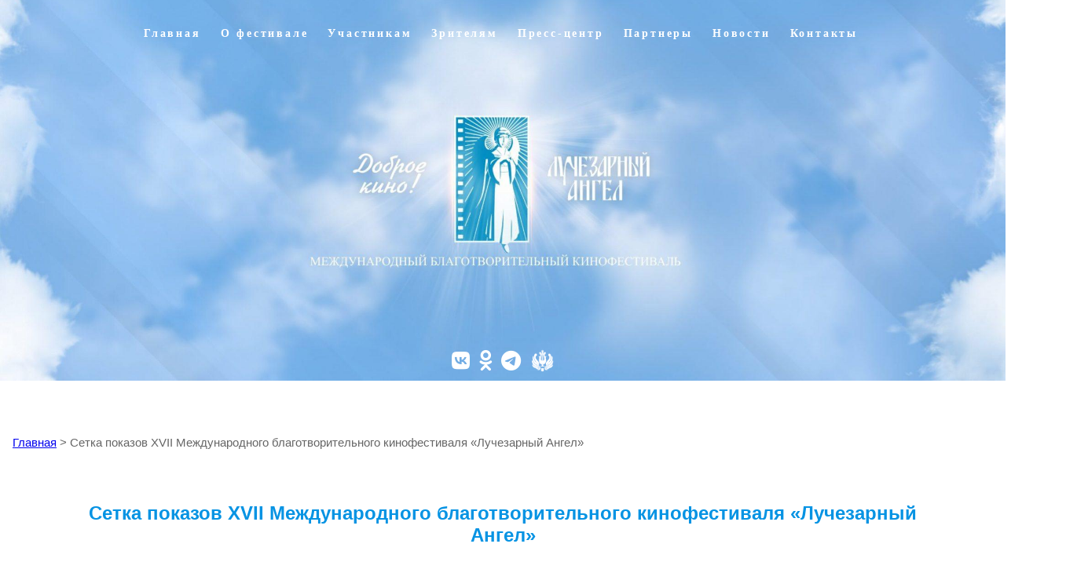

--- FILE ---
content_type: text/html; charset=UTF-8
request_url: https://luchangela.ru/schedule2020
body_size: 418835
content:
<!DOCTYPE html>
<html lang="ru-RU" prefix="og: http://ogp.me/ns# fb: http://ogp.me/ns/fb#">
<head>
	<meta charset="UTF-8" />
	<meta name="viewport" content="width=device-width, initial-scale=1" />
<meta name='robots' content='max-image-preview:large' />
<title>Сетка показов XVII Международного благотворительного кинофестиваля «Лучезарный Ангел» - Лучезарный Ангел</title>
<link rel='dns-prefetch' href='//fonts.googleapis.com' />
<link rel="alternate" type="application/rss+xml" title="Лучезарный Ангел &raquo; Лента" href="https://luchangela.ru/feed" />
<link rel="alternate" type="application/rss+xml" title="Лучезарный Ангел &raquo; Лента комментариев" href="https://luchangela.ru/comments/feed" />
<link rel="alternate" title="oEmbed (JSON)" type="application/json+oembed" href="https://luchangela.ru/wp-json/oembed/1.0/embed?url=https%3A%2F%2Fluchangela.ru%2Fschedule2020" />
<link rel="alternate" title="oEmbed (XML)" type="text/xml+oembed" href="https://luchangela.ru/wp-json/oembed/1.0/embed?url=https%3A%2F%2Fluchangela.ru%2Fschedule2020&#038;format=xml" />
<style id='wp-img-auto-sizes-contain-inline-css'>
img:is([sizes=auto i],[sizes^="auto," i]){contain-intrinsic-size:3000px 1500px}
/*# sourceURL=wp-img-auto-sizes-contain-inline-css */
</style>
<style id='wp-block-template-part-theme-inline-css'>
:root :where(.wp-block-template-part.has-background){margin-bottom:0;margin-top:0;padding:1.25em 2.375em}
/*# sourceURL=https://luchangela.ru/wp-includes/blocks/template-part/theme.min.css */
</style>
<style id='wp-block-spacer-inline-css'>
.wp-block-spacer{clear:both}
/*# sourceURL=https://luchangela.ru/wp-includes/blocks/spacer/style.min.css */
</style>
<style id='wp-block-columns-inline-css'>
.wp-block-columns{box-sizing:border-box;display:flex;flex-wrap:wrap!important}@media (min-width:782px){.wp-block-columns{flex-wrap:nowrap!important}}.wp-block-columns{align-items:normal!important}.wp-block-columns.are-vertically-aligned-top{align-items:flex-start}.wp-block-columns.are-vertically-aligned-center{align-items:center}.wp-block-columns.are-vertically-aligned-bottom{align-items:flex-end}@media (max-width:781px){.wp-block-columns:not(.is-not-stacked-on-mobile)>.wp-block-column{flex-basis:100%!important}}@media (min-width:782px){.wp-block-columns:not(.is-not-stacked-on-mobile)>.wp-block-column{flex-basis:0;flex-grow:1}.wp-block-columns:not(.is-not-stacked-on-mobile)>.wp-block-column[style*=flex-basis]{flex-grow:0}}.wp-block-columns.is-not-stacked-on-mobile{flex-wrap:nowrap!important}.wp-block-columns.is-not-stacked-on-mobile>.wp-block-column{flex-basis:0;flex-grow:1}.wp-block-columns.is-not-stacked-on-mobile>.wp-block-column[style*=flex-basis]{flex-grow:0}:where(.wp-block-columns){margin-bottom:1.75em}:where(.wp-block-columns.has-background){padding:1.25em 2.375em}.wp-block-column{flex-grow:1;min-width:0;overflow-wrap:break-word;word-break:break-word}.wp-block-column.is-vertically-aligned-top{align-self:flex-start}.wp-block-column.is-vertically-aligned-center{align-self:center}.wp-block-column.is-vertically-aligned-bottom{align-self:flex-end}.wp-block-column.is-vertically-aligned-stretch{align-self:stretch}.wp-block-column.is-vertically-aligned-bottom,.wp-block-column.is-vertically-aligned-center,.wp-block-column.is-vertically-aligned-top{width:100%}
/*# sourceURL=https://luchangela.ru/wp-includes/blocks/columns/style.min.css */
</style>
<style id='wp-block-post-title-inline-css'>
.wp-block-post-title{box-sizing:border-box;word-break:break-word}.wp-block-post-title :where(a){display:inline-block;font-family:inherit;font-size:inherit;font-style:inherit;font-weight:inherit;letter-spacing:inherit;line-height:inherit;text-decoration:inherit}
/*# sourceURL=https://luchangela.ru/wp-includes/blocks/post-title/style.min.css */
</style>
<style id='wp-block-post-content-inline-css'>
.wp-block-post-content{display:flow-root}
/*# sourceURL=https://luchangela.ru/wp-includes/blocks/post-content/style.min.css */
</style>
<style id='wp-block-paragraph-inline-css'>
.is-small-text{font-size:.875em}.is-regular-text{font-size:1em}.is-large-text{font-size:2.25em}.is-larger-text{font-size:3em}.has-drop-cap:not(:focus):first-letter{float:left;font-size:8.4em;font-style:normal;font-weight:100;line-height:.68;margin:.05em .1em 0 0;text-transform:uppercase}body.rtl .has-drop-cap:not(:focus):first-letter{float:none;margin-left:.1em}p.has-drop-cap.has-background{overflow:hidden}:root :where(p.has-background){padding:1.25em 2.375em}:where(p.has-text-color:not(.has-link-color)) a{color:inherit}p.has-text-align-left[style*="writing-mode:vertical-lr"],p.has-text-align-right[style*="writing-mode:vertical-rl"]{rotate:180deg}
/*# sourceURL=https://luchangela.ru/wp-includes/blocks/paragraph/style.min.css */
</style>
<style id='wp-block-search-inline-css'>
.wp-block-search__button{margin-left:10px;word-break:normal}.wp-block-search__button.has-icon{line-height:0}.wp-block-search__button svg{height:1.25em;min-height:24px;min-width:24px;width:1.25em;fill:currentColor;vertical-align:text-bottom}:where(.wp-block-search__button){border:1px solid #ccc;padding:6px 10px}.wp-block-search__inside-wrapper{display:flex;flex:auto;flex-wrap:nowrap;max-width:100%}.wp-block-search__label{width:100%}.wp-block-search.wp-block-search__button-only .wp-block-search__button{box-sizing:border-box;display:flex;flex-shrink:0;justify-content:center;margin-left:0;max-width:100%}.wp-block-search.wp-block-search__button-only .wp-block-search__inside-wrapper{min-width:0!important;transition-property:width}.wp-block-search.wp-block-search__button-only .wp-block-search__input{flex-basis:100%;transition-duration:.3s}.wp-block-search.wp-block-search__button-only.wp-block-search__searchfield-hidden,.wp-block-search.wp-block-search__button-only.wp-block-search__searchfield-hidden .wp-block-search__inside-wrapper{overflow:hidden}.wp-block-search.wp-block-search__button-only.wp-block-search__searchfield-hidden .wp-block-search__input{border-left-width:0!important;border-right-width:0!important;flex-basis:0;flex-grow:0;margin:0;min-width:0!important;padding-left:0!important;padding-right:0!important;width:0!important}:where(.wp-block-search__input){appearance:none;border:1px solid #949494;flex-grow:1;font-family:inherit;font-size:inherit;font-style:inherit;font-weight:inherit;letter-spacing:inherit;line-height:inherit;margin-left:0;margin-right:0;min-width:3rem;padding:8px;text-decoration:unset!important;text-transform:inherit}:where(.wp-block-search__button-inside .wp-block-search__inside-wrapper){background-color:#fff;border:1px solid #949494;box-sizing:border-box;padding:4px}:where(.wp-block-search__button-inside .wp-block-search__inside-wrapper) .wp-block-search__input{border:none;border-radius:0;padding:0 4px}:where(.wp-block-search__button-inside .wp-block-search__inside-wrapper) .wp-block-search__input:focus{outline:none}:where(.wp-block-search__button-inside .wp-block-search__inside-wrapper) :where(.wp-block-search__button){padding:4px 8px}.wp-block-search.aligncenter .wp-block-search__inside-wrapper{margin:auto}.wp-block[data-align=right] .wp-block-search.wp-block-search__button-only .wp-block-search__inside-wrapper{float:right}
/*# sourceURL=https://luchangela.ru/wp-includes/blocks/search/style.min.css */
</style>
<style id='wp-block-search-theme-inline-css'>
.wp-block-search .wp-block-search__label{font-weight:700}.wp-block-search__button{border:1px solid #ccc;padding:.375em .625em}
/*# sourceURL=https://luchangela.ru/wp-includes/blocks/search/theme.min.css */
</style>
<style id='wp-emoji-styles-inline-css'>

	img.wp-smiley, img.emoji {
		display: inline !important;
		border: none !important;
		box-shadow: none !important;
		height: 1em !important;
		width: 1em !important;
		margin: 0 0.07em !important;
		vertical-align: -0.1em !important;
		background: none !important;
		padding: 0 !important;
	}
/*# sourceURL=wp-emoji-styles-inline-css */
</style>
<style id='wp-block-library-inline-css'>
:root{--wp-block-synced-color:#7a00df;--wp-block-synced-color--rgb:122,0,223;--wp-bound-block-color:var(--wp-block-synced-color);--wp-editor-canvas-background:#ddd;--wp-admin-theme-color:#007cba;--wp-admin-theme-color--rgb:0,124,186;--wp-admin-theme-color-darker-10:#006ba1;--wp-admin-theme-color-darker-10--rgb:0,107,160.5;--wp-admin-theme-color-darker-20:#005a87;--wp-admin-theme-color-darker-20--rgb:0,90,135;--wp-admin-border-width-focus:2px}@media (min-resolution:192dpi){:root{--wp-admin-border-width-focus:1.5px}}.wp-element-button{cursor:pointer}:root .has-very-light-gray-background-color{background-color:#eee}:root .has-very-dark-gray-background-color{background-color:#313131}:root .has-very-light-gray-color{color:#eee}:root .has-very-dark-gray-color{color:#313131}:root .has-vivid-green-cyan-to-vivid-cyan-blue-gradient-background{background:linear-gradient(135deg,#00d084,#0693e3)}:root .has-purple-crush-gradient-background{background:linear-gradient(135deg,#34e2e4,#4721fb 50%,#ab1dfe)}:root .has-hazy-dawn-gradient-background{background:linear-gradient(135deg,#faaca8,#dad0ec)}:root .has-subdued-olive-gradient-background{background:linear-gradient(135deg,#fafae1,#67a671)}:root .has-atomic-cream-gradient-background{background:linear-gradient(135deg,#fdd79a,#004a59)}:root .has-nightshade-gradient-background{background:linear-gradient(135deg,#330968,#31cdcf)}:root .has-midnight-gradient-background{background:linear-gradient(135deg,#020381,#2874fc)}:root{--wp--preset--font-size--normal:16px;--wp--preset--font-size--huge:42px}.has-regular-font-size{font-size:1em}.has-larger-font-size{font-size:2.625em}.has-normal-font-size{font-size:var(--wp--preset--font-size--normal)}.has-huge-font-size{font-size:var(--wp--preset--font-size--huge)}.has-text-align-center{text-align:center}.has-text-align-left{text-align:left}.has-text-align-right{text-align:right}.has-fit-text{white-space:nowrap!important}#end-resizable-editor-section{display:none}.aligncenter{clear:both}.items-justified-left{justify-content:flex-start}.items-justified-center{justify-content:center}.items-justified-right{justify-content:flex-end}.items-justified-space-between{justify-content:space-between}.screen-reader-text{border:0;clip-path:inset(50%);height:1px;margin:-1px;overflow:hidden;padding:0;position:absolute;width:1px;word-wrap:normal!important}.screen-reader-text:focus{background-color:#ddd;clip-path:none;color:#444;display:block;font-size:1em;height:auto;left:5px;line-height:normal;padding:15px 23px 14px;text-decoration:none;top:5px;width:auto;z-index:100000}html :where(.has-border-color){border-style:solid}html :where([style*=border-top-color]){border-top-style:solid}html :where([style*=border-right-color]){border-right-style:solid}html :where([style*=border-bottom-color]){border-bottom-style:solid}html :where([style*=border-left-color]){border-left-style:solid}html :where([style*=border-width]){border-style:solid}html :where([style*=border-top-width]){border-top-style:solid}html :where([style*=border-right-width]){border-right-style:solid}html :where([style*=border-bottom-width]){border-bottom-style:solid}html :where([style*=border-left-width]){border-left-style:solid}html :where(img[class*=wp-image-]){height:auto;max-width:100%}:where(figure){margin:0 0 1em}html :where(.is-position-sticky){--wp-admin--admin-bar--position-offset:var(--wp-admin--admin-bar--height,0px)}@media screen and (max-width:600px){html :where(.is-position-sticky){--wp-admin--admin-bar--position-offset:0px}}
.wp-block-template-part{margin-block-start:0;margin-block-end:0;}
/*# sourceURL=wp-block-library-inline-css */
</style>
<style id='global-styles-inline-css'>
:root{--wp--preset--aspect-ratio--square: 1;--wp--preset--aspect-ratio--4-3: 4/3;--wp--preset--aspect-ratio--3-4: 3/4;--wp--preset--aspect-ratio--3-2: 3/2;--wp--preset--aspect-ratio--2-3: 2/3;--wp--preset--aspect-ratio--16-9: 16/9;--wp--preset--aspect-ratio--9-16: 9/16;--wp--preset--color--black: #000000;--wp--preset--color--cyan-bluish-gray: #abb8c3;--wp--preset--color--white: #ffffff;--wp--preset--color--pale-pink: #f78da7;--wp--preset--color--vivid-red: #cf2e2e;--wp--preset--color--luminous-vivid-orange: #ff6900;--wp--preset--color--luminous-vivid-amber: #fcb900;--wp--preset--color--light-green-cyan: #7bdcb5;--wp--preset--color--vivid-green-cyan: #00d084;--wp--preset--color--pale-cyan-blue: #8ed1fc;--wp--preset--color--vivid-cyan-blue: #0693e3;--wp--preset--color--vivid-purple: #9b51e0;--wp--preset--color--intrace-primary: #181818;--wp--preset--color--intrace-accent: #ad9271;--wp--preset--color--intrace-background: #f8f8f8;--wp--preset--color--intrace-body-text: #666666;--wp--preset--color--intrace-body-text-2: #e1e1e1;--wp--preset--color--intrace-border: #e9ebef;--wp--preset--color--intrace-border-2: #eaeaeb;--wp--preset--color--custom-цвет-1: #61a2e1;--wp--preset--color--custom-1: #71bdec;--wp--preset--gradient--vivid-cyan-blue-to-vivid-purple: linear-gradient(135deg,rgb(6,147,227) 0%,rgb(155,81,224) 100%);--wp--preset--gradient--light-green-cyan-to-vivid-green-cyan: linear-gradient(135deg,rgb(122,220,180) 0%,rgb(0,208,130) 100%);--wp--preset--gradient--luminous-vivid-amber-to-luminous-vivid-orange: linear-gradient(135deg,rgb(252,185,0) 0%,rgb(255,105,0) 100%);--wp--preset--gradient--luminous-vivid-orange-to-vivid-red: linear-gradient(135deg,rgb(255,105,0) 0%,rgb(207,46,46) 100%);--wp--preset--gradient--very-light-gray-to-cyan-bluish-gray: linear-gradient(135deg,rgb(238,238,238) 0%,rgb(169,184,195) 100%);--wp--preset--gradient--cool-to-warm-spectrum: linear-gradient(135deg,rgb(74,234,220) 0%,rgb(151,120,209) 20%,rgb(207,42,186) 40%,rgb(238,44,130) 60%,rgb(251,105,98) 80%,rgb(254,248,76) 100%);--wp--preset--gradient--blush-light-purple: linear-gradient(135deg,rgb(255,206,236) 0%,rgb(152,150,240) 100%);--wp--preset--gradient--blush-bordeaux: linear-gradient(135deg,rgb(254,205,165) 0%,rgb(254,45,45) 50%,rgb(107,0,62) 100%);--wp--preset--gradient--luminous-dusk: linear-gradient(135deg,rgb(255,203,112) 0%,rgb(199,81,192) 50%,rgb(65,88,208) 100%);--wp--preset--gradient--pale-ocean: linear-gradient(135deg,rgb(255,245,203) 0%,rgb(182,227,212) 50%,rgb(51,167,181) 100%);--wp--preset--gradient--electric-grass: linear-gradient(135deg,rgb(202,248,128) 0%,rgb(113,206,126) 100%);--wp--preset--gradient--midnight: linear-gradient(135deg,rgb(2,3,129) 0%,rgb(40,116,252) 100%);--wp--preset--gradient--quinary-to-septenary: linear-gradient(160deg, var(--wp--preset--color--quinary), var(--wp--preset--color--septenary));--wp--preset--font-size--small: 18px;--wp--preset--font-size--medium: 20px;--wp--preset--font-size--large: 24px;--wp--preset--font-size--x-large: 42px;--wp--preset--font-size--tiny: 16px;--wp--preset--font-size--normal: 20px;--wp--preset--font-size--extra-large: 40px;--wp--preset--font-size--huge: 96px;--wp--preset--font-size--gigantic: 144px;--wp--preset--font-family--arial: Arial, Helvetica, sans-serif;--wp--preset--font-family--times: Times, serif;--wp--preset--font-family--primary: Arial, Helvetica, sans-serif;;--wp--preset--font-family--secondary: 'Heebo';--wp--preset--spacing--20: 0.44rem;--wp--preset--spacing--30: 0.67rem;--wp--preset--spacing--40: 1rem;--wp--preset--spacing--50: 1.5rem;--wp--preset--spacing--60: 2.25rem;--wp--preset--spacing--70: 3.38rem;--wp--preset--spacing--80: 5.06rem;--wp--preset--shadow--natural: 6px 6px 9px rgba(0, 0, 0, 0.2);--wp--preset--shadow--deep: 12px 12px 50px rgba(0, 0, 0, 0.4);--wp--preset--shadow--sharp: 6px 6px 0px rgba(0, 0, 0, 0.2);--wp--preset--shadow--outlined: 6px 6px 0px -3px rgb(255, 255, 255), 6px 6px rgb(0, 0, 0);--wp--preset--shadow--crisp: 6px 6px 0px rgb(0, 0, 0);--wp--custom--headings--typography--font-family: var(--wp--preset--font-family--primary);}:root { --wp--style--global--content-size: 1170px;--wp--style--global--wide-size: 1200px; }:where(body) { margin: 0; }.wp-site-blocks > .alignleft { float: left; margin-right: 2em; }.wp-site-blocks > .alignright { float: right; margin-left: 2em; }.wp-site-blocks > .aligncenter { justify-content: center; margin-left: auto; margin-right: auto; }:where(.wp-site-blocks) > * { margin-block-start: 24px; margin-block-end: 0; }:where(.wp-site-blocks) > :first-child { margin-block-start: 0; }:where(.wp-site-blocks) > :last-child { margin-block-end: 0; }:root { --wp--style--block-gap: 24px; }:root :where(.is-layout-flow) > :first-child{margin-block-start: 0;}:root :where(.is-layout-flow) > :last-child{margin-block-end: 0;}:root :where(.is-layout-flow) > *{margin-block-start: 24px;margin-block-end: 0;}:root :where(.is-layout-constrained) > :first-child{margin-block-start: 0;}:root :where(.is-layout-constrained) > :last-child{margin-block-end: 0;}:root :where(.is-layout-constrained) > *{margin-block-start: 24px;margin-block-end: 0;}:root :where(.is-layout-flex){gap: 24px;}:root :where(.is-layout-grid){gap: 24px;}.is-layout-flow > .alignleft{float: left;margin-inline-start: 0;margin-inline-end: 2em;}.is-layout-flow > .alignright{float: right;margin-inline-start: 2em;margin-inline-end: 0;}.is-layout-flow > .aligncenter{margin-left: auto !important;margin-right: auto !important;}.is-layout-constrained > .alignleft{float: left;margin-inline-start: 0;margin-inline-end: 2em;}.is-layout-constrained > .alignright{float: right;margin-inline-start: 2em;margin-inline-end: 0;}.is-layout-constrained > .aligncenter{margin-left: auto !important;margin-right: auto !important;}.is-layout-constrained > :where(:not(.alignleft):not(.alignright):not(.alignfull)){max-width: var(--wp--style--global--content-size);margin-left: auto !important;margin-right: auto !important;}.is-layout-constrained > .alignwide{max-width: var(--wp--style--global--wide-size);}body .is-layout-flex{display: flex;}.is-layout-flex{flex-wrap: wrap;align-items: center;}.is-layout-flex > :is(*, div){margin: 0;}body .is-layout-grid{display: grid;}.is-layout-grid > :is(*, div){margin: 0;}body{background-color: #ffffff;color: #666666;padding-top: 0px;padding-right: 0px;padding-bottom: 0px;padding-left: 0px;}a:where(:not(.wp-element-button)){color: #0090ea;text-decoration: underline;}:root :where(a:where(:not(.wp-element-button)):hover){color: var(--wp--preset--color--custom-цвет-1);}h1{font-family: var(--wp--custom--headings--typography--font-family);}h2{font-family: var(--wp--custom--headings--typography--font-family);}h3{font-family: var(--wp--custom--headings--typography--font-family);}h4{font-family: var(--wp--custom--headings--typography--font-family);}h5{font-family: var(--wp--custom--headings--typography--font-family);}h6{font-family: var(--wp--custom--headings--typography--font-family);}:root :where(.wp-element-button, .wp-block-button__link){background-color: #32373c;border-width: 0;color: #fff;font-family: inherit;font-size: inherit;font-style: inherit;font-weight: inherit;letter-spacing: inherit;line-height: inherit;padding-top: calc(0.667em + 2px);padding-right: calc(1.333em + 2px);padding-bottom: calc(0.667em + 2px);padding-left: calc(1.333em + 2px);text-decoration: none;text-transform: inherit;}.has-black-color{color: var(--wp--preset--color--black) !important;}.has-cyan-bluish-gray-color{color: var(--wp--preset--color--cyan-bluish-gray) !important;}.has-white-color{color: var(--wp--preset--color--white) !important;}.has-pale-pink-color{color: var(--wp--preset--color--pale-pink) !important;}.has-vivid-red-color{color: var(--wp--preset--color--vivid-red) !important;}.has-luminous-vivid-orange-color{color: var(--wp--preset--color--luminous-vivid-orange) !important;}.has-luminous-vivid-amber-color{color: var(--wp--preset--color--luminous-vivid-amber) !important;}.has-light-green-cyan-color{color: var(--wp--preset--color--light-green-cyan) !important;}.has-vivid-green-cyan-color{color: var(--wp--preset--color--vivid-green-cyan) !important;}.has-pale-cyan-blue-color{color: var(--wp--preset--color--pale-cyan-blue) !important;}.has-vivid-cyan-blue-color{color: var(--wp--preset--color--vivid-cyan-blue) !important;}.has-vivid-purple-color{color: var(--wp--preset--color--vivid-purple) !important;}.has-intrace-primary-color{color: var(--wp--preset--color--intrace-primary) !important;}.has-intrace-accent-color{color: var(--wp--preset--color--intrace-accent) !important;}.has-intrace-background-color{color: var(--wp--preset--color--intrace-background) !important;}.has-intrace-body-text-color{color: var(--wp--preset--color--intrace-body-text) !important;}.has-intrace-body-text-2-color{color: var(--wp--preset--color--intrace-body-text-2) !important;}.has-intrace-border-color{color: var(--wp--preset--color--intrace-border) !important;}.has-intrace-border-2-color{color: var(--wp--preset--color--intrace-border-2) !important;}.has-custom-цвет-1-color{color: var(--wp--preset--color--custom-цвет-1) !important;}.has-custom-1-color{color: var(--wp--preset--color--custom-1) !important;}.has-black-background-color{background-color: var(--wp--preset--color--black) !important;}.has-cyan-bluish-gray-background-color{background-color: var(--wp--preset--color--cyan-bluish-gray) !important;}.has-white-background-color{background-color: var(--wp--preset--color--white) !important;}.has-pale-pink-background-color{background-color: var(--wp--preset--color--pale-pink) !important;}.has-vivid-red-background-color{background-color: var(--wp--preset--color--vivid-red) !important;}.has-luminous-vivid-orange-background-color{background-color: var(--wp--preset--color--luminous-vivid-orange) !important;}.has-luminous-vivid-amber-background-color{background-color: var(--wp--preset--color--luminous-vivid-amber) !important;}.has-light-green-cyan-background-color{background-color: var(--wp--preset--color--light-green-cyan) !important;}.has-vivid-green-cyan-background-color{background-color: var(--wp--preset--color--vivid-green-cyan) !important;}.has-pale-cyan-blue-background-color{background-color: var(--wp--preset--color--pale-cyan-blue) !important;}.has-vivid-cyan-blue-background-color{background-color: var(--wp--preset--color--vivid-cyan-blue) !important;}.has-vivid-purple-background-color{background-color: var(--wp--preset--color--vivid-purple) !important;}.has-intrace-primary-background-color{background-color: var(--wp--preset--color--intrace-primary) !important;}.has-intrace-accent-background-color{background-color: var(--wp--preset--color--intrace-accent) !important;}.has-intrace-background-background-color{background-color: var(--wp--preset--color--intrace-background) !important;}.has-intrace-body-text-background-color{background-color: var(--wp--preset--color--intrace-body-text) !important;}.has-intrace-body-text-2-background-color{background-color: var(--wp--preset--color--intrace-body-text-2) !important;}.has-intrace-border-background-color{background-color: var(--wp--preset--color--intrace-border) !important;}.has-intrace-border-2-background-color{background-color: var(--wp--preset--color--intrace-border-2) !important;}.has-custom-цвет-1-background-color{background-color: var(--wp--preset--color--custom-цвет-1) !important;}.has-custom-1-background-color{background-color: var(--wp--preset--color--custom-1) !important;}.has-black-border-color{border-color: var(--wp--preset--color--black) !important;}.has-cyan-bluish-gray-border-color{border-color: var(--wp--preset--color--cyan-bluish-gray) !important;}.has-white-border-color{border-color: var(--wp--preset--color--white) !important;}.has-pale-pink-border-color{border-color: var(--wp--preset--color--pale-pink) !important;}.has-vivid-red-border-color{border-color: var(--wp--preset--color--vivid-red) !important;}.has-luminous-vivid-orange-border-color{border-color: var(--wp--preset--color--luminous-vivid-orange) !important;}.has-luminous-vivid-amber-border-color{border-color: var(--wp--preset--color--luminous-vivid-amber) !important;}.has-light-green-cyan-border-color{border-color: var(--wp--preset--color--light-green-cyan) !important;}.has-vivid-green-cyan-border-color{border-color: var(--wp--preset--color--vivid-green-cyan) !important;}.has-pale-cyan-blue-border-color{border-color: var(--wp--preset--color--pale-cyan-blue) !important;}.has-vivid-cyan-blue-border-color{border-color: var(--wp--preset--color--vivid-cyan-blue) !important;}.has-vivid-purple-border-color{border-color: var(--wp--preset--color--vivid-purple) !important;}.has-intrace-primary-border-color{border-color: var(--wp--preset--color--intrace-primary) !important;}.has-intrace-accent-border-color{border-color: var(--wp--preset--color--intrace-accent) !important;}.has-intrace-background-border-color{border-color: var(--wp--preset--color--intrace-background) !important;}.has-intrace-body-text-border-color{border-color: var(--wp--preset--color--intrace-body-text) !important;}.has-intrace-body-text-2-border-color{border-color: var(--wp--preset--color--intrace-body-text-2) !important;}.has-intrace-border-border-color{border-color: var(--wp--preset--color--intrace-border) !important;}.has-intrace-border-2-border-color{border-color: var(--wp--preset--color--intrace-border-2) !important;}.has-custom-цвет-1-border-color{border-color: var(--wp--preset--color--custom-цвет-1) !important;}.has-custom-1-border-color{border-color: var(--wp--preset--color--custom-1) !important;}.has-vivid-cyan-blue-to-vivid-purple-gradient-background{background: var(--wp--preset--gradient--vivid-cyan-blue-to-vivid-purple) !important;}.has-light-green-cyan-to-vivid-green-cyan-gradient-background{background: var(--wp--preset--gradient--light-green-cyan-to-vivid-green-cyan) !important;}.has-luminous-vivid-amber-to-luminous-vivid-orange-gradient-background{background: var(--wp--preset--gradient--luminous-vivid-amber-to-luminous-vivid-orange) !important;}.has-luminous-vivid-orange-to-vivid-red-gradient-background{background: var(--wp--preset--gradient--luminous-vivid-orange-to-vivid-red) !important;}.has-very-light-gray-to-cyan-bluish-gray-gradient-background{background: var(--wp--preset--gradient--very-light-gray-to-cyan-bluish-gray) !important;}.has-cool-to-warm-spectrum-gradient-background{background: var(--wp--preset--gradient--cool-to-warm-spectrum) !important;}.has-blush-light-purple-gradient-background{background: var(--wp--preset--gradient--blush-light-purple) !important;}.has-blush-bordeaux-gradient-background{background: var(--wp--preset--gradient--blush-bordeaux) !important;}.has-luminous-dusk-gradient-background{background: var(--wp--preset--gradient--luminous-dusk) !important;}.has-pale-ocean-gradient-background{background: var(--wp--preset--gradient--pale-ocean) !important;}.has-electric-grass-gradient-background{background: var(--wp--preset--gradient--electric-grass) !important;}.has-midnight-gradient-background{background: var(--wp--preset--gradient--midnight) !important;}.has-quinary-to-septenary-gradient-background{background: var(--wp--preset--gradient--quinary-to-septenary) !important;}.has-small-font-size{font-size: var(--wp--preset--font-size--small) !important;}.has-medium-font-size{font-size: var(--wp--preset--font-size--medium) !important;}.has-large-font-size{font-size: var(--wp--preset--font-size--large) !important;}.has-x-large-font-size{font-size: var(--wp--preset--font-size--x-large) !important;}.has-tiny-font-size{font-size: var(--wp--preset--font-size--tiny) !important;}.has-normal-font-size{font-size: var(--wp--preset--font-size--normal) !important;}.has-extra-large-font-size{font-size: var(--wp--preset--font-size--extra-large) !important;}.has-huge-font-size{font-size: var(--wp--preset--font-size--huge) !important;}.has-gigantic-font-size{font-size: var(--wp--preset--font-size--gigantic) !important;}.has-arial-font-family{font-family: var(--wp--preset--font-family--arial) !important;}.has-times-font-family{font-family: var(--wp--preset--font-family--times) !important;}.has-primary-font-family{font-family: var(--wp--preset--font-family--primary) !important;}.has-secondary-font-family{font-family: var(--wp--preset--font-family--secondary) !important;}
/*# sourceURL=global-styles-inline-css */
</style>
<style id='core-block-supports-inline-css'>
.wp-container-core-columns-is-layout-244aab75{flex-wrap:nowrap;}.wp-elements-3c73b54b26d36a904c57534ecba31ebe a:where(:not(.wp-element-button)){color:var(--wp--preset--color--white);}.wp-elements-2fe1e0242315225e9b53d3affbf3ab21 a:where(:not(.wp-element-button)){color:var(--wp--preset--color--white);}.wp-elements-6271d912366d3a8de9be7104e883015b a:where(:not(.wp-element-button)){color:var(--wp--preset--color--white);}.wp-elements-c3d95d328fec9876a1c043eabf1a5e0e a:where(:not(.wp-element-button)){color:var(--wp--preset--color--white);}.wp-elements-33b188a773843886fb0a30449a1e6fc2 a:where(:not(.wp-element-button)){color:var(--wp--preset--color--white);}.wp-elements-9d5283b830466c1465ce2ba8b03f3f04 a:where(:not(.wp-element-button)){color:var(--wp--preset--color--white);}
/*# sourceURL=core-block-supports-inline-css */
</style>
<style id='wp-block-template-skip-link-inline-css'>

		.skip-link.screen-reader-text {
			border: 0;
			clip-path: inset(50%);
			height: 1px;
			margin: -1px;
			overflow: hidden;
			padding: 0;
			position: absolute !important;
			width: 1px;
			word-wrap: normal !important;
		}

		.skip-link.screen-reader-text:focus {
			background-color: #eee;
			clip-path: none;
			color: #444;
			display: block;
			font-size: 1em;
			height: auto;
			left: 5px;
			line-height: normal;
			padding: 15px 23px 14px;
			text-decoration: none;
			top: 5px;
			width: auto;
			z-index: 100000;
		}
/*# sourceURL=wp-block-template-skip-link-inline-css */
</style>
<link rel='stylesheet' id='gutenverse-form-default-style-css' href='https://luchangela.ru/wp-content/plugins/gutenverse/assets/css/form-default-style.css?ver=3.2.1' media='all' />
<link rel='stylesheet' id='intrace-style-css' href='https://luchangela.ru/wp-content/themes/intrace/style.css?ver=1.0.7' media='all' />
<style id='intrace-style-inline-css'>
@import url(https://luchangela.ru/wp-content/fonts/2ecefb8738a15a0a5ec9789dfc0df208.css);
/*# sourceURL=intrace-style-inline-css */
</style>
<link rel='stylesheet' id='intrace-core-add-css' href='https://luchangela.ru/wp-content/themes/intrace//assets/css/core-add.css?ver=1.0.7' media='all' />
<link rel='stylesheet' id='intrace-animate-css' href='https://luchangela.ru/wp-content/themes/intrace//assets/css/animation.css?ver=1.0.7' media='all' />
<link rel='stylesheet' id='elementor-frontend-css' href='https://luchangela.ru/wp-content/plugins/elementor/assets/css/frontend.min.css?ver=3.33.0' media='all' />
<link rel='stylesheet' id='widget-image-css' href='https://luchangela.ru/wp-content/plugins/elementor/assets/css/widget-image.min.css?ver=3.33.0' media='all' />
<link rel='stylesheet' id='e-animation-rotate-css' href='https://luchangela.ru/wp-content/plugins/elementor/assets/lib/animations/styles/e-animation-rotate.min.css?ver=3.33.0' media='all' />
<link rel='stylesheet' id='widget-heading-css' href='https://luchangela.ru/wp-content/plugins/elementor/assets/css/widget-heading.min.css?ver=3.33.0' media='all' />
<link rel='stylesheet' id='widget-nested-accordion-css' href='https://luchangela.ru/wp-content/plugins/elementor/assets/css/widget-nested-accordion.min.css?ver=3.33.0' media='all' />
<link rel='stylesheet' id='e-popup-css' href='https://luchangela.ru/wp-content/plugins/elementor-pro/assets/css/conditionals/popup.min.css?ver=3.33.1' media='all' />
<link rel='stylesheet' id='elementor-post-23409-css' href='https://luchangela.ru/wp-content/uploads/elementor/css/post-23409.css?ver=1767387001' media='all' />
<link rel='stylesheet' id='elementor-post-24758-css' href='https://luchangela.ru/wp-content/uploads/elementor/css/post-24758.css?ver=1767387001' media='all' />
<link rel='stylesheet' id='fontawesome-gutenverse-css' href='https://luchangela.ru/wp-content/plugins/gutenverse/lib/framework/assets/fonts/fontawesome/css/all.min.css?ver=2.2.1' media='all' />
<link rel='stylesheet' id='gutenverse-iconlist-css' href='https://luchangela.ru/wp-content/plugins/gutenverse/lib/framework/assets/fonts/gtnicon/gtnicon.css?ver=2.2.1' media='all' />
<link rel='stylesheet' id='gutenverse-frontend-css' href='https://luchangela.ru/wp-content/plugins/gutenverse/assets/css/frontend.css?ver=3.2.1' media='all' />
<link rel='stylesheet' id='gutenverse-generated-template-css' href='//luchangela.ru/wp-content/uploads/gutenverse/css/gutenverse-template-wp-custom-template-shirokaya-stranica-884411.css?ver=884411' media='all' />
<link rel='stylesheet' id='gutenverse-google-font-css' href='https://fonts.googleapis.com/css?family=Lato%3A400%2C400italic%2C700%2C700italic%2C600%7CHeebo%3A400%2C400italic%2C700%2C700italic%2C300%2C800%2C600&#038;display=swap&#038;ver=2.2.1' media='all' />
<link rel='stylesheet' id='gutenverse-frontend-icon-css' href='https://luchangela.ru/wp-content/plugins/gutenverse/lib/framework/assets/dist/frontend-icon.css?ver=2.2.1' media='all' />
<link rel='stylesheet' id='gutenverse-frontend-style-css' href='https://luchangela.ru/wp-content/plugins/gutenverse/lib/framework/assets/css/frontend.css?ver=2.2.1' media='all' />
<style id='gutenverse-frontend-style-inline-css'>
:root {
            --guten-screen-xs-max: 767px;
            --guten-screen-sm-min: 768px;
            --guten-screen-sm-max: 1024px;
            --guten-screen-md-min: 1025px; 
        } body { --wp--preset--color--custom-цвет-1:#61a2e1;--wp--preset--color--custom-1:#71bdec; } body { --gutenverse-font-family-h1-home-font:"Lato";--gutenverse-font-size-h1-home-font:72px;--gutenverse-font-weight-h1-home-font:600;--gutenverse-font-transform-h1-home-font:uppercase;--gutenverse-font-lineHeight-h1-home-font:1em;--gutenverse-font-spacing-h1-home-font:0.1em;--gutenverse-font-family-h1-home-alt-font:"Lato";--gutenverse-font-size-h1-home-alt-font:56px;--gutenverse-font-weight-h1-home-alt-font:600;--gutenverse-font-transform-h1-home-alt-font:uppercase;--gutenverse-font-lineHeight-h1-home-alt-font:1em;--gutenverse-font-spacing-h1-home-alt-font:0.1em;--gutenverse-font-family-h1-alt-font:"Lato";--gutenverse-font-size-h1-alt-font:42px;--gutenverse-font-weight-h1-alt-font:600;--gutenverse-font-transform-h1-alt-font:uppercase;--gutenverse-font-lineHeight-h1-alt-font:1em;--gutenverse-font-spacing-h1-alt-font:0.1em;--gutenverse-font-family-h2-font:"Lato";--gutenverse-font-size-h2-font:42px;--gutenverse-font-weight-h2-font:600;--gutenverse-font-transform-h2-font:uppercase;--gutenverse-font-lineHeight-h2-font:1.3em;--gutenverse-font-spacing-h2-font:0.01em;--gutenverse-font-family-h2-alt-font:"Lato";--gutenverse-font-size-h2-alt-font:32px;--gutenverse-font-weight-h2-alt-font:600;--gutenverse-font-transform-h2-alt-font:uppercase;--gutenverse-font-lineHeight-h2-alt-font:1.3em;--gutenverse-font-spacing-h2-alt-font:0.01em;--gutenverse-font-family-h2-cta-font:"Lato";--gutenverse-font-size-h2-cta-font:32px;--gutenverse-font-weight-h2-cta-font:600;--gutenverse-font-lineHeight-h2-cta-font:1.2em;--gutenverse-font-family-h3-font:"Lato";--gutenverse-font-size-h3-font:24px;--gutenverse-font-weight-h3-font:600;--gutenverse-font-lineHeight-h3-font:1.2em;--gutenverse-font-family-h4-font:"Lato";--gutenverse-font-size-h4-font:42px;--gutenverse-font-weight-h4-font:600;--gutenverse-font-lineHeight-h4-font:1.2em;--gutenverse-font-family-h5-font:"Lato";--gutenverse-font-size-h5-font:18px;--gutenverse-font-weight-h5-font:600;--gutenverse-font-transform-h5-font:uppercase;--gutenverse-font-lineHeight-h5-font:1.2em;--gutenverse-font-spacing-h5-font:0.1em;--gutenverse-font-family-h6-font:"Lato";--gutenverse-font-size-h6-font:18px;--gutenverse-font-weight-h6-font:400;--gutenverse-font-lineHeight-h6-font:1.2em;--gutenverse-font-family-accent-font:"Lato";--gutenverse-font-size-accent-font:100px;--gutenverse-font-weight-accent-font:600;--gutenverse-font-transform-accent-font:uppercase;--gutenverse-font-lineHeight-accent-font:1.2em;--gutenverse-font-spacing-accent-font:0.01em;--gutenverse-font-family-body-font:"Heebo";--gutenverse-font-size-body-font:16px;--gutenverse-font-weight-body-font:300;--gutenverse-font-lineHeight-body-font:1.6em;--gutenverse-font-family-body-heading-font:"Heebo";--gutenverse-font-size-body-heading-font:12px;--gutenverse-font-weight-body-heading-font:300;--gutenverse-font-lineHeight-body-heading-font:1.6em;--gutenverse-font-spacing-body-heading-font:0.05em;--gutenverse-font-family-body-menu-font:"Lato";--gutenverse-font-size-body-menu-font:12px;--gutenverse-font-weight-body-menu-font:400;--gutenverse-font-transform-body-menu-font:uppercase;--gutenverse-font-lineHeight-body-menu-font:1.6em;--gutenverse-font-spacing-body-menu-font:0.2em;--gutenverse-font-family-progress-bar-font:"Heebo";--gutenverse-font-size-progress-bar-font:16px;--gutenverse-font-weight-progress-bar-font:400;--gutenverse-font-lineHeight-progress-bar-font:1.7em;--gutenverse-font-family-pricing-font:"Heebo";--gutenverse-font-size-pricing-font:48px;--gutenverse-font-weight-pricing-font:800;--gutenverse-font-lineHeight-pricing-font:1.7em;--gutenverse-font-family-funfact-number-font:"Heebo";--gutenverse-font-size-funfact-number-font:32px;--gutenverse-font-weight-funfact-number-font:600;--gutenverse-font-lineHeight-funfact-number-font:1.7em;--gutenverse-font-family-testimonial-font:"Heebo";--gutenverse-font-size-testimonial-font:16px;--gutenverse-font-weight-testimonial-font:300;--gutenverse-font-style-testimonial-font:italic;--gutenverse-font-lineHeight-testimonial-font:1.5em;--gutenverse-font-family-button-hero-font:"Heebo";--gutenverse-font-size-button-hero-font:16px;--gutenverse-font-weight-button-hero-font:400;--gutenverse-font-transform-button-hero-font:uppercase;--gutenverse-font-lineHeight-button-hero-font:1em;--gutenverse-font-spacing-button-hero-font:0.1em;--gutenverse-font-family-button-font:"Heebo";--gutenverse-font-size-button-font:14px;--gutenverse-font-weight-button-font:400;--gutenverse-font-transform-button-font:uppercase;--gutenverse-font-lineHeight-button-font:1em;--gutenverse-font-spacing-button-font:0.1em;--gutenverse-font-family-h1-home-font:"Lato";--gutenverse-font-size-h1-home-font:72px;--gutenverse-font-weight-h1-home-font:600;--gutenverse-font-transform-h1-home-font:uppercase;--gutenverse-font-lineHeight-h1-home-font:1em;--gutenverse-font-spacing-h1-home-font:0.1em;--gutenverse-font-family-h1-home-alt-font:"Lato";--gutenverse-font-size-h1-home-alt-font:56px;--gutenverse-font-weight-h1-home-alt-font:600;--gutenverse-font-transform-h1-home-alt-font:uppercase;--gutenverse-font-lineHeight-h1-home-alt-font:1em;--gutenverse-font-spacing-h1-home-alt-font:0.1em;--gutenverse-font-family-h1-alt-font:"Lato";--gutenverse-font-size-h1-alt-font:42px;--gutenverse-font-weight-h1-alt-font:600;--gutenverse-font-transform-h1-alt-font:uppercase;--gutenverse-font-lineHeight-h1-alt-font:1em;--gutenverse-font-spacing-h1-alt-font:0.1em;--gutenverse-font-family-h2-font:"Lato";--gutenverse-font-size-h2-font:42px;--gutenverse-font-weight-h2-font:600;--gutenverse-font-transform-h2-font:uppercase;--gutenverse-font-lineHeight-h2-font:1.3em;--gutenverse-font-spacing-h2-font:0.01em;--gutenverse-font-family-h2-alt-font:"Lato";--gutenverse-font-size-h2-alt-font:32px;--gutenverse-font-weight-h2-alt-font:600;--gutenverse-font-transform-h2-alt-font:uppercase;--gutenverse-font-lineHeight-h2-alt-font:1.3em;--gutenverse-font-spacing-h2-alt-font:0.01em;--gutenverse-font-family-h2-cta-font:"Lato";--gutenverse-font-size-h2-cta-font:32px;--gutenverse-font-weight-h2-cta-font:600;--gutenverse-font-lineHeight-h2-cta-font:1.2em;--gutenverse-font-family-h3-font:"Lato";--gutenverse-font-size-h3-font:24px;--gutenverse-font-weight-h3-font:600;--gutenverse-font-lineHeight-h3-font:1.2em;--gutenverse-font-family-h4-font:"Lato";--gutenverse-font-size-h4-font:42px;--gutenverse-font-weight-h4-font:600;--gutenverse-font-lineHeight-h4-font:1.2em;--gutenverse-font-family-h5-font:"Lato";--gutenverse-font-size-h5-font:18px;--gutenverse-font-weight-h5-font:600;--gutenverse-font-transform-h5-font:uppercase;--gutenverse-font-lineHeight-h5-font:1.2em;--gutenverse-font-spacing-h5-font:0.1em;--gutenverse-font-family-h6-font:"Lato";--gutenverse-font-size-h6-font:18px;--gutenverse-font-weight-h6-font:400;--gutenverse-font-lineHeight-h6-font:1.2em;--gutenverse-font-family-accent-font:"Lato";--gutenverse-font-size-accent-font:100px;--gutenverse-font-weight-accent-font:600;--gutenverse-font-transform-accent-font:uppercase;--gutenverse-font-lineHeight-accent-font:1.2em;--gutenverse-font-spacing-accent-font:0.01em;--gutenverse-font-family-body-font:"Heebo";--gutenverse-font-size-body-font:16px;--gutenverse-font-weight-body-font:300;--gutenverse-font-lineHeight-body-font:1.6em;--gutenverse-font-family-body-heading-font:"Heebo";--gutenverse-font-size-body-heading-font:12px;--gutenverse-font-weight-body-heading-font:300;--gutenverse-font-lineHeight-body-heading-font:1.6em;--gutenverse-font-spacing-body-heading-font:0.05em;--gutenverse-font-family-body-menu-font:"Lato";--gutenverse-font-size-body-menu-font:12px;--gutenverse-font-weight-body-menu-font:400;--gutenverse-font-transform-body-menu-font:uppercase;--gutenverse-font-lineHeight-body-menu-font:1.6em;--gutenverse-font-spacing-body-menu-font:0.2em;--gutenverse-font-family-progress-bar-font:"Heebo";--gutenverse-font-size-progress-bar-font:16px;--gutenverse-font-weight-progress-bar-font:400;--gutenverse-font-lineHeight-progress-bar-font:1.7em;--gutenverse-font-family-pricing-font:"Heebo";--gutenverse-font-size-pricing-font:48px;--gutenverse-font-weight-pricing-font:800;--gutenverse-font-lineHeight-pricing-font:1.7em;--gutenverse-font-family-funfact-number-font:"Heebo";--gutenverse-font-size-funfact-number-font:32px;--gutenverse-font-weight-funfact-number-font:600;--gutenverse-font-lineHeight-funfact-number-font:1.7em;--gutenverse-font-family-testimonial-font:"Heebo";--gutenverse-font-size-testimonial-font:16px;--gutenverse-font-weight-testimonial-font:300;--gutenverse-font-style-testimonial-font:italic;--gutenverse-font-lineHeight-testimonial-font:1.5em;--gutenverse-font-family-button-hero-font:"Heebo";--gutenverse-font-size-button-hero-font:16px;--gutenverse-font-weight-button-hero-font:400;--gutenverse-font-transform-button-hero-font:uppercase;--gutenverse-font-lineHeight-button-hero-font:1em;--gutenverse-font-spacing-button-hero-font:0.1em;--gutenverse-font-family-button-font:"Heebo";--gutenverse-font-size-button-font:14px;--gutenverse-font-weight-button-font:400;--gutenverse-font-transform-button-font:uppercase;--gutenverse-font-lineHeight-button-font:1em;--gutenverse-font-spacing-button-font:0.1em; } 
				@media only screen and (max-width: 1024px) { body {--gutenverse-font-size-h1-home-font:56px;--gutenverse-font-size-h1-home-alt-font:48px;--gutenverse-font-size-h1-alt-font:40px;--gutenverse-font-size-h2-font:34px;--gutenverse-font-size-accent-font:98px;--gutenverse-font-size-button-hero-font:14px;--gutenverse-font-size-h1-home-font:56px;--gutenverse-font-size-h1-home-alt-font:48px;--gutenverse-font-size-h1-alt-font:40px;--gutenverse-font-size-h2-font:34px;--gutenverse-font-size-accent-font:98px;--gutenverse-font-size-button-hero-font:14px;}}
				@media only screen and (max-width: 767px) { body {--gutenverse-font-size-h1-home-font:29px;--gutenverse-font-spacing-h1-home-font:0.03em;--gutenverse-font-size-h1-home-alt-font:28px;--gutenverse-font-spacing-h1-home-alt-font:0.03em;--gutenverse-font-size-h1-alt-font:28px;--gutenverse-font-spacing-h1-alt-font:0.03em;--gutenverse-font-size-h2-font:24px;--gutenverse-font-size-h2-alt-font:24px;--gutenverse-font-size-h2-cta-font:24px;--gutenverse-font-size-h3-font:18px;--gutenverse-font-size-h5-font:16px;--gutenverse-font-size-body-font:14px;--gutenverse-font-size-pricing-font:40px;--gutenverse-font-size-testimonial-font:14px;--gutenverse-font-size-h1-home-font:29px;--gutenverse-font-spacing-h1-home-font:0.03em;--gutenverse-font-size-h1-home-alt-font:28px;--gutenverse-font-spacing-h1-home-alt-font:0.03em;--gutenverse-font-size-h1-alt-font:28px;--gutenverse-font-spacing-h1-alt-font:0.03em;--gutenverse-font-size-h2-font:24px;--gutenverse-font-size-h2-alt-font:24px;--gutenverse-font-size-h2-cta-font:24px;--gutenverse-font-size-h3-font:18px;--gutenverse-font-size-h5-font:16px;--gutenverse-font-size-body-font:14px;--gutenverse-font-size-pricing-font:40px;--gutenverse-font-size-testimonial-font:14px;}}  
/*# sourceURL=gutenverse-frontend-style-inline-css */
</style>
<script id="jquery-core-js-extra">
var SDT_DATA = {"ajaxurl":"https://luchangela.ru/wp-admin/admin-ajax.php","siteUrl":"https://luchangela.ru/","pluginsUrl":"https://luchangela.ru/wp-content/plugins","isAdmin":""};
//# sourceURL=jquery-core-js-extra
</script>
<script src="https://luchangela.ru/wp-includes/js/jquery/jquery.min.js?ver=3.7.1" id="jquery-core-js"></script>
<script src="https://luchangela.ru/wp-includes/js/jquery/jquery-migrate.min.js?ver=3.4.1" id="jquery-migrate-js"></script>
<script src="https://luchangela.ru/wp-content/plugins/wp-yandex-metrika/assets/YmEc.min.js?ver=1.2.2" id="wp-yandex-metrika_YmEc-js"></script>
<script id="wp-yandex-metrika_YmEc-js-after">
window.tmpwpym={datalayername:'dataLayer',counters:JSON.parse('[{"number":"98736307","webvisor":"1"}]'),targets:JSON.parse('[]')};
//# sourceURL=wp-yandex-metrika_YmEc-js-after
</script>
<script src="https://luchangela.ru/wp-content/plugins/wp-yandex-metrika/assets/frontend.min.js?ver=1.2.2" id="wp-yandex-metrika_frontend-js"></script>
<script src="https://luchangela.ru/wp-content/plugins/wp-letsencrypt-ssl/admin/js/jsredirect.js?ver=7.8.5.5" id="wpen-jsredirect-js"></script>
<link rel="https://api.w.org/" href="https://luchangela.ru/wp-json/" /><link rel="alternate" title="JSON" type="application/json" href="https://luchangela.ru/wp-json/wp/v2/pages/12876" /><link rel="EditURI" type="application/rsd+xml" title="RSD" href="https://luchangela.ru/xmlrpc.php?rsd" />
<meta name="generator" content="WordPress 6.9" />
<link rel="canonical" href="https://luchangela.ru/schedule2020" />
<link rel='shortlink' href='https://luchangela.ru/?p=12876' />
<meta name="verification" content="f612c7d25f5690ad41496fcfdbf8d1" /><style id="nb-hide-bron">.no-bron .tp-btn{display:none!important}</style><style></style><meta name="generator" content="Elementor 3.33.0; features: e_font_icon_svg, additional_custom_breakpoints; settings: css_print_method-external, google_font-enabled, font_display-swap">
<style>
h2 {
  margin: 0 0 6px;
  color: #800000;
}

.foyer-block {
  margin: 0 0 16px;
}

/* Базовая таблица */
.schedule-table {
  width: 100%;
  border-collapse: collapse;
  table-layout: fixed;
  border-bottom: 1px solid #999;
}

.schedule-table thead th {
  border: 1px solid #000;
  background: #f5f5f5;
  text-align: center;
  padding: 8px;
  font-size: 14px;
}

.schedule-table td {
  padding: 8px;
  font-size: 14px;
  line-height: 1.4;
  vertical-align: top;
}

/* Пропорции для десктопа */
.schedule-table .col-time { width: 5%; }
.schedule-table .col-hall { width: 20%; }

.schedule-table .top-border { border-top: 1px solid #999; font-weight: 700}
.event-title { border-top: 1px solid #000; }
.schedule-table td:empty {
  padding: 0!important;
}
.film-row td {
  border: none;
  padding-top: 12px;
}

/* колонки времени — по центру */
.schedule-table td:nth-child(1),
.schedule-table td:nth-child(3),
.schedule-table td:nth-child(5),
.schedule-table td:nth-child(7) {
  text-align: center;
}

/* Десктоп — показываем всю таблицу, скрываем вкладки */
@media (min-width: 769px) {
  .tabs-wrapper { display: none; }
}

/* Мобилка — вкладки + скрытие лишних колонок и colgroup */
@media (max-width: 768px) {
  .tabs-wrapper {
    display: block;
    margin: 10px 0;
  }

  .tabs {
    display: flex;
    flex-wrap: wrap;
    gap: 8px;
    width: 100%;
  }

  .tab {
    flex: 0 1 auto;
    min-width: 120px;
    padding: 8px 12px;
    border: 1px solid #ccc;
    border-radius: 6px;
    background: #f5f5f5;
    text-align: center;
    cursor: pointer;
    white-space: nowrap;
  }
  .tab.active {
    background: #333;
    color: #fff;
  }

  /* Скрываем все ячейки и col по умолчанию */
  .schedule-table th,
  .schedule-table td {
    display: none;
  }

  .schedule-table col {
    display: none;
  }

  /* Зал 1 */
  .schedule-table[data-active="1"] th:nth-child(1),
  .schedule-table[data-active="1"] th:nth-child(2),
  .schedule-table[data-active="1"] td:nth-child(1),
  .schedule-table[data-active="1"] td:nth-child(2) {
    display: table-cell;
  }
  .schedule-table[data-active="1"] col:nth-child(1),
  .schedule-table[data-active="1"] col:nth-child(2) {
    display: table-column;
  }

  /* Зал 2 */
  .schedule-table[data-active="2"] th:nth-child(3),
  .schedule-table[data-active="2"] th:nth-child(4),
  .schedule-table[data-active="2"] td:nth-child(3),
  .schedule-table[data-active="2"] td:nth-child(4) {
    display: table-cell;
  }
  .schedule-table[data-active="2"] col:nth-child(3),
  .schedule-table[data-active="2"] col:nth-child(4) {
    display: table-column;
  }

  /* Зал 3 */
  .schedule-table[data-active="3"] th:nth-child(5),
  .schedule-table[data-active="3"] th:nth-child(6),
  .schedule-table[data-active="3"] td:nth-child(5),
  .schedule-table[data-active="3"] td:nth-child(6) {
    display: table-cell;
  }
  .schedule-table[data-active="3"] col:nth-child(5),
  .schedule-table[data-active="3"] col:nth-child(6) {
    display: table-column;
  }

  /* Зал 4 */
  .schedule-table[data-active="4"] th:nth-child(7),
  .schedule-table[data-active="4"] th:nth-child(8),
  .schedule-table[data-active="4"] td:nth-child(7),
  .schedule-table[data-active="4"] td:nth-child(8) {
    display: table-cell;
  }
  .schedule-table[data-active="4"] col:nth-child(7),
  .schedule-table[data-active="4"] col:nth-child(8) {
    display: table-column;
  }

  /* Пропорции активных 2 колонок */
  .schedule-table[data-active] col:nth-child(odd) { width: 30%; }
  .schedule-table[data-active] col:nth-child(even) { width: 70%; }
}

/* кнопка Бронь */
.tp-btn {
  display: inline-block;
  margin-top: 6px;
  padding: 6px 10px;
  background: #4a4a4a;
  color: #fff;
  text-decoration: none;
  border-radius: 6px;
  font-size: 13px;
}
.tp-btn:hover { background: #333; }
</style>

<script>
document.addEventListener('DOMContentLoaded', function() {
  document.querySelectorAll('.tabs-wrapper').forEach(function(wrapper) {
    const tabs = wrapper.querySelectorAll('.tab');
    const table = wrapper.nextElementSibling; // ближайшая таблица после вкладок

    tabs.forEach(tab => {
      tab.addEventListener('click', () => {
        // Снимаем active со всех вкладок внутри этой группы
        tabs.forEach(t => t.classList.remove('active'));
        tab.classList.add('active');

        // Устанавливаем data-active у ТОЛЬКО этой таблицы
        const target = tab.getAttribute('data-target');
        if (table && table.classList.contains('schedule-table')) {
          table.setAttribute('data-active', target);
        }
      });
    });
  });
});
</script>


<script async defer charset="UTF-8"
  data-timepad-customized="342612"
  data-timepad-widget-v2="event_register"
  src="https://timepad.ru/js/tpwf/loader/min/loader.js">
(function(){
  return {
    "hidePreloading": true,
    "display": "popup",
    "popup": {"triggerSelector": ".tp-btn"}
  }
})();
</script>
        <!-- Yandex.Metrica counter -->
        <script type="text/javascript">
            (function (m, e, t, r, i, k, a) {
                m[i] = m[i] || function () {
                    (m[i].a = m[i].a || []).push(arguments)
                };
                m[i].l = 1 * new Date();
                k = e.createElement(t), a = e.getElementsByTagName(t)[0], k.async = 1, k.src = r, a.parentNode.insertBefore(k, a)
            })

            (window, document, "script", "https://mc.yandex.ru/metrika/tag.js", "ym");

            ym("98736307", "init", {
                clickmap: true,
                trackLinks: true,
                accurateTrackBounce: true,
                webvisor: true,
                ecommerce: "dataLayer",
                params: {
                    __ym: {
                        "ymCmsPlugin": {
                            "cms": "wordpress",
                            "cmsVersion":"6.9",
                            "pluginVersion": "1.2.2",
                            "ymCmsRip": "1597463007"
                        }
                    }
                }
            });
        </script>
        <!-- /Yandex.Metrica counter -->
        
<!-- START - Open Graph and Twitter Card Tags 3.3.7 -->
 <!-- Facebook Open Graph -->
  <meta property="og:locale" content="ru_RU"/>
  <meta property="og:site_name" content="Лучезарный Ангел"/>
  <meta property="og:title" content="Сетка показов XVII Международного благотворительного кинофестиваля «Лучезарный Ангел»"/>
  <meta property="og:url" content="https://luchangela.ru/schedule2020"/>
  <meta property="og:type" content="article"/>
  <meta property="og:description" content="XVII Международный благотворительный кинофестиваль «Лучезарный Ангел» пройдет в кинотеатре «Поклонка» (Центральный музей Великой Отечественной войны 1941-1945 гг.).
Адрес: Площадь Победы, д. 3, ст. метро «Парк Победы», «Минская».  Как добраться &gt;&gt;
Бронирование билетов
 
Онлайн-трансляция"/>
  <meta property="og:image" content="https://luchangela.ru/wp-content/uploads/2023/10/IMG_0977.jpg"/>
  <meta property="og:image:url" content="http://luchangela.ru/wp-content/uploads/2023/10/IMG_0977.jpg"/>
  <meta property="article:publisher" content="https://www.facebook.com/luchezarnyi.angel/"/>
 <!-- Google+ / Schema.org -->
 <!-- Twitter Cards -->
  <meta name="twitter:title" content="Сетка показов XVII Международного благотворительного кинофестиваля «Лучезарный Ангел»"/>
  <meta name="twitter:url" content="https://luchangela.ru/schedule2020"/>
  <meta name="twitter:description" content="XVII Международный благотворительный кинофестиваль «Лучезарный Ангел» пройдет в кинотеатре «Поклонка» (Центральный музей Великой Отечественной войны 1941-1945 гг.).
Адрес: Площадь Победы, д. 3, ст. метро «Парк Победы», «Минская».  Как добраться &gt;&gt;
Бронирование билетов
 
Онлайн-трансляция"/>
  <meta name="twitter:image" content="http://luchangela.ru/wp-content/uploads/2023/10/IMG_0977.jpg"/>
  <meta name="twitter:card" content="summary_large_image"/>
 <!-- SEO -->
 <!-- Misc. tags -->
 <!-- is_singular -->
<!-- END - Open Graph and Twitter Card Tags 3.3.7 -->
	
</head>

<body class="wp-singular page-template page-template-wp-custom-template-shirokaya-stranica page page-id-12876 wp-embed-responsive wp-theme-intrace elementor-default elementor-kit-23409">

<div class="wp-site-blocks"><header class="wp-block-template-part">
<div class="section-wrapper" data-id="u2OfSN"><section class="wp-block-gutenverse-section guten-element guten-section guten-u2OfSN layout-boxed align-stretch"><div class="guten-background-overlay"></div><div class="guten-shape-divider guten-shape-divider-top"></div><div class="guten-shape-divider guten-shape-divider-bottom"></div><div class="guten-container guten-column-gap-no">
<div class="wp-block-gutenverse-column guten-element guten-column guten-y1dZif text-shadow"><div class="guten-background-overlay"></div><div class="sticky-wrapper" data-id="y1dZif"><div class="guten-column-wrapper"><div id="guten-MCOCAZ" class="guten-element guten-nav-menu nav-menu break-point-tablet submenu-click-icon  fast " data-item-indicator="gtn gtn-down-arrow-4" data-close-on-click="1">
			<div class="gutenverse-hamburger-wrapper">
				<button class="gutenverse-hamburger-menu" aria-label=>
					<i aria-hidden="true" class="gtn gtn-bars-solid"></i>
				</button>
			</div>
			
			<div class="gutenverse-menu-wrapper"><div class="gutenverse-menu-container"><ul id="menu-main_mennu" class="gutenverse-menu"><li id="menu-item-18324" class="menu-item menu-item-type-custom menu-item-object-custom menu-item-home menu-item-18324"><a href="http://luchangela.ru/">Главная</a></li>
<li id="menu-item-37" class="menu-item menu-item-type-custom menu-item-object-custom menu-item-has-children menu-item-37"><a href="#">О фестивале</a>
<ul class="sub-menu">
	<li id="menu-item-18330" class="menu-item menu-item-type-post_type menu-item-object-page menu-item-18330"><a href="https://luchangela.ru/missiya">Миссия</a></li>
	<li id="menu-item-38" class="menu-item menu-item-type-post_type menu-item-object-page menu-item-38"><a href="https://luchangela.ru/history">Летопись</a></li>
	<li id="menu-item-25043" class="menu-item menu-item-type-post_type menu-item-object-page menu-item-25043"><a href="https://luchangela.ru/orgkomitet">Организаторы</a></li>
	<li id="menu-item-2099" class="menu-item menu-item-type-post_type menu-item-object-page menu-item-2099"><a href="https://luchangela.ru/direkciya">Дирекция</a></li>
	<li id="menu-item-56" class="menu-item menu-item-type-post_type menu-item-object-page menu-item-56"><a href="https://luchangela.ru/komissiya">Отборочная комиссия</a></li>
	<li id="menu-item-55" class="menu-item menu-item-type-post_type menu-item-object-page menu-item-55"><a href="https://luchangela.ru/experts">Духовный экспертный совет</a></li>
</ul>
</li>
<li id="menu-item-58" class="menu-item menu-item-type-custom menu-item-object-custom menu-item-has-children menu-item-58"><a href="#">Участникам</a>
<ul class="sub-menu">
	<li id="menu-item-25342" class="menu-item menu-item-type-post_type menu-item-object-page menu-item-25342"><a href="https://luchangela.ru/win25">Победители и лауреаты XXII МБКФ «Лучезарный Ангел» (2025)</a></li>
	<li id="menu-item-23268" class="menu-item menu-item-type-post_type menu-item-object-page menu-item-23268"><a href="https://luchangela.ru/mv25lt">Шорт-лист XXII кинофестиваля «Лучезарный Ангел» (2025)</a></li>
	<li id="menu-item-23371" class="menu-item menu-item-type-post_type menu-item-object-page menu-item-23371"><a href="https://luchangela.ru/zhjuri25">Жюри (2025)</a></li>
	<li id="menu-item-78" class="menu-item menu-item-type-post_type menu-item-object-page menu-item-78"><a href="https://luchangela.ru/reglament-luchangela">Регламент</a></li>
	<li id="menu-item-82" class="menu-item menu-item-type-post_type menu-item-object-page menu-item-82"><a href="https://luchangela.ru/registraciya">Конкурс фильмов — Регистрация/Entry form</a></li>
</ul>
</li>
<li id="menu-item-10260" class="menu-item menu-item-type-custom menu-item-object-custom menu-item-has-children menu-item-10260"><a href="#">Зрителям</a>
<ul class="sub-menu">
	<li id="menu-item-24505" class="menu-item menu-item-type-post_type menu-item-object-page menu-item-24505"><a href="https://luchangela.ru/schedule2025">Расписание показов XXII кинофестиваля «Лучезарный Ангел» (2025)</a></li>
	<li id="menu-item-24480" class="menu-item menu-item-type-taxonomy menu-item-object-category menu-item-24480"><a href="https://luchangela.ru/category/films">Фильмография</a></li>
	<li id="menu-item-824" class="menu-item menu-item-type-taxonomy menu-item-object-category menu-item-824"><a href="https://luchangela.ru/category/meropriyatiya">Анонсы мероприятий</a></li>
</ul>
</li>
<li id="menu-item-18336" class="menu-item menu-item-type-custom menu-item-object-custom menu-item-has-children menu-item-18336"><a href="#">Пресс-центр</a>
<ul class="sub-menu">
	<li id="menu-item-52" class="menu-item menu-item-type-post_type menu-item-object-page menu-item-52"><a href="https://luchangela.ru/press">Информационные материалы</a></li>
	<li id="menu-item-21212" class="menu-item menu-item-type-post_type menu-item-object-page menu-item-21212"><a href="https://luchangela.ru/ppcmns">Правила использования материалов</a></li>
</ul>
</li>
<li id="menu-item-18325" class="menu-item menu-item-type-custom menu-item-object-custom menu-item-has-children menu-item-18325"><a href="#">Партнеры</a>
<ul class="sub-menu">
	<li id="menu-item-11880" class="menu-item menu-item-type-post_type menu-item-object-page menu-item-11880"><a href="https://luchangela.ru/infopartners">Наши инфопартнеры</a></li>
	<li id="menu-item-10488" class="menu-item menu-item-type-post_type menu-item-object-page menu-item-10488"><a href="https://luchangela.ru/gratitude">Выражаем благодарность</a></li>
</ul>
</li>
<li id="menu-item-18347" class="menu-item menu-item-type-custom menu-item-object-custom menu-item-has-children menu-item-18347"><a href="#">Новости</a>
<ul class="sub-menu">
	<li id="menu-item-19300" class="menu-item menu-item-type-taxonomy menu-item-object-category menu-item-19300"><a href="https://luchangela.ru/category/novosti">Лента новостей</a></li>
	<li id="menu-item-18367" class="menu-item menu-item-type-taxonomy menu-item-object-category menu-item-has-children menu-item-18367"><a href="https://luchangela.ru/category/years">Весь архив событий</a>
	<ul class="sub-menu">
		<li id="menu-item-23176" class="menu-item menu-item-type-taxonomy menu-item-object-category menu-item-23176"><a href="https://luchangela.ru/category/years/luchezarnyj-angel-xxii">XXII Лучезарный Ангел</a></li>
		<li id="menu-item-21188" class="menu-item menu-item-type-taxonomy menu-item-object-category menu-item-21188"><a href="https://luchangela.ru/category/years/luchezarnyj-angel-xxi">XXI Лучезарный Ангел</a></li>
		<li id="menu-item-21145" class="menu-item menu-item-type-taxonomy menu-item-object-category menu-item-21145"><a href="https://luchangela.ru/category/years/luchezarnyj-angel-xx">XX Лучезарный Ангел</a></li>
		<li id="menu-item-18360" class="menu-item menu-item-type-taxonomy menu-item-object-category menu-item-18360"><a href="https://luchangela.ru/category/years/luchezarnyj-angel-xix">XIX Лучезарный Ангел</a></li>
		<li id="menu-item-18364" class="menu-item menu-item-type-taxonomy menu-item-object-category menu-item-18364"><a href="https://luchangela.ru/category/years/luchezarnyj-angel-xviii">XVIII Лучезарный Ангел</a></li>
		<li id="menu-item-18363" class="menu-item menu-item-type-taxonomy menu-item-object-category menu-item-18363"><a href="https://luchangela.ru/category/years/luchezarny-j-angel-xvii">XVII Лучезарный Ангел</a></li>
		<li id="menu-item-18362" class="menu-item menu-item-type-taxonomy menu-item-object-category menu-item-18362"><a href="https://luchangela.ru/category/years/luchezarny-j-angel-xvi">XVI Лучезарный Ангел</a></li>
		<li id="menu-item-18361" class="menu-item menu-item-type-taxonomy menu-item-object-category menu-item-18361"><a href="https://luchangela.ru/category/years/luchezarny-j-angel-xv">XV Лучезарный Ангел</a></li>
		<li id="menu-item-18359" class="menu-item menu-item-type-taxonomy menu-item-object-category menu-item-18359"><a href="https://luchangela.ru/category/years/luchezarny-j-angel-xiv">XIV Лучезарный Ангел</a></li>
		<li id="menu-item-18358" class="menu-item menu-item-type-taxonomy menu-item-object-category menu-item-18358"><a href="https://luchangela.ru/category/years/luchezarny-j-angel-xiii">XIII Лучезарный Ангел</a></li>
		<li id="menu-item-18357" class="menu-item menu-item-type-taxonomy menu-item-object-category menu-item-18357"><a href="https://luchangela.ru/category/years/luchezarny-j-angel-xii">XII Лучезарный Ангел</a></li>
		<li id="menu-item-18356" class="menu-item menu-item-type-taxonomy menu-item-object-category menu-item-18356"><a href="https://luchangela.ru/category/years/luchezarny-j-angel-xi">XI Лучезарный Ангел</a></li>
		<li id="menu-item-18355" class="menu-item menu-item-type-taxonomy menu-item-object-category menu-item-18355"><a href="https://luchangela.ru/category/years/luchezarny-j-angel-x">X Лучезарный Ангел</a></li>
		<li id="menu-item-18350" class="menu-item menu-item-type-taxonomy menu-item-object-category menu-item-18350"><a href="https://luchangela.ru/category/years/luchezarny-j-angel-ix">IX Лучезарный Ангел</a></li>
		<li id="menu-item-18354" class="menu-item menu-item-type-taxonomy menu-item-object-category menu-item-18354"><a href="https://luchangela.ru/category/years/luchezarny-j-angel-viii">VIII Лучезарный Ангел</a></li>
		<li id="menu-item-18353" class="menu-item menu-item-type-taxonomy menu-item-object-category menu-item-18353"><a href="https://luchangela.ru/category/years/luchezarny-j-angel-vii">VII Лучезарный Ангел</a></li>
		<li id="menu-item-18352" class="menu-item menu-item-type-taxonomy menu-item-object-category menu-item-18352"><a href="https://luchangela.ru/category/years/luchezarny-j-angel-vi">VI Лучезарный Ангел</a></li>
		<li id="menu-item-18351" class="menu-item menu-item-type-taxonomy menu-item-object-category menu-item-18351"><a href="https://luchangela.ru/category/years/luchezarny-j-angel-v">V Лучезарный Ангел</a></li>
		<li id="menu-item-18349" class="menu-item menu-item-type-taxonomy menu-item-object-category menu-item-18349"><a href="https://luchangela.ru/category/years/luchezarny-j-angel-iv">IV Лучезарный Ангел</a></li>
		<li id="menu-item-18348" class="menu-item menu-item-type-taxonomy menu-item-object-category menu-item-18348"><a href="https://luchangela.ru/category/years/luchezarny-j-angel-iii">III Лучезарный Ангел</a></li>
		<li id="menu-item-18366" class="menu-item menu-item-type-taxonomy menu-item-object-category menu-item-18366"><a href="https://luchangela.ru/category/years/luchezarny-j-angel-ii">II Лучезарный Ангел</a></li>
		<li id="menu-item-18365" class="menu-item menu-item-type-taxonomy menu-item-object-category menu-item-18365"><a href="https://luchangela.ru/category/years/luchezarny-j-angel-i">I Лучезарный Ангел</a></li>
	</ul>
</li>
</ul>
</li>
<li id="menu-item-84" class="menu-item menu-item-type-post_type menu-item-object-page menu-item-84"><a href="https://luchangela.ru/contacts">Контакты</a></li>
</ul></div>
				<div>
					<div class="gutenverse-nav-identity-panel">
						<div class="gutenverse-nav-site-title">
							<a href="https://luchangela.ru" class="gutenverse-nav-logo"><img decoding="async" src="" alt="Лучезарный Ангел - международный благотворительный кинофестиваль"></a>
						</div>
						<button class="gutenverse-close-menu" aria-label=><i aria-hidden="true" class="gtn gtn-times-solid"></i></button>
					</div>
				</div>
			</div>
		</div></div></div></div>
</div></section></div>
</header>


<div class="section-wrapper" data-id="oOCWWe"><section class="wp-block-gutenverse-section guten-element guten-section guten-oOCWWe hide-mobile layout-fullwidth align-stretch"><div class="guten-container guten-column-gap-no">
<div class="wp-block-gutenverse-column guten-element guten-column guten-2DCzZA"><div class="guten-column-wrapper" data-id="2DCzZA"></div></div>
</div></section></div>



<div class="section-wrapper" data-id="mNmD6a"><section class="wp-block-gutenverse-section guten-element guten-section guten-mNmD6a hide-desktop hide-tablet layout-fullwidth align-stretch"><div class="guten-container guten-column-gap-no">
<div class="wp-block-gutenverse-column guten-element guten-column guten-XeSaeh"><div class="guten-column-wrapper" data-id="XeSaeh"></div></div>
</div></section></div>



<div class="section-wrapper" data-id="ERkfdm"><section class="wp-block-gutenverse-section guten-element guten-section guten-ERkfdm layout-boxed align-stretch"><div class="guten-container guten-column-gap-default">
<div class="wp-block-gutenverse-column guten-element guten-column guten-debfdP"><div class="guten-column-wrapper" data-id="debfdP">
<div class="guten-element guten-icon-list guten-gZNxmc"><div class=" list-wrapper inline-icon-list">
<div class="guten-element guten-icon-list-item guten-FUcPnq"><div class="list-divider"></div><a id="guten-FUcPnq" href="http://vk.com/club31362174" target="_blank" rel="noreferrer noopener"><i class="fab fa-vk"></i><span class="list-text "></span></a></div>



<div class="guten-element guten-icon-list-item guten-f5yYtB"><div class="list-divider"></div><a id="guten-f5yYtB" href="https://ok.ru/group/70000000471493" target="_blank" rel="noreferrer noopener"><i class="fab fa-odnoklassniki"></i><span class="list-text "></span></a></div>



<div class="guten-element guten-icon-list-item guten-0FdZoI"><div class="list-divider"></div><a id="guten-0FdZoI" href="https://t.me/luchangela" target="_blank" rel="noreferrer noopener"><i class="fab fa-telegram-plane"></i><span class="list-text "></span></a></div>



<div class="guten-element guten-icon-list-item guten-ePwSE6"><div class="list-divider"></div><a id="guten-ePwSE6" href="https://online.fondsci.ru/" target="_blank" rel="noreferrer noopener"><i class="fab fa-telegram-plane"></i><span class="list-text "></span></a></div>
</div></div>
</div></div>
</div></section></div>



<div style="height:50px" aria-hidden="true" class="wp-block-spacer"></div>



<div class="wp-block-columns is-layout-flex wp-container-core-columns-is-layout-244aab75 wp-block-columns-is-layout-flex" style="padding-top:var(--wp--preset--spacing--40);padding-right:var(--wp--preset--spacing--40);padding-bottom:var(--wp--preset--spacing--40);padding-left:var(--wp--preset--spacing--40)">
<div class="wp-block-column is-layout-constrained wp-block-column-is-layout-constrained" style="flex-basis:100%"><div class="breadcrumbs align  wp-block-bcn-breadcrumb-trail has-text-color has-background" vocab="https://schema.org/" typeof="BreadcrumbList">
	<span></span>
	<span property="itemListElement" typeof="ListItem"><a property="item" typeof="WebPage" title="Go to Лучезарный Ангел." href="https://luchangela.ru" class="home"><span property="name">Главная</span></a><meta property="position" content="1"></span> &gt; <span property="itemListElement" typeof="ListItem"><span property="name">Сетка показов XVII Международного благотворительного кинофестиваля «Лучезарный Ангел»</span><meta property="position" content="2"></span></div>
</div>
</div>



<div class="section-wrapper" data-id="V3zHzh"><section class="wp-block-gutenverse-section guten-element guten-section guten-V3zHzh layout-fullwidth align-stretch"><div class="guten-container guten-column-gap-default">
<div class="wp-block-gutenverse-column guten-element guten-column guten-THwtWI"><div class="guten-column-wrapper" data-id="THwtWI">
<div class="section-wrapper" data-id="bp4bot"><section class="wp-block-gutenverse-section guten-element guten-section guten-bp4bot layout-boxed align-stretch"><div class="guten-container guten-column-gap-default">
<div class="wp-block-gutenverse-column guten-element guten-column guten-M8SZXg"><div class="guten-column-wrapper" data-id="M8SZXg"><h1 class="has-text-align-center wp-block-post-title has-text-color has-vivid-cyan-blue-color has-large-font-size has-arial-font-family">Сетка показов XVII Международного благотворительного кинофестиваля «Лучезарный Ангел»</h1></div></div>
</div></section></div>


<div class="entry-content wp-block-post-content has-arial-font-family is-layout-flow wp-block-post-content-is-layout-flow"><p><iframe src="//www.youtube.com/embed/dG4Ej2D41nE?modestbranding=1&amp;showinfo=0&amp;controls=2&amp;rel=0" width="640" height="360" frameborder="0" allowfullscreen="allowfullscreen"></iframe><br />
<strong>XVII Международный благотворительный кинофестиваль «Лучезарный Ангел»</strong> пройдет в кинотеатре «Поклонка» (Центральный музей Великой Отечественной войны 1941-1945 гг.).<br />
Адрес: Площадь Победы, д. 3, ст. метро «Парк Победы», «Минская».  <a href="http://luchangela.ru/contacts#kt" target="_blank" rel="noopener noreferrer"><strong><span style="font-size: 14pt;"><span style="font-size: 12pt;">Как добраться &gt;&gt;</span></span></strong></a></p>
<p class="buttond" style="text-align: left;"><a style="cursor: pointer; font-size: 20px; text-decoration: none; padding: 10px 15px; color: #ffffff; background-color: #15b3cf; border-radius: 5px; border: 0px solid #1881cc;" href="http://tickets.luchangela.ru/" target="_blank" rel="noopener noreferrer">Бронирование билетов</a></p>
<p>&nbsp;</p>
<p class="buttond" style="text-align: left;"><a style="cursor: pointer; font-size: 20px; text-decoration: none; padding: 10px 15px; color: #ffffff; background-color: #15b3cf; border-radius: 5px; border: 0px solid #1881cc;" href="http://online.fondsci.ru/" target="_blank" rel="noopener noreferrer">Онлайн-трансляция</a></p>
<div class="supsystic-table-loader la-ball-newton-cradle la-2x" style="color:#479fde"><div></div><div></div><div></div><div></div></div><div id="supsystic-table-13_55251" class="supsystic-tables-wrap " style=" width:100%; visibility: hidden; " data-table-width-fixed="100%" data-table-width-mobile="auto" ><table id="supsystic-table-13" class="supsystic-table border order-column lightboxImg cell-border" data-id="13" data-view-id="13_55251" data-title="Сетка показов-2020" data-currency-format="$1,000.00" data-percent-format="10.00%" data-date-format="DD.MM.YYYY" data-time-format="HH:mm" data-features="[&quot;after_table_loaded_script&quot;]" data-search-value="" data-lightbox-img="" data-head-rows-count="1" data-pagination-length="50,100,All" data-auto-index="off" data-searching-settings="{&quot;columnSearchPosition&quot;:&quot;bottom&quot;,&quot;minChars&quot;:&quot;0&quot;}" data-lang="default" data-override="{&quot;emptyTable&quot;:&quot;&quot;,&quot;info&quot;:&quot;&quot;,&quot;infoEmpty&quot;:&quot;&quot;,&quot;infoFiltered&quot;:&quot;&quot;,&quot;lengthMenu&quot;:&quot;&quot;,&quot;search&quot;:&quot;&quot;,&quot;zeroRecords&quot;:&quot;&quot;,&quot;exportLabel&quot;:&quot;&quot;,&quot;file&quot;:&quot;default&quot;}" data-merged="[{&quot;row&quot;:7,&quot;col&quot;:0,&quot;rowspan&quot;:1,&quot;colspan&quot;:2,&quot;removed&quot;:false},{&quot;row&quot;:7,&quot;col&quot;:2,&quot;rowspan&quot;:1,&quot;colspan&quot;:2,&quot;removed&quot;:false},{&quot;row&quot;:7,&quot;col&quot;:4,&quot;rowspan&quot;:1,&quot;colspan&quot;:2,&quot;removed&quot;:false},{&quot;row&quot;:20,&quot;col&quot;:0,&quot;rowspan&quot;:1,&quot;colspan&quot;:2,&quot;removed&quot;:false},{&quot;row&quot;:20,&quot;col&quot;:2,&quot;rowspan&quot;:1,&quot;colspan&quot;:2,&quot;removed&quot;:false},{&quot;row&quot;:20,&quot;col&quot;:4,&quot;rowspan&quot;:1,&quot;colspan&quot;:2,&quot;removed&quot;:false},{&quot;row&quot;:43,&quot;col&quot;:0,&quot;rowspan&quot;:1,&quot;colspan&quot;:2,&quot;removed&quot;:false},{&quot;row&quot;:43,&quot;col&quot;:2,&quot;rowspan&quot;:1,&quot;colspan&quot;:2,&quot;removed&quot;:false},{&quot;row&quot;:43,&quot;col&quot;:4,&quot;rowspan&quot;:1,&quot;colspan&quot;:2,&quot;removed&quot;:false},{&quot;row&quot;:67,&quot;col&quot;:0,&quot;rowspan&quot;:1,&quot;colspan&quot;:2,&quot;removed&quot;:false},{&quot;row&quot;:67,&quot;col&quot;:2,&quot;rowspan&quot;:1,&quot;colspan&quot;:2,&quot;removed&quot;:false},{&quot;row&quot;:67,&quot;col&quot;:4,&quot;rowspan&quot;:1,&quot;colspan&quot;:2,&quot;removed&quot;:false},{&quot;row&quot;:85,&quot;col&quot;:0,&quot;rowspan&quot;:1,&quot;colspan&quot;:2,&quot;removed&quot;:false},{&quot;row&quot;:85,&quot;col&quot;:2,&quot;rowspan&quot;:1,&quot;colspan&quot;:2,&quot;removed&quot;:false},{&quot;row&quot;:85,&quot;col&quot;:4,&quot;rowspan&quot;:1,&quot;colspan&quot;:2,&quot;removed&quot;:false},{&quot;row&quot;:2,&quot;col&quot;:0,&quot;rowspan&quot;:1,&quot;colspan&quot;:2,&quot;removed&quot;:false},{&quot;row&quot;:2,&quot;col&quot;:2,&quot;rowspan&quot;:1,&quot;colspan&quot;:2,&quot;removed&quot;:false},{&quot;row&quot;:6,&quot;col&quot;:0,&quot;rowspan&quot;:1,&quot;colspan&quot;:8,&quot;removed&quot;:false},{&quot;row&quot;:7,&quot;col&quot;:6,&quot;rowspan&quot;:1,&quot;colspan&quot;:2,&quot;removed&quot;:false},{&quot;row&quot;:19,&quot;col&quot;:0,&quot;rowspan&quot;:1,&quot;colspan&quot;:8,&quot;removed&quot;:false},{&quot;row&quot;:20,&quot;col&quot;:6,&quot;rowspan&quot;:1,&quot;colspan&quot;:2,&quot;removed&quot;:false},{&quot;row&quot;:39,&quot;col&quot;:0,&quot;rowspan&quot;:1,&quot;colspan&quot;:8,&quot;removed&quot;:false},{&quot;row&quot;:43,&quot;col&quot;:6,&quot;rowspan&quot;:1,&quot;colspan&quot;:2,&quot;removed&quot;:false},{&quot;row&quot;:67,&quot;col&quot;:6,&quot;rowspan&quot;:1,&quot;colspan&quot;:2,&quot;removed&quot;:false},{&quot;row&quot;:66,&quot;col&quot;:0,&quot;rowspan&quot;:1,&quot;colspan&quot;:8,&quot;removed&quot;:false},{&quot;row&quot;:85,&quot;col&quot;:6,&quot;rowspan&quot;:1,&quot;colspan&quot;:2,&quot;removed&quot;:false},{&quot;row&quot;:84,&quot;col&quot;:0,&quot;rowspan&quot;:1,&quot;colspan&quot;:8,&quot;removed&quot;:false},{&quot;row&quot;:103,&quot;col&quot;:0,&quot;rowspan&quot;:1,&quot;colspan&quot;:2,&quot;removed&quot;:false},{&quot;row&quot;:1,&quot;col&quot;:2,&quot;rowspan&quot;:1,&quot;colspan&quot;:2,&quot;removed&quot;:false},{&quot;row&quot;:40,&quot;col&quot;:2,&quot;rowspan&quot;:1,&quot;colspan&quot;:6,&quot;removed&quot;:false},{&quot;row&quot;:41,&quot;col&quot;:2,&quot;rowspan&quot;:1,&quot;colspan&quot;:6,&quot;removed&quot;:false},{&quot;row&quot;:42,&quot;col&quot;:2,&quot;rowspan&quot;:1,&quot;colspan&quot;:6,&quot;removed&quot;:false},{&quot;row&quot;:102,&quot;col&quot;:0,&quot;rowspan&quot;:1,&quot;colspan&quot;:8,&quot;removed&quot;:false},{&quot;row&quot;:0,&quot;col&quot;:0,&quot;rowspan&quot;:1,&quot;colspan&quot;:8,&quot;removed&quot;:false}]" data-responsive-mode="0" data-from-history="0" ><thead><tr><th class="" style="width:; padding: 0 !important;"></th><th class="" style="width:; padding: 0 !important;"></th><th class="" style="width:; padding: 0 !important;"></th><th class="" style="width:; padding: 0 !important;"></th><th class="" style="width:; padding: 0 !important;"></th><th class="" style="width:; padding: 0 !important;"></th><th class="" style="width:; padding: 0 !important;"></th><th class="" style="width:; padding: 0 !important;"></th></tr></thead><tbody><tr style="height:px" ><td data-cell-id="A1" data-x="0" data-y="1" data-db-index="1" class="bold color-ffffff fsize-18 bg-2aa2d1 htCenter htMiddle" data-cell-type="text" data-original-value="1 ноября, воскресенье" data-order="1 ноября, воскресенье" style="min-width:4.2755%; " data-colspan="8" data-rowspan="1" >1 ноября, воскресенье </td><td data-cell-id="B1" data-x="1" data-y="1" data-db-index="1" class="bold color-ffffff fsize-18 bg-2aa2d1 htCenter htMiddle" data-cell-type="text" data-original-value="" data-order="" style="min-width:20.9026%; " data-hide="true" ></td><td data-cell-id="C1" data-x="2" data-y="1" data-db-index="1" class="bold color-ffffff fsize-18 bg-2aa2d1 htCenter htMiddle" data-cell-type="text" data-original-value="" data-order="" style="min-width:4.1964%; " data-hide="true" ></td><td data-cell-id="D1" data-x="3" data-y="1" data-db-index="1" class="bold color-ffffff fsize-18 bg-2aa2d1 htCenter htMiddle" data-cell-type="text" data-original-value="" data-order="" style="min-width:20.6651%; " data-hide="true" ></td><td data-cell-id="E1" data-x="4" data-y="1" data-db-index="1" class="htCenter htMiddle" data-cell-type="text" data-original-value="" data-order="" style="min-width:4.1172%; " data-hide="true" ></td><td data-cell-id="F1" data-x="5" data-y="1" data-db-index="1" class="htCenter htMiddle" data-cell-type="text" data-original-value="" data-order="" style="min-width:20.7443%; " data-hide="true" ></td><td data-cell-id="G1" data-x="6" data-y="1" data-db-index="1" class="htMiddle" data-cell-type="text" data-original-value="" data-order="" style="min-width:4.3547%; " data-hide="true" ></td><td data-cell-id="H1" data-x="7" data-y="1" data-db-index="1" class="htMiddle" data-cell-type="text" data-original-value="" data-order="" style="min-width:20.7443%; " data-hide="true" ></td></tr><tr style="height:px" ><td data-cell-id="A2" data-x="0" data-y="2" data-db-index="2" class="htCenter htMiddle bold" data-cell-type="text" data-cell-format-type="number" data-original-value="15.30" data-order="15.30" >15.30 </td><td data-cell-id="B2" data-x="1" data-y="2" data-db-index="2" class="htMiddle htLeft bold italic" data-cell-type="text" data-original-value="Фойе кинотеатра" data-order="Фойе кинотеатра" >Фойе кинотеатра </td><td data-cell-id="C2" data-x="2" data-y="2" data-db-index="2" class="htMiddle htLeft" data-cell-type="text" data-original-value="Мастер-класс «Панно из смальты «Лучезарный ангел» &lt;b&gt;(7+)&lt;/b&gt;" data-order="Мастер-класс «Панно из смальты «Лучезарный ангел» &lt;b&gt;(7+)&lt;/b&gt;" data-colspan="2" data-rowspan="1" >Мастер-класс «Панно из смальты «Лучезарный ангел» <b>(7+)</b></td><td data-cell-id="D2" data-x="3" data-y="2" data-db-index="2" class="htMiddle htLeft" data-cell-type="text" data-original-value="" data-order="" data-hide="true" ></td><td data-cell-id="E2" data-x="4" data-y="2" data-db-index="2" class="htCenter htMiddle" data-cell-type="text" data-original-value="" data-order="" ></td><td data-cell-id="F2" data-x="5" data-y="2" data-db-index="2" class="htCenter htMiddle" data-cell-type="text" data-original-value="" data-order="" ></td><td data-cell-id="G2" data-x="6" data-y="2" data-db-index="2" class="htMiddle" data-cell-type="text" data-original-value="" data-order="" ></td><td data-cell-id="H2" data-x="7" data-y="2" data-db-index="2" class="htMiddle" data-cell-type="text" data-original-value="" data-order="" ></td></tr><tr style="height:px" ><td data-cell-id="A3" data-x="0" data-y="3" data-db-index="3" class="bold italic bg-2aa2d1 color-ffffff htCenter htMiddle" data-cell-type="text" data-original-value="Зал «Жуков»" data-order="Зал «Жуков»" data-colspan="2" data-rowspan="1" >Зал «Жуков» </td><td data-cell-id="B3" data-x="1" data-y="3" data-db-index="3" class="bold italic bg-2aa2d1 color-ffffff htCenter htMiddle" data-cell-type="text" data-original-value="" data-order="" data-hide="true" ></td><td data-cell-id="C3" data-x="2" data-y="3" data-db-index="3" class="bold italic bg-2aa2d1 color-ffffff htCenter htMiddle" data-cell-type="text" data-original-value="Зал «Конев»" data-order="Зал «Конев»" data-colspan="2" data-rowspan="1" >Зал «Конев» </td><td data-cell-id="D3" data-x="3" data-y="3" data-db-index="3" class="htCenter htMiddle" data-cell-type="text" data-original-value="" data-order="" data-hide="true" ></td><td data-cell-id="E3" data-x="4" data-y="3" data-db-index="3" class="bold italic color-ffffff htCenter htMiddle" data-cell-type="text" data-original-value="" data-order="" ></td><td data-cell-id="F3" data-x="5" data-y="3" data-db-index="3" class="htCenter htMiddle" data-cell-type="text" data-original-value="" data-order="" ></td><td data-cell-id="G3" data-x="6" data-y="3" data-db-index="3" class="htMiddle" data-cell-type="text" data-original-value="" data-order="" ></td><td data-cell-id="H3" data-x="7" data-y="3" data-db-index="3" class="htMiddle" data-cell-type="text" data-original-value="" data-order="" ></td></tr><tr style="height:px" ><td data-cell-id="A4" data-x="0" data-y="4" data-db-index="4" class="bold color-ffffff bg-2aa2d1 htRight htMiddle" data-cell-type="text" data-cell-format-type="number" data-original-value="17.00" data-order="17.00" >17.00 </td><td data-cell-id="B4" data-x="1" data-y="4" data-db-index="4" class="bold color-000000 htLeft htMiddle" data-cell-type="text" data-original-value="Торжественная церемония открытия Международного благотворительного кинофестиваля «Лучезарный Ангел» (12+)" data-order="Торжественная церемония открытия Международного благотворительного кинофестиваля «Лучезарный Ангел» (12+)" >Торжественная церемония открытия Международного благотворительного кинофестиваля «Лучезарный Ангел» (12+) </td><td data-cell-id="C4" data-x="2" data-y="4" data-db-index="4" class="bold color-ffffff bg-2aa2d1 htRight htMiddle" data-cell-type="text" data-cell-format-type="number" data-original-value="13.00- 16.00" data-order="13.00- 16.00" >13.00- 16.00 </td><td data-cell-id="D4" data-x="3" data-y="4" data-db-index="4" class="bold color-000000 htLeft htMiddle" data-cell-type="text" data-original-value="«КиноЗеркало Истории». Творческая встреча с Народным артистом &lt;a href=&quot;http://luchangela.ru/mk20kzhm.html&quot; target=&quot;_blank&quot;&gt;Владимиром Хотиненко&lt;/a&gt; (14+)" data-order="«КиноЗеркало Истории». Творческая встреча с Народным артистом &lt;a href=&quot;http://luchangela.ru/mk20kzhm.html&quot; target=&quot;_blank&quot;&gt;Владимиром Хотиненко&lt;/a&gt; (14+)" >«КиноЗеркало Истории». Творческая встреча с Народным артистом <a href="http://luchangela.ru/mk20kzhm.html" target="_blank">Владимиром Хотиненко</a> (14+) </td><td data-cell-id="E4" data-x="4" data-y="4" data-db-index="4" class="bold color-000000 htCenter htMiddle" data-cell-type="text" data-original-value="" data-order="" ></td><td data-cell-id="F4" data-x="5" data-y="4" data-db-index="4" class="htMiddle htLeft" data-cell-type="text" data-original-value="" data-order="" ></td><td data-cell-id="G4" data-x="6" data-y="4" data-db-index="4" class="bold color-000000 htCenter htMiddle" data-cell-type="text" data-original-value="" data-order="" ></td><td data-cell-id="H4" data-x="7" data-y="4" data-db-index="4" class="htMiddle" data-cell-type="text" data-original-value="" data-order="" ></td></tr><tr style="height:px" ><td data-cell-id="A5" data-x="0" data-y="5" data-db-index="5" class="htRight htMiddle" data-cell-type="text" data-original-value="" data-order="" ></td><td data-cell-id="B5" data-x="1" data-y="5" data-db-index="5" class="htMiddle" data-cell-type="text" data-original-value="Демонстрация фильма-открытия &quot;&lt;a href=&quot;http://luchangela.ru/doktor-liza.html&quot; target=&quot;_blank&quot;&gt;Доктор Лиза&lt;/a&gt;&quot;, Россия, 2020, 120 мин., реж. Оксана Карас &lt;b&gt;(16+)&lt;/b&gt;" data-order="Демонстрация фильма-открытия &quot;&lt;a href=&quot;http://luchangela.ru/doktor-liza.html&quot; target=&quot;_blank&quot;&gt;Доктор Лиза&lt;/a&gt;&quot;, Россия, 2020, 120 мин., реж. Оксана Карас &lt;b&gt;(16+)&lt;/b&gt;" >Демонстрация фильма-открытия "<a href="http://luchangela.ru/doktor-liza.html" target="_blank">Доктор Лиза</a>", Россия, 2020, 120 мин., реж. Оксана Карас <b>(16+)</b></td><td data-cell-id="C5" data-x="2" data-y="5" data-db-index="5" class="htRight htMiddle" data-cell-type="text" data-original-value="" data-order="" ></td><td data-cell-id="D5" data-x="3" data-y="5" data-db-index="5" class="htMiddle" data-cell-type="text" data-original-value="Ведущий - Кирилл Степанов, старший научный сотрудник Государственного исторического музея" data-order="Ведущий - Кирилл Степанов, старший научный сотрудник Государственного исторического музея" >Ведущий - Кирилл Степанов, старший научный сотрудник Государственного исторического музея </td><td data-cell-id="E5" data-x="4" data-y="5" data-db-index="5" class="htRight htMiddle" data-cell-type="text" data-original-value="" data-order="" ></td><td data-cell-id="F5" data-x="5" data-y="5" data-db-index="5" class="htMiddle" data-cell-type="text" data-original-value="" data-order="" ></td><td data-cell-id="G5" data-x="6" data-y="5" data-db-index="5" class="htMiddle" data-cell-type="text" data-original-value="" data-order="" ></td><td data-cell-id="H5" data-x="7" data-y="5" data-db-index="5" class="htMiddle" data-cell-type="text" data-original-value="" data-order="" ></td></tr><tr style="height:px" ><td data-cell-id="A6" data-x="0" data-y="6" data-db-index="6" class="bg-cedade htMiddle" data-cell-type="text" data-original-value="" data-order="" ></td><td data-cell-id="B6" data-x="1" data-y="6" data-db-index="6" class="bg-cedade htMiddle" data-cell-type="text" data-original-value="" data-order="" ></td><td data-cell-id="C6" data-x="2" data-y="6" data-db-index="6" class="htRight htMiddle" data-cell-type="text" data-original-value="" data-order="" ></td><td data-cell-id="D6" data-x="3" data-y="6" data-db-index="6" class="htMiddle" data-cell-type="text" data-original-value="х/ф &quot;&lt;a href=&quot;http://luchangela.ru/musulmanin.html&quot; target=&quot;_blank&quot;&gt;Мусульманин&lt;/a&gt;&quot;, Россия, 1995, 110 мин., реж. Владимир Хотиненко" data-order="х/ф &quot;&lt;a href=&quot;http://luchangela.ru/musulmanin.html&quot; target=&quot;_blank&quot;&gt;Мусульманин&lt;/a&gt;&quot;, Россия, 1995, 110 мин., реж. Владимир Хотиненко" >х/ф "<a href="http://luchangela.ru/musulmanin.html" target="_blank">Мусульманин</a>", Россия, 1995, 110 мин., реж. Владимир Хотиненко </td><td data-cell-id="E6" data-x="4" data-y="6" data-db-index="6" class="htRight htMiddle" data-cell-type="text" data-original-value="" data-order="" ></td><td data-cell-id="F6" data-x="5" data-y="6" data-db-index="6" class="htMiddle" data-cell-type="text" data-original-value="" data-order="" ></td><td data-cell-id="G6" data-x="6" data-y="6" data-db-index="6" class="htMiddle" data-cell-type="text" data-original-value="" data-order="" ></td><td data-cell-id="H6" data-x="7" data-y="6" data-db-index="6" class="htMiddle" data-cell-type="text" data-original-value="" data-order="" ></td></tr><tr style="height:px" ><td data-cell-id="A7" data-x="0" data-y="7" data-db-index="7" class="bold bg-2aa2d1 color-ffffff fsize-18 htCenter htMiddle" data-cell-type="text" data-original-value="2 ноября, понедельник" data-order="2 ноября, понедельник" data-colspan="8" data-rowspan="1" >2 ноября, понедельник </td><td data-cell-id="B7" data-x="1" data-y="7" data-db-index="7" class="bold bg-2aa2d1 color-ffffff fsize-18 htCenter htMiddle" data-cell-type="text" data-original-value="" data-order="" data-hide="true" ></td><td data-cell-id="C7" data-x="2" data-y="7" data-db-index="7" class="bold bg-2aa2d1 color-ffffff fsize-18 htCenter htMiddle" data-cell-type="text" data-original-value="" data-order="" data-hide="true" ></td><td data-cell-id="D7" data-x="3" data-y="7" data-db-index="7" class="bold bg-2aa2d1 color-ffffff fsize-18 htCenter htMiddle" data-cell-type="text" data-original-value="" data-order="" data-hide="true" ></td><td data-cell-id="E7" data-x="4" data-y="7" data-db-index="7" class="bold bg-2aa2d1 color-ffffff fsize-18 htCenter htMiddle" data-cell-type="text" data-original-value="" data-order="" data-hide="true" ></td><td data-cell-id="F7" data-x="5" data-y="7" data-db-index="7" class="htCenter htMiddle" data-cell-type="text" data-original-value="" data-order="" data-hide="true" ></td><td data-cell-id="G7" data-x="6" data-y="7" data-db-index="7" class="htMiddle" data-cell-type="text" data-original-value="" data-order="" data-hide="true" ></td><td data-cell-id="H7" data-x="7" data-y="7" data-db-index="7" class="htMiddle" data-cell-type="text" data-original-value="" data-order="" data-hide="true" ></td></tr><tr style="height:px" ><td data-cell-id="A8" data-x="0" data-y="8" data-db-index="8" class="bold italic bg-2aa2d1 color-ffffff htCenter htMiddle" data-cell-type="text" data-original-value="Зал «Жуков»" data-order="Зал «Жуков»" data-colspan="2" data-rowspan="1" >Зал «Жуков» </td><td data-cell-id="B8" data-x="1" data-y="8" data-db-index="8" class="bold italic bg-2aa2d1 color-ffffff htCenter htMiddle" data-cell-type="text" data-original-value="" data-order="" data-hide="true" ></td><td data-cell-id="C8" data-x="2" data-y="8" data-db-index="8" class="bold italic bg-2aa2d1 color-ffffff htCenter htMiddle" data-cell-type="text" data-original-value="Зал «Конев»" data-order="Зал «Конев»" data-colspan="2" data-rowspan="1" >Зал «Конев» </td><td data-cell-id="D8" data-x="3" data-y="8" data-db-index="8" class="htCenter htMiddle" data-cell-type="text" data-original-value="" data-order="" data-hide="true" ></td><td data-cell-id="E8" data-x="4" data-y="8" data-db-index="8" class="bold italic bg-2aa2d1 color-ffffff htCenter htMiddle" data-cell-type="text" data-original-value="Зал «Рокоссовский»" data-order="Зал «Рокоссовский»" data-colspan="2" data-rowspan="1" >Зал «Рокоссовский» </td><td data-cell-id="F8" data-x="5" data-y="8" data-db-index="8" class="bold italic bg-2aa2d1 color-ffffff htCenter htMiddle" data-cell-type="text" data-original-value="" data-order="" data-hide="true" ></td><td data-cell-id="G8" data-x="6" data-y="8" data-db-index="8" class="bold italic bg-2aa2d1 color-ffffff htCenter htMiddle" data-cell-type="text" data-original-value="Зал «Василевский»" data-order="Зал «Василевский»" data-colspan="2" data-rowspan="1" >Зал «Василевский» </td><td data-cell-id="H8" data-x="7" data-y="8" data-db-index="8" class="bold italic bg-2aa2d1 color-ffffff htCenter htMiddle" data-cell-type="text" data-original-value="" data-order="" data-hide="true" ></td></tr><tr style="height:px" ><td data-cell-id="A9" data-x="0" data-y="9" data-db-index="9" class="color-ffffff bold bg-2aa2d1 htRight htMiddle" data-cell-type="text" data-original-value="15.30- 17.15" data-order="15.30- 17.15" >15.30- 17.15 </td><td data-cell-id="B9" data-x="1" data-y="9" data-db-index="9" class="bold htMiddle" data-cell-type="text" data-original-value="Конкурсная программа. Игровое кино (12+)" data-order="Конкурсная программа. Игровое кино (12+)" >Конкурсная программа. Игровое кино (12+) </td><td data-cell-id="C9" data-x="2" data-y="9" data-db-index="9" class="color-ffffff bold bg-2aa2d1 htRight htMiddle" data-cell-type="text" data-original-value="16.20- 18.00" data-order="16.20- 18.00" >16.20- 18.00 </td><td data-cell-id="D9" data-x="3" data-y="9" data-db-index="9" class="bold color-000000 htLeft htMiddle" data-cell-type="text" data-original-value="Внеконкурсная программа «Актуальное кино». Документальное кино (12+)" data-order="Внеконкурсная программа «Актуальное кино». Документальное кино (12+)" >Внеконкурсная программа «Актуальное кино». Документальное кино (12+) </td><td data-cell-id="E9" data-x="4" data-y="9" data-db-index="9" class="color-ffffff bold bg-2aa2d1 htRight htMiddle" data-cell-type="text" data-original-value="16.00- 17.30" data-order="16.00- 17.30" >16.00- 17.30 </td><td data-cell-id="F9" data-x="5" data-y="9" data-db-index="9" class="bold htLeft htMiddle" data-cell-type="text" data-original-value="Внеконкурсная программа «Люди России». Документальное кино (14+)" data-order="Внеконкурсная программа «Люди России». Документальное кино (14+)" >Внеконкурсная программа «Люди России». Документальное кино (14+) </td><td data-cell-id="G9" data-x="6" data-y="9" data-db-index="9" class="color-ffffff bold bg-2aa2d1 htRight htMiddle" data-cell-type="text" data-original-value="15.30- 16.30" data-order="15.30- 16.30" >15.30- 16.30 </td><td data-cell-id="H9" data-x="7" data-y="9" data-db-index="9" class="htLeft bold htMiddle" data-cell-type="text" data-original-value="Ретроспектива к 75-летию Победы. Анимация. «100-летие выдающихся режиссеров-мультипликаторов фронтовиков Юрия Прыткова и Льва Мильчина» (6+)" data-order="Ретроспектива к 75-летию Победы. Анимация. «100-летие выдающихся режиссеров-мультипликаторов фронтовиков Юрия Прыткова и Льва Мильчина» (6+)" >Ретроспектива к 75-летию Победы. Анимация. «100-летие выдающихся режиссеров-мультипликаторов фронтовиков Юрия Прыткова и Льва Мильчина» (6+) </td></tr><tr style="height:px" ><td data-cell-id="A10" data-x="0" data-y="10" data-db-index="10" class="htRight htMiddle" data-cell-type="text" data-original-value="" data-order="" ></td><td data-cell-id="B10" data-x="1" data-y="10" data-db-index="10" class="htMiddle" data-cell-type="text" data-original-value="&quot;&lt;a href=&quot;http://luchangela.ru/pravila-gejmera.html&quot; target=&quot;_blank&quot;&gt;Правила геймера&lt;/a&gt;&quot;, Беларусь, 2018, 100 мин., реж. Игорь Четвериков" data-order="&quot;&lt;a href=&quot;http://luchangela.ru/pravila-gejmera.html&quot; target=&quot;_blank&quot;&gt;Правила геймера&lt;/a&gt;&quot;, Беларусь, 2018, 100 мин., реж. Игорь Четвериков" >"<a href="http://luchangela.ru/pravila-gejmera.html" target="_blank">Правила геймера</a>", Беларусь, 2018, 100 мин., реж. Игорь Четвериков </td><td data-cell-id="C10" data-x="2" data-y="10" data-db-index="10" class="htRight htMiddle" data-cell-type="text" data-original-value="" data-order="" ></td><td data-cell-id="D10" data-x="3" data-y="10" data-db-index="10" class="color-000000 htLeft htMiddle" data-cell-type="text" data-original-value="&quot;&lt;a href=&quot;http://luchangela.ru/blagodat.html&quot; target=&quot;_blank&quot;&gt;Благодать&lt;/a&gt;&quot;, Россия, 2019, 40 мин., реж. Елена Лобачева-Дворецкая" data-order="&quot;&lt;a href=&quot;http://luchangela.ru/blagodat.html&quot; target=&quot;_blank&quot;&gt;Благодать&lt;/a&gt;&quot;, Россия, 2019, 40 мин., реж. Елена Лобачева-Дворецкая" >"<a href="http://luchangela.ru/blagodat.html" target="_blank">Благодать</a>", Россия, 2019, 40 мин., реж. Елена Лобачева-Дворецкая </td><td data-cell-id="E10" data-x="4" data-y="10" data-db-index="10" class="htRight htMiddle" data-cell-type="text" data-original-value="" data-order="" ></td><td data-cell-id="F10" data-x="5" data-y="10" data-db-index="10" class="color-000000 htLeft htMiddle" data-cell-type="text" data-original-value="&quot;&lt;a href=&quot;http://luchangela.ru/protiv-techeniya.html&quot; target=&quot;_blank&quot;&gt;Против течения&lt;/a&gt;&quot;, Россия, 2019, 57 мин., реж. Григорий Курдяев" data-order="&quot;&lt;a href=&quot;http://luchangela.ru/protiv-techeniya.html&quot; target=&quot;_blank&quot;&gt;Против течения&lt;/a&gt;&quot;, Россия, 2019, 57 мин., реж. Григорий Курдяев" >"<a href="http://luchangela.ru/protiv-techeniya.html" target="_blank">Против течения</a>", Россия, 2019, 57 мин., реж. Григорий Курдяев </td><td data-cell-id="G10" data-x="6" data-y="10" data-db-index="10" class="htMiddle" data-cell-type="text" data-original-value="" data-order="" ></td><td data-cell-id="H10" data-x="7" data-y="10" data-db-index="10" class="htLeft htMiddle" data-cell-type="text" data-original-value="&quot;&lt;a href=&quot;http://luchangela.ru/babushkin-zontik.html&quot; target=&quot;_blank&quot;&gt;Бабушкин зонтик&lt;/a&gt;&quot;, СССР, 1969, 9 мин, реж. Лев Мильчин" data-order="&quot;&lt;a href=&quot;http://luchangela.ru/babushkin-zontik.html&quot; target=&quot;_blank&quot;&gt;Бабушкин зонтик&lt;/a&gt;&quot;, СССР, 1969, 9 мин, реж. Лев Мильчин" >"<a href="http://luchangela.ru/babushkin-zontik.html" target="_blank">Бабушкин зонтик</a>", СССР, 1969, 9 мин, реж. Лев Мильчин </td></tr><tr style="height:px" ><td data-cell-id="A11" data-x="0" data-y="11" data-db-index="11" class="color-ffffff bold bg-2aa2d1 htRight htMiddle" data-cell-type="text" data-original-value="17.45- 19.25" data-order="17.45- 19.25" >17.45- 19.25 </td><td data-cell-id="B11" data-x="1" data-y="11" data-db-index="11" class="htLeft bold htMiddle" data-cell-type="text" data-original-value="Внеконкурсная программа. Игровое кино (14+)" data-order="Внеконкурсная программа. Игровое кино (14+)" >Внеконкурсная программа. Игровое кино (14+) </td><td data-cell-id="C11" data-x="2" data-y="11" data-db-index="11" class="htRight htMiddle" data-cell-type="text" data-original-value="" data-order="" ></td><td data-cell-id="D11" data-x="3" data-y="11" data-db-index="11" class="color-000000 htLeft htMiddle" data-cell-type="text" data-original-value="&quot;&lt;a href=&quot;http://luchangela.ru/presviter-brodeckij.html&quot; target=&quot;_blank&quot;&gt;Пресвитер Бродецкий&lt;/a&gt;&quot;, Беларусь, 2020, 24 мин., реж. Дмитрий Артюх" data-order="&quot;&lt;a href=&quot;http://luchangela.ru/presviter-brodeckij.html&quot; target=&quot;_blank&quot;&gt;Пресвитер Бродецкий&lt;/a&gt;&quot;, Беларусь, 2020, 24 мин., реж. Дмитрий Артюх" >"<a href="http://luchangela.ru/presviter-brodeckij.html" target="_blank">Пресвитер Бродецкий</a>", Беларусь, 2020, 24 мин., реж. Дмитрий Артюх </td><td data-cell-id="E11" data-x="4" data-y="11" data-db-index="11" class="htRight htMiddle" data-cell-type="text" data-original-value="" data-order="" ></td><td data-cell-id="F11" data-x="5" data-y="11" data-db-index="11" class="htLeft htMiddle" data-cell-type="text" data-original-value="&quot;&lt;a href=&quot;http://luchangela.ru/olennyj-vsadnik.html&quot; target=&quot;_blank&quot;&gt;Оленный всадник&lt;/a&gt;&quot;, Россия, 2019, 26 мин., реж. Иван Головнев" data-order="&quot;&lt;a href=&quot;http://luchangela.ru/olennyj-vsadnik.html&quot; target=&quot;_blank&quot;&gt;Оленный всадник&lt;/a&gt;&quot;, Россия, 2019, 26 мин., реж. Иван Головнев" >"<a href="http://luchangela.ru/olennyj-vsadnik.html" target="_blank">Оленный всадник</a>", Россия, 2019, 26 мин., реж. Иван Головнев </td><td data-cell-id="G11" data-x="6" data-y="11" data-db-index="11" class="htMiddle" data-cell-type="text" data-original-value="" data-order="" ></td><td data-cell-id="H11" data-x="7" data-y="11" data-db-index="11" class="htLeft htMiddle" data-cell-type="text" data-original-value="&quot;&lt;a href=&quot;http://luchangela.ru/dyadya-misha.html&quot; target=&quot;_blank&quot;&gt;Дядя Миша&lt;/a&gt;&quot;, СССР, 1980, 10 мин, реж. Юрий Прытков" data-order="&quot;&lt;a href=&quot;http://luchangela.ru/dyadya-misha.html&quot; target=&quot;_blank&quot;&gt;Дядя Миша&lt;/a&gt;&quot;, СССР, 1980, 10 мин, реж. Юрий Прытков" >"<a href="http://luchangela.ru/dyadya-misha.html" target="_blank">Дядя Миша</a>", СССР, 1980, 10 мин, реж. Юрий Прытков </td></tr><tr style="height:px" ><td data-cell-id="A12" data-x="0" data-y="12" data-db-index="12" class="htRight htMiddle" data-cell-type="text" data-original-value="" data-order="" ></td><td data-cell-id="B12" data-x="1" data-y="12" data-db-index="12" class="htLeft htMiddle" data-cell-type="text" data-original-value="&quot;&lt;a href=&quot;http://luchangela.ru/ne-igra.html&quot; target=&quot;_blank&quot;&gt;Не игра&lt;/a&gt;&quot;, Беларусь, 2018, 100 мин., реж. Денис Скворцов" data-order="&quot;&lt;a href=&quot;http://luchangela.ru/ne-igra.html&quot; target=&quot;_blank&quot;&gt;Не игра&lt;/a&gt;&quot;, Беларусь, 2018, 100 мин., реж. Денис Скворцов" >"<a href="http://luchangela.ru/ne-igra.html" target="_blank">Не игра</a>", Беларусь, 2018, 100 мин., реж. Денис Скворцов </td><td data-cell-id="C12" data-x="2" data-y="12" data-db-index="12" class="htRight htMiddle" data-cell-type="text" data-original-value="" data-order="" ></td><td data-cell-id="D12" data-x="3" data-y="12" data-db-index="12" class="bold color-000000 htLeft htMiddle" data-cell-type="text" data-original-value="Внеконкурсная программа «Люди России». Документальное кино (12+)" data-order="Внеконкурсная программа «Люди России». Документальное кино (12+)" >Внеконкурсная программа «Люди России». Документальное кино (12+) </td><td data-cell-id="E12" data-x="4" data-y="12" data-db-index="12" class="color-ffffff bold bg-2aa2d1 htRight htMiddle" data-cell-type="text" data-original-value="18.00- 19.20" data-order="18.00- 19.20" >18.00- 19.20 </td><td data-cell-id="F12" data-x="5" data-y="12" data-db-index="12" class="htLeft bold htMiddle" data-cell-type="text" data-original-value="Ретроспектива. Программа короткометражных фильмов к 75-летию Победы «Своя Война» (14+)" data-order="Ретроспектива. Программа короткометражных фильмов к 75-летию Победы «Своя Война» (14+)" >Ретроспектива. Программа короткометражных фильмов к 75-летию Победы «Своя Война» (14+) </td><td data-cell-id="G12" data-x="6" data-y="12" data-db-index="12" class="htMiddle" data-cell-type="text" data-original-value="" data-order="" ></td><td data-cell-id="H12" data-x="7" data-y="12" data-db-index="12" class="htLeft htMiddle" data-cell-type="text" data-original-value="&quot;&lt;a href=&quot;http://luchangela.ru/masha-bolshe-ne-lentyajka.html&quot; target=&quot;_blank&quot;&gt;Маша больше не лентяйка&lt;/a&gt;&quot;, СССР, 1978, 10 мин, реж. Лев Мильчин" data-order="&quot;&lt;a href=&quot;http://luchangela.ru/masha-bolshe-ne-lentyajka.html&quot; target=&quot;_blank&quot;&gt;Маша больше не лентяйка&lt;/a&gt;&quot;, СССР, 1978, 10 мин, реж. Лев Мильчин" >"<a href="http://luchangela.ru/masha-bolshe-ne-lentyajka.html" target="_blank">Маша больше не лентяйка</a>", СССР, 1978, 10 мин, реж. Лев Мильчин </td></tr><tr style="height:px" ><td data-cell-id="A13" data-x="0" data-y="13" data-db-index="13" class="color-ffffff bold bg-2aa2d1 htRight htMiddle" data-cell-type="text" data-original-value="20.00- 21.40" data-order="20.00- 21.40" >20.00- 21.40 </td><td data-cell-id="B13" data-x="1" data-y="13" data-db-index="13" class="htLeft bold htMiddle" data-cell-type="text" data-original-value="Конкурсная программа. Игровое кино (12+)" data-order="Конкурсная программа. Игровое кино (12+)" >Конкурсная программа. Игровое кино (12+) </td><td data-cell-id="C13" data-x="2" data-y="13" data-db-index="13" class="htRight htMiddle" data-cell-type="text" data-original-value="" data-order="" ></td><td data-cell-id="D13" data-x="3" data-y="13" data-db-index="13" class="color-000000 htLeft htMiddle" data-cell-type="text" data-original-value="&quot;&lt;a href=&quot;http://luchangela.ru/mazki-na-kartine-zhizni.html&quot; target=&quot;_blank&quot;&gt;Мазки на картине жизни&lt;/a&gt;&quot;, Россия, 2019, 28 мин., реж. Елена Шумилина" data-order="&quot;&lt;a href=&quot;http://luchangela.ru/mazki-na-kartine-zhizni.html&quot; target=&quot;_blank&quot;&gt;Мазки на картине жизни&lt;/a&gt;&quot;, Россия, 2019, 28 мин., реж. Елена Шумилина" >"<a href="http://luchangela.ru/mazki-na-kartine-zhizni.html" target="_blank">Мазки на картине жизни</a>", Россия, 2019, 28 мин., реж. Елена Шумилина </td><td data-cell-id="E13" data-x="4" data-y="13" data-db-index="13" class="htRight htMiddle" data-cell-type="text" data-original-value="" data-order="" ></td><td data-cell-id="F13" data-x="5" data-y="13" data-db-index="13" class="htLeft htMiddle" data-cell-type="text" data-original-value="&quot;&lt;a href=&quot;http://luchangela.ru/bez-slov.html&quot; target=&quot;_blank&quot;&gt;Без слов&lt;/a&gt;&quot;, Россия, 2010, 12 мин., реж. Иван Шахназаров" data-order="&quot;&lt;a href=&quot;http://luchangela.ru/bez-slov.html&quot; target=&quot;_blank&quot;&gt;Без слов&lt;/a&gt;&quot;, Россия, 2010, 12 мин., реж. Иван Шахназаров" >"<a href="http://luchangela.ru/bez-slov.html" target="_blank">Без слов</a>", Россия, 2010, 12 мин., реж. Иван Шахназаров </td><td data-cell-id="G13" data-x="6" data-y="13" data-db-index="13" class="htMiddle" data-cell-type="text" data-original-value="" data-order="" ></td><td data-cell-id="H13" data-x="7" data-y="13" data-db-index="13" class="htLeft htMiddle" data-cell-type="text" data-original-value="&quot;&lt;a href=&quot;http://luchangela.ru/moj-drug-zontik.html&quot; target=&quot;_blank&quot;&gt;Мой друг зонтик&lt;/a&gt;&quot;, СССР, 1982, 10 мин, реж. Юрий Прытков" data-order="&quot;&lt;a href=&quot;http://luchangela.ru/moj-drug-zontik.html&quot; target=&quot;_blank&quot;&gt;Мой друг зонтик&lt;/a&gt;&quot;, СССР, 1982, 10 мин, реж. Юрий Прытков" >"<a href="http://luchangela.ru/moj-drug-zontik.html" target="_blank">Мой друг зонтик</a>", СССР, 1982, 10 мин, реж. Юрий Прытков </td></tr><tr style="height:px" ><td data-cell-id="A14" data-x="0" data-y="14" data-db-index="14" class="htRight htMiddle" data-cell-type="text" data-original-value="" data-order="" ></td><td data-cell-id="B14" data-x="1" data-y="14" data-db-index="14" class="htLeft htMiddle" data-cell-type="text" data-original-value="&quot;&lt;a href=&quot;http://luchangela.ru/elefant.html&quot; target=&quot;_blank&quot;&gt;Элефант&lt;/a&gt;&quot;, Россия, 2019, 79 мин., реж. —" data-order="&quot;&lt;a href=&quot;http://luchangela.ru/elefant.html&quot; target=&quot;_blank&quot;&gt;Элефант&lt;/a&gt;&quot;, Россия, 2019, 79 мин., реж. —" >"<a href="http://luchangela.ru/elefant.html" target="_blank">Элефант</a>", Россия, 2019, 79 мин., реж. — </td><td data-cell-id="C14" data-x="2" data-y="14" data-db-index="14" class="color-ffffff bold bg-2aa2d1 htRight htMiddle" data-cell-type="text" data-original-value="18.30- 21.00" data-order="18.30- 21.00" >18.30- 21.00 </td><td data-cell-id="D14" data-x="3" data-y="14" data-db-index="14" class="bold color-000000 htLeft htMiddle" data-cell-type="text" data-original-value="«&lt;a href=&quot;http://luchangela.ru/mk20sbnb.html&quot; target=&quot;_blank&quot;&gt;100-летие Народного артиста СССР Сергея Бондарчука&lt;/a&gt;» (14+)" data-order="«&lt;a href=&quot;http://luchangela.ru/mk20sbnb.html&quot; target=&quot;_blank&quot;&gt;100-летие Народного артиста СССР Сергея Бондарчука&lt;/a&gt;» (14+)" >«<a href="http://luchangela.ru/mk20sbnb.html" target="_blank">100-летие Народного артиста СССР Сергея Бондарчука</a>» (14+) </td><td data-cell-id="E14" data-x="4" data-y="14" data-db-index="14" class="htRight htMiddle" data-cell-type="text" data-original-value="" data-order="" ></td><td data-cell-id="F14" data-x="5" data-y="14" data-db-index="14" class="htLeft htMiddle" data-cell-type="text" data-original-value="&quot;&lt;a href=&quot;http://luchangela.ru/den-v-konce-vojny.html&quot; target=&quot;_blank&quot;&gt;Спокойный день в конце войны&lt;/a&gt;&quot;, СССР, 1970, 38 мин., реж. Никита Михалков" data-order="&quot;&lt;a href=&quot;http://luchangela.ru/den-v-konce-vojny.html&quot; target=&quot;_blank&quot;&gt;Спокойный день в конце войны&lt;/a&gt;&quot;, СССР, 1970, 38 мин., реж. Никита Михалков" >"<a href="http://luchangela.ru/den-v-konce-vojny.html" target="_blank">Спокойный день в конце войны</a>", СССР, 1970, 38 мин., реж. Никита Михалков </td><td data-cell-id="G14" data-x="6" data-y="14" data-db-index="14" class="htMiddle" data-cell-type="text" data-original-value="" data-order="" ></td><td data-cell-id="H14" data-x="7" data-y="14" data-db-index="14" class="htLeft htMiddle" data-cell-type="text" data-original-value="&quot;&lt;a href=&quot;http://luchangela.ru/svinya-kopilka.html&quot; target=&quot;_blank&quot;&gt;Свинья-копилка&lt;/a&gt;&quot;, СССР, 1963, 10 мин, реж. Лев Мильчин" data-order="&quot;&lt;a href=&quot;http://luchangela.ru/svinya-kopilka.html&quot; target=&quot;_blank&quot;&gt;Свинья-копилка&lt;/a&gt;&quot;, СССР, 1963, 10 мин, реж. Лев Мильчин" >"<a href="http://luchangela.ru/svinya-kopilka.html" target="_blank">Свинья-копилка</a>", СССР, 1963, 10 мин, реж. Лев Мильчин </td></tr><tr style="height:px" ><td data-cell-id="A15" data-x="0" data-y="15" data-db-index="15" class="htRight htMiddle" data-cell-type="text" data-original-value="" data-order="" ></td><td data-cell-id="B15" data-x="1" data-y="15" data-db-index="15" class="htLeft bold htMiddle" data-cell-type="text" data-original-value="Конкурсная программа. Анимация (14+)" data-order="Конкурсная программа. Анимация (14+)" >Конкурсная программа. Анимация (14+) </td><td data-cell-id="C15" data-x="2" data-y="15" data-db-index="15" class="htRight htMiddle" data-cell-type="text" data-original-value="" data-order="" ></td><td data-cell-id="D15" data-x="3" data-y="15" data-db-index="15" class="color-000000 htLeft htMiddle" data-cell-type="text" data-original-value="Творческая встреча с кинорежиссером, актрисой, Заслуженной артисткой РСФСР Натальей Бондарчук" data-order="Творческая встреча с кинорежиссером, актрисой, Заслуженной артисткой РСФСР Натальей Бондарчук" >Творческая встреча с кинорежиссером, актрисой, Заслуженной артисткой РСФСР Натальей Бондарчук </td><td data-cell-id="E15" data-x="4" data-y="15" data-db-index="15" class="htRight htMiddle" data-cell-type="text" data-original-value="" data-order="" ></td><td data-cell-id="F15" data-x="5" data-y="15" data-db-index="15" class="htLeft htMiddle" data-cell-type="text" data-original-value="&quot;&lt;a href=&quot;http://luchangela.ru/mart-1943.html&quot; target=&quot;_blank&quot;&gt;Март 1943 года&lt;/a&gt;&quot;, Россия, 2006, 13 мин., реж. Вячеслав Клевцов" data-order="&quot;&lt;a href=&quot;http://luchangela.ru/mart-1943.html&quot; target=&quot;_blank&quot;&gt;Март 1943 года&lt;/a&gt;&quot;, Россия, 2006, 13 мин., реж. Вячеслав Клевцов" >"<a href="http://luchangela.ru/mart-1943.html" target="_blank">Март 1943 года</a>", Россия, 2006, 13 мин., реж. Вячеслав Клевцов </td><td data-cell-id="G15" data-x="6" data-y="15" data-db-index="15" class="htMiddle" data-cell-type="text" data-original-value="" data-order="" ></td><td data-cell-id="H15" data-x="7" data-y="15" data-db-index="15" class="htLeft htMiddle" data-cell-type="text" data-original-value="&quot;&lt;a href=&quot;http://luchangela.ru/shapka-nevidimka.html&quot; target=&quot;_blank&quot;&gt;Шапка-невидимка&lt;/a&gt;&quot;, СССР, 1973, 9 мин, реж. Юрий Прытков" data-order="&quot;&lt;a href=&quot;http://luchangela.ru/shapka-nevidimka.html&quot; target=&quot;_blank&quot;&gt;Шапка-невидимка&lt;/a&gt;&quot;, СССР, 1973, 9 мин, реж. Юрий Прытков" >"<a href="http://luchangela.ru/shapka-nevidimka.html" target="_blank">Шапка-невидимка</a>", СССР, 1973, 9 мин, реж. Юрий Прытков </td></tr><tr style="height:px" ><td data-cell-id="A16" data-x="0" data-y="16" data-db-index="16" class="htRight htMiddle" data-cell-type="text" data-original-value="" data-order="" ></td><td data-cell-id="B16" data-x="1" data-y="16" data-db-index="16" class="htLeft htMiddle" data-cell-type="text" data-original-value="&quot;&lt;a href=&quot;http://luchangela.ru/moj-znakomyj-medved.html&quot; target=&quot;_blank&quot;&gt;Мой знакомый медведь&lt;/a&gt;&quot;, Россия, 2018, 14 мин., реж. Екатерина Соколова" data-order="&quot;&lt;a href=&quot;http://luchangela.ru/moj-znakomyj-medved.html&quot; target=&quot;_blank&quot;&gt;Мой знакомый медведь&lt;/a&gt;&quot;, Россия, 2018, 14 мин., реж. Екатерина Соколова" >"<a href="http://luchangela.ru/moj-znakomyj-medved.html" target="_blank">Мой знакомый медведь</a>", Россия, 2018, 14 мин., реж. Екатерина Соколова </td><td data-cell-id="C16" data-x="2" data-y="16" data-db-index="16" class="htRight htMiddle" data-cell-type="text" data-original-value="" data-order="" ></td><td data-cell-id="D16" data-x="3" data-y="16" data-db-index="16" class="color-000000 htLeft htMiddle" data-cell-type="text" data-original-value="д/ф &quot;&lt;a href=&quot;http://luchangela.ru/planeta-bondarchuk.html&quot; target=&quot;_blank&quot;&gt;Планета Бондарчук&lt;/a&gt;&quot;, Россия, 2020, 52 мин., реж. Наталья Бондарчук" data-order="д/ф &quot;&lt;a href=&quot;http://luchangela.ru/planeta-bondarchuk.html&quot; target=&quot;_blank&quot;&gt;Планета Бондарчук&lt;/a&gt;&quot;, Россия, 2020, 52 мин., реж. Наталья Бондарчук" >д/ф "<a href="http://luchangela.ru/planeta-bondarchuk.html" target="_blank">Планета Бондарчук</a>", Россия, 2020, 52 мин., реж. Наталья Бондарчук </td><td data-cell-id="E16" data-x="4" data-y="16" data-db-index="16" class="color-ffffff bold bg-2aa2d1 htRight htMiddle" data-cell-type="text" data-original-value="19.50- 21.05" data-order="19.50- 21.05" >19.50- 21.05 </td><td data-cell-id="F16" data-x="5" data-y="16" data-db-index="16" class="htLeft bold htMiddle" data-cell-type="text" data-original-value="Внеконкурсная программа. Короткометражное кино (16+)" data-order="Внеконкурсная программа. Короткометражное кино (16+)" >Внеконкурсная программа. Короткометражное кино (16+) </td><td data-cell-id="G16" data-x="6" data-y="16" data-db-index="16" class="color-ffffff bold bg-2aa2d1 htRight htMiddle" data-cell-type="text" data-original-value="17.00- 18.00" data-order="17.00- 18.00" >17.00- 18.00 </td><td data-cell-id="H16" data-x="7" data-y="16" data-db-index="16" class="htLeft bold htMiddle" data-cell-type="text" data-original-value="&lt;a href=&quot;http://luchangela.ru/mk20ngkd.html&quot; target=&quot;_blank&quot;&gt;Презентация книги для детей и семейного чтения «Другое детство»&lt;/a&gt;, посвященная 75-летию Победы (6+)" data-order="&lt;a href=&quot;http://luchangela.ru/mk20ngkd.html&quot; target=&quot;_blank&quot;&gt;Презентация книги для детей и семейного чтения «Другое детство»&lt;/a&gt;, посвященная 75-летию Победы (6+)" ><a href="http://luchangela.ru/mk20ngkd.html" target="_blank">Презентация книги для детей и семейного чтения «Другое детство»</a>, посвященная 75-летию Победы (6+) </td></tr><tr style="height:px" ><td data-cell-id="A17" data-x="0" data-y="17" data-db-index="17" class="htRight bg-cedade htMiddle" data-cell-type="text" data-original-value="" data-order="" ></td><td data-cell-id="B17" data-x="1" data-y="17" data-db-index="17" class="bg-cedade htMiddle" data-cell-type="text" data-original-value="" data-order="" ></td><td data-cell-id="C17" data-x="2" data-y="17" data-db-index="17" class="htRight bg-cedade htMiddle" data-cell-type="text" data-original-value="" data-order="" ></td><td data-cell-id="D17" data-x="3" data-y="17" data-db-index="17" class="bg-cedade htMiddle" data-cell-type="text" data-original-value="" data-order="" ></td><td data-cell-id="E17" data-x="4" data-y="17" data-db-index="17" class="htRight htMiddle" data-cell-type="text" data-original-value="" data-order="" ></td><td data-cell-id="F17" data-x="5" data-y="17" data-db-index="17" class="htLeft htMiddle" data-cell-type="text" data-original-value="&quot;&lt;a href=&quot;http://luchangela.ru/budnij-den.html&quot; target=&quot;_blank&quot;&gt;Будний день&lt;/a&gt;&quot; (альманах &quot;Война. Остаться человеком&quot;), Беларусь, 2018, 24 мин., реж. Екатерина Тарасова" data-order="&quot;&lt;a href=&quot;http://luchangela.ru/budnij-den.html&quot; target=&quot;_blank&quot;&gt;Будний день&lt;/a&gt;&quot; (альманах &quot;Война. Остаться человеком&quot;), Беларусь, 2018, 24 мин., реж. Екатерина Тарасова" >"<a href="http://luchangela.ru/budnij-den.html" target="_blank">Будний день</a>" (альманах "Война. Остаться человеком"), Беларусь, 2018, 24 мин., реж. Екатерина Тарасова </td><td data-cell-id="G17" data-x="6" data-y="17" data-db-index="17" class="htMiddle" data-cell-type="text" data-original-value="" data-order="" ></td><td data-cell-id="H17" data-x="7" data-y="17" data-db-index="17" class="htLeft htMiddle" data-cell-type="text" data-original-value="Встреча с автором Ольгой Нерсесовой и художником Галиной Гантимуровой" data-order="Встреча с автором Ольгой Нерсесовой и художником Галиной Гантимуровой" >Встреча с автором Ольгой Нерсесовой и художником Галиной Гантимуровой </td></tr><tr style="height:px" ><td data-cell-id="A18" data-x="0" data-y="18" data-db-index="18" class="htRight bg-cedade htMiddle" data-cell-type="text" data-original-value="" data-order="" ></td><td data-cell-id="B18" data-x="1" data-y="18" data-db-index="18" class="bg-cedade htMiddle" data-cell-type="text" data-original-value="" data-order="" ></td><td data-cell-id="C18" data-x="2" data-y="18" data-db-index="18" class="htRight bg-cedade htMiddle" data-cell-type="text" data-original-value="" data-order="" ></td><td data-cell-id="D18" data-x="3" data-y="18" data-db-index="18" class="bg-cedade htMiddle" data-cell-type="text" data-original-value="" data-order="" ></td><td data-cell-id="E18" data-x="4" data-y="18" data-db-index="18" class="htRight htMiddle" data-cell-type="text" data-original-value="" data-order="" ></td><td data-cell-id="F18" data-x="5" data-y="18" data-db-index="18" class="htLeft htMiddle" data-cell-type="text" data-original-value="&quot;&lt;a href=&quot;http://luchangela.ru/odna-doroga.html&quot; target=&quot;_blank&quot;&gt;Одна дорога&lt;/a&gt;&quot; (альманах &quot;Война. Остаться человеком&quot;), Беларусь, 2019, 26 мин., реж. Дмитрий Федорович" data-order="&quot;&lt;a href=&quot;http://luchangela.ru/odna-doroga.html&quot; target=&quot;_blank&quot;&gt;Одна дорога&lt;/a&gt;&quot; (альманах &quot;Война. Остаться человеком&quot;), Беларусь, 2019, 26 мин., реж. Дмитрий Федорович" >"<a href="http://luchangela.ru/odna-doroga.html" target="_blank">Одна дорога</a>" (альманах "Война. Остаться человеком"), Беларусь, 2019, 26 мин., реж. Дмитрий Федорович </td><td data-cell-id="G18" data-x="6" data-y="18" data-db-index="18" class="color-ffffff bold bg-2aa2d1 htRight htMiddle" data-cell-type="text" data-original-value="18.30- 20.30" data-order="18.30- 20.30" >18.30- 20.30 </td><td data-cell-id="H18" data-x="7" data-y="18" data-db-index="18" class="htLeft bold htMiddle" data-cell-type="text" data-original-value="&lt;a href=&quot;http://luchangela.ru/mk20skas.html&quot; target=&quot;_blank&quot;&gt;Семинар «Использование киноматериала в воспитательной работе с подрастающим поколением»&lt;/a&gt; с участием кинематографистов и приглашенных гостей (14+)" data-order="&lt;a href=&quot;http://luchangela.ru/mk20skas.html&quot; target=&quot;_blank&quot;&gt;Семинар «Использование киноматериала в воспитательной работе с подрастающим поколением»&lt;/a&gt; с участием кинематографистов и приглашенных гостей (14+)" ><a href="http://luchangela.ru/mk20skas.html" target="_blank">Семинар «Использование киноматериала в воспитательной работе с подрастающим поколением»</a> с участием кинематографистов и приглашенных гостей (14+) </td></tr><tr style="height:px" ><td data-cell-id="A19" data-x="0" data-y="19" data-db-index="19" class="htRight bg-cedade htMiddle" data-cell-type="text" data-original-value="" data-order="" ></td><td data-cell-id="B19" data-x="1" data-y="19" data-db-index="19" class="bg-cedade htMiddle" data-cell-type="text" data-original-value="" data-order="" ></td><td data-cell-id="C19" data-x="2" data-y="19" data-db-index="19" class="htRight bg-cedade htMiddle" data-cell-type="text" data-original-value="" data-order="" ></td><td data-cell-id="D19" data-x="3" data-y="19" data-db-index="19" class="bg-cedade htMiddle" data-cell-type="text" data-original-value="" data-order="" ></td><td data-cell-id="E19" data-x="4" data-y="19" data-db-index="19" class="htRight htMiddle" data-cell-type="text" data-original-value="" data-order="" ></td><td data-cell-id="F19" data-x="5" data-y="19" data-db-index="19" class="htLeft htMiddle" data-cell-type="text" data-original-value="&quot;&lt;a href=&quot;http://luchangela.ru/kolybelnaya-stalingrada.html&quot; target=&quot;_blank&quot;&gt;Колыбельная для Сталинграда&lt;/a&gt;&quot;, Россия, 2020, 20 мин., реж. Дмитрий Ипполитов" data-order="&quot;&lt;a href=&quot;http://luchangela.ru/kolybelnaya-stalingrada.html&quot; target=&quot;_blank&quot;&gt;Колыбельная для Сталинграда&lt;/a&gt;&quot;, Россия, 2020, 20 мин., реж. Дмитрий Ипполитов" >"<a href="http://luchangela.ru/kolybelnaya-stalingrada.html" target="_blank">Колыбельная для Сталинграда</a>", Россия, 2020, 20 мин., реж. Дмитрий Ипполитов </td><td data-cell-id="G19" data-x="6" data-y="19" data-db-index="19" class="htMiddle" data-cell-type="text" data-original-value="" data-order="" ></td><td data-cell-id="H19" data-x="7" data-y="19" data-db-index="19" class="htLeft htMiddle" data-cell-type="text" data-original-value="Тема: «Тенденции современного Российского и мирового кинематографа – движение вверх или падение вниз». Ведущий - киновед Александр Семенюк" data-order="Тема: «Тенденции современного Российского и мирового кинематографа – движение вверх или падение вниз». Ведущий - киновед Александр Семенюк" >Тема: «Тенденции современного Российского и мирового кинематографа – движение вверх или падение вниз». Ведущий - киновед Александр Семенюк </td></tr><tr style="height:px" ><td data-cell-id="A20" data-x="0" data-y="20" data-db-index="20" class="bold bg-2aa2d1 color-ffffff fsize-18 htCenter htMiddle" data-cell-type="text" data-original-value="3 ноября, вторник" data-order="3 ноября, вторник" data-colspan="8" data-rowspan="1" >3 ноября, вторник </td><td data-cell-id="B20" data-x="1" data-y="20" data-db-index="20" class="bold bg-2aa2d1 color-ffffff fsize-18 htCenter htMiddle" data-cell-type="text" data-original-value="" data-order="" data-hide="true" ></td><td data-cell-id="C20" data-x="2" data-y="20" data-db-index="20" class="bold bg-2aa2d1 color-ffffff fsize-18 htCenter htMiddle" data-cell-type="text" data-original-value="" data-order="" data-hide="true" ></td><td data-cell-id="D20" data-x="3" data-y="20" data-db-index="20" class="bold bg-2aa2d1 color-ffffff fsize-18 htCenter htMiddle" data-cell-type="text" data-original-value="" data-order="" data-hide="true" ></td><td data-cell-id="E20" data-x="4" data-y="20" data-db-index="20" class="bold bg-2aa2d1 color-ffffff fsize-18 htCenter htMiddle" data-cell-type="text" data-original-value="" data-order="" data-hide="true" ></td><td data-cell-id="F20" data-x="5" data-y="20" data-db-index="20" class="htCenter htMiddle" data-cell-type="text" data-original-value="" data-order="" data-hide="true" ></td><td data-cell-id="G20" data-x="6" data-y="20" data-db-index="20" class="htMiddle" data-cell-type="text" data-original-value="" data-order="" data-hide="true" ></td><td data-cell-id="H20" data-x="7" data-y="20" data-db-index="20" class="htMiddle" data-cell-type="text" data-original-value="" data-order="" data-hide="true" ></td></tr><tr style="height:px" ><td data-cell-id="A21" data-x="0" data-y="21" data-db-index="21" class="bold italic bg-2aa2d1 color-ffffff htCenter htMiddle" data-cell-type="text" data-original-value="Зал «Жуков»" data-order="Зал «Жуков»" data-colspan="2" data-rowspan="1" >Зал «Жуков» </td><td data-cell-id="B21" data-x="1" data-y="21" data-db-index="21" class="bold italic bg-2aa2d1 color-ffffff htCenter htMiddle" data-cell-type="text" data-original-value="" data-order="" data-hide="true" ></td><td data-cell-id="C21" data-x="2" data-y="21" data-db-index="21" class="bold italic bg-2aa2d1 color-ffffff htCenter htMiddle" data-cell-type="text" data-original-value="Зал «Конев»" data-order="Зал «Конев»" data-colspan="2" data-rowspan="1" >Зал «Конев» </td><td data-cell-id="D21" data-x="3" data-y="21" data-db-index="21" class="htCenter htMiddle" data-cell-type="text" data-original-value="" data-order="" data-hide="true" ></td><td data-cell-id="E21" data-x="4" data-y="21" data-db-index="21" class="bold italic bg-2aa2d1 color-ffffff htCenter htMiddle" data-cell-type="text" data-original-value="Зал «Рокоссовский»" data-order="Зал «Рокоссовский»" data-colspan="2" data-rowspan="1" >Зал «Рокоссовский» </td><td data-cell-id="F21" data-x="5" data-y="21" data-db-index="21" class="bold italic bg-2aa2d1 color-ffffff htCenter htMiddle" data-cell-type="text" data-original-value="" data-order="" data-hide="true" ></td><td data-cell-id="G21" data-x="6" data-y="21" data-db-index="21" class="bold italic bg-2aa2d1 color-ffffff htCenter htMiddle" data-cell-type="text" data-original-value="Зал «Василевский»" data-order="Зал «Василевский»" data-colspan="2" data-rowspan="1" >Зал «Василевский» </td><td data-cell-id="H21" data-x="7" data-y="21" data-db-index="21" class="bold italic bg-2aa2d1 color-ffffff htCenter htMiddle" data-cell-type="text" data-original-value="" data-order="" data-hide="true" ></td></tr><tr style="height:px" ><td data-cell-id="A22" data-x="0" data-y="22" data-db-index="22" class="color-ffffff bold bg-2aa2d1 htRight htMiddle" data-cell-type="text" data-original-value="14.50- 17.10" data-order="14.50- 17.10" >14.50- 17.10 </td><td data-cell-id="B22" data-x="1" data-y="22" data-db-index="22" class="bold htMiddle" data-cell-type="text" data-original-value="Конкурсная программа. Игровое кино (14+)" data-order="Конкурсная программа. Игровое кино (14+)" >Конкурсная программа. Игровое кино (14+) </td><td data-cell-id="C22" data-x="2" data-y="22" data-db-index="22" class="htRight bg-cedade htMiddle" data-cell-type="text" data-original-value="" data-order="" ></td><td data-cell-id="D22" data-x="3" data-y="22" data-db-index="22" class="bg-cedade htMiddle" data-cell-type="text" data-original-value="" data-order="" ></td><td data-cell-id="E22" data-x="4" data-y="22" data-db-index="22" class="color-ffffff bold bg-2aa2d1 htRight htMiddle" data-cell-type="text" data-original-value="16.00- 17.40" data-order="16.00- 17.40" >16.00- 17.40 </td><td data-cell-id="F22" data-x="5" data-y="22" data-db-index="22" class="bold htMiddle" data-cell-type="text" data-original-value="Конкурсная программа. Документальное телевизионное кино (14+)" data-order="Конкурсная программа. Документальное телевизионное кино (14+)" >Конкурсная программа. Документальное телевизионное кино (14+) </td><td data-cell-id="G22" data-x="6" data-y="22" data-db-index="22" class="color-ffffff bold bg-2aa2d1 htRight htMiddle" data-cell-type="text" data-original-value="15.45- 16.30" data-order="15.45- 16.30" >15.45- 16.30 </td><td data-cell-id="H22" data-x="7" data-y="22" data-db-index="22" class="bold htMiddle" data-cell-type="text" data-original-value="Внеконкурсная программа. Анимация (6+)" data-order="Внеконкурсная программа. Анимация (6+)" >Внеконкурсная программа. Анимация (6+) </td></tr><tr style="height:px" ><td data-cell-id="A23" data-x="0" data-y="23" data-db-index="23" class="htRight htMiddle" data-cell-type="text" data-original-value="" data-order="" ></td><td data-cell-id="B23" data-x="1" data-y="23" data-db-index="23" class="htMiddle" data-cell-type="text" data-original-value="&quot;&lt;a href=&quot;http://luchangela.ru/sojuz-spaseniya.html&quot; target=&quot;_blank&quot;&gt;Союз спасения&lt;/a&gt;&quot;, Россия, 2019, 136 мин., реж. Андрей Кравчук" data-order="&quot;&lt;a href=&quot;http://luchangela.ru/sojuz-spaseniya.html&quot; target=&quot;_blank&quot;&gt;Союз спасения&lt;/a&gt;&quot;, Россия, 2019, 136 мин., реж. Андрей Кравчук" >"<a href="http://luchangela.ru/sojuz-spaseniya.html" target="_blank">Союз спасения</a>", Россия, 2019, 136 мин., реж. Андрей Кравчук </td><td data-cell-id="C23" data-x="2" data-y="23" data-db-index="23" class="htRight bg-cedade htMiddle" data-cell-type="text" data-original-value="" data-order="" ></td><td data-cell-id="D23" data-x="3" data-y="23" data-db-index="23" class="bg-cedade htMiddle" data-cell-type="text" data-original-value="" data-order="" ></td><td data-cell-id="E23" data-x="4" data-y="23" data-db-index="23" class="htRight htMiddle" data-cell-type="text" data-original-value="" data-order="" ></td><td data-cell-id="F23" data-x="5" data-y="23" data-db-index="23" class="htMiddle" data-cell-type="text" data-original-value="&quot;&lt;a href=&quot;http://luchangela.ru/ya-ljublju-svoi-skazki.html&quot; target=&quot;_blank&quot;&gt;Я люблю свои сказки&lt;/a&gt;&quot;, Россия, 2018, 26 мин., реж. Дмитрий Золотов" data-order="&quot;&lt;a href=&quot;http://luchangela.ru/ya-ljublju-svoi-skazki.html&quot; target=&quot;_blank&quot;&gt;Я люблю свои сказки&lt;/a&gt;&quot;, Россия, 2018, 26 мин., реж. Дмитрий Золотов" >"<a href="http://luchangela.ru/ya-ljublju-svoi-skazki.html" target="_blank">Я люблю свои сказки</a>", Россия, 2018, 26 мин., реж. Дмитрий Золотов </td><td data-cell-id="G23" data-x="6" data-y="23" data-db-index="23" class="htMiddle" data-cell-type="text" data-original-value="" data-order="" ></td><td data-cell-id="H23" data-x="7" data-y="23" data-db-index="23" class="htMiddle" data-cell-type="text" data-original-value="&quot;&lt;a href=&quot;http://luchangela.ru/kak-alena-i-danila-dobru-uchilis.html&quot; target=&quot;_blank&quot;&gt;Важный ремонт. Ксения Блаженная&lt;/a&gt;&quot; (сериал &quot;Как Алена и Данила добру учились&quot;), Россия, 2020, 6 мин., реж. Алена Поликовская" data-order="&quot;&lt;a href=&quot;http://luchangela.ru/kak-alena-i-danila-dobru-uchilis.html&quot; target=&quot;_blank&quot;&gt;Важный ремонт. Ксения Блаженная&lt;/a&gt;&quot; (сериал &quot;Как Алена и Данила добру учились&quot;), Россия, 2020, 6 мин., реж. Алена Поликовская" >"<a href="http://luchangela.ru/kak-alena-i-danila-dobru-uchilis.html" target="_blank">Важный ремонт. Ксения Блаженная</a>" (сериал "Как Алена и Данила добру учились"), Россия, 2020, 6 мин., реж. Алена Поликовская </td></tr><tr style="height:px" ><td data-cell-id="A24" data-x="0" data-y="24" data-db-index="24" class="color-ffffff bold bg-2aa2d1 htRight htMiddle" data-cell-type="text" data-original-value="17.40- 19.10" data-order="17.40- 19.10" >17.40- 19.10 </td><td data-cell-id="B24" data-x="1" data-y="24" data-db-index="24" class="bold htMiddle" data-cell-type="text" data-original-value="Конкурсная программа. Игровое кино (16+)" data-order="Конкурсная программа. Игровое кино (16+)" >Конкурсная программа. Игровое кино (16+) </td><td data-cell-id="C24" data-x="2" data-y="24" data-db-index="24" class="htRight bg-cedade htMiddle" data-cell-type="text" data-original-value="" data-order="" ></td><td data-cell-id="D24" data-x="3" data-y="24" data-db-index="24" class="bg-cedade htMiddle" data-cell-type="text" data-original-value="" data-order="" ></td><td data-cell-id="E24" data-x="4" data-y="24" data-db-index="24" class="htRight htMiddle" data-cell-type="text" data-original-value="" data-order="" ></td><td data-cell-id="F24" data-x="5" data-y="24" data-db-index="24" class="htMiddle" data-cell-type="text" data-original-value="&quot;&lt;a href=&quot;http://luchangela.ru/mechta.html&quot; target=&quot;_blank&quot;&gt;Мечта&lt;/a&gt;&quot;, Украина, 2018, 65 мин., реж. Денис Галушка" data-order="&quot;&lt;a href=&quot;http://luchangela.ru/mechta.html&quot; target=&quot;_blank&quot;&gt;Мечта&lt;/a&gt;&quot;, Украина, 2018, 65 мин., реж. Денис Галушка" >"<a href="http://luchangela.ru/mechta.html" target="_blank">Мечта</a>", Украина, 2018, 65 мин., реж. Денис Галушка </td><td data-cell-id="G24" data-x="6" data-y="24" data-db-index="24" class="htMiddle" data-cell-type="text" data-original-value="" data-order="" ></td><td data-cell-id="H24" data-x="7" data-y="24" data-db-index="24" class="htMiddle" data-cell-type="text" data-original-value="&quot;&lt;a href=&quot;http://luchangela.ru/kak-alena-i-danila-dobru-uchilis.html&quot; target=&quot;_blank&quot;&gt;Добрая сила. Федор Ушаков&lt;/a&gt;&quot; (сериал &quot;Как Алена и Данила добру учились&quot;), Россия, 2020, 6 мин., реж. Алена Поликовская" data-order="&quot;&lt;a href=&quot;http://luchangela.ru/kak-alena-i-danila-dobru-uchilis.html&quot; target=&quot;_blank&quot;&gt;Добрая сила. Федор Ушаков&lt;/a&gt;&quot; (сериал &quot;Как Алена и Данила добру учились&quot;), Россия, 2020, 6 мин., реж. Алена Поликовская" >"<a href="http://luchangela.ru/kak-alena-i-danila-dobru-uchilis.html" target="_blank">Добрая сила. Федор Ушаков</a>" (сериал "Как Алена и Данила добру учились"), Россия, 2020, 6 мин., реж. Алена Поликовская </td></tr><tr style="height:px" ><td data-cell-id="A25" data-x="0" data-y="25" data-db-index="25" class="htRight htMiddle" data-cell-type="text" data-original-value="" data-order="" ></td><td data-cell-id="B25" data-x="1" data-y="25" data-db-index="25" class="htMiddle" data-cell-type="text" data-original-value="&quot;&lt;a href=&quot;http://luchangela.ru/odnazhdy-v-trubchevske.html&quot; target=&quot;_blank&quot;&gt;Однажды в Трубчевске&lt;/a&gt;&quot;, Россия, 2019, 80 мин., реж. Лариса Садилова" data-order="&quot;&lt;a href=&quot;http://luchangela.ru/odnazhdy-v-trubchevske.html&quot; target=&quot;_blank&quot;&gt;Однажды в Трубчевске&lt;/a&gt;&quot;, Россия, 2019, 80 мин., реж. Лариса Садилова" >"<a href="http://luchangela.ru/odnazhdy-v-trubchevske.html" target="_blank">Однажды в Трубчевске</a>", Россия, 2019, 80 мин., реж. Лариса Садилова </td><td data-cell-id="C25" data-x="2" data-y="25" data-db-index="25" class="htRight bg-cedade htMiddle" data-cell-type="text" data-original-value="" data-order="" ></td><td data-cell-id="D25" data-x="3" data-y="25" data-db-index="25" class="bg-cedade htMiddle" data-cell-type="text" data-original-value="" data-order="" ></td><td data-cell-id="E25" data-x="4" data-y="25" data-db-index="25" class="color-ffffff bold bg-2aa2d1 htRight htMiddle" data-cell-type="text" data-original-value="18.15- 19.30" data-order="18.15- 19.30" >18.15- 19.30 </td><td data-cell-id="F25" data-x="5" data-y="25" data-db-index="25" class="bold htMiddle" data-cell-type="text" data-original-value="Внеконкурсная программа. Короткометражное кино (16+)" data-order="Внеконкурсная программа. Короткометражное кино (16+)" >Внеконкурсная программа. Короткометражное кино (16+) </td><td data-cell-id="G25" data-x="6" data-y="25" data-db-index="25" class="htMiddle" data-cell-type="text" data-original-value="" data-order="" ></td><td data-cell-id="H25" data-x="7" data-y="25" data-db-index="25" class="htMiddle" data-cell-type="text" data-original-value="&quot;&lt;a href=&quot;http://luchangela.ru/kak-alena-i-danila-dobru-uchilis.html&quot; target=&quot;_blank&quot;&gt;Тихий художник. Андрей Рублев&lt;/a&gt;&quot; (сериал &quot;Как Алена и Данила добру учились&quot;), Россия, 2020, 6 мин., реж. Алена Поликовская" data-order="&quot;&lt;a href=&quot;http://luchangela.ru/kak-alena-i-danila-dobru-uchilis.html&quot; target=&quot;_blank&quot;&gt;Тихий художник. Андрей Рублев&lt;/a&gt;&quot; (сериал &quot;Как Алена и Данила добру учились&quot;), Россия, 2020, 6 мин., реж. Алена Поликовская" >"<a href="http://luchangela.ru/kak-alena-i-danila-dobru-uchilis.html" target="_blank">Тихий художник. Андрей Рублев</a>" (сериал "Как Алена и Данила добру учились"), Россия, 2020, 6 мин., реж. Алена Поликовская </td></tr><tr style="height:px" ><td data-cell-id="A26" data-x="0" data-y="26" data-db-index="26" class="htRight htMiddle" data-cell-type="text" data-original-value="" data-order="" ></td><td data-cell-id="B26" data-x="1" data-y="26" data-db-index="26" class="bold htMiddle" data-cell-type="text" data-original-value="Конкурсная программа. Анимация (6+)" data-order="Конкурсная программа. Анимация (6+)" >Конкурсная программа. Анимация (6+) </td><td data-cell-id="C26" data-x="2" data-y="26" data-db-index="26" class="htRight bg-cedade htMiddle" data-cell-type="text" data-original-value="" data-order="" ></td><td data-cell-id="D26" data-x="3" data-y="26" data-db-index="26" class="bg-cedade htMiddle" data-cell-type="text" data-original-value="" data-order="" ></td><td data-cell-id="E26" data-x="4" data-y="26" data-db-index="26" class="htRight htMiddle" data-cell-type="text" data-original-value="" data-order="" ></td><td data-cell-id="F26" data-x="5" data-y="26" data-db-index="26" class="htMiddle" data-cell-type="text" data-original-value="&quot;&lt;a href=&quot;http://luchangela.ru/eto-vazhno.html&quot; target=&quot;_blank&quot;&gt;Это важно&lt;/a&gt;&quot;, Россия, 2019, 29 мин., реж. Марика Михарева" data-order="&quot;&lt;a href=&quot;http://luchangela.ru/eto-vazhno.html&quot; target=&quot;_blank&quot;&gt;Это важно&lt;/a&gt;&quot;, Россия, 2019, 29 мин., реж. Марика Михарева" >"<a href="http://luchangela.ru/eto-vazhno.html" target="_blank">Это важно</a>", Россия, 2019, 29 мин., реж. Марика Михарева </td><td data-cell-id="G26" data-x="6" data-y="26" data-db-index="26" class="htMiddle" data-cell-type="text" data-original-value="" data-order="" ></td><td data-cell-id="H26" data-x="7" data-y="26" data-db-index="26" class="htMiddle" data-cell-type="text" data-original-value="&quot;&lt;a href=&quot;http://luchangela.ru/pohishhenie-veka.html&quot; target=&quot;_blank&quot;&gt;Похищение века&lt;/a&gt;&quot; (мультсериал &quot;ПониМашка&quot;), Россия, 2019, 5 мин., реж. Олег Корастелев" data-order="&quot;&lt;a href=&quot;http://luchangela.ru/pohishhenie-veka.html&quot; target=&quot;_blank&quot;&gt;Похищение века&lt;/a&gt;&quot; (мультсериал &quot;ПониМашка&quot;), Россия, 2019, 5 мин., реж. Олег Корастелев" >"<a href="http://luchangela.ru/pohishhenie-veka.html" target="_blank">Похищение века</a>" (мультсериал "ПониМашка"), Россия, 2019, 5 мин., реж. Олег Корастелев </td></tr><tr style="height:px" ><td data-cell-id="A27" data-x="0" data-y="27" data-db-index="27" class="htRight htMiddle" data-cell-type="text" data-original-value="" data-order="" ></td><td data-cell-id="B27" data-x="1" data-y="27" data-db-index="27" class="htMiddle" data-cell-type="text" data-original-value="&quot;&lt;a href=&quot;http://luchangela.ru/ya-pozvonju-tebe-pozzhe.html&quot; target=&quot;_blank&quot;&gt;Я позвоню тебе позже&lt;/a&gt;&quot;, Румыния, 2020, 1 мин., реж. Мария Скутару" data-order="&quot;&lt;a href=&quot;http://luchangela.ru/ya-pozvonju-tebe-pozzhe.html&quot; target=&quot;_blank&quot;&gt;Я позвоню тебе позже&lt;/a&gt;&quot;, Румыния, 2020, 1 мин., реж. Мария Скутару" >"<a href="http://luchangela.ru/ya-pozvonju-tebe-pozzhe.html" target="_blank">Я позвоню тебе позже</a>", Румыния, 2020, 1 мин., реж. Мария Скутару </td><td data-cell-id="C27" data-x="2" data-y="27" data-db-index="27" class="htRight bg-cedade htMiddle" data-cell-type="text" data-original-value="" data-order="" ></td><td data-cell-id="D27" data-x="3" data-y="27" data-db-index="27" class="bg-cedade htMiddle" data-cell-type="text" data-original-value="" data-order="" ></td><td data-cell-id="E27" data-x="4" data-y="27" data-db-index="27" class="htRight htMiddle" data-cell-type="text" data-original-value="" data-order="" ></td><td data-cell-id="F27" data-x="5" data-y="27" data-db-index="27" class="htMiddle" data-cell-type="text" data-original-value="&quot;&lt;a href=&quot;http://luchangela.ru/na-vysote.html&quot; target=&quot;_blank&quot;&gt;На высоте&lt;/a&gt;&quot;, Россия, 2020, 28 мин., реж. Кирилл Даровских" data-order="&quot;&lt;a href=&quot;http://luchangela.ru/na-vysote.html&quot; target=&quot;_blank&quot;&gt;На высоте&lt;/a&gt;&quot;, Россия, 2020, 28 мин., реж. Кирилл Даровских" >"<a href="http://luchangela.ru/na-vysote.html" target="_blank">На высоте</a>", Россия, 2020, 28 мин., реж. Кирилл Даровских </td><td data-cell-id="G27" data-x="6" data-y="27" data-db-index="27" class="htMiddle" data-cell-type="text" data-original-value="" data-order="" ></td><td data-cell-id="H27" data-x="7" data-y="27" data-db-index="27" class="htMiddle" data-cell-type="text" data-original-value="&quot;&lt;a href=&quot;http://luchangela.ru/ohota-po-afrikanski.html&quot; target=&quot;_blank&quot;&gt;Охота по-африкански&lt;/a&gt;&quot; (мультсериал &quot;ПониМашка&quot;), Россия, 2020, 5 мин., реж. Олег Корастелев" data-order="&quot;&lt;a href=&quot;http://luchangela.ru/ohota-po-afrikanski.html&quot; target=&quot;_blank&quot;&gt;Охота по-африкански&lt;/a&gt;&quot; (мультсериал &quot;ПониМашка&quot;), Россия, 2020, 5 мин., реж. Олег Корастелев" >"<a href="http://luchangela.ru/ohota-po-afrikanski.html" target="_blank">Охота по-африкански</a>" (мультсериал "ПониМашка"), Россия, 2020, 5 мин., реж. Олег Корастелев </td></tr><tr style="height:px" ><td data-cell-id="A28" data-x="0" data-y="28" data-db-index="28" class="color-ffffff bold bg-2aa2d1 htRight htMiddle" data-cell-type="text" data-original-value="19.40- 21.45" data-order="19.40- 21.45" >19.40- 21.45 </td><td data-cell-id="B28" data-x="1" data-y="28" data-db-index="28" class="bold htMiddle" data-cell-type="text" data-original-value="Конкурсная программа. Игровое кино (18+)" data-order="Конкурсная программа. Игровое кино (18+)" >Конкурсная программа. Игровое кино (18+) </td><td data-cell-id="C28" data-x="2" data-y="28" data-db-index="28" class="htRight bg-cedade htMiddle" data-cell-type="text" data-original-value="" data-order="" ></td><td data-cell-id="D28" data-x="3" data-y="28" data-db-index="28" class="bg-cedade htMiddle" data-cell-type="text" data-original-value="" data-order="" ></td><td data-cell-id="E28" data-x="4" data-y="28" data-db-index="28" class="htRight htMiddle" data-cell-type="text" data-original-value="" data-order="" ></td><td data-cell-id="F28" data-x="5" data-y="28" data-db-index="28" class="htMiddle" data-cell-type="text" data-original-value="&quot;&lt;a href=&quot;http://luchangela.ru/muzhchiny-ne-plachut.html&quot; target=&quot;_blank&quot;&gt;Мужчины не плачут&lt;/a&gt;&quot;, Россия, 2020, 11 мин., реж. Галина Масленникова" data-order="&quot;&lt;a href=&quot;http://luchangela.ru/muzhchiny-ne-plachut.html&quot; target=&quot;_blank&quot;&gt;Мужчины не плачут&lt;/a&gt;&quot;, Россия, 2020, 11 мин., реж. Галина Масленникова" >"<a href="http://luchangela.ru/muzhchiny-ne-plachut.html" target="_blank">Мужчины не плачут</a>", Россия, 2020, 11 мин., реж. Галина Масленникова </td><td data-cell-id="G28" data-x="6" data-y="28" data-db-index="28" class="htMiddle" data-cell-type="text" data-original-value="" data-order="" ></td><td data-cell-id="H28" data-x="7" data-y="28" data-db-index="28" class="htMiddle" data-cell-type="text" data-original-value="&quot;&lt;a href=&quot;http://luchangela.ru/kurica-pomada-schitalochki.html&quot; target=&quot;_blank&quot;&gt;Курица-помада. Считалочки&lt;/a&gt;&quot;, Россия, 2019, 7 мин., реж. Анна Мальгинова" data-order="&quot;&lt;a href=&quot;http://luchangela.ru/kurica-pomada-schitalochki.html&quot; target=&quot;_blank&quot;&gt;Курица-помада. Считалочки&lt;/a&gt;&quot;, Россия, 2019, 7 мин., реж. Анна Мальгинова" >"<a href="http://luchangela.ru/kurica-pomada-schitalochki.html" target="_blank">Курица-помада. Считалочки</a>", Россия, 2019, 7 мин., реж. Анна Мальгинова </td></tr><tr style="height:px" ><td data-cell-id="A29" data-x="0" data-y="29" data-db-index="29" class="htRight htMiddle" data-cell-type="text" data-original-value="" data-order="" ></td><td data-cell-id="B29" data-x="1" data-y="29" data-db-index="29" class="htMiddle" data-cell-type="text" data-original-value="&quot;&lt;a href=&quot;http://luchangela.ru/van-gogi.html&quot; target=&quot;_blank&quot;&gt;Ван Гоги&lt;/a&gt;&quot;, Россия-Латвия, 2018, 103 мин., реж. Сергей Ливнев" data-order="&quot;&lt;a href=&quot;http://luchangela.ru/van-gogi.html&quot; target=&quot;_blank&quot;&gt;Ван Гоги&lt;/a&gt;&quot;, Россия-Латвия, 2018, 103 мин., реж. Сергей Ливнев" >"<a href="http://luchangela.ru/van-gogi.html" target="_blank">Ван Гоги</a>", Россия-Латвия, 2018, 103 мин., реж. Сергей Ливнев </td><td data-cell-id="C29" data-x="2" data-y="29" data-db-index="29" class="htRight bg-cedade htMiddle" data-cell-type="text" data-original-value="" data-order="" ></td><td data-cell-id="D29" data-x="3" data-y="29" data-db-index="29" class="bg-cedade htMiddle" data-cell-type="text" data-original-value="" data-order="" ></td><td data-cell-id="E29" data-x="4" data-y="29" data-db-index="29" class="color-ffffff bold bg-2aa2d1 htRight htMiddle" data-cell-type="text" data-original-value="20.00- 21.30" data-order="20.00- 21.30" >20.00- 21.30 </td><td data-cell-id="F29" data-x="5" data-y="29" data-db-index="29" class="bold htMiddle" data-cell-type="text" data-original-value="Внеконкурсная программа. Короткометражное кино (14+)" data-order="Внеконкурсная программа. Короткометражное кино (14+)" >Внеконкурсная программа. Короткометражное кино (14+) </td><td data-cell-id="G29" data-x="6" data-y="29" data-db-index="29" class="htMiddle" data-cell-type="text" data-original-value="" data-order="" ></td><td data-cell-id="H29" data-x="7" data-y="29" data-db-index="29" class="htMiddle" data-cell-type="text" data-original-value="&quot;&lt;a href=&quot;http://luchangela.ru/istoriya-hrama-kurba.html&quot; target=&quot;_blank&quot;&gt;История Казанского храма в с. Курба&lt;/a&gt;&quot;, Россия, 2020, 3 мин., реж. Екатерина Иванова" data-order="&quot;&lt;a href=&quot;http://luchangela.ru/istoriya-hrama-kurba.html&quot; target=&quot;_blank&quot;&gt;История Казанского храма в с. Курба&lt;/a&gt;&quot;, Россия, 2020, 3 мин., реж. Екатерина Иванова" >"<a href="http://luchangela.ru/istoriya-hrama-kurba.html" target="_blank">История Казанского храма в с. Курба</a>", Россия, 2020, 3 мин., реж. Екатерина Иванова </td></tr><tr style="height:px" ><td data-cell-id="A30" data-x="0" data-y="30" data-db-index="30" class="htRight htMiddle" data-cell-type="text" data-original-value="" data-order="" ></td><td data-cell-id="B30" data-x="1" data-y="30" data-db-index="30" class="bold htMiddle" data-cell-type="text" data-original-value="Конкурсная программа. Анимация (16+)" data-order="Конкурсная программа. Анимация (16+)" >Конкурсная программа. Анимация (16+) </td><td data-cell-id="C30" data-x="2" data-y="30" data-db-index="30" class="htRight bg-cedade htMiddle" data-cell-type="text" data-original-value="" data-order="" ></td><td data-cell-id="D30" data-x="3" data-y="30" data-db-index="30" class="bg-cedade htMiddle" data-cell-type="text" data-original-value="" data-order="" ></td><td data-cell-id="E30" data-x="4" data-y="30" data-db-index="30" class="htRight htMiddle" data-cell-type="text" data-original-value="" data-order="" ></td><td data-cell-id="F30" data-x="5" data-y="30" data-db-index="30" class="htMiddle" data-cell-type="text" data-original-value="&quot;&lt;a href=&quot;http://luchangela.ru/pa-de-de.html&quot; target=&quot;_blank&quot;&gt;Па де де&lt;/a&gt;&quot;, Россия, 2020, 25 мин., реж. Валя Коровникова" data-order="&quot;&lt;a href=&quot;http://luchangela.ru/pa-de-de.html&quot; target=&quot;_blank&quot;&gt;Па де де&lt;/a&gt;&quot;, Россия, 2020, 25 мин., реж. Валя Коровникова" >"<a href="http://luchangela.ru/pa-de-de.html" target="_blank">Па де де</a>", Россия, 2020, 25 мин., реж. Валя Коровникова </td><td data-cell-id="G30" data-x="6" data-y="30" data-db-index="30" class="color-ffffff bold bg-2aa2d1 htRight htMiddle" data-cell-type="text" data-original-value="17.00- 17.30" data-order="17.00- 17.30" >17.00- 17.30 </td><td data-cell-id="H30" data-x="7" data-y="30" data-db-index="30" class="bold htMiddle" data-cell-type="text" data-original-value="Ретроспектива. Анимация. «100-летний юбилей Леонида Шварцмана» (0+)" data-order="Ретроспектива. Анимация. «100-летний юбилей Леонида Шварцмана» (0+)" >Ретроспектива. Анимация. «100-летний юбилей Леонида Шварцмана» (0+) </td></tr><tr style="height:px" ><td data-cell-id="A31" data-x="0" data-y="31" data-db-index="31" class="htRight htMiddle" data-cell-type="text" data-original-value="" data-order="" ></td><td data-cell-id="B31" data-x="1" data-y="31" data-db-index="31" class="htMiddle" data-cell-type="text" data-original-value="&quot;&lt;a href=&quot;http://luchangela.ru/on-ne-mozhet-bez-kosmosa.html&quot; target=&quot;_blank&quot;&gt;Он не может жить без космоса&lt;/a&gt;&quot;, Россия, 2019, 16 мин., реж. Константин Бронзит" data-order="&quot;&lt;a href=&quot;http://luchangela.ru/on-ne-mozhet-bez-kosmosa.html&quot; target=&quot;_blank&quot;&gt;Он не может жить без космоса&lt;/a&gt;&quot;, Россия, 2019, 16 мин., реж. Константин Бронзит" >"<a href="http://luchangela.ru/on-ne-mozhet-bez-kosmosa.html" target="_blank">Он не может жить без космоса</a>", Россия, 2019, 16 мин., реж. Константин Бронзит </td><td data-cell-id="C31" data-x="2" data-y="31" data-db-index="31" class="htRight bg-cedade htMiddle" data-cell-type="text" data-original-value="" data-order="" ></td><td data-cell-id="D31" data-x="3" data-y="31" data-db-index="31" class="bg-cedade htMiddle" data-cell-type="text" data-original-value="" data-order="" ></td><td data-cell-id="E31" data-x="4" data-y="31" data-db-index="31" class="htRight htMiddle" data-cell-type="text" data-original-value="" data-order="" ></td><td data-cell-id="F31" data-x="5" data-y="31" data-db-index="31" class="htMiddle" data-cell-type="text" data-original-value="&quot;&lt;a href=&quot;http://luchangela.ru/derzhi-menya.html&quot; target=&quot;_blank&quot;&gt;Держи меня&lt;/a&gt;&quot;, Россия, 2020, 27 мин., реж. Марина Стукалова" data-order="&quot;&lt;a href=&quot;http://luchangela.ru/derzhi-menya.html&quot; target=&quot;_blank&quot;&gt;Держи меня&lt;/a&gt;&quot;, Россия, 2020, 27 мин., реж. Марина Стукалова" >"<a href="http://luchangela.ru/derzhi-menya.html" target="_blank">Держи меня</a>", Россия, 2020, 27 мин., реж. Марина Стукалова </td><td data-cell-id="G31" data-x="6" data-y="31" data-db-index="31" class="htMiddle" data-cell-type="text" data-original-value="" data-order="" ></td><td data-cell-id="H31" data-x="7" data-y="31" data-db-index="31" class="htMiddle" data-cell-type="text" data-original-value="&quot;&lt;a href=&quot;http://luchangela.ru/kotjonok-po-imeni-gav5.html&quot; target=&quot;_blank&quot;&gt;Котенок по имени Гав&lt;/a&gt;&quot; (выпуск 5), СССР, 1982, 8 мин., реж. Лев Атаманов" data-order="&quot;&lt;a href=&quot;http://luchangela.ru/kotjonok-po-imeni-gav5.html&quot; target=&quot;_blank&quot;&gt;Котенок по имени Гав&lt;/a&gt;&quot; (выпуск 5), СССР, 1982, 8 мин., реж. Лев Атаманов" >"<a href="http://luchangela.ru/kotjonok-po-imeni-gav5.html" target="_blank">Котенок по имени Гав</a>" (выпуск 5), СССР, 1982, 8 мин., реж. Лев Атаманов </td></tr><tr style="height:px" ><td data-cell-id="A32" data-x="0" data-y="32" data-db-index="32" class="htRight bg-cedade htMiddle" data-cell-type="text" data-original-value="" data-order="" ></td><td data-cell-id="B32" data-x="1" data-y="32" data-db-index="32" class="bg-cedade htMiddle" data-cell-type="text" data-original-value="" data-order="" ></td><td data-cell-id="C32" data-x="2" data-y="32" data-db-index="32" class="htRight bg-cedade htMiddle" data-cell-type="text" data-original-value="" data-order="" ></td><td data-cell-id="D32" data-x="3" data-y="32" data-db-index="32" class="bg-cedade htMiddle" data-cell-type="text" data-original-value="" data-order="" ></td><td data-cell-id="E32" data-x="4" data-y="32" data-db-index="32" class="htRight htMiddle" data-cell-type="text" data-original-value="" data-order="" ></td><td data-cell-id="F32" data-x="5" data-y="32" data-db-index="32" class="htMiddle" data-cell-type="text" data-original-value="&quot;&lt;a href=&quot;http://luchangela.ru/prosti-menya-pjos.html&quot; target=&quot;_blank&quot;&gt;Прости меня, Пес&lt;/a&gt;&quot;, Россия, 2020, 13 мин., реж. Никита Хозяинов" data-order="&quot;&lt;a href=&quot;http://luchangela.ru/prosti-menya-pjos.html&quot; target=&quot;_blank&quot;&gt;Прости меня, Пес&lt;/a&gt;&quot;, Россия, 2020, 13 мин., реж. Никита Хозяинов" >"<a href="http://luchangela.ru/prosti-menya-pjos.html" target="_blank">Прости меня, Пес</a>", Россия, 2020, 13 мин., реж. Никита Хозяинов </td><td data-cell-id="G32" data-x="6" data-y="32" data-db-index="32" class="htMiddle" data-cell-type="text" data-original-value="" data-order="" ></td><td data-cell-id="H32" data-x="7" data-y="32" data-db-index="32" class="htMiddle" data-cell-type="text" data-original-value="&quot;&lt;a href=&quot;http://luchangela.ru/girlyanda-iz-malyshej.html&quot; target=&quot;_blank&quot;&gt;Гирлянда из малышей&lt;/a&gt;&quot;, СССР, 1983, 10 мин., реж. Леонид Шварцман" data-order="&quot;&lt;a href=&quot;http://luchangela.ru/girlyanda-iz-malyshej.html&quot; target=&quot;_blank&quot;&gt;Гирлянда из малышей&lt;/a&gt;&quot;, СССР, 1983, 10 мин., реж. Леонид Шварцман" >"<a href="http://luchangela.ru/girlyanda-iz-malyshej.html" target="_blank">Гирлянда из малышей</a>", СССР, 1983, 10 мин., реж. Леонид Шварцман </td></tr><tr style="height:px" ><td data-cell-id="A33" data-x="0" data-y="33" data-db-index="33" class="htRight bg-cedade htMiddle" data-cell-type="text" data-original-value="" data-order="" ></td><td data-cell-id="B33" data-x="1" data-y="33" data-db-index="33" class="bg-cedade htMiddle" data-cell-type="text" data-original-value="" data-order="" ></td><td data-cell-id="C33" data-x="2" data-y="33" data-db-index="33" class="htRight bg-cedade htMiddle" data-cell-type="text" data-original-value="" data-order="" ></td><td data-cell-id="D33" data-x="3" data-y="33" data-db-index="33" class="bg-cedade htMiddle" data-cell-type="text" data-original-value="" data-order="" ></td><td data-cell-id="E33" data-x="4" data-y="33" data-db-index="33" class="htMiddle" data-cell-type="text" data-original-value="" data-order="" ></td><td data-cell-id="F33" data-x="5" data-y="33" data-db-index="33" class="htMiddle" data-cell-type="text" data-original-value="&quot;&lt;a href=&quot;http://luchangela.ru/ponyatoj.html&quot; target=&quot;_blank&quot;&gt;Понятой&lt;/a&gt;&quot;, Россия, 2020, 18 мин., реж. Павел Петрухин" data-order="&quot;&lt;a href=&quot;http://luchangela.ru/ponyatoj.html&quot; target=&quot;_blank&quot;&gt;Понятой&lt;/a&gt;&quot;, Россия, 2020, 18 мин., реж. Павел Петрухин" >"<a href="http://luchangela.ru/ponyatoj.html" target="_blank">Понятой</a>", Россия, 2020, 18 мин., реж. Павел Петрухин </td><td data-cell-id="G33" data-x="6" data-y="33" data-db-index="33" class="htMiddle" data-cell-type="text" data-original-value="" data-order="" ></td><td data-cell-id="H33" data-x="7" data-y="33" data-db-index="33" class="htMiddle" data-cell-type="text" data-original-value="&quot;&lt;a href=&quot;http://luchangela.ru/ya-zhdu-tebya-kit.html&quot; target=&quot;_blank&quot;&gt;Я жду тебя, кит!&lt;/a&gt;&quot;, СССР, 1986, 10 мин., реж. Леонид Шварцман" data-order="&quot;&lt;a href=&quot;http://luchangela.ru/ya-zhdu-tebya-kit.html&quot; target=&quot;_blank&quot;&gt;Я жду тебя, кит!&lt;/a&gt;&quot;, СССР, 1986, 10 мин., реж. Леонид Шварцман" >"<a href="http://luchangela.ru/ya-zhdu-tebya-kit.html" target="_blank">Я жду тебя, кит!</a>", СССР, 1986, 10 мин., реж. Леонид Шварцман </td></tr><tr style="height:px" ><td data-cell-id="A34" data-x="0" data-y="34" data-db-index="34" class="htRight bg-cedade htMiddle" data-cell-type="text" data-original-value="" data-order="" ></td><td data-cell-id="B34" data-x="1" data-y="34" data-db-index="34" class="bg-cedade htMiddle" data-cell-type="text" data-original-value="" data-order="" ></td><td data-cell-id="C34" data-x="2" data-y="34" data-db-index="34" class="htRight bg-cedade htMiddle" data-cell-type="text" data-original-value="" data-order="" ></td><td data-cell-id="D34" data-x="3" data-y="34" data-db-index="34" class="bg-cedade htMiddle" data-cell-type="text" data-original-value="" data-order="" ></td><td data-cell-id="E34" data-x="4" data-y="34" data-db-index="34" class="htRight bg-cedade htMiddle" data-cell-type="text" data-original-value="" data-order="" ></td><td data-cell-id="F34" data-x="5" data-y="34" data-db-index="34" class="bg-cedade htMiddle" data-cell-type="text" data-original-value="" data-order="" ></td><td data-cell-id="G34" data-x="6" data-y="34" data-db-index="34" class="color-ffffff bold bg-2aa2d1 htRight htMiddle" data-cell-type="text" data-original-value="18.00- 19.30" data-order="18.00- 19.30" >18.00- 19.30 </td><td data-cell-id="H34" data-x="7" data-y="34" data-db-index="34" class="bold htMiddle" data-cell-type="text" data-original-value="Специальный внеконкурсный показ к 75-летию Победы «Только правда о войне». Документальное кино (12+)" data-order="Специальный внеконкурсный показ к 75-летию Победы «Только правда о войне». Документальное кино (12+)" >Специальный внеконкурсный показ к 75-летию Победы «Только правда о войне». Документальное кино (12+) </td></tr><tr style="height:px" ><td data-cell-id="A35" data-x="0" data-y="35" data-db-index="35" class="htRight bg-cedade htMiddle" data-cell-type="text" data-original-value="" data-order="" ></td><td data-cell-id="B35" data-x="1" data-y="35" data-db-index="35" class="bg-cedade htMiddle" data-cell-type="text" data-original-value="" data-order="" ></td><td data-cell-id="C35" data-x="2" data-y="35" data-db-index="35" class="htRight bg-cedade htMiddle" data-cell-type="text" data-original-value="" data-order="" ></td><td data-cell-id="D35" data-x="3" data-y="35" data-db-index="35" class="bg-cedade htMiddle" data-cell-type="text" data-original-value="" data-order="" ></td><td data-cell-id="E35" data-x="4" data-y="35" data-db-index="35" class="htRight bg-cedade htMiddle" data-cell-type="text" data-original-value="" data-order="" ></td><td data-cell-id="F35" data-x="5" data-y="35" data-db-index="35" class="bg-cedade htMiddle" data-cell-type="text" data-original-value="" data-order="" ></td><td data-cell-id="G35" data-x="6" data-y="35" data-db-index="35" class="htMiddle" data-cell-type="text" data-original-value="" data-order="" ></td><td data-cell-id="H35" data-x="7" data-y="35" data-db-index="35" class="htMiddle" data-cell-type="text" data-original-value="&quot;&lt;a href=&quot;http://luchangela.ru/soldaty-iz-pesni.html&quot; target=&quot;_blank&quot;&gt;Солдаты из песни&lt;/a&gt;&quot;, Россия, 2019, 45 мин., реж. Михаил Спутнов" data-order="&quot;&lt;a href=&quot;http://luchangela.ru/soldaty-iz-pesni.html&quot; target=&quot;_blank&quot;&gt;Солдаты из песни&lt;/a&gt;&quot;, Россия, 2019, 45 мин., реж. Михаил Спутнов" >"<a href="http://luchangela.ru/soldaty-iz-pesni.html" target="_blank">Солдаты из песни</a>", Россия, 2019, 45 мин., реж. Михаил Спутнов </td></tr><tr style="height:px" ><td data-cell-id="A36" data-x="0" data-y="36" data-db-index="36" class="htRight bg-cedade htMiddle" data-cell-type="text" data-original-value="" data-order="" ></td><td data-cell-id="B36" data-x="1" data-y="36" data-db-index="36" class="bg-cedade htMiddle" data-cell-type="text" data-original-value="" data-order="" ></td><td data-cell-id="C36" data-x="2" data-y="36" data-db-index="36" class="htRight bg-cedade htMiddle" data-cell-type="text" data-original-value="" data-order="" ></td><td data-cell-id="D36" data-x="3" data-y="36" data-db-index="36" class="bg-cedade htMiddle" data-cell-type="text" data-original-value="" data-order="" ></td><td data-cell-id="E36" data-x="4" data-y="36" data-db-index="36" class="htRight bg-cedade htMiddle" data-cell-type="text" data-original-value="" data-order="" ></td><td data-cell-id="F36" data-x="5" data-y="36" data-db-index="36" class="bg-cedade htMiddle" data-cell-type="text" data-original-value="" data-order="" ></td><td data-cell-id="G36" data-x="6" data-y="36" data-db-index="36" class="htMiddle" data-cell-type="text" data-original-value="" data-order="" ></td><td data-cell-id="H36" data-x="7" data-y="36" data-db-index="36" class="htMiddle" data-cell-type="text" data-original-value="&quot;&lt;a href=&quot;http://luchangela.ru/soldaty-sporta.html&quot; target=&quot;_blank&quot;&gt;Солдаты спорта&lt;/a&gt;&quot;, Россия, 2018, 39 мин., реж. Геннадий Каюмов, Екатерина Толдонова" data-order="&quot;&lt;a href=&quot;http://luchangela.ru/soldaty-sporta.html&quot; target=&quot;_blank&quot;&gt;Солдаты спорта&lt;/a&gt;&quot;, Россия, 2018, 39 мин., реж. Геннадий Каюмов, Екатерина Толдонова" >"<a href="http://luchangela.ru/soldaty-sporta.html" target="_blank">Солдаты спорта</a>", Россия, 2018, 39 мин., реж. Геннадий Каюмов, Екатерина Толдонова </td></tr><tr style="height:px" ><td data-cell-id="A37" data-x="0" data-y="37" data-db-index="37" class="htRight bg-cedade htMiddle" data-cell-type="text" data-original-value="" data-order="" ></td><td data-cell-id="B37" data-x="1" data-y="37" data-db-index="37" class="bg-cedade htMiddle" data-cell-type="text" data-original-value="" data-order="" ></td><td data-cell-id="C37" data-x="2" data-y="37" data-db-index="37" class="htRight bg-cedade htMiddle" data-cell-type="text" data-original-value="" data-order="" ></td><td data-cell-id="D37" data-x="3" data-y="37" data-db-index="37" class="bg-cedade htMiddle" data-cell-type="text" data-original-value="" data-order="" ></td><td data-cell-id="E37" data-x="4" data-y="37" data-db-index="37" class="htRight bg-cedade htMiddle" data-cell-type="text" data-original-value="" data-order="" ></td><td data-cell-id="F37" data-x="5" data-y="37" data-db-index="37" class="bg-cedade htMiddle" data-cell-type="text" data-original-value="" data-order="" ></td><td data-cell-id="G37" data-x="6" data-y="37" data-db-index="37" class="color-ffffff bold bg-2aa2d1 htRight htMiddle" data-cell-type="text" data-original-value="20.00- 21.05" data-order="20.00- 21.05" >20.00- 21.05 </td><td data-cell-id="H37" data-x="7" data-y="37" data-db-index="37" class="bold htMiddle" data-cell-type="text" data-original-value="Специальный конкурсный показ. Документальное телевизионное кино (14+)" data-order="Специальный конкурсный показ. Документальное телевизионное кино (14+)" >Специальный конкурсный показ. Документальное телевизионное кино (14+) </td></tr><tr style="height:px" ><td data-cell-id="A38" data-x="0" data-y="38" data-db-index="38" class="htRight bg-cedade htMiddle" data-cell-type="text" data-original-value="" data-order="" ></td><td data-cell-id="B38" data-x="1" data-y="38" data-db-index="38" class="bg-cedade htMiddle" data-cell-type="text" data-original-value="" data-order="" ></td><td data-cell-id="C38" data-x="2" data-y="38" data-db-index="38" class="htRight bg-cedade htMiddle" data-cell-type="text" data-original-value="" data-order="" ></td><td data-cell-id="D38" data-x="3" data-y="38" data-db-index="38" class="bg-cedade htMiddle" data-cell-type="text" data-original-value="" data-order="" ></td><td data-cell-id="E38" data-x="4" data-y="38" data-db-index="38" class="htRight bg-cedade htMiddle" data-cell-type="text" data-original-value="" data-order="" ></td><td data-cell-id="F38" data-x="5" data-y="38" data-db-index="38" class="bg-cedade htMiddle" data-cell-type="text" data-original-value="" data-order="" ></td><td data-cell-id="G38" data-x="6" data-y="38" data-db-index="38" class="htMiddle" data-cell-type="text" data-original-value="" data-order="" ></td><td data-cell-id="H38" data-x="7" data-y="38" data-db-index="38" class="htMiddle" data-cell-type="text" data-original-value="Встреча с создателями и главными героями фильма" data-order="Встреча с создателями и главными героями фильма" >Встреча с создателями и главными героями фильма </td></tr><tr style="height:px" ><td data-cell-id="A39" data-x="0" data-y="39" data-db-index="39" class="htRight bg-cedade htMiddle" data-cell-type="text" data-original-value="" data-order="" ></td><td data-cell-id="B39" data-x="1" data-y="39" data-db-index="39" class="bg-cedade htMiddle" data-cell-type="text" data-original-value="" data-order="" ></td><td data-cell-id="C39" data-x="2" data-y="39" data-db-index="39" class="htRight bg-cedade htMiddle" data-cell-type="text" data-original-value="" data-order="" ></td><td data-cell-id="D39" data-x="3" data-y="39" data-db-index="39" class="bg-cedade htMiddle" data-cell-type="text" data-original-value="" data-order="" ></td><td data-cell-id="E39" data-x="4" data-y="39" data-db-index="39" class="htRight bg-cedade htMiddle" data-cell-type="text" data-original-value="" data-order="" ></td><td data-cell-id="F39" data-x="5" data-y="39" data-db-index="39" class="bg-cedade htMiddle" data-cell-type="text" data-original-value="" data-order="" ></td><td data-cell-id="G39" data-x="6" data-y="39" data-db-index="39" class="htMiddle" data-cell-type="text" data-original-value="" data-order="" ></td><td data-cell-id="H39" data-x="7" data-y="39" data-db-index="39" class="htMiddle" data-cell-type="text" data-original-value="&quot;&lt;a href=&quot;http://luchangela.ru/chto-ty-sdelal-dlya-rodiny.html&quot; target=&quot;_blank&quot;&gt;Что ты сделал для родины?&lt;/a&gt;&quot;, Россия, 2019, 44 мин., реж. Сергей Босенко" data-order="&quot;&lt;a href=&quot;http://luchangela.ru/chto-ty-sdelal-dlya-rodiny.html&quot; target=&quot;_blank&quot;&gt;Что ты сделал для родины?&lt;/a&gt;&quot;, Россия, 2019, 44 мин., реж. Сергей Босенко" >"<a href="http://luchangela.ru/chto-ty-sdelal-dlya-rodiny.html" target="_blank">Что ты сделал для родины?</a>", Россия, 2019, 44 мин., реж. Сергей Босенко </td></tr><tr style="height:px" ><td data-cell-id="A40" data-x="0" data-y="40" data-db-index="40" class="bold bg-2aa2d1 color-ffffff fsize-18 htCenter htMiddle" data-cell-type="text" data-original-value="4 ноября, среда" data-order="4 ноября, среда" data-colspan="8" data-rowspan="1" >4 ноября, среда </td><td data-cell-id="B40" data-x="1" data-y="40" data-db-index="40" class="bold bg-2aa2d1 color-ffffff fsize-18 htCenter htMiddle" data-cell-type="text" data-original-value="" data-order="" data-hide="true" ></td><td data-cell-id="C40" data-x="2" data-y="40" data-db-index="40" class="bold bg-2aa2d1 color-ffffff fsize-18 htCenter htMiddle" data-cell-type="text" data-original-value="" data-order="" data-hide="true" ></td><td data-cell-id="D40" data-x="3" data-y="40" data-db-index="40" class="bold bg-2aa2d1 color-ffffff fsize-18 htCenter htMiddle" data-cell-type="text" data-original-value="" data-order="" data-hide="true" ></td><td data-cell-id="E40" data-x="4" data-y="40" data-db-index="40" class="bold bg-2aa2d1 color-ffffff fsize-18 htCenter htMiddle" data-cell-type="text" data-original-value="" data-order="" data-hide="true" ></td><td data-cell-id="F40" data-x="5" data-y="40" data-db-index="40" class="htCenter htMiddle" data-cell-type="text" data-original-value="" data-order="" data-hide="true" ></td><td data-cell-id="G40" data-x="6" data-y="40" data-db-index="40" class="htMiddle" data-cell-type="text" data-original-value="" data-order="" data-hide="true" ></td><td data-cell-id="H40" data-x="7" data-y="40" data-db-index="40" class="htMiddle" data-cell-type="text" data-original-value="" data-order="" data-hide="true" ></td></tr><tr style="height:px" ><td data-cell-id="A41" data-x="0" data-y="41" data-db-index="41" class="htCenter htMiddle bold" data-cell-type="text" data-cell-format-type="number" data-original-value="13.30" data-order="13.30" >13.30 </td><td data-cell-id="B41" data-x="1" data-y="41" data-db-index="41" class="htMiddle htLeft bold italic" data-cell-type="text" data-original-value="Фойе кинотеатра" data-order="Фойе кинотеатра" >Фойе кинотеатра </td><td data-cell-id="C41" data-x="2" data-y="41" data-db-index="41" class="htMiddle htLeft" data-cell-type="text" data-original-value="&lt;b&gt;«&lt;a href=&quot;http://luchangela.ru/mk20sist.html&quot; target=&quot;_blank&quot;&gt;Ангел в облаках&lt;/a&gt;»&lt;/b&gt;. Мастер-класс по созданию народной ватной игрушки и интерактивная выставка Центра ремесел «Семейные традиции». Ведущие: художники-кукольники, педагоги Елена Владыка и Елена Степанова &lt;b&gt;(14+)&lt;/b&gt;" data-order="&lt;b&gt;«&lt;a href=&quot;http://luchangela.ru/mk20sist.html&quot; target=&quot;_blank&quot;&gt;Ангел в облаках&lt;/a&gt;»&lt;/b&gt;. Мастер-класс по созданию народной ватной игрушки и интерактивная выставка Центра ремесел «Семейные традиции». Ведущие: художники-кукольники, педагоги Елена Владыка и Елена Степанова &lt;b&gt;(14+)&lt;/b&gt;" data-colspan="6" data-rowspan="1" ><b>«<a href="http://luchangela.ru/mk20sist.html" target="_blank">Ангел в облаках</a>»</b>. Мастер-класс по созданию народной ватной игрушки и интерактивная выставка Центра ремесел «Семейные традиции». Ведущие: художники-кукольники, педагоги Елена Владыка и Елена Степанова <b>(14+)</b></td><td data-cell-id="D41" data-x="3" data-y="41" data-db-index="41" class="htMiddle htLeft" data-cell-type="text" data-original-value="" data-order="" data-hide="true" ></td><td data-cell-id="E41" data-x="4" data-y="41" data-db-index="41" class="htMiddle htLeft" data-cell-type="text" data-original-value="" data-order="" data-hide="true" ></td><td data-cell-id="F41" data-x="5" data-y="41" data-db-index="41" class="htMiddle htLeft" data-cell-type="text" data-original-value="" data-order="" data-hide="true" ></td><td data-cell-id="G41" data-x="6" data-y="41" data-db-index="41" class="htMiddle htLeft" data-cell-type="text" data-original-value="" data-order="" data-hide="true" ></td><td data-cell-id="H41" data-x="7" data-y="41" data-db-index="41" class="htMiddle htLeft" data-cell-type="text" data-original-value="" data-order="" data-hide="true" ></td></tr><tr style="height:px" ><td data-cell-id="A42" data-x="0" data-y="42" data-db-index="42" class="htCenter htMiddle bold" data-cell-type="text" data-cell-format-type="number" data-original-value="13.30" data-order="13.30" >13.30 </td><td data-cell-id="B42" data-x="1" data-y="42" data-db-index="42" class="htMiddle htLeft bold italic" data-cell-type="text" data-original-value="Фойе кинотеатра" data-order="Фойе кинотеатра" >Фойе кинотеатра </td><td data-cell-id="C42" data-x="2" data-y="42" data-db-index="42" class="htMiddle htLeft" data-cell-type="text" data-original-value="Мастер-класс детского художественного творчества &lt;b&gt;«&lt;a href=&quot;http://luchangela.ru/mk20nosp.html&quot; target=&quot;_blank&quot;&gt;Салют Победы&lt;/a&gt;»&lt;/b&gt;. Ведущая: заслуженный учитель РФ, член-корреспондент Академии педагогических и социальных наук Ольга Нерсесова &lt;b&gt;(6+)&lt;/b&gt;" data-order="Мастер-класс детского художественного творчества &lt;b&gt;«&lt;a href=&quot;http://luchangela.ru/mk20nosp.html&quot; target=&quot;_blank&quot;&gt;Салют Победы&lt;/a&gt;»&lt;/b&gt;. Ведущая: заслуженный учитель РФ, член-корреспондент Академии педагогических и социальных наук Ольга Нерсесова &lt;b&gt;(6+)&lt;/b&gt;" data-colspan="6" data-rowspan="1" >Мастер-класс детского художественного творчества <b>«<a href="http://luchangela.ru/mk20nosp.html" target="_blank">Салют Победы</a>»</b>. Ведущая: заслуженный учитель РФ, член-корреспондент Академии педагогических и социальных наук Ольга Нерсесова <b>(6+)</b></td><td data-cell-id="D42" data-x="3" data-y="42" data-db-index="42" class="htMiddle htLeft" data-cell-type="text" data-original-value="" data-order="" data-hide="true" ></td><td data-cell-id="E42" data-x="4" data-y="42" data-db-index="42" class="htMiddle htLeft" data-cell-type="text" data-original-value="" data-order="" data-hide="true" ></td><td data-cell-id="F42" data-x="5" data-y="42" data-db-index="42" class="htMiddle htLeft" data-cell-type="text" data-original-value="" data-order="" data-hide="true" ></td><td data-cell-id="G42" data-x="6" data-y="42" data-db-index="42" class="htMiddle htLeft" data-cell-type="text" data-original-value="" data-order="" data-hide="true" ></td><td data-cell-id="H42" data-x="7" data-y="42" data-db-index="42" class="htMiddle htLeft" data-cell-type="text" data-original-value="" data-order="" data-hide="true" ></td></tr><tr style="height:px" ><td data-cell-id="A43" data-x="0" data-y="43" data-db-index="43" class="htCenter htMiddle bold" data-cell-type="text" data-cell-format-type="number" data-original-value="17.00" data-order="17.00" >17.00 </td><td data-cell-id="B43" data-x="1" data-y="43" data-db-index="43" class="htMiddle htLeft bold italic" data-cell-type="text" data-original-value="Фойе кинотеатра" data-order="Фойе кинотеатра" >Фойе кинотеатра </td><td data-cell-id="C43" data-x="2" data-y="43" data-db-index="43" class="htMiddle htLeft" data-cell-type="text" data-original-value="Мастер-класс для детей от Школы-Мастерской мозаики &lt;b&gt;«&lt;a href=&quot;http://luchangela.ru/mk20sfm.html&quot; target=&quot;_blank&quot;&gt;Фавока&lt;/a&gt;»&lt;/b&gt;. Ведущие: Карина Фавока, Анастасия Дубинкина &lt;b&gt;(7+)&lt;/b&gt;" data-order="Мастер-класс для детей от Школы-Мастерской мозаики &lt;b&gt;«&lt;a href=&quot;http://luchangela.ru/mk20sfm.html&quot; target=&quot;_blank&quot;&gt;Фавока&lt;/a&gt;»&lt;/b&gt;. Ведущие: Карина Фавока, Анастасия Дубинкина &lt;b&gt;(7+)&lt;/b&gt;" data-colspan="6" data-rowspan="1" >Мастер-класс для детей от Школы-Мастерской мозаики <b>«<a href="http://luchangela.ru/mk20sfm.html" target="_blank">Фавока</a>»</b>. Ведущие: Карина Фавока, Анастасия Дубинкина <b>(7+)</b></td><td data-cell-id="D43" data-x="3" data-y="43" data-db-index="43" class="htMiddle htLeft" data-cell-type="text" data-original-value="" data-order="" data-hide="true" ></td><td data-cell-id="E43" data-x="4" data-y="43" data-db-index="43" class="htMiddle htLeft" data-cell-type="text" data-original-value="" data-order="" data-hide="true" ></td><td data-cell-id="F43" data-x="5" data-y="43" data-db-index="43" class="htMiddle htLeft" data-cell-type="text" data-original-value="" data-order="" data-hide="true" ></td><td data-cell-id="G43" data-x="6" data-y="43" data-db-index="43" class="htMiddle htLeft" data-cell-type="text" data-original-value="" data-order="" data-hide="true" ></td><td data-cell-id="H43" data-x="7" data-y="43" data-db-index="43" class="htMiddle htLeft" data-cell-type="text" data-original-value="" data-order="" data-hide="true" ></td></tr><tr style="height:px" ><td data-cell-id="A44" data-x="0" data-y="44" data-db-index="44" class="bold italic bg-2aa2d1 color-ffffff htCenter htMiddle" data-cell-type="text" data-original-value="Зал «Жуков»" data-order="Зал «Жуков»" data-colspan="2" data-rowspan="1" >Зал «Жуков» </td><td data-cell-id="B44" data-x="1" data-y="44" data-db-index="44" class="bold italic bg-2aa2d1 color-ffffff htCenter htMiddle" data-cell-type="text" data-original-value="" data-order="" data-hide="true" ></td><td data-cell-id="C44" data-x="2" data-y="44" data-db-index="44" class="bold italic bg-2aa2d1 color-ffffff htCenter htMiddle" data-cell-type="text" data-original-value="Зал «Конев»" data-order="Зал «Конев»" data-colspan="2" data-rowspan="1" >Зал «Конев» </td><td data-cell-id="D44" data-x="3" data-y="44" data-db-index="44" class="htCenter htMiddle" data-cell-type="text" data-original-value="" data-order="" data-hide="true" ></td><td data-cell-id="E44" data-x="4" data-y="44" data-db-index="44" class="bold italic bg-2aa2d1 color-ffffff htCenter htMiddle" data-cell-type="text" data-original-value="Зал «Рокоссовский»" data-order="Зал «Рокоссовский»" data-colspan="2" data-rowspan="1" >Зал «Рокоссовский» </td><td data-cell-id="F44" data-x="5" data-y="44" data-db-index="44" class="bold italic bg-2aa2d1 color-ffffff htCenter htMiddle" data-cell-type="text" data-original-value="" data-order="" data-hide="true" ></td><td data-cell-id="G44" data-x="6" data-y="44" data-db-index="44" class="bold italic bg-2aa2d1 color-ffffff htCenter htMiddle" data-cell-type="text" data-original-value="Зал «Василевский»" data-order="Зал «Василевский»" data-colspan="2" data-rowspan="1" >Зал «Василевский» </td><td data-cell-id="H44" data-x="7" data-y="44" data-db-index="44" class="bold italic bg-2aa2d1 color-ffffff htCenter htMiddle" data-cell-type="text" data-original-value="" data-order="" data-hide="true" ></td></tr><tr style="height:px" ><td data-cell-id="A45" data-x="0" data-y="45" data-db-index="45" class="color-ffffff bold bg-2aa2d1 htRight htMiddle" data-cell-type="text" data-original-value="12.50- 14.30" data-order="12.50- 14.30" >12.50- 14.30 </td><td data-cell-id="B45" data-x="1" data-y="45" data-db-index="45" class="bold htMiddle" data-cell-type="text" data-original-value="Конкурсная программа. Игровое кино (7+)" data-order="Конкурсная программа. Игровое кино (7+)" >Конкурсная программа. Игровое кино (7+) </td><td data-cell-id="C45" data-x="2" data-y="45" data-db-index="45" class="color-ffffff bold bg-2aa2d1 htRight htMiddle" data-cell-type="text" data-original-value="12.00- 13.30" data-order="12.00- 13.30" >12.00- 13.30 </td><td data-cell-id="D45" data-x="3" data-y="45" data-db-index="45" class="bold htMiddle" data-cell-type="text" data-original-value="Мастер-класс для детей и подростков «&lt;a href=&quot;http://luchangela.ru/mk20tmpa.html&quot; target=&quot;_blank&quot;&gt;Как сделать мультфильм своими руками от начала и до конца, или чудо покадрового искусства&lt;/a&gt;» (10+)" data-order="Мастер-класс для детей и подростков «&lt;a href=&quot;http://luchangela.ru/mk20tmpa.html&quot; target=&quot;_blank&quot;&gt;Как сделать мультфильм своими руками от начала и до конца, или чудо покадрового искусства&lt;/a&gt;» (10+)" >Мастер-класс для детей и подростков «<a href="http://luchangela.ru/mk20tmpa.html" target="_blank">Как сделать мультфильм своими руками от начала и до конца, или чудо покадрового искусства</a>» (10+) </td><td data-cell-id="E45" data-x="4" data-y="45" data-db-index="45" class="color-ffffff bold bg-2aa2d1 htRight htMiddle" data-cell-type="text" data-original-value="12.20- 13.00" data-order="12.20- 13.00" >12.20- 13.00 </td><td data-cell-id="F45" data-x="5" data-y="45" data-db-index="45" class="bold htMiddle" data-cell-type="text" data-original-value="Конкурсная программа. Анимация (6+)" data-order="Конкурсная программа. Анимация (6+)" >Конкурсная программа. Анимация (6+) </td><td data-cell-id="G45" data-x="6" data-y="45" data-db-index="45" class="color-ffffff bold bg-2aa2d1 htRight htMiddle" data-cell-type="text" data-original-value="12.25- 13.30" data-order="12.25- 13.30" >12.25- 13.30 </td><td data-cell-id="H45" data-x="7" data-y="45" data-db-index="45" class="bold htMiddle" data-cell-type="text" data-original-value="Конкурсная программа. Документальное телевизионное кино (16+)" data-order="Конкурсная программа. Документальное телевизионное кино (16+)" >Конкурсная программа. Документальное телевизионное кино (16+) </td></tr><tr style="height:px" ><td data-cell-id="A46" data-x="0" data-y="46" data-db-index="46" class="htRight htMiddle" data-cell-type="text" data-original-value="" data-order="" ></td><td data-cell-id="B46" data-x="1" data-y="46" data-db-index="46" class="htMiddle" data-cell-type="text" data-original-value="&quot;&lt;a href=&quot;http://luchangela.ru/poteryannye-v-vospominaniyah.html&quot; target=&quot;_blank&quot;&gt;Потерянные в воспоминаниях&lt;/a&gt;&quot;, Россия, 2019, 93 мин., реж. Андрей Козлов, Егор Козаченко" data-order="&quot;&lt;a href=&quot;http://luchangela.ru/poteryannye-v-vospominaniyah.html&quot; target=&quot;_blank&quot;&gt;Потерянные в воспоминаниях&lt;/a&gt;&quot;, Россия, 2019, 93 мин., реж. Андрей Козлов, Егор Козаченко" >"<a href="http://luchangela.ru/poteryannye-v-vospominaniyah.html" target="_blank">Потерянные в воспоминаниях</a>", Россия, 2019, 93 мин., реж. Андрей Козлов, Егор Козаченко </td><td data-cell-id="C46" data-x="2" data-y="46" data-db-index="46" class="htRight htMiddle" data-cell-type="text" data-original-value="" data-order="" ></td><td data-cell-id="D46" data-x="3" data-y="46" data-db-index="46" class="htMiddle" data-cell-type="text" data-original-value="Ведущий - режиссер анимационного кино Алексей Почивалов" data-order="Ведущий - режиссер анимационного кино Алексей Почивалов" >Ведущий - режиссер анимационного кино Алексей Почивалов </td><td data-cell-id="E46" data-x="4" data-y="46" data-db-index="46" class="htRight htMiddle" data-cell-type="text" data-original-value="" data-order="" ></td><td data-cell-id="F46" data-x="5" data-y="46" data-db-index="46" class="htMiddle" data-cell-type="text" data-original-value="&quot;&lt;a href=&quot;http://luchangela.ru/alyaska.html&quot; target=&quot;_blank&quot;&gt;Аляска&lt;/a&gt;&quot;, Россия, 2020, 7 мин., реж. Оксана Кувалдина" data-order="&quot;&lt;a href=&quot;http://luchangela.ru/alyaska.html&quot; target=&quot;_blank&quot;&gt;Аляска&lt;/a&gt;&quot;, Россия, 2020, 7 мин., реж. Оксана Кувалдина" >"<a href="http://luchangela.ru/alyaska.html" target="_blank">Аляска</a>", Россия, 2020, 7 мин., реж. Оксана Кувалдина </td><td data-cell-id="G46" data-x="6" data-y="46" data-db-index="46" class="htMiddle" data-cell-type="text" data-original-value="" data-order="" ></td><td data-cell-id="H46" data-x="7" data-y="46" data-db-index="46" class="htMiddle" data-cell-type="text" data-original-value="&quot;&lt;a href=&quot;http://luchangela.ru/konek-chajkovskoj.html&quot; target=&quot;_blank&quot;&gt;Конек Чайковской&lt;/a&gt;&quot;, Россия, 2019, 60 мин., реж. Варвара Орлова, Николай Малецкий" data-order="&quot;&lt;a href=&quot;http://luchangela.ru/konek-chajkovskoj.html&quot; target=&quot;_blank&quot;&gt;Конек Чайковской&lt;/a&gt;&quot;, Россия, 2019, 60 мин., реж. Варвара Орлова, Николай Малецкий" >"<a href="http://luchangela.ru/konek-chajkovskoj.html" target="_blank">Конек Чайковской</a>", Россия, 2019, 60 мин., реж. Варвара Орлова, Николай Малецкий </td></tr><tr style="height:px" ><td data-cell-id="A47" data-x="0" data-y="47" data-db-index="47" class="color-ffffff bold bg-2aa2d1 htRight htMiddle" data-cell-type="text" data-original-value="15.00- 17.00" data-order="15.00- 17.00" >15.00- 17.00 </td><td data-cell-id="B47" data-x="1" data-y="47" data-db-index="47" class="htMiddle bold" data-cell-type="text" data-original-value="Конкурсная программа. Игровое кино (16+)" data-order="Конкурсная программа. Игровое кино (16+)" >Конкурсная программа. Игровое кино (16+) </td><td data-cell-id="C47" data-x="2" data-y="47" data-db-index="47" class="color-ffffff bold bg-2aa2d1 htRight htMiddle" data-cell-type="text" data-original-value="14.00- 15.30" data-order="14.00- 15.30" >14.00- 15.30 </td><td data-cell-id="D47" data-x="3" data-y="47" data-db-index="47" class="htMiddle bold" data-cell-type="text" data-original-value="Мастер-класс для детей, подростков и взрослых «&lt;a href=&quot;http://luchangela.ru/mk20mkka.html&quot; target=&quot;_blank&quot;&gt;Интересные особенности и приемы кукольной анимации&lt;/a&gt;» (10+)" data-order="Мастер-класс для детей, подростков и взрослых «&lt;a href=&quot;http://luchangela.ru/mk20mkka.html&quot; target=&quot;_blank&quot;&gt;Интересные особенности и приемы кукольной анимации&lt;/a&gt;» (10+)" >Мастер-класс для детей, подростков и взрослых «<a href="http://luchangela.ru/mk20mkka.html" target="_blank">Интересные особенности и приемы кукольной анимации</a>» (10+) </td><td data-cell-id="E47" data-x="4" data-y="47" data-db-index="47" class="htRight htMiddle" data-cell-type="text" data-original-value="" data-order="" ></td><td data-cell-id="F47" data-x="5" data-y="47" data-db-index="47" class="htMiddle" data-cell-type="text" data-original-value="&quot;&lt;a href=&quot;http://luchangela.ru/volk-naoborot.html&quot; target=&quot;_blank&quot;&gt;Волк наоборот&lt;/a&gt;&quot;, Россия, 2020, 11 мин., реж. Ирина Эльшанская" data-order="&quot;&lt;a href=&quot;http://luchangela.ru/volk-naoborot.html&quot; target=&quot;_blank&quot;&gt;Волк наоборот&lt;/a&gt;&quot;, Россия, 2020, 11 мин., реж. Ирина Эльшанская" >"<a href="http://luchangela.ru/volk-naoborot.html" target="_blank">Волк наоборот</a>", Россия, 2020, 11 мин., реж. Ирина Эльшанская </td><td data-cell-id="G47" data-x="6" data-y="47" data-db-index="47" class="color-ffffff bold bg-2aa2d1 htRight htMiddle" data-cell-type="text" data-original-value="14.00- 17.00" data-order="14.00- 17.00" >14.00- 17.00 </td><td data-cell-id="H47" data-x="7" data-y="47" data-db-index="47" class="bold htMiddle" data-cell-type="text" data-original-value="«&lt;a href=&quot;http://luchangela.ru/mk20kzbv.html&quot; target=&quot;_blank&quot;&gt;КиноЗеркало Истории&lt;/a&gt;» (12+)" data-order="«&lt;a href=&quot;http://luchangela.ru/mk20kzbv.html&quot; target=&quot;_blank&quot;&gt;КиноЗеркало Истории&lt;/a&gt;» (12+)" >«<a href="http://luchangela.ru/mk20kzbv.html" target="_blank">КиноЗеркало Истории</a>» (12+) </td></tr><tr style="height:px" ><td data-cell-id="A48" data-x="0" data-y="48" data-db-index="48" class="htRight htMiddle" data-cell-type="text" data-original-value="" data-order="" ></td><td data-cell-id="B48" data-x="1" data-y="48" data-db-index="48" class="htMiddle" data-cell-type="text" data-original-value="&quot;&lt;a href=&quot;http://luchangela.ru/zemlya-elzy.html&quot; target=&quot;_blank&quot;&gt;Земля Эльзы&lt;/a&gt;&quot;, Россия, 2020, 98 мин., реж. Юлия Колесник" data-order="&quot;&lt;a href=&quot;http://luchangela.ru/zemlya-elzy.html&quot; target=&quot;_blank&quot;&gt;Земля Эльзы&lt;/a&gt;&quot;, Россия, 2020, 98 мин., реж. Юлия Колесник" >"<a href="http://luchangela.ru/zemlya-elzy.html" target="_blank">Земля Эльзы</a>", Россия, 2020, 98 мин., реж. Юлия Колесник </td><td data-cell-id="C48" data-x="2" data-y="48" data-db-index="48" class="htRight htMiddle" data-cell-type="text" data-original-value="" data-order="" ></td><td data-cell-id="D48" data-x="3" data-y="48" data-db-index="48" class="htMiddle" data-cell-type="text" data-original-value="Ведущая - художник-постановщик анимационного кино Марина Курчевская. Показ мультфильмов, созданных студентами ВГИК" data-order="Ведущая - художник-постановщик анимационного кино Марина Курчевская. Показ мультфильмов, созданных студентами ВГИК" >Ведущая - художник-постановщик анимационного кино Марина Курчевская. Показ мультфильмов, созданных студентами ВГИК </td><td data-cell-id="E48" data-x="4" data-y="48" data-db-index="48" class="htRight htMiddle" data-cell-type="text" data-original-value="" data-order="" ></td><td data-cell-id="F48" data-x="5" data-y="48" data-db-index="48" class="htMiddle" data-cell-type="text" data-original-value="&quot;&lt;a href=&quot;http://luchangela.ru/krasavec-i-chudovishhe.html&quot; target=&quot;_blank&quot;&gt;Красавец и Чудовище&lt;/a&gt;&quot;, Беларусь, 2019, 7 мин., реж. Наталия Дарвина" data-order="&quot;&lt;a href=&quot;http://luchangela.ru/krasavec-i-chudovishhe.html&quot; target=&quot;_blank&quot;&gt;Красавец и Чудовище&lt;/a&gt;&quot;, Беларусь, 2019, 7 мин., реж. Наталия Дарвина" >"<a href="http://luchangela.ru/krasavec-i-chudovishhe.html" target="_blank">Красавец и Чудовище</a>", Беларусь, 2019, 7 мин., реж. Наталия Дарвина </td><td data-cell-id="G48" data-x="6" data-y="48" data-db-index="48" class="htMiddle" data-cell-type="text" data-original-value="" data-order="" ></td><td data-cell-id="H48" data-x="7" data-y="48" data-db-index="48" class="htMiddle" data-cell-type="text" data-original-value="&lt;b&gt;Встреча с режиссером Владимиром Наумовым&lt;/b&gt; и историками: Владимиром Хандориным, Василием Цветковым, Андреем Марыняком, Александром Макушиным. Автор и ведущий проекта - Кирилл Степанов, старший научный сотрудник ГИМ" data-order="&lt;b&gt;Встреча с режиссером Владимиром Наумовым&lt;/b&gt; и историками: Владимиром Хандориным, Василием Цветковым, Андреем Марыняком, Александром Макушиным. Автор и ведущий проекта - Кирилл Степанов, старший научный сотрудник ГИМ" ><b>Встреча с режиссером Владимиром Наумовым</b> и историками: Владимиром Хандориным, Василием Цветковым, Андреем Марыняком, Александром Макушиным. Автор и ведущий проекта - Кирилл Степанов, старший научный сотрудник ГИМ </td></tr><tr style="height:px" ><td data-cell-id="A49" data-x="0" data-y="49" data-db-index="49" class="htRight htMiddle" data-cell-type="text" data-original-value="" data-order="" ></td><td data-cell-id="B49" data-x="1" data-y="49" data-db-index="49" class="htMiddle bold" data-cell-type="text" data-original-value="Конкурсная программа. Анимация (12+)" data-order="Конкурсная программа. Анимация (12+)" >Конкурсная программа. Анимация (12+) </td><td data-cell-id="C49" data-x="2" data-y="49" data-db-index="49" class="color-ffffff bold bg-2aa2d1 htRight htMiddle" data-cell-type="text" data-original-value="16.30- 18.30" data-order="16.30- 18.30" >16.30- 18.30 </td><td data-cell-id="D49" data-x="3" data-y="49" data-db-index="49" class="htMiddle bold" data-cell-type="text" data-original-value="Вечер памяти &lt;a href=&quot;http://luchangela.ru/mk20vpar.html&quot; target=&quot;_blank&quot;&gt;Александра Радова&lt;/a&gt; (14+)" data-order="Вечер памяти &lt;a href=&quot;http://luchangela.ru/mk20vpar.html&quot; target=&quot;_blank&quot;&gt;Александра Радова&lt;/a&gt; (14+)" >Вечер памяти <a href="http://luchangela.ru/mk20vpar.html" target="_blank">Александра Радова</a> (14+) </td><td data-cell-id="E49" data-x="4" data-y="49" data-db-index="49" class="htRight htMiddle" data-cell-type="text" data-original-value="" data-order="" ></td><td data-cell-id="F49" data-x="5" data-y="49" data-db-index="49" class="htMiddle" data-cell-type="text" data-original-value="&quot;&lt;a href=&quot;http://luchangela.ru/7-kozlyat.html&quot; target=&quot;_blank&quot;&gt;7 козлят&lt;/a&gt;&quot;, Россия, 2020, 5 мин., реж. Марина Карпова" data-order="&quot;&lt;a href=&quot;http://luchangela.ru/7-kozlyat.html&quot; target=&quot;_blank&quot;&gt;7 козлят&lt;/a&gt;&quot;, Россия, 2020, 5 мин., реж. Марина Карпова" >"<a href="http://luchangela.ru/7-kozlyat.html" target="_blank">7 козлят</a>", Россия, 2020, 5 мин., реж. Марина Карпова </td><td data-cell-id="G49" data-x="6" data-y="49" data-db-index="49" class="htMiddle" data-cell-type="text" data-original-value="" data-order="" ></td><td data-cell-id="H49" data-x="7" data-y="49" data-db-index="49" class="htMiddle" data-cell-type="text" data-original-value="х/ф &quot;&lt;a href=&quot;http://luchangela.ru/beg-seriya1.html&quot; target=&quot;_blank&quot;&gt;Бег&lt;/a&gt;&quot; (1-я серия), СССР, 1970, 88 мин., реж. Александр Алов, Владимир Наумов" data-order="х/ф &quot;&lt;a href=&quot;http://luchangela.ru/beg-seriya1.html&quot; target=&quot;_blank&quot;&gt;Бег&lt;/a&gt;&quot; (1-я серия), СССР, 1970, 88 мин., реж. Александр Алов, Владимир Наумов" >х/ф "<a href="http://luchangela.ru/beg-seriya1.html" target="_blank">Бег</a>" (1-я серия), СССР, 1970, 88 мин., реж. Александр Алов, Владимир Наумов </td></tr><tr style="height:px" ><td data-cell-id="A50" data-x="0" data-y="50" data-db-index="50" class="htRight htMiddle" data-cell-type="text" data-original-value="" data-order="" ></td><td data-cell-id="B50" data-x="1" data-y="50" data-db-index="50" class="htMiddle" data-cell-type="text" data-original-value="&quot;&lt;a href=&quot;http://luchangela.ru/slushaj-papa.html&quot; target=&quot;_blank&quot;&gt;Слушай, папа&lt;/a&gt;&quot;, Россия-Франция-Германия, 2019, 13 мин., реж. Ольга и Татьяна Полиектовы" data-order="&quot;&lt;a href=&quot;http://luchangela.ru/slushaj-papa.html&quot; target=&quot;_blank&quot;&gt;Слушай, папа&lt;/a&gt;&quot;, Россия-Франция-Германия, 2019, 13 мин., реж. Ольга и Татьяна Полиектовы" >"<a href="http://luchangela.ru/slushaj-papa.html" target="_blank">Слушай, папа</a>", Россия-Франция-Германия, 2019, 13 мин., реж. Ольга и Татьяна Полиектовы </td><td data-cell-id="C50" data-x="2" data-y="50" data-db-index="50" class="htRight htMiddle" data-cell-type="text" data-original-value="" data-order="" ></td><td data-cell-id="D50" data-x="3" data-y="50" data-db-index="50" class="htMiddle" data-cell-type="text" data-original-value="Александр Радов (1940-2020), журналист, режиссер-документалист, продюсер. Ведущая - кинорежиссер Ирина Васильева" data-order="Александр Радов (1940-2020), журналист, режиссер-документалист, продюсер. Ведущая - кинорежиссер Ирина Васильева" >Александр Радов (1940-2020), журналист, режиссер-документалист, продюсер. Ведущая - кинорежиссер Ирина Васильева </td><td data-cell-id="E50" data-x="4" data-y="50" data-db-index="50" class="htRight htMiddle" data-cell-type="text" data-original-value="" data-order="" ></td><td data-cell-id="F50" data-x="5" data-y="50" data-db-index="50" class="htMiddle" data-cell-type="text" data-original-value="&quot;&lt;a href=&quot;http://luchangela.ru/teljonok-i-nosorog.html&quot; target=&quot;_blank&quot;&gt;Теленок и носорог&lt;/a&gt;&quot;, Германия, 2019, 10 мин., реж. Бела Булгакова" data-order="&quot;&lt;a href=&quot;http://luchangela.ru/teljonok-i-nosorog.html&quot; target=&quot;_blank&quot;&gt;Теленок и носорог&lt;/a&gt;&quot;, Германия, 2019, 10 мин., реж. Бела Булгакова" >"<a href="http://luchangela.ru/teljonok-i-nosorog.html" target="_blank">Теленок и носорог</a>", Германия, 2019, 10 мин., реж. Бела Булгакова </td><td data-cell-id="G50" data-x="6" data-y="50" data-db-index="50" class="color-ffffff bold bg-2aa2d1 htRight htMiddle" data-cell-type="text" data-original-value="17.30- 19.10" data-order="17.30- 19.10" >17.30- 19.10 </td><td data-cell-id="H50" data-x="7" data-y="50" data-db-index="50" class="bold htMiddle" data-cell-type="text" data-original-value="Специальный внеконкурсный показ к 75-летию Победы. Документальное телевизионное кино (12+)" data-order="Специальный внеконкурсный показ к 75-летию Победы. Документальное телевизионное кино (12+)" >Специальный внеконкурсный показ к 75-летию Победы. Документальное телевизионное кино (12+) </td></tr><tr style="height:px" ><td data-cell-id="A51" data-x="0" data-y="51" data-db-index="51" class="color-ffffff bold bg-2aa2d1 htRight htMiddle" data-cell-type="text" data-original-value="17.30- 19.30" data-order="17.30- 19.30" >17.30- 19.30 </td><td data-cell-id="B51" data-x="1" data-y="51" data-db-index="51" class="htMiddle bold" data-cell-type="text" data-original-value="Творческая встреча с писателем, режиссером, артистом &lt;a href=&quot;http://luchangela.ru/mk20tvio.html&quot; target=&quot;_blank&quot;&gt;Иваном Охлобыстиным&lt;/a&gt; (14+)" data-order="Творческая встреча с писателем, режиссером, артистом &lt;a href=&quot;http://luchangela.ru/mk20tvio.html&quot; target=&quot;_blank&quot;&gt;Иваном Охлобыстиным&lt;/a&gt; (14+)" >Творческая встреча с писателем, режиссером, артистом <a href="http://luchangela.ru/mk20tvio.html" target="_blank">Иваном Охлобыстиным</a> (14+) </td><td data-cell-id="C51" data-x="2" data-y="51" data-db-index="51" class="htMiddle" data-cell-type="text" data-original-value="" data-order="" ></td><td data-cell-id="D51" data-x="3" data-y="51" data-db-index="51" class="htMiddle bold" data-cell-type="text" data-original-value="Специальный конкурсный показ. Документальное кино (12+)" data-order="Специальный конкурсный показ. Документальное кино (12+)" >Специальный конкурсный показ. Документальное кино (12+) </td><td data-cell-id="E51" data-x="4" data-y="51" data-db-index="51" class="color-ffffff bold bg-2aa2d1 htRight htMiddle" data-cell-type="text" data-original-value="13.30- 15.05" data-order="13.30- 15.05" >13.30- 15.05 </td><td data-cell-id="F51" data-x="5" data-y="51" data-db-index="51" class="bold htMiddle" data-cell-type="text" data-original-value="Конкурсная программа. Документальное кино (12+)" data-order="Конкурсная программа. Документальное кино (12+)" >Конкурсная программа. Документальное кино (12+) </td><td data-cell-id="G51" data-x="6" data-y="51" data-db-index="51" class="htMiddle" data-cell-type="text" data-original-value="" data-order="" ></td><td data-cell-id="H51" data-x="7" data-y="51" data-db-index="51" class="htMiddle" data-cell-type="text" data-original-value="Творческая встреча с создателями фильма" data-order="Творческая встреча с создателями фильма" >Творческая встреча с создателями фильма </td></tr><tr style="height:px" ><td data-cell-id="A52" data-x="0" data-y="52" data-db-index="52" class="color-ffffff bold bg-2aa2d1 htRight htMiddle" data-cell-type="text" data-original-value="20.00- 21.40" data-order="20.00- 21.40" >20.00- 21.40 </td><td data-cell-id="B52" data-x="1" data-y="52" data-db-index="52" class="htMiddle bold" data-cell-type="text" data-original-value="Конкурсная программа. Игровое кино (16+)" data-order="Конкурсная программа. Игровое кино (16+)" >Конкурсная программа. Игровое кино (16+) </td><td data-cell-id="C52" data-x="2" data-y="52" data-db-index="52" class="htMiddle" data-cell-type="text" data-original-value="" data-order="" ></td><td data-cell-id="D52" data-x="3" data-y="52" data-db-index="52" class="htMiddle" data-cell-type="text" data-original-value="&quot;&lt;a href=&quot;http://luchangela.ru/vidimoe-nevidimoe.html&quot; target=&quot;_blank&quot;&gt;Видимое невидимое&lt;/a&gt;&quot;, Россия, 2019, 39 мин., реж. Ирина Васильева" data-order="&quot;&lt;a href=&quot;http://luchangela.ru/vidimoe-nevidimoe.html&quot; target=&quot;_blank&quot;&gt;Видимое невидимое&lt;/a&gt;&quot;, Россия, 2019, 39 мин., реж. Ирина Васильева" >"<a href="http://luchangela.ru/vidimoe-nevidimoe.html" target="_blank">Видимое невидимое</a>", Россия, 2019, 39 мин., реж. Ирина Васильева </td><td data-cell-id="E52" data-x="4" data-y="52" data-db-index="52" class="htMiddle" data-cell-type="text" data-original-value="" data-order="" ></td><td data-cell-id="F52" data-x="5" data-y="52" data-db-index="52" class="htMiddle" data-cell-type="text" data-original-value="&quot;&lt;a href=&quot;http://luchangela.ru/doktor-kloun.html&quot; target=&quot;_blank&quot;&gt;Доктор клоун&lt;/a&gt;&quot;, Россия, 2020, 26 мин., реж. Владимир Головнев" data-order="&quot;&lt;a href=&quot;http://luchangela.ru/doktor-kloun.html&quot; target=&quot;_blank&quot;&gt;Доктор клоун&lt;/a&gt;&quot;, Россия, 2020, 26 мин., реж. Владимир Головнев" >"<a href="http://luchangela.ru/doktor-kloun.html" target="_blank">Доктор клоун</a>", Россия, 2020, 26 мин., реж. Владимир Головнев </td><td data-cell-id="G52" data-x="6" data-y="52" data-db-index="52" class="htMiddle" data-cell-type="text" data-original-value="" data-order="" ></td><td data-cell-id="H52" data-x="7" data-y="52" data-db-index="52" class="htMiddle" data-cell-type="text" data-original-value="&quot;&lt;a href=&quot;http://luchangela.ru/evangelie-kirilla.html&quot; target=&quot;_blank&quot;&gt;Сталинградское Евангелие Кирилла (Павлова)&lt;/a&gt;&quot;, Россия, 2019, 77 мин., реж. Владимир Шуванников" data-order="&quot;&lt;a href=&quot;http://luchangela.ru/evangelie-kirilla.html&quot; target=&quot;_blank&quot;&gt;Сталинградское Евангелие Кирилла (Павлова)&lt;/a&gt;&quot;, Россия, 2019, 77 мин., реж. Владимир Шуванников" >"<a href="http://luchangela.ru/evangelie-kirilla.html" target="_blank">Сталинградское Евангелие Кирилла (Павлова)</a>", Россия, 2019, 77 мин., реж. Владимир Шуванников </td></tr><tr style="height:px" ><td data-cell-id="A53" data-x="0" data-y="53" data-db-index="53" class="htMiddle" data-cell-type="text" data-original-value="" data-order="" ></td><td data-cell-id="B53" data-x="1" data-y="53" data-db-index="53" class="htMiddle" data-cell-type="text" data-original-value="&quot;&lt;a href=&quot;http://luchangela.ru/ot-pechali-do-radosti.html&quot; target=&quot;_blank&quot;&gt;От печали до радости&lt;/a&gt;&quot;, Россия, 2020, 94 мин., реж. Эдуард Парри" data-order="&quot;&lt;a href=&quot;http://luchangela.ru/ot-pechali-do-radosti.html&quot; target=&quot;_blank&quot;&gt;От печали до радости&lt;/a&gt;&quot;, Россия, 2020, 94 мин., реж. Эдуард Парри" >"<a href="http://luchangela.ru/ot-pechali-do-radosti.html" target="_blank">От печали до радости</a>", Россия, 2020, 94 мин., реж. Эдуард Парри </td><td data-cell-id="C53" data-x="2" data-y="53" data-db-index="53" class="color-ffffff bold bg-2aa2d1 htRight htMiddle" data-cell-type="text" data-original-value="19.00- 20.15" data-order="19.00- 20.15" >19.00- 20.15 </td><td data-cell-id="D53" data-x="3" data-y="53" data-db-index="53" class="htMiddle bold" data-cell-type="text" data-original-value="Внеконкурсная программа. Короткометражное кино (16+)" data-order="Внеконкурсная программа. Короткометражное кино (16+)" >Внеконкурсная программа. Короткометражное кино (16+) </td><td data-cell-id="E53" data-x="4" data-y="53" data-db-index="53" class="htMiddle" data-cell-type="text" data-original-value="" data-order="" ></td><td data-cell-id="F53" data-x="5" data-y="53" data-db-index="53" class="htMiddle" data-cell-type="text" data-original-value="&quot;&lt;a href=&quot;http://luchangela.ru/reanimaciya.html&quot; target=&quot;_blank&quot;&gt;Реанимация&lt;/a&gt;&quot;, Россия, 2019, 64 мин., реж. Станислав Ставинов, Андрей Тимощенко" data-order="&quot;&lt;a href=&quot;http://luchangela.ru/reanimaciya.html&quot; target=&quot;_blank&quot;&gt;Реанимация&lt;/a&gt;&quot;, Россия, 2019, 64 мин., реж. Станислав Ставинов, Андрей Тимощенко" >"<a href="http://luchangela.ru/reanimaciya.html" target="_blank">Реанимация</a>", Россия, 2019, 64 мин., реж. Станислав Ставинов, Андрей Тимощенко </td><td data-cell-id="G53" data-x="6" data-y="53" data-db-index="53" class="color-ffffff bold bg-2aa2d1 htRight htMiddle" data-cell-type="text" data-original-value="19.40- 21.30" data-order="19.40- 21.30" >19.40- 21.30 </td><td data-cell-id="H53" data-x="7" data-y="53" data-db-index="53" class="bold htMiddle" data-cell-type="text" data-original-value="Конкурсная программа. Короткометражное кино (16+)" data-order="Конкурсная программа. Короткометражное кино (16+)" >Конкурсная программа. Короткометражное кино (16+) </td></tr><tr style="height:px" ><td data-cell-id="A54" data-x="0" data-y="54" data-db-index="54" class="htRight bg-cedade htMiddle" data-cell-type="text" data-original-value="" data-order="" ></td><td data-cell-id="B54" data-x="1" data-y="54" data-db-index="54" class="bg-cedade htMiddle" data-cell-type="text" data-original-value="" data-order="" ></td><td data-cell-id="C54" data-x="2" data-y="54" data-db-index="54" class="htMiddle" data-cell-type="text" data-original-value="" data-order="" ></td><td data-cell-id="D54" data-x="3" data-y="54" data-db-index="54" class="htMiddle" data-cell-type="text" data-original-value="&quot;&lt;a href=&quot;http://luchangela.ru/shashel.html&quot; target=&quot;_blank&quot;&gt;Шашель&lt;/a&gt;&quot;, Россия, 2019, 22 мин., реж. Анастасия Жура" data-order="&quot;&lt;a href=&quot;http://luchangela.ru/shashel.html&quot; target=&quot;_blank&quot;&gt;Шашель&lt;/a&gt;&quot;, Россия, 2019, 22 мин., реж. Анастасия Жура" >"<a href="http://luchangela.ru/shashel.html" target="_blank">Шашель</a>", Россия, 2019, 22 мин., реж. Анастасия Жура </td><td data-cell-id="E54" data-x="4" data-y="54" data-db-index="54" class="color-ffffff bold bg-2aa2d1 htRight htMiddle" data-cell-type="text" data-original-value="15.35- 17.10" data-order="15.35- 17.10" >15.35- 17.10 </td><td data-cell-id="F54" data-x="5" data-y="54" data-db-index="54" class="bold htMiddle" data-cell-type="text" data-original-value="Конкурсная программа. Документальное телевизионное кино (12+)" data-order="Конкурсная программа. Документальное телевизионное кино (12+)" >Конкурсная программа. Документальное телевизионное кино (12+) </td><td data-cell-id="G54" data-x="6" data-y="54" data-db-index="54" class="htMiddle" data-cell-type="text" data-original-value="" data-order="" ></td><td data-cell-id="H54" data-x="7" data-y="54" data-db-index="54" class="htMiddle" data-cell-type="text" data-original-value="&quot;&lt;a href=&quot;http://luchangela.ru/kloun.html&quot; target=&quot;_blank&quot;&gt;Клоун&lt;/a&gt;&quot;, Россия, 2019, 3 мин., реж. Владимир Фекленко" data-order="&quot;&lt;a href=&quot;http://luchangela.ru/kloun.html&quot; target=&quot;_blank&quot;&gt;Клоун&lt;/a&gt;&quot;, Россия, 2019, 3 мин., реж. Владимир Фекленко" >"<a href="http://luchangela.ru/kloun.html" target="_blank">Клоун</a>", Россия, 2019, 3 мин., реж. Владимир Фекленко </td></tr><tr style="height:px" ><td data-cell-id="A55" data-x="0" data-y="55" data-db-index="55" class="htRight bg-cedade htMiddle" data-cell-type="text" data-original-value="" data-order="" ></td><td data-cell-id="B55" data-x="1" data-y="55" data-db-index="55" class="bg-cedade htMiddle" data-cell-type="text" data-original-value="" data-order="" ></td><td data-cell-id="C55" data-x="2" data-y="55" data-db-index="55" class="htMiddle" data-cell-type="text" data-original-value="" data-order="" ></td><td data-cell-id="D55" data-x="3" data-y="55" data-db-index="55" class="htMiddle" data-cell-type="text" data-original-value="&quot;&lt;a href=&quot;http://luchangela.ru/moskovskoe-dolgoletie.html&quot; target=&quot;_blank&quot;&gt;#Московское долголетие&lt;/a&gt;&quot;, Россия, 2020, 20 мин., реж. Анастасия Повар" data-order="&quot;&lt;a href=&quot;http://luchangela.ru/moskovskoe-dolgoletie.html&quot; target=&quot;_blank&quot;&gt;#Московское долголетие&lt;/a&gt;&quot;, Россия, 2020, 20 мин., реж. Анастасия Повар" >"<a href="http://luchangela.ru/moskovskoe-dolgoletie.html" target="_blank">#Московское долголетие</a>", Россия, 2020, 20 мин., реж. Анастасия Повар </td><td data-cell-id="E55" data-x="4" data-y="55" data-db-index="55" class="htMiddle" data-cell-type="text" data-original-value="" data-order="" ></td><td data-cell-id="F55" data-x="5" data-y="55" data-db-index="55" class="htMiddle" data-cell-type="text" data-original-value="&quot;&lt;a href=&quot;http://luchangela.ru/bitva-za-krym.html&quot; target=&quot;_blank&quot;&gt;Битва за Крым&lt;/a&gt;&quot;, Россия, 2019, 62 мин., реж. Валерий Тимощенко, Станислав Ставинов" data-order="&quot;&lt;a href=&quot;http://luchangela.ru/bitva-za-krym.html&quot; target=&quot;_blank&quot;&gt;Битва за Крым&lt;/a&gt;&quot;, Россия, 2019, 62 мин., реж. Валерий Тимощенко, Станислав Ставинов" >"<a href="http://luchangela.ru/bitva-za-krym.html" target="_blank">Битва за Крым</a>", Россия, 2019, 62 мин., реж. Валерий Тимощенко, Станислав Ставинов </td><td data-cell-id="G55" data-x="6" data-y="55" data-db-index="55" class="htMiddle" data-cell-type="text" data-original-value="" data-order="" ></td><td data-cell-id="H55" data-x="7" data-y="55" data-db-index="55" class="htMiddle" data-cell-type="text" data-original-value="&quot;&lt;a href=&quot;http://luchangela.ru/rol.html&quot; target=&quot;_blank&quot;&gt;Роль&lt;/a&gt;&quot;, Россия, 2020, 12 мин., реж. Евгения Юстус" data-order="&quot;&lt;a href=&quot;http://luchangela.ru/rol.html&quot; target=&quot;_blank&quot;&gt;Роль&lt;/a&gt;&quot;, Россия, 2020, 12 мин., реж. Евгения Юстус" >"<a href="http://luchangela.ru/rol.html" target="_blank">Роль</a>", Россия, 2020, 12 мин., реж. Евгения Юстус </td></tr><tr style="height:px" ><td data-cell-id="A56" data-x="0" data-y="56" data-db-index="56" class="htRight bg-cedade htMiddle" data-cell-type="text" data-original-value="" data-order="" ></td><td data-cell-id="B56" data-x="1" data-y="56" data-db-index="56" class="bg-cedade htMiddle" data-cell-type="text" data-original-value="" data-order="" ></td><td data-cell-id="C56" data-x="2" data-y="56" data-db-index="56" class="htMiddle" data-cell-type="text" data-original-value="" data-order="" ></td><td data-cell-id="D56" data-x="3" data-y="56" data-db-index="56" class="htMiddle" data-cell-type="text" data-original-value="&quot;&lt;a href=&quot;http://luchangela.ru/kometa.html&quot; target=&quot;_blank&quot;&gt;Комета&lt;/a&gt;&quot;, Россия, 2020, 13 мин., реж. Ирина Обидова" data-order="&quot;&lt;a href=&quot;http://luchangela.ru/kometa.html&quot; target=&quot;_blank&quot;&gt;Комета&lt;/a&gt;&quot;, Россия, 2020, 13 мин., реж. Ирина Обидова" >"<a href="http://luchangela.ru/kometa.html" target="_blank">Комета</a>", Россия, 2020, 13 мин., реж. Ирина Обидова </td><td data-cell-id="E56" data-x="4" data-y="56" data-db-index="56" class="htMiddle" data-cell-type="text" data-original-value="" data-order="" ></td><td data-cell-id="F56" data-x="5" data-y="56" data-db-index="56" class="htMiddle bold" data-cell-type="text" data-original-value="Конкурсная программа. Документальное кино (18+)" data-order="Конкурсная программа. Документальное кино (18+)" >Конкурсная программа. Документальное кино (18+) </td><td data-cell-id="G56" data-x="6" data-y="56" data-db-index="56" class="htMiddle" data-cell-type="text" data-original-value="" data-order="" ></td><td data-cell-id="H56" data-x="7" data-y="56" data-db-index="56" class="htMiddle" data-cell-type="text" data-original-value="&quot;&lt;a href=&quot;http://luchangela.ru/tramvaj.html&quot; target=&quot;_blank&quot;&gt;Трамвай&lt;/a&gt;&quot;, Россия, 2019, 16 мин., реж. Юлия Трофимова" data-order="&quot;&lt;a href=&quot;http://luchangela.ru/tramvaj.html&quot; target=&quot;_blank&quot;&gt;Трамвай&lt;/a&gt;&quot;, Россия, 2019, 16 мин., реж. Юлия Трофимова" >"<a href="http://luchangela.ru/tramvaj.html" target="_blank">Трамвай</a>", Россия, 2019, 16 мин., реж. Юлия Трофимова </td></tr><tr style="height:px" ><td data-cell-id="A57" data-x="0" data-y="57" data-db-index="57" class="htRight bg-cedade htMiddle" data-cell-type="text" data-original-value="" data-order="" ></td><td data-cell-id="B57" data-x="1" data-y="57" data-db-index="57" class="bg-cedade htMiddle" data-cell-type="text" data-original-value="" data-order="" ></td><td data-cell-id="C57" data-x="2" data-y="57" data-db-index="57" class="htMiddle" data-cell-type="text" data-original-value="" data-order="" ></td><td data-cell-id="D57" data-x="3" data-y="57" data-db-index="57" class="htMiddle" data-cell-type="text" data-original-value="&quot;&lt;a href=&quot;http://luchangela.ru/kacheli.html&quot; target=&quot;_blank&quot;&gt;Качели&lt;/a&gt;&quot;, Россия, 2020, 13 мин., реж. Анастасия Остапенко" data-order="&quot;&lt;a href=&quot;http://luchangela.ru/kacheli.html&quot; target=&quot;_blank&quot;&gt;Качели&lt;/a&gt;&quot;, Россия, 2020, 13 мин., реж. Анастасия Остапенко" >"<a href="http://luchangela.ru/kacheli.html" target="_blank">Качели</a>", Россия, 2020, 13 мин., реж. Анастасия Остапенко </td><td data-cell-id="E57" data-x="4" data-y="57" data-db-index="57" class="htMiddle" data-cell-type="text" data-original-value="" data-order="" ></td><td data-cell-id="F57" data-x="5" data-y="57" data-db-index="57" class="htMiddle" data-cell-type="text" data-original-value="&quot;&lt;a href=&quot;http://luchangela.ru/obeshhaju-ya-vernus.html&quot; target=&quot;_blank&quot;&gt;Обещаю, я вернусь&lt;/a&gt;&quot;, Россия, 2020, 25 мин., реж. Павел Славин" data-order="&quot;&lt;a href=&quot;http://luchangela.ru/obeshhaju-ya-vernus.html&quot; target=&quot;_blank&quot;&gt;Обещаю, я вернусь&lt;/a&gt;&quot;, Россия, 2020, 25 мин., реж. Павел Славин" >"<a href="http://luchangela.ru/obeshhaju-ya-vernus.html" target="_blank">Обещаю, я вернусь</a>", Россия, 2020, 25 мин., реж. Павел Славин </td><td data-cell-id="G57" data-x="6" data-y="57" data-db-index="57" class="htMiddle" data-cell-type="text" data-original-value="" data-order="" ></td><td data-cell-id="H57" data-x="7" data-y="57" data-db-index="57" class="htMiddle" data-cell-type="text" data-original-value="&quot;&lt;a href=&quot;http://luchangela.ru/mama-ne-samaya-luchshaya.html&quot; target=&quot;_blank&quot;&gt;Моя мама (не) самая лучшая&lt;/a&gt;&quot;, Россия, 2020, 13 мин., реж. Ирина Садчикова" data-order="&quot;&lt;a href=&quot;http://luchangela.ru/mama-ne-samaya-luchshaya.html&quot; target=&quot;_blank&quot;&gt;Моя мама (не) самая лучшая&lt;/a&gt;&quot;, Россия, 2020, 13 мин., реж. Ирина Садчикова" >"<a href="http://luchangela.ru/mama-ne-samaya-luchshaya.html" target="_blank">Моя мама (не) самая лучшая</a>", Россия, 2020, 13 мин., реж. Ирина Садчикова </td></tr><tr style="height:px" ><td data-cell-id="A58" data-x="0" data-y="58" data-db-index="58" class="htRight bg-cedade htMiddle" data-cell-type="text" data-original-value="" data-order="" ></td><td data-cell-id="B58" data-x="1" data-y="58" data-db-index="58" class="bg-cedade htMiddle" data-cell-type="text" data-original-value="" data-order="" ></td><td data-cell-id="C58" data-x="2" data-y="58" data-db-index="58" class="color-ffffff bold bg-2aa2d1 htRight htMiddle" data-cell-type="text" data-original-value="20.15- 21.15" data-order="20.15- 21.15" >20.15- 21.15 </td><td data-cell-id="D58" data-x="3" data-y="58" data-db-index="58" class="htMiddle" data-cell-type="text" data-original-value="&lt;b&gt;Дискуссионная площадка: обсуждение фильмов &quot;Комета&quot; и &quot;Качели&quot;&lt;/b&gt; с участием режиссеров, актеров, киноведов и зрителей. Ведущий - иерей Алексей Котельников (16+)" data-order="&lt;b&gt;Дискуссионная площадка: обсуждение фильмов &quot;Комета&quot; и &quot;Качели&quot;&lt;/b&gt; с участием режиссеров, актеров, киноведов и зрителей. Ведущий - иерей Алексей Котельников (16+)" ><b>Дискуссионная площадка: обсуждение фильмов "Комета" и "Качели"</b> с участием режиссеров, актеров, киноведов и зрителей. Ведущий - иерей Алексей Котельников (16+) </td><td data-cell-id="E58" data-x="4" data-y="58" data-db-index="58" class="color-ffffff bold bg-2aa2d1 htRight htMiddle" data-cell-type="text" data-original-value="17.40- 19.00" data-order="17.40- 19.00" >17.40- 19.00 </td><td data-cell-id="F58" data-x="5" data-y="58" data-db-index="58" class="htMiddle bold" data-cell-type="text" data-original-value="Специальный внеконкурсный показ к 75-летию Победы «Только правда о войне». Документальное кино (12+)" data-order="Специальный внеконкурсный показ к 75-летию Победы «Только правда о войне». Документальное кино (12+)" >Специальный внеконкурсный показ к 75-летию Победы «Только правда о войне». Документальное кино (12+) </td><td data-cell-id="G58" data-x="6" data-y="58" data-db-index="58" class="htMiddle" data-cell-type="text" data-original-value="" data-order="" ></td><td data-cell-id="H58" data-x="7" data-y="58" data-db-index="58" class="htMiddle" data-cell-type="text" data-original-value="&quot;&lt;a href=&quot;http://luchangela.ru/sonya-ljubit-ne-ljubit.html&quot; target=&quot;_blank&quot;&gt;Соня любит, Соня не любит&lt;/a&gt;&quot;, Словакия-Россия, 2020, 15 мин., реж. Наталья Беляева" data-order="&quot;&lt;a href=&quot;http://luchangela.ru/sonya-ljubit-ne-ljubit.html&quot; target=&quot;_blank&quot;&gt;Соня любит, Соня не любит&lt;/a&gt;&quot;, Словакия-Россия, 2020, 15 мин., реж. Наталья Беляева" >"<a href="http://luchangela.ru/sonya-ljubit-ne-ljubit.html" target="_blank">Соня любит, Соня не любит</a>", Словакия-Россия, 2020, 15 мин., реж. Наталья Беляева </td></tr><tr style="height:px" ><td data-cell-id="A59" data-x="0" data-y="59" data-db-index="59" class="htRight bg-cedade htMiddle" data-cell-type="text" data-original-value="" data-order="" ></td><td data-cell-id="B59" data-x="1" data-y="59" data-db-index="59" class="bg-cedade htMiddle" data-cell-type="text" data-original-value="" data-order="" ></td><td data-cell-id="C59" data-x="2" data-y="59" data-db-index="59" class="htRight bg-cedade htMiddle" data-cell-type="text" data-original-value="" data-order="" ></td><td data-cell-id="D59" data-x="3" data-y="59" data-db-index="59" class="bg-cedade htMiddle" data-cell-type="text" data-original-value="" data-order="" ></td><td data-cell-id="E59" data-x="4" data-y="59" data-db-index="59" class="htMiddle" data-cell-type="text" data-original-value="" data-order="" ></td><td data-cell-id="F59" data-x="5" data-y="59" data-db-index="59" class="htMiddle" data-cell-type="text" data-original-value="&quot;&lt;a href=&quot;http://luchangela.ru/695.html&quot; target=&quot;_blank&quot;&gt;695&lt;/a&gt;&quot;, Россия, 2018, 44 мин., реж. Юрий Малюгин" data-order="&quot;&lt;a href=&quot;http://luchangela.ru/695.html&quot; target=&quot;_blank&quot;&gt;695&lt;/a&gt;&quot;, Россия, 2018, 44 мин., реж. Юрий Малюгин" >"<a href="http://luchangela.ru/695.html" target="_blank">695</a>", Россия, 2018, 44 мин., реж. Юрий Малюгин </td><td data-cell-id="G59" data-x="6" data-y="59" data-db-index="59" class="htMiddle" data-cell-type="text" data-original-value="" data-order="" ></td><td data-cell-id="H59" data-x="7" data-y="59" data-db-index="59" class="htMiddle" data-cell-type="text" data-original-value="&quot;&lt;a href=&quot;http://luchangela.ru/gde-tvoj-dom.html&quot; target=&quot;_blank&quot;&gt;Где твой дом?&lt;/a&gt;&quot;, Россия, 2019, 13 мин., реж. Александра Попова" data-order="&quot;&lt;a href=&quot;http://luchangela.ru/gde-tvoj-dom.html&quot; target=&quot;_blank&quot;&gt;Где твой дом?&lt;/a&gt;&quot;, Россия, 2019, 13 мин., реж. Александра Попова" >"<a href="http://luchangela.ru/gde-tvoj-dom.html" target="_blank">Где твой дом?</a>", Россия, 2019, 13 мин., реж. Александра Попова </td></tr><tr style="height:px" ><td data-cell-id="A60" data-x="0" data-y="60" data-db-index="60" class="htRight bg-cedade htMiddle" data-cell-type="text" data-original-value="" data-order="" ></td><td data-cell-id="B60" data-x="1" data-y="60" data-db-index="60" class="bg-cedade htMiddle" data-cell-type="text" data-original-value="" data-order="" ></td><td data-cell-id="C60" data-x="2" data-y="60" data-db-index="60" class="htRight bg-cedade htMiddle" data-cell-type="text" data-original-value="" data-order="" ></td><td data-cell-id="D60" data-x="3" data-y="60" data-db-index="60" class="bg-cedade htMiddle" data-cell-type="text" data-original-value="" data-order="" ></td><td data-cell-id="E60" data-x="4" data-y="60" data-db-index="60" class="htMiddle" data-cell-type="text" data-original-value="" data-order="" ></td><td data-cell-id="F60" data-x="5" data-y="60" data-db-index="60" class="htMiddle" data-cell-type="text" data-original-value="&quot;&lt;a href=&quot;http://luchangela.ru/partizan-vasil.html&quot; target=&quot;_blank&quot;&gt;Партизан Василь&lt;/a&gt;&quot;, Россия, 2019, 32 мин., реж. Наталья Саврас, Андрей Титов" data-order="&quot;&lt;a href=&quot;http://luchangela.ru/partizan-vasil.html&quot; target=&quot;_blank&quot;&gt;Партизан Василь&lt;/a&gt;&quot;, Россия, 2019, 32 мин., реж. Наталья Саврас, Андрей Титов" >"<a href="http://luchangela.ru/partizan-vasil.html" target="_blank">Партизан Василь</a>", Россия, 2019, 32 мин., реж. Наталья Саврас, Андрей Титов </td><td data-cell-id="G60" data-x="6" data-y="60" data-db-index="60" class="htMiddle" data-cell-type="text" data-original-value="" data-order="" ></td><td data-cell-id="H60" data-x="7" data-y="60" data-db-index="60" class="htMiddle" data-cell-type="text" data-original-value="&quot;&lt;a href=&quot;http://luchangela.ru/ostrov-km.html&quot; target=&quot;_blank&quot;&gt;Остров&lt;/a&gt;&quot;, Армения, 2020, 20 мин., реж. Арсен Аракелян" data-order="&quot;&lt;a href=&quot;http://luchangela.ru/ostrov-km.html&quot; target=&quot;_blank&quot;&gt;Остров&lt;/a&gt;&quot;, Армения, 2020, 20 мин., реж. Арсен Аракелян" >"<a href="http://luchangela.ru/ostrov-km.html" target="_blank">Остров</a>", Армения, 2020, 20 мин., реж. Арсен Аракелян </td></tr><tr style="height:px" ><td data-cell-id="A61" data-x="0" data-y="61" data-db-index="61" class="htRight bg-cedade htMiddle" data-cell-type="text" data-original-value="" data-order="" ></td><td data-cell-id="B61" data-x="1" data-y="61" data-db-index="61" class="bg-cedade htMiddle" data-cell-type="text" data-original-value="" data-order="" ></td><td data-cell-id="C61" data-x="2" data-y="61" data-db-index="61" class="htRight bg-cedade htMiddle" data-cell-type="text" data-original-value="" data-order="" ></td><td data-cell-id="D61" data-x="3" data-y="61" data-db-index="61" class="bg-cedade htMiddle" data-cell-type="text" data-original-value="" data-order="" ></td><td data-cell-id="E61" data-x="4" data-y="61" data-db-index="61" class="color-ffffff bold bg-2aa2d1 htRight htMiddle" data-cell-type="text" data-original-value="19.30- 21.35" data-order="19.30- 21.35" >19.30- 21.35 </td><td data-cell-id="F61" data-x="5" data-y="61" data-db-index="61" class="htMiddle bold" data-cell-type="text" data-original-value="Конкурсная программа. Документальное телевизионное кино (12+)" data-order="Конкурсная программа. Документальное телевизионное кино (12+)" >Конкурсная программа. Документальное телевизионное кино (12+) </td><td data-cell-id="G61" data-x="6" data-y="61" data-db-index="61" class="htRight bg-cedade htMiddle" data-cell-type="text" data-original-value="" data-order="" ></td><td data-cell-id="H61" data-x="7" data-y="61" data-db-index="61" class="bg-cedade htMiddle" data-cell-type="text" data-original-value="" data-order="" ></td></tr><tr style="height:px" ><td data-cell-id="A62" data-x="0" data-y="62" data-db-index="62" class="htRight bg-cedade htMiddle" data-cell-type="text" data-original-value="" data-order="" ></td><td data-cell-id="B62" data-x="1" data-y="62" data-db-index="62" class="bg-cedade htMiddle" data-cell-type="text" data-original-value="" data-order="" ></td><td data-cell-id="C62" data-x="2" data-y="62" data-db-index="62" class="htRight bg-cedade htMiddle" data-cell-type="text" data-original-value="" data-order="" ></td><td data-cell-id="D62" data-x="3" data-y="62" data-db-index="62" class="bg-cedade htMiddle" data-cell-type="text" data-original-value="" data-order="" ></td><td data-cell-id="E62" data-x="4" data-y="62" data-db-index="62" class="htMiddle" data-cell-type="text" data-original-value="" data-order="" ></td><td data-cell-id="F62" data-x="5" data-y="62" data-db-index="62" class="htMiddle" data-cell-type="text" data-original-value="&quot;&lt;a href=&quot;http://luchangela.ru/sluchaj-v-gorode-n.html&quot; target=&quot;_blank&quot;&gt;Случай в городе N&lt;/a&gt;&quot; (цикл &quot;Возвращение домой&quot;), Россия, 2020, 26 мин., реж. Юрий Малюгин" data-order="&quot;&lt;a href=&quot;http://luchangela.ru/sluchaj-v-gorode-n.html&quot; target=&quot;_blank&quot;&gt;Случай в городе N&lt;/a&gt;&quot; (цикл &quot;Возвращение домой&quot;), Россия, 2020, 26 мин., реж. Юрий Малюгин" >"<a href="http://luchangela.ru/sluchaj-v-gorode-n.html" target="_blank">Случай в городе N</a>" (цикл "Возвращение домой"), Россия, 2020, 26 мин., реж. Юрий Малюгин </td><td data-cell-id="G62" data-x="6" data-y="62" data-db-index="62" class="htRight bg-cedade htMiddle" data-cell-type="text" data-original-value="" data-order="" ></td><td data-cell-id="H62" data-x="7" data-y="62" data-db-index="62" class="bg-cedade htMiddle" data-cell-type="text" data-original-value="" data-order="" ></td></tr><tr style="height:px" ><td data-cell-id="A63" data-x="0" data-y="63" data-db-index="63" class="htRight bg-cedade htMiddle" data-cell-type="text" data-original-value="" data-order="" ></td><td data-cell-id="B63" data-x="1" data-y="63" data-db-index="63" class="bg-cedade htMiddle" data-cell-type="text" data-original-value="" data-order="" ></td><td data-cell-id="C63" data-x="2" data-y="63" data-db-index="63" class="htRight bg-cedade htMiddle" data-cell-type="text" data-original-value="" data-order="" ></td><td data-cell-id="D63" data-x="3" data-y="63" data-db-index="63" class="bg-cedade htMiddle" data-cell-type="text" data-original-value="" data-order="" ></td><td data-cell-id="E63" data-x="4" data-y="63" data-db-index="63" class="htRight htMiddle" data-cell-type="text" data-original-value="" data-order="" ></td><td data-cell-id="F63" data-x="5" data-y="63" data-db-index="63" class="htMiddle bold" data-cell-type="text" data-original-value="Специальный внеконкурсный показ. Документальное телевизионное кино. Цикл «&lt;a href=&quot;http://luchangela.ru/vozvrashhenie-domoy.html&quot; target=&quot;_blank&quot;&gt;Возвращение домой&lt;/a&gt;» (12+)" data-order="Специальный внеконкурсный показ. Документальное телевизионное кино. Цикл «&lt;a href=&quot;http://luchangela.ru/vozvrashhenie-domoy.html&quot; target=&quot;_blank&quot;&gt;Возвращение домой&lt;/a&gt;» (12+)" >Специальный внеконкурсный показ. Документальное телевизионное кино. Цикл «<a href="http://luchangela.ru/vozvrashhenie-domoy.html" target="_blank">Возвращение домой</a>» (12+) </td><td data-cell-id="G63" data-x="6" data-y="63" data-db-index="63" class="htRight bg-cedade htMiddle" data-cell-type="text" data-original-value="" data-order="" ></td><td data-cell-id="H63" data-x="7" data-y="63" data-db-index="63" class="bg-cedade htMiddle" data-cell-type="text" data-original-value="" data-order="" ></td></tr><tr style="height:px" ><td data-cell-id="A64" data-x="0" data-y="64" data-db-index="64" class="htRight bg-cedade htMiddle" data-cell-type="text" data-original-value="" data-order="" ></td><td data-cell-id="B64" data-x="1" data-y="64" data-db-index="64" class="bg-cedade htMiddle" data-cell-type="text" data-original-value="" data-order="" ></td><td data-cell-id="C64" data-x="2" data-y="64" data-db-index="64" class="htRight bg-cedade htMiddle" data-cell-type="text" data-original-value="" data-order="" ></td><td data-cell-id="D64" data-x="3" data-y="64" data-db-index="64" class="bg-cedade htMiddle" data-cell-type="text" data-original-value="" data-order="" ></td><td data-cell-id="E64" data-x="4" data-y="64" data-db-index="64" class="htRight htMiddle" data-cell-type="text" data-original-value="" data-order="" ></td><td data-cell-id="F64" data-x="5" data-y="64" data-db-index="64" class="htMiddle" data-cell-type="text" data-original-value="&quot;Похитители в белых халатах&quot; (цикл &quot;Возвращение домой&quot;), Россия, 2020, 26 мин., реж. Юрий Малюгин" data-order="&quot;Похитители в белых халатах&quot; (цикл &quot;Возвращение домой&quot;), Россия, 2020, 26 мин., реж. Юрий Малюгин" >"Похитители в белых халатах" (цикл "Возвращение домой"), Россия, 2020, 26 мин., реж. Юрий Малюгин </td><td data-cell-id="G64" data-x="6" data-y="64" data-db-index="64" class="htRight bg-cedade htMiddle" data-cell-type="text" data-original-value="" data-order="" ></td><td data-cell-id="H64" data-x="7" data-y="64" data-db-index="64" class="bg-cedade htMiddle" data-cell-type="text" data-original-value="" data-order="" ></td></tr><tr style="height:px" ><td data-cell-id="A65" data-x="0" data-y="65" data-db-index="65" class="htRight bg-cedade htMiddle" data-cell-type="text" data-original-value="" data-order="" ></td><td data-cell-id="B65" data-x="1" data-y="65" data-db-index="65" class="bg-cedade htMiddle" data-cell-type="text" data-original-value="" data-order="" ></td><td data-cell-id="C65" data-x="2" data-y="65" data-db-index="65" class="htRight bg-cedade htMiddle" data-cell-type="text" data-original-value="" data-order="" ></td><td data-cell-id="D65" data-x="3" data-y="65" data-db-index="65" class="bg-cedade htMiddle" data-cell-type="text" data-original-value="" data-order="" ></td><td data-cell-id="E65" data-x="4" data-y="65" data-db-index="65" class="htRight htMiddle" data-cell-type="text" data-original-value="" data-order="" ></td><td data-cell-id="F65" data-x="5" data-y="65" data-db-index="65" class="htMiddle" data-cell-type="text" data-original-value="&quot;Однажды в Великом Устюге&quot; (цикл &quot;Возвращение домой&quot;), Россия, 2020, 26 мин., реж. Юрий Малюгин" data-order="&quot;Однажды в Великом Устюге&quot; (цикл &quot;Возвращение домой&quot;), Россия, 2020, 26 мин., реж. Юрий Малюгин" >"Однажды в Великом Устюге" (цикл "Возвращение домой"), Россия, 2020, 26 мин., реж. Юрий Малюгин </td><td data-cell-id="G65" data-x="6" data-y="65" data-db-index="65" class="htRight bg-cedade htMiddle" data-cell-type="text" data-original-value="" data-order="" ></td><td data-cell-id="H65" data-x="7" data-y="65" data-db-index="65" class="bg-cedade htMiddle" data-cell-type="text" data-original-value="" data-order="" ></td></tr><tr style="height:px" ><td data-cell-id="A66" data-x="0" data-y="66" data-db-index="66" class="htRight bg-cedade htMiddle" data-cell-type="text" data-original-value="" data-order="" ></td><td data-cell-id="B66" data-x="1" data-y="66" data-db-index="66" class="bg-cedade htMiddle" data-cell-type="text" data-original-value="" data-order="" ></td><td data-cell-id="C66" data-x="2" data-y="66" data-db-index="66" class="htRight bg-cedade htMiddle" data-cell-type="text" data-original-value="" data-order="" ></td><td data-cell-id="D66" data-x="3" data-y="66" data-db-index="66" class="bg-cedade htMiddle" data-cell-type="text" data-original-value="" data-order="" ></td><td data-cell-id="E66" data-x="4" data-y="66" data-db-index="66" class="htRight htMiddle" data-cell-type="text" data-original-value="" data-order="" ></td><td data-cell-id="F66" data-x="5" data-y="66" data-db-index="66" class="htMiddle" data-cell-type="text" data-original-value="&quot;Ограбление по-ростовски&quot; (цикл &quot;Возвращение домой&quot;), Россия, 2020, 26 мин., реж. Юрий Малюгин" data-order="&quot;Ограбление по-ростовски&quot; (цикл &quot;Возвращение домой&quot;), Россия, 2020, 26 мин., реж. Юрий Малюгин" >"Ограбление по-ростовски" (цикл "Возвращение домой"), Россия, 2020, 26 мин., реж. Юрий Малюгин </td><td data-cell-id="G66" data-x="6" data-y="66" data-db-index="66" class="htRight bg-cedade htMiddle" data-cell-type="text" data-original-value="" data-order="" ></td><td data-cell-id="H66" data-x="7" data-y="66" data-db-index="66" class="bg-cedade htMiddle" data-cell-type="text" data-original-value="" data-order="" ></td></tr><tr style="height:px" ><td data-cell-id="A67" data-x="0" data-y="67" data-db-index="67" class="bold bg-2aa2d1 color-ffffff fsize-18 htCenter htMiddle" data-cell-type="text" data-original-value="5 ноября, четверг" data-order="5 ноября, четверг" data-colspan="8" data-rowspan="1" >5 ноября, четверг </td><td data-cell-id="B67" data-x="1" data-y="67" data-db-index="67" class="bold bg-2aa2d1 color-ffffff fsize-18 htCenter htMiddle" data-cell-type="text" data-original-value="" data-order="" data-hide="true" ></td><td data-cell-id="C67" data-x="2" data-y="67" data-db-index="67" class="bold bg-2aa2d1 color-ffffff fsize-18 htCenter htMiddle" data-cell-type="text" data-original-value="" data-order="" data-hide="true" ></td><td data-cell-id="D67" data-x="3" data-y="67" data-db-index="67" class="bold bg-2aa2d1 color-ffffff fsize-18 htCenter htMiddle" data-cell-type="text" data-original-value="" data-order="" data-hide="true" ></td><td data-cell-id="E67" data-x="4" data-y="67" data-db-index="67" class="bold bg-2aa2d1 color-ffffff fsize-18 htCenter htMiddle" data-cell-type="text" data-original-value="" data-order="" data-hide="true" ></td><td data-cell-id="F67" data-x="5" data-y="67" data-db-index="67" class="htCenter htMiddle" data-cell-type="text" data-original-value="" data-order="" data-hide="true" ></td><td data-cell-id="G67" data-x="6" data-y="67" data-db-index="67" class="htMiddle" data-cell-type="text" data-original-value="" data-order="" data-hide="true" ></td><td data-cell-id="H67" data-x="7" data-y="67" data-db-index="67" class="htMiddle" data-cell-type="text" data-original-value="" data-order="" data-hide="true" ></td></tr><tr style="height:px" ><td data-cell-id="A68" data-x="0" data-y="68" data-db-index="68" class="bold italic bg-2aa2d1 color-ffffff htCenter htMiddle" data-cell-type="text" data-original-value="Зал «Жуков»" data-order="Зал «Жуков»" data-colspan="2" data-rowspan="1" >Зал «Жуков» </td><td data-cell-id="B68" data-x="1" data-y="68" data-db-index="68" class="bold italic bg-2aa2d1 color-ffffff htCenter htMiddle" data-cell-type="text" data-original-value="" data-order="" data-hide="true" ></td><td data-cell-id="C68" data-x="2" data-y="68" data-db-index="68" class="bold italic bg-2aa2d1 color-ffffff htCenter htMiddle" data-cell-type="text" data-original-value="Зал «Конев»" data-order="Зал «Конев»" data-colspan="2" data-rowspan="1" >Зал «Конев» </td><td data-cell-id="D68" data-x="3" data-y="68" data-db-index="68" class="htCenter htMiddle" data-cell-type="text" data-original-value="" data-order="" data-hide="true" ></td><td data-cell-id="E68" data-x="4" data-y="68" data-db-index="68" class="bold italic bg-2aa2d1 color-ffffff htCenter htMiddle" data-cell-type="text" data-original-value="Зал «Рокоссовский»" data-order="Зал «Рокоссовский»" data-colspan="2" data-rowspan="1" >Зал «Рокоссовский» </td><td data-cell-id="F68" data-x="5" data-y="68" data-db-index="68" class="bold italic bg-2aa2d1 color-ffffff htCenter htMiddle" data-cell-type="text" data-original-value="" data-order="" data-hide="true" ></td><td data-cell-id="G68" data-x="6" data-y="68" data-db-index="68" class="bold italic bg-2aa2d1 color-ffffff htCenter htMiddle" data-cell-type="text" data-original-value="Зал «Василевский»" data-order="Зал «Василевский»" data-colspan="2" data-rowspan="1" >Зал «Василевский» </td><td data-cell-id="H68" data-x="7" data-y="68" data-db-index="68" class="bold italic bg-2aa2d1 color-ffffff htCenter htMiddle" data-cell-type="text" data-original-value="" data-order="" data-hide="true" ></td></tr><tr style="height:px" ><td data-cell-id="A69" data-x="0" data-y="69" data-db-index="69" class="color-ffffff bold bg-2aa2d1 htRight htMiddle" data-cell-type="text" data-original-value="13.15- 14.50" data-order="13.15- 14.50" >13.15- 14.50 </td><td data-cell-id="B69" data-x="1" data-y="69" data-db-index="69" class="bold htMiddle" data-cell-type="text" data-original-value="Конкурсная программа. Игровое кино (10+)" data-order="Конкурсная программа. Игровое кино (10+)" >Конкурсная программа. Игровое кино (10+) </td><td data-cell-id="C69" data-x="2" data-y="69" data-db-index="69" class="color-ffffff bold bg-2aa2d1 htRight htMiddle" data-cell-type="text" data-original-value="17.25- 19.00" data-order="17.25- 19.00" >17.25- 19.00 </td><td data-cell-id="D69" data-x="3" data-y="69" data-db-index="69" class="htMiddle bold" data-cell-type="text" data-original-value="Конкурсная программа. Документальное кино (12+)" data-order="Конкурсная программа. Документальное кино (12+)" >Конкурсная программа. Документальное кино (12+) </td><td data-cell-id="E69" data-x="4" data-y="69" data-db-index="69" class="color-ffffff bold bg-2aa2d1 htRight htMiddle" data-cell-type="text" data-original-value="16.15- 17.40" data-order="16.15- 17.40" >16.15- 17.40 </td><td data-cell-id="F69" data-x="5" data-y="69" data-db-index="69" class="bold htMiddle" data-cell-type="text" data-original-value="Конкурсная программа. Документальное телевизионное кино (16+)" data-order="Конкурсная программа. Документальное телевизионное кино (16+)" >Конкурсная программа. Документальное телевизионное кино (16+) </td><td data-cell-id="G69" data-x="6" data-y="69" data-db-index="69" class="color-ffffff bold bg-2aa2d1 htRight htMiddle" data-cell-type="text" data-original-value="14.40- 15.20" data-order="14.40- 15.20" >14.40- 15.20 </td><td data-cell-id="H69" data-x="7" data-y="69" data-db-index="69" class="htMiddle bold" data-cell-type="text" data-original-value="Конкурсная программа. Анимация (6+)" data-order="Конкурсная программа. Анимация (6+)" >Конкурсная программа. Анимация (6+) </td></tr><tr style="height:px" ><td data-cell-id="A70" data-x="0" data-y="70" data-db-index="70" class="htRight htMiddle" data-cell-type="text" data-original-value="" data-order="" ></td><td data-cell-id="B70" data-x="1" data-y="70" data-db-index="70" class="htMiddle" data-cell-type="text" data-original-value="&quot;&lt;a href=&quot;http://luchangela.ru/robo.html&quot; target=&quot;_blank&quot;&gt;Робо&lt;/a&gt;&quot;, Россия, 2020, 90 мин., реж. Сарик Андреасян" data-order="&quot;&lt;a href=&quot;http://luchangela.ru/robo.html&quot; target=&quot;_blank&quot;&gt;Робо&lt;/a&gt;&quot;, Россия, 2020, 90 мин., реж. Сарик Андреасян" >"<a href="http://luchangela.ru/robo.html" target="_blank">Робо</a>", Россия, 2020, 90 мин., реж. Сарик Андреасян </td><td data-cell-id="C70" data-x="2" data-y="70" data-db-index="70" class="htRight htMiddle" data-cell-type="text" data-original-value="" data-order="" ></td><td data-cell-id="D70" data-x="3" data-y="70" data-db-index="70" class="htMiddle" data-cell-type="text" data-original-value="&quot;&lt;a href=&quot;http://luchangela.ru/pomyannik.html&quot; target=&quot;_blank&quot;&gt;Помянник&lt;/a&gt;&quot;, Россия, 2019, 88 мин., реж. Людмила Разгон" data-order="&quot;&lt;a href=&quot;http://luchangela.ru/pomyannik.html&quot; target=&quot;_blank&quot;&gt;Помянник&lt;/a&gt;&quot;, Россия, 2019, 88 мин., реж. Людмила Разгон" >"<a href="http://luchangela.ru/pomyannik.html" target="_blank">Помянник</a>", Россия, 2019, 88 мин., реж. Людмила Разгон </td><td data-cell-id="E70" data-x="4" data-y="70" data-db-index="70" class="htRight htMiddle" data-cell-type="text" data-original-value="" data-order="" ></td><td data-cell-id="F70" data-x="5" data-y="70" data-db-index="70" class="htMiddle" data-cell-type="text" data-original-value="&quot;&lt;a href=&quot;http://luchangela.ru/domashnij-papa.html&quot; target=&quot;_blank&quot;&gt;Домашний папа&lt;/a&gt;&quot;, Россия, 2019, 29 мин., реж. Виктор Хохлов" data-order="&quot;&lt;a href=&quot;http://luchangela.ru/domashnij-papa.html&quot; target=&quot;_blank&quot;&gt;Домашний папа&lt;/a&gt;&quot;, Россия, 2019, 29 мин., реж. Виктор Хохлов" >"<a href="http://luchangela.ru/domashnij-papa.html" target="_blank">Домашний папа</a>", Россия, 2019, 29 мин., реж. Виктор Хохлов </td><td data-cell-id="G70" data-x="6" data-y="70" data-db-index="70" class="htMiddle" data-cell-type="text" data-original-value="" data-order="" ></td><td data-cell-id="H70" data-x="7" data-y="70" data-db-index="70" class="htMiddle" data-cell-type="text" data-original-value="&quot;&lt;a href=&quot;http://luchangela.ru/homyachok-frosh.html&quot; target=&quot;_blank&quot;&gt;Хомячок Фрош. Друзья в поисках клада&lt;/a&gt;&quot;, Россия, 2019, 13 мин., реж. Ян Сысоев" data-order="&quot;&lt;a href=&quot;http://luchangela.ru/homyachok-frosh.html&quot; target=&quot;_blank&quot;&gt;Хомячок Фрош. Друзья в поисках клада&lt;/a&gt;&quot;, Россия, 2019, 13 мин., реж. Ян Сысоев" >"<a href="http://luchangela.ru/homyachok-frosh.html" target="_blank">Хомячок Фрош. Друзья в поисках клада</a>", Россия, 2019, 13 мин., реж. Ян Сысоев </td></tr><tr style="height:px" ><td data-cell-id="A71" data-x="0" data-y="71" data-db-index="71" class="color-ffffff bold bg-2aa2d1 htRight htMiddle" data-cell-type="text" data-original-value="15.20- 16.50" data-order="15.20- 16.50" >15.20- 16.50 </td><td data-cell-id="B71" data-x="1" data-y="71" data-db-index="71" class="bold htMiddle" data-cell-type="text" data-original-value="Внеконкурсная программа. Игровое кино (12+)" data-order="Внеконкурсная программа. Игровое кино (12+)" >Внеконкурсная программа. Игровое кино (12+) </td><td data-cell-id="C71" data-x="2" data-y="71" data-db-index="71" class="color-ffffff bold bg-2aa2d1 htRight htMiddle" data-cell-type="text" data-original-value="19.30- 21.35" data-order="19.30- 21.35" >19.30- 21.35 </td><td data-cell-id="D71" data-x="3" data-y="71" data-db-index="71" class="bold htMiddle" data-cell-type="text" data-original-value="Конкурсная программа. Документальное телевизионное кино (12+)" data-order="Конкурсная программа. Документальное телевизионное кино (12+)" >Конкурсная программа. Документальное телевизионное кино (12+) </td><td data-cell-id="E71" data-x="4" data-y="71" data-db-index="71" class="htRight htMiddle" data-cell-type="text" data-original-value="" data-order="" ></td><td data-cell-id="F71" data-x="5" data-y="71" data-db-index="71" class="bold htMiddle" data-cell-type="text" data-original-value="Конкурсная программа. Документальное кино (6+)" data-order="Конкурсная программа. Документальное кино (6+)" >Конкурсная программа. Документальное кино (6+) </td><td data-cell-id="G71" data-x="6" data-y="71" data-db-index="71" class="htMiddle" data-cell-type="text" data-original-value="" data-order="" ></td><td data-cell-id="H71" data-x="7" data-y="71" data-db-index="71" class="htMiddle" data-cell-type="text" data-original-value="&quot;&lt;a href=&quot;http://luchangela.ru/galchonok.html&quot; target=&quot;_blank&quot;&gt;Галчонок&lt;/a&gt;&quot; (альманах &quot;МУЛЬТ-АП&quot;), Россия, 2019, 7 мин., реж. Марат Нариманов" data-order="&quot;&lt;a href=&quot;http://luchangela.ru/galchonok.html&quot; target=&quot;_blank&quot;&gt;Галчонок&lt;/a&gt;&quot; (альманах &quot;МУЛЬТ-АП&quot;), Россия, 2019, 7 мин., реж. Марат Нариманов" >"<a href="http://luchangela.ru/galchonok.html" target="_blank">Галчонок</a>" (альманах "МУЛЬТ-АП"), Россия, 2019, 7 мин., реж. Марат Нариманов </td></tr><tr style="height:px" ><td data-cell-id="A72" data-x="0" data-y="72" data-db-index="72" class="htRight htMiddle" data-cell-type="text" data-original-value="" data-order="" ></td><td data-cell-id="B72" data-x="1" data-y="72" data-db-index="72" class="htMiddle" data-cell-type="text" data-original-value="&quot;&lt;a href=&quot;http://luchangela.ru/dusha-pirata.html&quot; target=&quot;_blank&quot;&gt;Душа пирата&lt;/a&gt;&quot;, Россия, 2020, 82 мин., реж. Айсыуак Юмагулов" data-order="&quot;&lt;a href=&quot;http://luchangela.ru/dusha-pirata.html&quot; target=&quot;_blank&quot;&gt;Душа пирата&lt;/a&gt;&quot;, Россия, 2020, 82 мин., реж. Айсыуак Юмагулов" >"<a href="http://luchangela.ru/dusha-pirata.html" target="_blank">Душа пирата</a>", Россия, 2020, 82 мин., реж. Айсыуак Юмагулов </td><td data-cell-id="C72" data-x="2" data-y="72" data-db-index="72" class="htRight htMiddle" data-cell-type="text" data-original-value="" data-order="" ></td><td data-cell-id="D72" data-x="3" data-y="72" data-db-index="72" class="htMiddle" data-cell-type="text" data-original-value="&quot;&lt;a href=&quot;http://luchangela.ru/selo-krohino.html&quot; target=&quot;_blank&quot;&gt;Село Крохино&lt;/a&gt;&quot; (цикл &quot;Русская Атлантида&quot;), Россия, 2020, 26 мин., реж. Андрей Судиловский" data-order="&quot;&lt;a href=&quot;http://luchangela.ru/selo-krohino.html&quot; target=&quot;_blank&quot;&gt;Село Крохино&lt;/a&gt;&quot; (цикл &quot;Русская Атлантида&quot;), Россия, 2020, 26 мин., реж. Андрей Судиловский" >"<a href="http://luchangela.ru/selo-krohino.html" target="_blank">Село Крохино</a>" (цикл "Русская Атлантида"), Россия, 2020, 26 мин., реж. Андрей Судиловский </td><td data-cell-id="E72" data-x="4" data-y="72" data-db-index="72" class="htRight htMiddle" data-cell-type="text" data-original-value="" data-order="" ></td><td data-cell-id="F72" data-x="5" data-y="72" data-db-index="72" class="htMiddle" data-cell-type="text" data-original-value="&quot;&lt;a href=&quot;http://luchangela.ru/ohanskij-slon.html&quot; target=&quot;_blank&quot;&gt;Оханский слон&lt;/a&gt;&quot;, Россия, 2019, 45 мин., реж. Мила Кудряшова" data-order="&quot;&lt;a href=&quot;http://luchangela.ru/ohanskij-slon.html&quot; target=&quot;_blank&quot;&gt;Оханский слон&lt;/a&gt;&quot;, Россия, 2019, 45 мин., реж. Мила Кудряшова" >"<a href="http://luchangela.ru/ohanskij-slon.html" target="_blank">Оханский слон</a>", Россия, 2019, 45 мин., реж. Мила Кудряшова </td><td data-cell-id="G72" data-x="6" data-y="72" data-db-index="72" class="htMiddle" data-cell-type="text" data-original-value="" data-order="" ></td><td data-cell-id="H72" data-x="7" data-y="72" data-db-index="72" class="htMiddle" data-cell-type="text" data-original-value="&quot;&lt;a href=&quot;http://luchangela.ru/umka-na-jolke.html&quot; target=&quot;_blank&quot;&gt;Умка на елке&lt;/a&gt;&quot;, Россия, 2019, 7 мин., реж. Александр Воробьев" data-order="&quot;&lt;a href=&quot;http://luchangela.ru/umka-na-jolke.html&quot; target=&quot;_blank&quot;&gt;Умка на елке&lt;/a&gt;&quot;, Россия, 2019, 7 мин., реж. Александр Воробьев" >"<a href="http://luchangela.ru/umka-na-jolke.html" target="_blank">Умка на елке</a>", Россия, 2019, 7 мин., реж. Александр Воробьев </td></tr><tr style="height:px" ><td data-cell-id="A73" data-x="0" data-y="73" data-db-index="73" class="color-ffffff bold bg-2aa2d1 htRight htMiddle" data-cell-type="text" data-original-value="17.20- 19.30" data-order="17.20- 19.30" >17.20- 19.30 </td><td data-cell-id="B73" data-x="1" data-y="73" data-db-index="73" class="htMiddle bold" data-cell-type="text" data-original-value="Конкурсная программа. Игровое кино (16+)" data-order="Конкурсная программа. Игровое кино (16+)" >Конкурсная программа. Игровое кино (16+) </td><td data-cell-id="C73" data-x="2" data-y="73" data-db-index="73" class="htRight htMiddle" data-cell-type="text" data-original-value="" data-order="" ></td><td data-cell-id="D73" data-x="3" data-y="73" data-db-index="73" class="bold htMiddle" data-cell-type="text" data-original-value="Специальный внеконкурсный показ. Документальное телевизионное кино. Цикл «&lt;a href=&quot;http://luchangela.ru/russkaya-atlantida.html&quot; target=&quot;_blank&quot;&gt;Русская Атлантида&lt;/a&gt;» (12+)" data-order="Специальный внеконкурсный показ. Документальное телевизионное кино. Цикл «&lt;a href=&quot;http://luchangela.ru/russkaya-atlantida.html&quot; target=&quot;_blank&quot;&gt;Русская Атлантида&lt;/a&gt;» (12+)" >Специальный внеконкурсный показ. Документальное телевизионное кино. Цикл «<a href="http://luchangela.ru/russkaya-atlantida.html" target="_blank">Русская Атлантида</a>» (12+) </td><td data-cell-id="E73" data-x="4" data-y="73" data-db-index="73" class="color-ffffff bold bg-2aa2d1 htRight htMiddle" data-cell-type="text" data-original-value="18.10- 19.30" data-order="18.10- 19.30" >18.10- 19.30 </td><td data-cell-id="F73" data-x="5" data-y="73" data-db-index="73" class="bold htMiddle" data-cell-type="text" data-original-value="Внеконкурсная программа. Короткометражное кино (12+)" data-order="Внеконкурсная программа. Короткометражное кино (12+)" >Внеконкурсная программа. Короткометражное кино (12+) </td><td data-cell-id="G73" data-x="6" data-y="73" data-db-index="73" class="htMiddle" data-cell-type="text" data-original-value="" data-order="" ></td><td data-cell-id="H73" data-x="7" data-y="73" data-db-index="73" class="htMiddle" data-cell-type="text" data-original-value="&quot;&lt;a href=&quot;http://luchangela.ru/yablonevyj-chelovek.html&quot; target=&quot;_blank&quot;&gt;Яблоневый человек&lt;/a&gt;&quot;, Россия, 2020, 10 мин., реж. Алла Вартанян" data-order="&quot;&lt;a href=&quot;http://luchangela.ru/yablonevyj-chelovek.html&quot; target=&quot;_blank&quot;&gt;Яблоневый человек&lt;/a&gt;&quot;, Россия, 2020, 10 мин., реж. Алла Вартанян" >"<a href="http://luchangela.ru/yablonevyj-chelovek.html" target="_blank">Яблоневый человек</a>", Россия, 2020, 10 мин., реж. Алла Вартанян </td></tr><tr style="height:px" ><td data-cell-id="A74" data-x="0" data-y="74" data-db-index="74" class="htRight htMiddle" data-cell-type="text" data-original-value="" data-order="" ></td><td data-cell-id="B74" data-x="1" data-y="74" data-db-index="74" class="htMiddle" data-cell-type="text" data-original-value="&quot;&lt;a href=&quot;http://luchangela.ru/blokadnyj-dnevnik.html&quot; target=&quot;_blank&quot;&gt;Блокадный дневник&lt;/a&gt;&quot;, Россия, 2020, 118 мин., реж. Андрей Зайцев" data-order="&quot;&lt;a href=&quot;http://luchangela.ru/blokadnyj-dnevnik.html&quot; target=&quot;_blank&quot;&gt;Блокадный дневник&lt;/a&gt;&quot;, Россия, 2020, 118 мин., реж. Андрей Зайцев" >"<a href="http://luchangela.ru/blokadnyj-dnevnik.html" target="_blank">Блокадный дневник</a>", Россия, 2020, 118 мин., реж. Андрей Зайцев </td><td data-cell-id="C74" data-x="2" data-y="74" data-db-index="74" class="htRight htMiddle" data-cell-type="text" data-original-value="" data-order="" ></td><td data-cell-id="D74" data-x="3" data-y="74" data-db-index="74" class="htMiddle" data-cell-type="text" data-original-value="&quot;Село Еськи&quot; (цикл &quot;Русская Атлантида&quot;), Россия, 2020, 26 мин., реж. Андрей Судиловский" data-order="&quot;Село Еськи&quot; (цикл &quot;Русская Атлантида&quot;), Россия, 2020, 26 мин., реж. Андрей Судиловский" >"Село Еськи" (цикл "Русская Атлантида"), Россия, 2020, 26 мин., реж. Андрей Судиловский </td><td data-cell-id="E74" data-x="4" data-y="74" data-db-index="74" class="htRight htMiddle" data-cell-type="text" data-original-value="" data-order="" ></td><td data-cell-id="F74" data-x="5" data-y="74" data-db-index="74" class="htMiddle" data-cell-type="text" data-original-value="&quot;&lt;a href=&quot;http://luchangela.ru/malchik-hristov.html&quot; target=&quot;_blank&quot;&gt;Мальчик Христов&lt;/a&gt;&quot;, Россия, 2020, 24 мин., реж. Денис Казанцев" data-order="&quot;&lt;a href=&quot;http://luchangela.ru/malchik-hristov.html&quot; target=&quot;_blank&quot;&gt;Мальчик Христов&lt;/a&gt;&quot;, Россия, 2020, 24 мин., реж. Денис Казанцев" >"<a href="http://luchangela.ru/malchik-hristov.html" target="_blank">Мальчик Христов</a>", Россия, 2020, 24 мин., реж. Денис Казанцев </td><td data-cell-id="G74" data-x="6" data-y="74" data-db-index="74" class="color-ffffff bold bg-2aa2d1 htRight htMiddle" data-cell-type="text" data-original-value="15.50- 16.30" data-order="15.50- 16.30" >15.50- 16.30 </td><td data-cell-id="H74" data-x="7" data-y="74" data-db-index="74" class="htMiddle bold" data-cell-type="text" data-original-value="Конкурсная программа. Анимация (8+)" data-order="Конкурсная программа. Анимация (8+)" >Конкурсная программа. Анимация (8+) </td></tr><tr style="height:px" ><td data-cell-id="A75" data-x="0" data-y="75" data-db-index="75" class="htRight htMiddle" data-cell-type="text" data-original-value="" data-order="" ></td><td data-cell-id="B75" data-x="1" data-y="75" data-db-index="75" class="htMiddle bold" data-cell-type="text" data-original-value="Внеконкурсная программа. Анимация (12+)" data-order="Внеконкурсная программа. Анимация (12+)" >Внеконкурсная программа. Анимация (12+) </td><td data-cell-id="C75" data-x="2" data-y="75" data-db-index="75" class="htRight htMiddle" data-cell-type="text" data-original-value="" data-order="" ></td><td data-cell-id="D75" data-x="3" data-y="75" data-db-index="75" class="htMiddle" data-cell-type="text" data-original-value="&quot;Ярополец&quot; (цикл &quot;Русская Атлантида&quot;), Россия, 2020, 26 мин., реж. Андрей Судиловский" data-order="&quot;Ярополец&quot; (цикл &quot;Русская Атлантида&quot;), Россия, 2020, 26 мин., реж. Андрей Судиловский" >"Ярополец" (цикл "Русская Атлантида"), Россия, 2020, 26 мин., реж. Андрей Судиловский </td><td data-cell-id="E75" data-x="4" data-y="75" data-db-index="75" class="htRight htMiddle" data-cell-type="text" data-original-value="" data-order="" ></td><td data-cell-id="F75" data-x="5" data-y="75" data-db-index="75" class="htMiddle" data-cell-type="text" data-original-value="&quot;&lt;a href=&quot;http://luchangela.ru/pyat-istorij-pyatino.html&quot; target=&quot;_blank&quot;&gt;Пять историй о Пятино&lt;/a&gt;&quot;, Россия, 2019, 30 мин., реж. Анастасия Новоселова" data-order="&quot;&lt;a href=&quot;http://luchangela.ru/pyat-istorij-pyatino.html&quot; target=&quot;_blank&quot;&gt;Пять историй о Пятино&lt;/a&gt;&quot;, Россия, 2019, 30 мин., реж. Анастасия Новоселова" >"<a href="http://luchangela.ru/pyat-istorij-pyatino.html" target="_blank">Пять историй о Пятино</a>", Россия, 2019, 30 мин., реж. Анастасия Новоселова </td><td data-cell-id="G75" data-x="6" data-y="75" data-db-index="75" class="htMiddle" data-cell-type="text" data-original-value="" data-order="" ></td><td data-cell-id="H75" data-x="7" data-y="75" data-db-index="75" class="htMiddle" data-cell-type="text" data-original-value="&quot;&lt;a href=&quot;http://luchangela.ru/carskij-syn.html&quot; target=&quot;_blank&quot;&gt;Царский сын&lt;/a&gt;&quot;, Россия, 2020, 13 мин., реж. Алексей Почивалов" data-order="&quot;&lt;a href=&quot;http://luchangela.ru/carskij-syn.html&quot; target=&quot;_blank&quot;&gt;Царский сын&lt;/a&gt;&quot;, Россия, 2020, 13 мин., реж. Алексей Почивалов" >"<a href="http://luchangela.ru/carskij-syn.html" target="_blank">Царский сын</a>", Россия, 2020, 13 мин., реж. Алексей Почивалов </td></tr><tr style="height:px" ><td data-cell-id="A76" data-x="0" data-y="76" data-db-index="76" class="htRight htMiddle" data-cell-type="text" data-original-value="" data-order="" ></td><td data-cell-id="B76" data-x="1" data-y="76" data-db-index="76" class="htMiddle" data-cell-type="text" data-original-value="&quot;&lt;a href=&quot;http://luchangela.ru/babochki.html&quot; target=&quot;_blank&quot;&gt;Бабочки&lt;/a&gt;&quot;, Россия, 2019, 6 мин., реж. Елизавета Хломова" data-order="&quot;&lt;a href=&quot;http://luchangela.ru/babochki.html&quot; target=&quot;_blank&quot;&gt;Бабочки&lt;/a&gt;&quot;, Россия, 2019, 6 мин., реж. Елизавета Хломова" >"<a href="http://luchangela.ru/babochki.html" target="_blank">Бабочки</a>", Россия, 2019, 6 мин., реж. Елизавета Хломова </td><td data-cell-id="C76" data-x="2" data-y="76" data-db-index="76" class="htRight htMiddle" data-cell-type="text" data-original-value="" data-order="" ></td><td data-cell-id="D76" data-x="3" data-y="76" data-db-index="76" class="htMiddle" data-cell-type="text" data-original-value="&quot;Село Козлово&quot; (цикл &quot;Русская Атлантида&quot;), Россия, 2020, 26 мин., реж. Андрей Судиловский" data-order="&quot;Село Козлово&quot; (цикл &quot;Русская Атлантида&quot;), Россия, 2020, 26 мин., реж. Андрей Судиловский" >"Село Козлово" (цикл "Русская Атлантида"), Россия, 2020, 26 мин., реж. Андрей Судиловский </td><td data-cell-id="E76" data-x="4" data-y="76" data-db-index="76" class="htRight htMiddle" data-cell-type="text" data-original-value="" data-order="" ></td><td data-cell-id="F76" data-x="5" data-y="76" data-db-index="76" class="htMiddle" data-cell-type="text" data-original-value="&quot;&lt;a href=&quot;http://luchangela.ru/andrej-simbirskij.html&quot; target=&quot;_blank&quot;&gt;Андрей Симбирский&lt;/a&gt;&quot;, Россия, 2019, 14 мин., реж. Антон Наконечный, Анастасия Новоселова" data-order="&quot;&lt;a href=&quot;http://luchangela.ru/andrej-simbirskij.html&quot; target=&quot;_blank&quot;&gt;Андрей Симбирский&lt;/a&gt;&quot;, Россия, 2019, 14 мин., реж. Антон Наконечный, Анастасия Новоселова" >"<a href="http://luchangela.ru/andrej-simbirskij.html" target="_blank">Андрей Симбирский</a>", Россия, 2019, 14 мин., реж. Антон Наконечный, Анастасия Новоселова </td><td data-cell-id="G76" data-x="6" data-y="76" data-db-index="76" class="htMiddle" data-cell-type="text" data-original-value="" data-order="" ></td><td data-cell-id="H76" data-x="7" data-y="76" data-db-index="76" class="htMiddle" data-cell-type="text" data-original-value="&quot;&lt;a href=&quot;http://luchangela.ru/luchshee-mesto-na-svete.html&quot; target=&quot;_blank&quot;&gt;Лучшее место на свете&lt;/a&gt;&quot;, Беларусь, 2019, 13 мин., реж. Ирина Тарасова" data-order="&quot;&lt;a href=&quot;http://luchangela.ru/luchshee-mesto-na-svete.html&quot; target=&quot;_blank&quot;&gt;Лучшее место на свете&lt;/a&gt;&quot;, Беларусь, 2019, 13 мин., реж. Ирина Тарасова" >"<a href="http://luchangela.ru/luchshee-mesto-na-svete.html" target="_blank">Лучшее место на свете</a>", Беларусь, 2019, 13 мин., реж. Ирина Тарасова </td></tr><tr style="height:px" ><td data-cell-id="A77" data-x="0" data-y="77" data-db-index="77" class="color-ffffff bold bg-2aa2d1 htRight htMiddle" data-cell-type="text" data-original-value="20.00- 21.40" data-order="20.00- 21.40" >20.00- 21.40 </td><td data-cell-id="B77" data-x="1" data-y="77" data-db-index="77" class="htMiddle bold" data-cell-type="text" data-original-value="Конкурсная программа. Игровое кино (18+)" data-order="Конкурсная программа. Игровое кино (18+)" >Конкурсная программа. Игровое кино (18+) </td><td data-cell-id="C77" data-x="2" data-y="77" data-db-index="77" class="htRight bg-cedade htMiddle" data-cell-type="text" data-original-value="" data-order="" ></td><td data-cell-id="D77" data-x="3" data-y="77" data-db-index="77" class="bg-cedade htMiddle" data-cell-type="text" data-original-value="" data-order="" ></td><td data-cell-id="E77" data-x="4" data-y="77" data-db-index="77" class="htRight htMiddle" data-cell-type="text" data-original-value="" data-order="" ></td><td data-cell-id="F77" data-x="5" data-y="77" data-db-index="77" class="htMiddle" data-cell-type="text" data-original-value="&quot;&lt;a href=&quot;http://luchangela.ru/stul.html&quot; target=&quot;_blank&quot;&gt;Стул&lt;/a&gt;&quot;, Россия, 2020, 2 мин., реж. Александр Соловьев" data-order="&quot;&lt;a href=&quot;http://luchangela.ru/stul.html&quot; target=&quot;_blank&quot;&gt;Стул&lt;/a&gt;&quot;, Россия, 2020, 2 мин., реж. Александр Соловьев" >"<a href="http://luchangela.ru/stul.html" target="_blank">Стул</a>", Россия, 2020, 2 мин., реж. Александр Соловьев </td><td data-cell-id="G77" data-x="6" data-y="77" data-db-index="77" class="htMiddle" data-cell-type="text" data-original-value="" data-order="" ></td><td data-cell-id="H77" data-x="7" data-y="77" data-db-index="77" class="htMiddle" data-cell-type="text" data-original-value="&quot;&lt;a href=&quot;http://luchangela.ru/gulnazek-pobeditel-divov.html&quot; target=&quot;_blank&quot;&gt;Гульназек – победитель дивов&lt;/a&gt;&quot;, Россия, 2018, 13 мин., реж. Елена Ермолина, Евгений Тишкин" data-order="&quot;&lt;a href=&quot;http://luchangela.ru/gulnazek-pobeditel-divov.html&quot; target=&quot;_blank&quot;&gt;Гульназек – победитель дивов&lt;/a&gt;&quot;, Россия, 2018, 13 мин., реж. Елена Ермолина, Евгений Тишкин" >"<a href="http://luchangela.ru/gulnazek-pobeditel-divov.html" target="_blank">Гульназек – победитель дивов</a>", Россия, 2018, 13 мин., реж. Елена Ермолина, Евгений Тишкин </td></tr><tr style="height:px" ><td data-cell-id="A78" data-x="0" data-y="78" data-db-index="78" class="htRight htMiddle" data-cell-type="text" data-original-value="" data-order="" ></td><td data-cell-id="B78" data-x="1" data-y="78" data-db-index="78" class="htMiddle" data-cell-type="text" data-original-value="&quot;&lt;a href=&quot;http://luchangela.ru/donbass-okraina.html&quot; target=&quot;_blank&quot;&gt;Донбасс. Окраина&lt;/a&gt;&quot;, Россия, 2018, 96 мин., реж. Ренат Давлетьяров" data-order="&quot;&lt;a href=&quot;http://luchangela.ru/donbass-okraina.html&quot; target=&quot;_blank&quot;&gt;Донбасс. Окраина&lt;/a&gt;&quot;, Россия, 2018, 96 мин., реж. Ренат Давлетьяров" >"<a href="http://luchangela.ru/donbass-okraina.html" target="_blank">Донбасс. Окраина</a>", Россия, 2018, 96 мин., реж. Ренат Давлетьяров </td><td data-cell-id="C78" data-x="2" data-y="78" data-db-index="78" class="htRight bg-cedade htMiddle" data-cell-type="text" data-original-value="" data-order="" ></td><td data-cell-id="D78" data-x="3" data-y="78" data-db-index="78" class="bg-cedade htMiddle" data-cell-type="text" data-original-value="" data-order="" ></td><td data-cell-id="E78" data-x="4" data-y="78" data-db-index="78" class="color-ffffff bold bg-2aa2d1 htRight htMiddle" data-cell-type="text" data-original-value="20.00- 21.30" data-order="20.00- 21.30" >20.00- 21.30 </td><td data-cell-id="F78" data-x="5" data-y="78" data-db-index="78" class="bold htMiddle" data-cell-type="text" data-original-value="Конкурсная программа. Короткометражное кино (14+)" data-order="Конкурсная программа. Короткометражное кино (14+)" >Конкурсная программа. Короткометражное кино (14+) </td><td data-cell-id="G78" data-x="6" data-y="78" data-db-index="78" class="color-ffffff bold bg-2aa2d1 htRight htMiddle" data-cell-type="text" data-original-value="17.00- 19.00" data-order="17.00- 19.00" >17.00- 19.00 </td><td data-cell-id="H78" data-x="7" data-y="78" data-db-index="78" class="htMiddle bold" data-cell-type="text" data-original-value="Конкурсная программа. Документальное кино (16+)" data-order="Конкурсная программа. Документальное кино (16+)" >Конкурсная программа. Документальное кино (16+) </td></tr><tr style="height:px" ><td data-cell-id="A79" data-x="0" data-y="79" data-db-index="79" class="htRight bg-cedade htMiddle" data-cell-type="text" data-original-value="" data-order="" ></td><td data-cell-id="B79" data-x="1" data-y="79" data-db-index="79" class="bg-cedade htMiddle" data-cell-type="text" data-original-value="" data-order="" ></td><td data-cell-id="C79" data-x="2" data-y="79" data-db-index="79" class="htRight bg-cedade htMiddle" data-cell-type="text" data-original-value="" data-order="" ></td><td data-cell-id="D79" data-x="3" data-y="79" data-db-index="79" class="bg-cedade htMiddle" data-cell-type="text" data-original-value="" data-order="" ></td><td data-cell-id="E79" data-x="4" data-y="79" data-db-index="79" class="htRight htMiddle" data-cell-type="text" data-original-value="" data-order="" ></td><td data-cell-id="F79" data-x="5" data-y="79" data-db-index="79" class="htMiddle" data-cell-type="text" data-original-value="&quot;&lt;a href=&quot;http://luchangela.ru/spasibo.html&quot; target=&quot;_blank&quot;&gt;Спасибо!&lt;/a&gt;&quot;, Россия, 2020, 14 мин., реж. Мария Шульгина" data-order="&quot;&lt;a href=&quot;http://luchangela.ru/spasibo.html&quot; target=&quot;_blank&quot;&gt;Спасибо!&lt;/a&gt;&quot;, Россия, 2020, 14 мин., реж. Мария Шульгина" >"<a href="http://luchangela.ru/spasibo.html" target="_blank">Спасибо!</a>", Россия, 2020, 14 мин., реж. Мария Шульгина </td><td data-cell-id="G79" data-x="6" data-y="79" data-db-index="79" class="htMiddle" data-cell-type="text" data-original-value="" data-order="" ></td><td data-cell-id="H79" data-x="7" data-y="79" data-db-index="79" class="htMiddle" data-cell-type="text" data-original-value="&quot;&lt;a href=&quot;http://luchangela.ru/ne-v-srok.html&quot; target=&quot;_blank&quot;&gt;Не в срок&lt;/a&gt;&quot;, Россия, 2020, 28 мин., реж. Наталья Лобко" data-order="&quot;&lt;a href=&quot;http://luchangela.ru/ne-v-srok.html&quot; target=&quot;_blank&quot;&gt;Не в срок&lt;/a&gt;&quot;, Россия, 2020, 28 мин., реж. Наталья Лобко" >"<a href="http://luchangela.ru/ne-v-srok.html" target="_blank">Не в срок</a>", Россия, 2020, 28 мин., реж. Наталья Лобко </td></tr><tr style="height:px" ><td data-cell-id="A80" data-x="0" data-y="80" data-db-index="80" class="htRight bg-cedade htMiddle" data-cell-type="text" data-original-value="" data-order="" ></td><td data-cell-id="B80" data-x="1" data-y="80" data-db-index="80" class="bg-cedade htMiddle" data-cell-type="text" data-original-value="" data-order="" ></td><td data-cell-id="C80" data-x="2" data-y="80" data-db-index="80" class="htRight bg-cedade htMiddle" data-cell-type="text" data-original-value="" data-order="" ></td><td data-cell-id="D80" data-x="3" data-y="80" data-db-index="80" class="bg-cedade htMiddle" data-cell-type="text" data-original-value="" data-order="" ></td><td data-cell-id="E80" data-x="4" data-y="80" data-db-index="80" class="" data-cell-type="text" data-original-value="" data-order="" ></td><td data-cell-id="F80" data-x="5" data-y="80" data-db-index="80" class="htMiddle" data-cell-type="text" data-original-value="&quot;&lt;a href=&quot;http://luchangela.ru/chestnaya-igra.html&quot; target=&quot;_blank&quot;&gt;Честная игра&lt;/a&gt;&quot;, Россия, 2020, 21 мин., реж. Денис Кудрявцев" data-order="&quot;&lt;a href=&quot;http://luchangela.ru/chestnaya-igra.html&quot; target=&quot;_blank&quot;&gt;Честная игра&lt;/a&gt;&quot;, Россия, 2020, 21 мин., реж. Денис Кудрявцев" >"<a href="http://luchangela.ru/chestnaya-igra.html" target="_blank">Честная игра</a>", Россия, 2020, 21 мин., реж. Денис Кудрявцев </td><td data-cell-id="G80" data-x="6" data-y="80" data-db-index="80" class="" data-cell-type="text" data-original-value="" data-order="" ></td><td data-cell-id="H80" data-x="7" data-y="80" data-db-index="80" class="htMiddle" data-cell-type="text" data-original-value="&quot;&lt;a href=&quot;http://luchangela.ru/list-ozhidaniya.html&quot; target=&quot;_blank&quot;&gt;Лист ожидания&lt;/a&gt;&quot;, Россия, 2019, 80 мин., реж. Наталья Маханько" data-order="&quot;&lt;a href=&quot;http://luchangela.ru/list-ozhidaniya.html&quot; target=&quot;_blank&quot;&gt;Лист ожидания&lt;/a&gt;&quot;, Россия, 2019, 80 мин., реж. Наталья Маханько" >"<a href="http://luchangela.ru/list-ozhidaniya.html" target="_blank">Лист ожидания</a>", Россия, 2019, 80 мин., реж. Наталья Маханько </td></tr><tr style="height:px" ><td data-cell-id="A81" data-x="0" data-y="81" data-db-index="81" class="htRight bg-cedade htMiddle" data-cell-type="text" data-original-value="" data-order="" ></td><td data-cell-id="B81" data-x="1" data-y="81" data-db-index="81" class="bg-cedade htMiddle" data-cell-type="text" data-original-value="" data-order="" ></td><td data-cell-id="C81" data-x="2" data-y="81" data-db-index="81" class="htRight bg-cedade htMiddle" data-cell-type="text" data-original-value="" data-order="" ></td><td data-cell-id="D81" data-x="3" data-y="81" data-db-index="81" class="bg-cedade htMiddle" data-cell-type="text" data-original-value="" data-order="" ></td><td data-cell-id="E81" data-x="4" data-y="81" data-db-index="81" class="htRight htMiddle" data-cell-type="text" data-original-value="" data-order="" ></td><td data-cell-id="F81" data-x="5" data-y="81" data-db-index="81" class="htMiddle" data-cell-type="text" data-original-value="&quot;&lt;a href=&quot;http://luchangela.ru/dzhek-and-chan.html&quot; target=&quot;_blank&quot;&gt;Джек and Чан&lt;/a&gt;&quot;, Россия, 2020, 17 мин., реж. Алексей Петрашевич" data-order="&quot;&lt;a href=&quot;http://luchangela.ru/dzhek-and-chan.html&quot; target=&quot;_blank&quot;&gt;Джек and Чан&lt;/a&gt;&quot;, Россия, 2020, 17 мин., реж. Алексей Петрашевич" >"<a href="http://luchangela.ru/dzhek-and-chan.html" target="_blank">Джек and Чан</a>", Россия, 2020, 17 мин., реж. Алексей Петрашевич </td><td data-cell-id="G81" data-x="6" data-y="81" data-db-index="81" class="color-ffffff bold bg-2aa2d1 htRight htMiddle" data-cell-type="text" data-original-value="19.30- 21.30" data-order="19.30- 21.30" >19.30- 21.30 </td><td data-cell-id="H81" data-x="7" data-y="81" data-db-index="81" class="htMiddle bold" data-cell-type="text" data-original-value="Конкурсная программа. Документальное кино (16+)" data-order="Конкурсная программа. Документальное кино (16+)" >Конкурсная программа. Документальное кино (16+) </td></tr><tr style="height:px" ><td data-cell-id="A82" data-x="0" data-y="82" data-db-index="82" class="htRight bg-cedade htMiddle" data-cell-type="text" data-original-value="" data-order="" ></td><td data-cell-id="B82" data-x="1" data-y="82" data-db-index="82" class="bg-cedade htMiddle" data-cell-type="text" data-original-value="" data-order="" ></td><td data-cell-id="C82" data-x="2" data-y="82" data-db-index="82" class="htRight bg-cedade htMiddle" data-cell-type="text" data-original-value="" data-order="" ></td><td data-cell-id="D82" data-x="3" data-y="82" data-db-index="82" class="bg-cedade htMiddle" data-cell-type="text" data-original-value="" data-order="" ></td><td data-cell-id="E82" data-x="4" data-y="82" data-db-index="82" class="htRight htMiddle" data-cell-type="text" data-original-value="" data-order="" ></td><td data-cell-id="F82" data-x="5" data-y="82" data-db-index="82" class="htMiddle" data-cell-type="text" data-original-value="&quot;&lt;a href=&quot;http://luchangela.ru/pokoryaya-mechty.html&quot; target=&quot;_blank&quot;&gt;Покоряя мечты&lt;/a&gt;&quot;, Россия, 2019, 29 мин., реж. Павел Палехин" data-order="&quot;&lt;a href=&quot;http://luchangela.ru/pokoryaya-mechty.html&quot; target=&quot;_blank&quot;&gt;Покоряя мечты&lt;/a&gt;&quot;, Россия, 2019, 29 мин., реж. Павел Палехин" >"<a href="http://luchangela.ru/pokoryaya-mechty.html" target="_blank">Покоряя мечты</a>", Россия, 2019, 29 мин., реж. Павел Палехин </td><td data-cell-id="G82" data-x="6" data-y="82" data-db-index="82" class="htMiddle" data-cell-type="text" data-original-value="" data-order="" ></td><td data-cell-id="H82" data-x="7" data-y="82" data-db-index="82" class="htMiddle" data-cell-type="text" data-original-value="&quot;&lt;a href=&quot;http://luchangela.ru/tvoreniya.html&quot; target=&quot;_blank&quot;&gt;Творения&lt;/a&gt;&quot;, Россия, 2019, 31 мин., реж. Ксения (Оксана) Кандаурова" data-order="&quot;&lt;a href=&quot;http://luchangela.ru/tvoreniya.html&quot; target=&quot;_blank&quot;&gt;Творения&lt;/a&gt;&quot;, Россия, 2019, 31 мин., реж. Ксения (Оксана) Кандаурова" >"<a href="http://luchangela.ru/tvoreniya.html" target="_blank">Творения</a>", Россия, 2019, 31 мин., реж. Ксения (Оксана) Кандаурова </td></tr><tr style="height:px" ><td data-cell-id="A83" data-x="0" data-y="83" data-db-index="83" class="htRight bg-cedade htMiddle" data-cell-type="text" data-original-value="" data-order="" ></td><td data-cell-id="B83" data-x="1" data-y="83" data-db-index="83" class="bg-cedade htMiddle" data-cell-type="text" data-original-value="" data-order="" ></td><td data-cell-id="C83" data-x="2" data-y="83" data-db-index="83" class="htRight bg-cedade htMiddle" data-cell-type="text" data-original-value="" data-order="" ></td><td data-cell-id="D83" data-x="3" data-y="83" data-db-index="83" class="bg-cedade htMiddle" data-cell-type="text" data-original-value="" data-order="" ></td><td data-cell-id="E83" data-x="4" data-y="83" data-db-index="83" class="htRight bg-cedade htMiddle" data-cell-type="text" data-original-value="" data-order="" ></td><td data-cell-id="F83" data-x="5" data-y="83" data-db-index="83" class="bg-cedade htMiddle" data-cell-type="text" data-original-value="" data-order="" ></td><td data-cell-id="G83" data-x="6" data-y="83" data-db-index="83" class="htMiddle" data-cell-type="text" data-original-value="" data-order="" ></td><td data-cell-id="H83" data-x="7" data-y="83" data-db-index="83" class="htMiddle" data-cell-type="text" data-original-value="&quot;&lt;a href=&quot;http://luchangela.ru/obshhina.html&quot; target=&quot;_blank&quot;&gt;Община&lt;/a&gt;&quot;, Россия, 2020, 42 мин., реж. Павел Фаттахутдинов, Светлана Боброва" data-order="&quot;&lt;a href=&quot;http://luchangela.ru/obshhina.html&quot; target=&quot;_blank&quot;&gt;Община&lt;/a&gt;&quot;, Россия, 2020, 42 мин., реж. Павел Фаттахутдинов, Светлана Боброва" >"<a href="http://luchangela.ru/obshhina.html" target="_blank">Община</a>", Россия, 2020, 42 мин., реж. Павел Фаттахутдинов, Светлана Боброва </td></tr><tr style="height:px" ><td data-cell-id="A84" data-x="0" data-y="84" data-db-index="84" class="htRight bg-cedade htMiddle" data-cell-type="text" data-original-value="" data-order="" ></td><td data-cell-id="B84" data-x="1" data-y="84" data-db-index="84" class="bg-cedade htMiddle" data-cell-type="text" data-original-value="" data-order="" ></td><td data-cell-id="C84" data-x="2" data-y="84" data-db-index="84" class="htRight bg-cedade htMiddle" data-cell-type="text" data-original-value="" data-order="" ></td><td data-cell-id="D84" data-x="3" data-y="84" data-db-index="84" class="bg-cedade htMiddle" data-cell-type="text" data-original-value="" data-order="" ></td><td data-cell-id="E84" data-x="4" data-y="84" data-db-index="84" class="htRight bg-cedade htMiddle" data-cell-type="text" data-original-value="" data-order="" ></td><td data-cell-id="F84" data-x="5" data-y="84" data-db-index="84" class="bg-cedade htMiddle" data-cell-type="text" data-original-value="" data-order="" ></td><td data-cell-id="G84" data-x="6" data-y="84" data-db-index="84" class="htMiddle" data-cell-type="text" data-original-value="" data-order="" ></td><td data-cell-id="H84" data-x="7" data-y="84" data-db-index="84" class="htMiddle" data-cell-type="text" data-original-value="&quot;&lt;a href=&quot;http://luchangela.ru/budte-zhe-schastlivy.html&quot; target=&quot;_blank&quot;&gt;Будьте же счастливы&lt;/a&gt;&quot;, Россия, 2020, 39 мин., реж. Наталья Топал" data-order="&quot;&lt;a href=&quot;http://luchangela.ru/budte-zhe-schastlivy.html&quot; target=&quot;_blank&quot;&gt;Будьте же счастливы&lt;/a&gt;&quot;, Россия, 2020, 39 мин., реж. Наталья Топал" >"<a href="http://luchangela.ru/budte-zhe-schastlivy.html" target="_blank">Будьте же счастливы</a>", Россия, 2020, 39 мин., реж. Наталья Топал </td></tr><tr style="height:px" ><td data-cell-id="A85" data-x="0" data-y="85" data-db-index="85" class="bold bg-2aa2d1 color-ffffff fsize-18 htCenter htMiddle" data-cell-type="text" data-original-value="6 ноября, пятница" data-order="6 ноября, пятница" data-colspan="8" data-rowspan="1" >6 ноября, пятница </td><td data-cell-id="B85" data-x="1" data-y="85" data-db-index="85" class="bold bg-2aa2d1 color-ffffff fsize-18 htCenter htMiddle" data-cell-type="text" data-original-value="" data-order="" data-hide="true" ></td><td data-cell-id="C85" data-x="2" data-y="85" data-db-index="85" class="bold bg-2aa2d1 color-ffffff fsize-18 htCenter htMiddle" data-cell-type="text" data-original-value="" data-order="" data-hide="true" ></td><td data-cell-id="D85" data-x="3" data-y="85" data-db-index="85" class="bold bg-2aa2d1 color-ffffff fsize-18 htCenter htMiddle" data-cell-type="text" data-original-value="" data-order="" data-hide="true" ></td><td data-cell-id="E85" data-x="4" data-y="85" data-db-index="85" class="bold bg-2aa2d1 color-ffffff fsize-18 htCenter htMiddle" data-cell-type="text" data-original-value="" data-order="" data-hide="true" ></td><td data-cell-id="F85" data-x="5" data-y="85" data-db-index="85" class="htCenter htMiddle" data-cell-type="text" data-original-value="" data-order="" data-hide="true" ></td><td data-cell-id="G85" data-x="6" data-y="85" data-db-index="85" class="htMiddle" data-cell-type="text" data-original-value="" data-order="" data-hide="true" ></td><td data-cell-id="H85" data-x="7" data-y="85" data-db-index="85" class="htMiddle" data-cell-type="text" data-original-value="" data-order="" data-hide="true" ></td></tr><tr style="height:px" ><td data-cell-id="A86" data-x="0" data-y="86" data-db-index="86" class="bold italic bg-2aa2d1 color-ffffff htCenter htMiddle" data-cell-type="text" data-original-value="Зал «Жуков»" data-order="Зал «Жуков»" data-colspan="2" data-rowspan="1" >Зал «Жуков» </td><td data-cell-id="B86" data-x="1" data-y="86" data-db-index="86" class="bold italic bg-2aa2d1 color-ffffff htCenter htMiddle" data-cell-type="text" data-original-value="" data-order="" data-hide="true" ></td><td data-cell-id="C86" data-x="2" data-y="86" data-db-index="86" class="bold italic bg-2aa2d1 color-ffffff htCenter htMiddle" data-cell-type="text" data-original-value="Зал «Конев»" data-order="Зал «Конев»" data-colspan="2" data-rowspan="1" >Зал «Конев» </td><td data-cell-id="D86" data-x="3" data-y="86" data-db-index="86" class="htCenter htMiddle" data-cell-type="text" data-original-value="" data-order="" data-hide="true" ></td><td data-cell-id="E86" data-x="4" data-y="86" data-db-index="86" class="bold italic bg-2aa2d1 color-ffffff htCenter htMiddle" data-cell-type="text" data-original-value="Зал «Рокоссовский»" data-order="Зал «Рокоссовский»" data-colspan="2" data-rowspan="1" >Зал «Рокоссовский» </td><td data-cell-id="F86" data-x="5" data-y="86" data-db-index="86" class="bold italic bg-2aa2d1 color-ffffff htCenter htMiddle" data-cell-type="text" data-original-value="" data-order="" data-hide="true" ></td><td data-cell-id="G86" data-x="6" data-y="86" data-db-index="86" class="bold italic bg-2aa2d1 color-ffffff htCenter htMiddle" data-cell-type="text" data-original-value="Зал «Василевский»" data-order="Зал «Василевский»" data-colspan="2" data-rowspan="1" >Зал «Василевский» </td><td data-cell-id="H86" data-x="7" data-y="86" data-db-index="86" class="bold italic bg-2aa2d1 color-ffffff htCenter htMiddle" data-cell-type="text" data-original-value="" data-order="" data-hide="true" ></td></tr><tr style="height:px" ><td data-cell-id="A87" data-x="0" data-y="87" data-db-index="87" class="color-ffffff bold bg-2aa2d1 htRight htMiddle" data-cell-type="text" data-original-value="15.50- 17.30" data-order="15.50- 17.30" >15.50- 17.30 </td><td data-cell-id="B87" data-x="1" data-y="87" data-db-index="87" class="bold htMiddle" data-cell-type="text" data-original-value="Конкурсная программа. Игровое кино (12+)" data-order="Конкурсная программа. Игровое кино (12+)" >Конкурсная программа. Игровое кино (12+) </td><td data-cell-id="C87" data-x="2" data-y="87" data-db-index="87" class="color-ffffff bold bg-2aa2d1 htRight htMiddle" data-cell-type="text" data-original-value="14.55- 15.30" data-order="14.55- 15.30" >14.55- 15.30 </td><td data-cell-id="D87" data-x="3" data-y="87" data-db-index="87" class="bold htMiddle" data-cell-type="text" data-original-value="Конкурсная программа. Анимация (6+)" data-order="Конкурсная программа. Анимация (6+)" >Конкурсная программа. Анимация (6+) </td><td data-cell-id="E87" data-x="4" data-y="87" data-db-index="87" class="color-ffffff bold bg-2aa2d1 htRight htMiddle" data-cell-type="text" data-original-value="16.20- 18.00" data-order="16.20- 18.00" >16.20- 18.00 </td><td data-cell-id="F87" data-x="5" data-y="87" data-db-index="87" class="bold htMiddle" data-cell-type="text" data-original-value="Ретроспектива. Авторская программа киноведа Андрея Шемякина. «Победа – одна на всех» (12+)" data-order="Ретроспектива. Авторская программа киноведа Андрея Шемякина. «Победа – одна на всех» (12+)" >Ретроспектива. Авторская программа киноведа Андрея Шемякина. «Победа – одна на всех» (12+) </td><td data-cell-id="G87" data-x="6" data-y="87" data-db-index="87" class="color-ffffff bold bg-2aa2d1 htRight htMiddle" data-cell-type="text" data-original-value="15.45- 17.30" data-order="15.45- 17.30" >15.45- 17.30 </td><td data-cell-id="H87" data-x="7" data-y="87" data-db-index="87" class="htMiddle bold" data-cell-type="text" data-original-value="Конкурсная программа. Документальное кино (16+)" data-order="Конкурсная программа. Документальное кино (16+)" >Конкурсная программа. Документальное кино (16+) </td></tr><tr style="height:px" ><td data-cell-id="A88" data-x="0" data-y="88" data-db-index="88" class="htMiddle" data-cell-type="text" data-original-value="" data-order="" ></td><td data-cell-id="B88" data-x="1" data-y="88" data-db-index="88" class="htMiddle" data-cell-type="text" data-original-value="&quot;&lt;a href=&quot;http://luchangela.ru/prikljucheniya-eksponata.html&quot; target=&quot;_blank&quot;&gt;Приключения экспоната&lt;/a&gt;&quot;, Россия, 2020, 92 мин., реж. Алена Олейник" data-order="&quot;&lt;a href=&quot;http://luchangela.ru/prikljucheniya-eksponata.html&quot; target=&quot;_blank&quot;&gt;Приключения экспоната&lt;/a&gt;&quot;, Россия, 2020, 92 мин., реж. Алена Олейник" >"<a href="http://luchangela.ru/prikljucheniya-eksponata.html" target="_blank">Приключения экспоната</a>", Россия, 2020, 92 мин., реж. Алена Олейник </td><td data-cell-id="C88" data-x="2" data-y="88" data-db-index="88" class="htMiddle" data-cell-type="text" data-original-value="" data-order="" ></td><td data-cell-id="D88" data-x="3" data-y="88" data-db-index="88" class="htMiddle" data-cell-type="text" data-original-value="&quot;&lt;a href=&quot;http://luchangela.ru/sosedi.html&quot; target=&quot;_blank&quot;&gt;Соседи&lt;/a&gt;&quot;, Россия, 2019, 5 мин., реж. Валентина Архипова" data-order="&quot;&lt;a href=&quot;http://luchangela.ru/sosedi.html&quot; target=&quot;_blank&quot;&gt;Соседи&lt;/a&gt;&quot;, Россия, 2019, 5 мин., реж. Валентина Архипова" >"<a href="http://luchangela.ru/sosedi.html" target="_blank">Соседи</a>", Россия, 2019, 5 мин., реж. Валентина Архипова </td><td data-cell-id="E88" data-x="4" data-y="88" data-db-index="88" class="htRight htMiddle" data-cell-type="text" data-original-value="" data-order="" ></td><td data-cell-id="F88" data-x="5" data-y="88" data-db-index="88" class="htMiddle" data-cell-type="text" data-original-value="&quot;&lt;a href=&quot;http://luchangela.ru/pyad-zemli.html&quot; target=&quot;_blank&quot;&gt;Пядь земли&lt;/a&gt;&quot;, СССР, 1964, 83 мин., реж. Андрей Смирнов, Борис Яшин" data-order="&quot;&lt;a href=&quot;http://luchangela.ru/pyad-zemli.html&quot; target=&quot;_blank&quot;&gt;Пядь земли&lt;/a&gt;&quot;, СССР, 1964, 83 мин., реж. Андрей Смирнов, Борис Яшин" >"<a href="http://luchangela.ru/pyad-zemli.html" target="_blank">Пядь земли</a>", СССР, 1964, 83 мин., реж. Андрей Смирнов, Борис Яшин </td><td data-cell-id="G88" data-x="6" data-y="88" data-db-index="88" class="htMiddle" data-cell-type="text" data-original-value="" data-order="" ></td><td data-cell-id="H88" data-x="7" data-y="88" data-db-index="88" class="htMiddle" data-cell-type="text" data-original-value="&quot;&lt;a href=&quot;http://luchangela.ru/plamennyj.html&quot; target=&quot;_blank&quot;&gt;Пламенный&lt;/a&gt;&quot;, Россия, 2020, 14 мин., реж. Кирилл Улятовский" data-order="&quot;&lt;a href=&quot;http://luchangela.ru/plamennyj.html&quot; target=&quot;_blank&quot;&gt;Пламенный&lt;/a&gt;&quot;, Россия, 2020, 14 мин., реж. Кирилл Улятовский" >"<a href="http://luchangela.ru/plamennyj.html" target="_blank">Пламенный</a>", Россия, 2020, 14 мин., реж. Кирилл Улятовский </td></tr><tr style="height:px" ><td data-cell-id="A89" data-x="0" data-y="89" data-db-index="89" class="color-ffffff bold bg-2aa2d1 htRight htMiddle" data-cell-type="text" data-original-value="18.00- 20.15" data-order="18.00- 20.15" >18.00- 20.15 </td><td data-cell-id="B89" data-x="1" data-y="89" data-db-index="89" class="htMiddle bold" data-cell-type="text" data-original-value="Конкурсная программа. Игровое кино (18+)" data-order="Конкурсная программа. Игровое кино (18+)" >Конкурсная программа. Игровое кино (18+) </td><td data-cell-id="C89" data-x="2" data-y="89" data-db-index="89" class="htMiddle" data-cell-type="text" data-original-value="" data-order="" ></td><td data-cell-id="D89" data-x="3" data-y="89" data-db-index="89" class="htMiddle" data-cell-type="text" data-original-value="&quot;&lt;a href=&quot;http://luchangela.ru/obychnyj-vecher.html&quot; target=&quot;_blank&quot;&gt;Обычный вечер&lt;/a&gt;&quot;, Россия, 2018, 7 мин., реж. Анастасия Соколова" data-order="&quot;&lt;a href=&quot;http://luchangela.ru/obychnyj-vecher.html&quot; target=&quot;_blank&quot;&gt;Обычный вечер&lt;/a&gt;&quot;, Россия, 2018, 7 мин., реж. Анастасия Соколова" >"<a href="http://luchangela.ru/obychnyj-vecher.html" target="_blank">Обычный вечер</a>", Россия, 2018, 7 мин., реж. Анастасия Соколова </td><td data-cell-id="E89" data-x="4" data-y="89" data-db-index="89" class="color-ffffff bold bg-2aa2d1 htRight htMiddle" data-cell-type="text" data-original-value="18.30- 19.50" data-order="18.30- 19.50" >18.30- 19.50 </td><td data-cell-id="F89" data-x="5" data-y="89" data-db-index="89" class="htMiddle bold" data-cell-type="text" data-original-value="Конкурсная программа. Короткометражное кино (14+)" data-order="Конкурсная программа. Короткометражное кино (14+)" >Конкурсная программа. Короткометражное кино (14+) </td><td data-cell-id="G89" data-x="6" data-y="89" data-db-index="89" class="htMiddle" data-cell-type="text" data-original-value="" data-order="" ></td><td data-cell-id="H89" data-x="7" data-y="89" data-db-index="89" class="htMiddle" data-cell-type="text" data-original-value="&quot;&lt;a href=&quot;http://luchangela.ru/v-poiskah-sveta.html&quot; target=&quot;_blank&quot;&gt;В поисках света&lt;/a&gt;&quot;, Армения, 2020, 38 мин., реж. Арсен Аракелян" data-order="&quot;&lt;a href=&quot;http://luchangela.ru/v-poiskah-sveta.html&quot; target=&quot;_blank&quot;&gt;В поисках света&lt;/a&gt;&quot;, Армения, 2020, 38 мин., реж. Арсен Аракелян" >"<a href="http://luchangela.ru/v-poiskah-sveta.html" target="_blank">В поисках света</a>", Армения, 2020, 38 мин., реж. Арсен Аракелян </td></tr><tr style="height:px" ><td data-cell-id="A90" data-x="0" data-y="90" data-db-index="90" class="htMiddle" data-cell-type="text" data-original-value="" data-order="" ></td><td data-cell-id="B90" data-x="1" data-y="90" data-db-index="90" class="htMiddle" data-cell-type="text" data-original-value="&quot;&lt;a href=&quot;http://luchangela.ru/schastlivyj-lazar.html&quot; target=&quot;_blank&quot;&gt;Счастливый Лазарь&lt;/a&gt;&quot;, Италия-Швейцария-Франция-Германия, 2018, 125 мин., реж. Аличе Рорвахер" data-order="&quot;&lt;a href=&quot;http://luchangela.ru/schastlivyj-lazar.html&quot; target=&quot;_blank&quot;&gt;Счастливый Лазарь&lt;/a&gt;&quot;, Италия-Швейцария-Франция-Германия, 2018, 125 мин., реж. Аличе Рорвахер" >"<a href="http://luchangela.ru/schastlivyj-lazar.html" target="_blank">Счастливый Лазарь</a>", Италия-Швейцария-Франция-Германия, 2018, 125 мин., реж. Аличе Рорвахер </td><td data-cell-id="C90" data-x="2" data-y="90" data-db-index="90" class="htMiddle" data-cell-type="text" data-original-value="" data-order="" ></td><td data-cell-id="D90" data-x="3" data-y="90" data-db-index="90" class="htMiddle" data-cell-type="text" data-original-value="&quot;&lt;a href=&quot;http://luchangela.ru/serdce-duba.html&quot; target=&quot;_blank&quot;&gt;Сердце дуба&lt;/a&gt;&quot; (альманах &quot;МУЛЬТ-АП-2&quot;), Россия, 2020, 5 мин., реж. Елизавета и Полина Манохины" data-order="&quot;&lt;a href=&quot;http://luchangela.ru/serdce-duba.html&quot; target=&quot;_blank&quot;&gt;Сердце дуба&lt;/a&gt;&quot; (альманах &quot;МУЛЬТ-АП-2&quot;), Россия, 2020, 5 мин., реж. Елизавета и Полина Манохины" >"<a href="http://luchangela.ru/serdce-duba.html" target="_blank">Сердце дуба</a>" (альманах "МУЛЬТ-АП-2"), Россия, 2020, 5 мин., реж. Елизавета и Полина Манохины </td><td data-cell-id="E90" data-x="4" data-y="90" data-db-index="90" class="htMiddle" data-cell-type="text" data-original-value="" data-order="" ></td><td data-cell-id="F90" data-x="5" data-y="90" data-db-index="90" class="htMiddle" data-cell-type="text" data-original-value="&quot;&lt;a href=&quot;http://luchangela.ru/praskovya.html&quot; target=&quot;_blank&quot;&gt;Прасковья&lt;/a&gt;&quot;, Россия, 2019, 5 мин., реж. Александр Соловьев" data-order="&quot;&lt;a href=&quot;http://luchangela.ru/praskovya.html&quot; target=&quot;_blank&quot;&gt;Прасковья&lt;/a&gt;&quot;, Россия, 2019, 5 мин., реж. Александр Соловьев" >"<a href="http://luchangela.ru/praskovya.html" target="_blank">Прасковья</a>", Россия, 2019, 5 мин., реж. Александр Соловьев </td><td data-cell-id="G90" data-x="6" data-y="90" data-db-index="90" class="htMiddle" data-cell-type="text" data-original-value="" data-order="" ></td><td data-cell-id="H90" data-x="7" data-y="90" data-db-index="90" class="htMiddle" data-cell-type="text" data-original-value="&quot;&lt;a href=&quot;http://luchangela.ru/kak-nekij-heruvim.html&quot; target=&quot;_blank&quot;&gt;Как некий херувим…&lt;/a&gt;&quot;, Россия, 2019, 44 мин., реж. Елена Дубкова" data-order="&quot;&lt;a href=&quot;http://luchangela.ru/kak-nekij-heruvim.html&quot; target=&quot;_blank&quot;&gt;Как некий херувим…&lt;/a&gt;&quot;, Россия, 2019, 44 мин., реж. Елена Дубкова" >"<a href="http://luchangela.ru/kak-nekij-heruvim.html" target="_blank">Как некий херувим…</a>", Россия, 2019, 44 мин., реж. Елена Дубкова </td></tr><tr style="height:px" ><td data-cell-id="A91" data-x="0" data-y="91" data-db-index="91" class="color-ffffff bold bg-2aa2d1 htRight htMiddle" data-cell-type="text" data-original-value="20.45- 21.50" data-order="20.45- 21.50" >20.45- 21.50 </td><td data-cell-id="B91" data-x="1" data-y="91" data-db-index="91" class="htMiddle bold" data-cell-type="text" data-original-value="Конкурсная программа. Документальное кино (12+)" data-order="Конкурсная программа. Документальное кино (12+)" >Конкурсная программа. Документальное кино (12+) </td><td data-cell-id="C91" data-x="2" data-y="91" data-db-index="91" class="htRight htMiddle" data-cell-type="text" data-original-value="" data-order="" ></td><td data-cell-id="D91" data-x="3" data-y="91" data-db-index="91" class="htMiddle" data-cell-type="text" data-original-value="&quot;&lt;a href=&quot;http://luchangela.ru/za-zvezdoj-rozhdestva.html&quot; target=&quot;_blank&quot;&gt;За звездой Рождества&lt;/a&gt;&quot;, Россия, 2019, 15 мин., реж. Наталья Федченко" data-order="&quot;&lt;a href=&quot;http://luchangela.ru/za-zvezdoj-rozhdestva.html&quot; target=&quot;_blank&quot;&gt;За звездой Рождества&lt;/a&gt;&quot;, Россия, 2019, 15 мин., реж. Наталья Федченко" >"<a href="http://luchangela.ru/za-zvezdoj-rozhdestva.html" target="_blank">За звездой Рождества</a>", Россия, 2019, 15 мин., реж. Наталья Федченко </td><td data-cell-id="E91" data-x="4" data-y="91" data-db-index="91" class="htRight htMiddle" data-cell-type="text" data-original-value="" data-order="" ></td><td data-cell-id="F91" data-x="5" data-y="91" data-db-index="91" class="htMiddle" data-cell-type="text" data-original-value="&quot;&lt;a href=&quot;http://luchangela.ru/foto-na-pamyat.html&quot; target=&quot;_blank&quot;&gt;Фото на память&lt;/a&gt;&quot; (альманах &quot;Война. Остаться человеком&quot;), Беларусь, 2018, 24 мин., реж. Игорь Васильев" data-order="&quot;&lt;a href=&quot;http://luchangela.ru/foto-na-pamyat.html&quot; target=&quot;_blank&quot;&gt;Фото на память&lt;/a&gt;&quot; (альманах &quot;Война. Остаться человеком&quot;), Беларусь, 2018, 24 мин., реж. Игорь Васильев" >"<a href="http://luchangela.ru/foto-na-pamyat.html" target="_blank">Фото на память</a>" (альманах "Война. Остаться человеком"), Беларусь, 2018, 24 мин., реж. Игорь Васильев </td><td data-cell-id="G91" data-x="6" data-y="91" data-db-index="91" class="color-ffffff bold bg-2aa2d1 htRight htMiddle" data-cell-type="text" data-original-value="18.00- 20.30" data-order="18.00- 20.30" >18.00- 20.30 </td><td data-cell-id="H91" data-x="7" data-y="91" data-db-index="91" class="htMiddle bold" data-cell-type="text" data-original-value="«&lt;a href=&quot;http://luchangela.ru/mk20kzbv.html&quot; target=&quot;_blank&quot;&gt;КиноЗеркало Истории&lt;/a&gt;» (12+)" data-order="«&lt;a href=&quot;http://luchangela.ru/mk20kzbv.html&quot; target=&quot;_blank&quot;&gt;КиноЗеркало Истории&lt;/a&gt;» (12+)" >«<a href="http://luchangela.ru/mk20kzbv.html" target="_blank">КиноЗеркало Истории</a>» (12+) </td></tr><tr style="height:px" ><td data-cell-id="A92" data-x="0" data-y="92" data-db-index="92" class="htMiddle" data-cell-type="text" data-original-value="" data-order="" ></td><td data-cell-id="B92" data-x="1" data-y="92" data-db-index="92" class="htMiddle" data-cell-type="text" data-original-value="&quot;&lt;a href=&quot;http://luchangela.ru/kratkoe-posobie-tjulenej.html&quot; target=&quot;_blank&quot;&gt;Краткое пособие по воспитанию тюленей&lt;/a&gt;&quot;, Россия, 2020, 52 мин., реж. Владимир Марин" data-order="&quot;&lt;a href=&quot;http://luchangela.ru/kratkoe-posobie-tjulenej.html&quot; target=&quot;_blank&quot;&gt;Краткое пособие по воспитанию тюленей&lt;/a&gt;&quot;, Россия, 2020, 52 мин., реж. Владимир Марин" >"<a href="http://luchangela.ru/kratkoe-posobie-tjulenej.html" target="_blank">Краткое пособие по воспитанию тюленей</a>", Россия, 2020, 52 мин., реж. Владимир Марин </td><td data-cell-id="C92" data-x="2" data-y="92" data-db-index="92" class="color-ffffff bold bg-2aa2d1 htRight htMiddle" data-cell-type="text" data-original-value="16.00- 16.30" data-order="16.00- 16.30" >16.00- 16.30 </td><td data-cell-id="D92" data-x="3" data-y="92" data-db-index="92" class="bold htMiddle" data-cell-type="text" data-original-value="Конкурсная программа. Анимация (4+)" data-order="Конкурсная программа. Анимация (4+)" >Конкурсная программа. Анимация (4+) </td><td data-cell-id="E92" data-x="4" data-y="92" data-db-index="92" class="htRight htMiddle" data-cell-type="text" data-original-value="" data-order="" ></td><td data-cell-id="F92" data-x="5" data-y="92" data-db-index="92" class="htMiddle" data-cell-type="text" data-original-value="&quot;&lt;a href=&quot;http://luchangela.ru/svoyaki.html&quot; target=&quot;_blank&quot;&gt;Свояки&lt;/a&gt;&quot;, Россия, 2020, 18 мин., реж. Дмитрий Каргаполов" data-order="&quot;&lt;a href=&quot;http://luchangela.ru/svoyaki.html&quot; target=&quot;_blank&quot;&gt;Свояки&lt;/a&gt;&quot;, Россия, 2020, 18 мин., реж. Дмитрий Каргаполов" >"<a href="http://luchangela.ru/svoyaki.html" target="_blank">Свояки</a>", Россия, 2020, 18 мин., реж. Дмитрий Каргаполов </td><td data-cell-id="G92" data-x="6" data-y="92" data-db-index="92" class="htMiddle" data-cell-type="text" data-original-value="" data-order="" ></td><td data-cell-id="H92" data-x="7" data-y="92" data-db-index="92" class="htMiddle" data-cell-type="text" data-original-value="Встреча с создателями фильма: Марией Линдер, Александром Смирновым, протодиаконом Константином Лаптевым, с историком Аркадием Тарасовым. Автор и ведущий проекта - Кирилл Степанов, старший научный сотрудник ГИМ" data-order="Встреча с создателями фильма: Марией Линдер, Александром Смирновым, протодиаконом Константином Лаптевым, с историком Аркадием Тарасовым. Автор и ведущий проекта - Кирилл Степанов, старший научный сотрудник ГИМ" >Встреча с создателями фильма: Марией Линдер, Александром Смирновым, протодиаконом Константином Лаптевым, с историком Аркадием Тарасовым. Автор и ведущий проекта - Кирилл Степанов, старший научный сотрудник ГИМ </td></tr><tr style="height:px" ><td data-cell-id="A93" data-x="0" data-y="93" data-db-index="93" class="htRight bg-cedade htMiddle" data-cell-type="text" data-original-value="" data-order="" ></td><td data-cell-id="B93" data-x="1" data-y="93" data-db-index="93" class="bg-cedade htMiddle" data-cell-type="text" data-original-value="" data-order="" ></td><td data-cell-id="C93" data-x="2" data-y="93" data-db-index="93" class="htMiddle" data-cell-type="text" data-original-value="" data-order="" ></td><td data-cell-id="D93" data-x="3" data-y="93" data-db-index="93" class="htMiddle" data-cell-type="text" data-original-value="&quot;&lt;a href=&quot;http://luchangela.ru/korablik-hotel-letat.html&quot; target=&quot;_blank&quot;&gt;Кораблик, который хотел летать&lt;/a&gt;&quot;, Россия, 2020, 6 мин., реж. Екатерина Филиппова" data-order="&quot;&lt;a href=&quot;http://luchangela.ru/korablik-hotel-letat.html&quot; target=&quot;_blank&quot;&gt;Кораблик, который хотел летать&lt;/a&gt;&quot;, Россия, 2020, 6 мин., реж. Екатерина Филиппова" >"<a href="http://luchangela.ru/korablik-hotel-letat.html" target="_blank">Кораблик, который хотел летать</a>", Россия, 2020, 6 мин., реж. Екатерина Филиппова </td><td data-cell-id="E93" data-x="4" data-y="93" data-db-index="93" class="htMiddle" data-cell-type="text" data-original-value="" data-order="" ></td><td data-cell-id="F93" data-x="5" data-y="93" data-db-index="93" class="htMiddle" data-cell-type="text" data-original-value="&quot;&lt;a href=&quot;http://luchangela.ru/vash-vanya.html&quot; target=&quot;_blank&quot;&gt;Ваш Ваня&lt;/a&gt;&quot;, Россия, 2020, 24 мин., реж. Анастасия Меркулова" data-order="&quot;&lt;a href=&quot;http://luchangela.ru/vash-vanya.html&quot; target=&quot;_blank&quot;&gt;Ваш Ваня&lt;/a&gt;&quot;, Россия, 2020, 24 мин., реж. Анастасия Меркулова" >"<a href="http://luchangela.ru/vash-vanya.html" target="_blank">Ваш Ваня</a>", Россия, 2020, 24 мин., реж. Анастасия Меркулова </td><td data-cell-id="G93" data-x="6" data-y="93" data-db-index="93" class="htMiddle" data-cell-type="text" data-original-value="" data-order="" ></td><td data-cell-id="H93" data-x="7" data-y="93" data-db-index="93" class="htMiddle" data-cell-type="text" data-original-value="д/ф &quot;&lt;a href=&quot;http://luchangela.ru/voin-duha.html&quot; target=&quot;_blank&quot;&gt;Воин Духа&lt;/a&gt;&quot;, Россия, 2015, 52 мин., реж. Мария Линдер" data-order="д/ф &quot;&lt;a href=&quot;http://luchangela.ru/voin-duha.html&quot; target=&quot;_blank&quot;&gt;Воин Духа&lt;/a&gt;&quot;, Россия, 2015, 52 мин., реж. Мария Линдер" >д/ф "<a href="http://luchangela.ru/voin-duha.html" target="_blank">Воин Духа</a>", Россия, 2015, 52 мин., реж. Мария Линдер </td></tr><tr style="height:px" ><td data-cell-id="A94" data-x="0" data-y="94" data-db-index="94" class="htRight bg-cedade htMiddle" data-cell-type="text" data-original-value="" data-order="" ></td><td data-cell-id="B94" data-x="1" data-y="94" data-db-index="94" class="bg-cedade htMiddle" data-cell-type="text" data-original-value="" data-order="" ></td><td data-cell-id="C94" data-x="2" data-y="94" data-db-index="94" class="htRight htMiddle" data-cell-type="text" data-original-value="" data-order="" ></td><td data-cell-id="D94" data-x="3" data-y="94" data-db-index="94" class="htMiddle" data-cell-type="text" data-original-value="&quot;&lt;a href=&quot;http://luchangela.ru/odeyalko.html&quot; target=&quot;_blank&quot;&gt;Одеялко&lt;/a&gt;&quot;, Россия, 2020, 5 мин., Марина Мошкова" data-order="&quot;&lt;a href=&quot;http://luchangela.ru/odeyalko.html&quot; target=&quot;_blank&quot;&gt;Одеялко&lt;/a&gt;&quot;, Россия, 2020, 5 мин., Марина Мошкова" >"<a href="http://luchangela.ru/odeyalko.html" target="_blank">Одеялко</a>", Россия, 2020, 5 мин., Марина Мошкова </td><td data-cell-id="E94" data-x="4" data-y="94" data-db-index="94" class="color-ffffff bold bg-2aa2d1 htRight htMiddle" data-cell-type="text" data-original-value="20.20- 21.35" data-order="20.20- 21.35" >20.20- 21.35 </td><td data-cell-id="F94" data-x="5" data-y="94" data-db-index="94" class="htMiddle bold" data-cell-type="text" data-original-value="Конкурсная программа. Короткометражное кино (16+)" data-order="Конкурсная программа. Короткометражное кино (16+)" >Конкурсная программа. Короткометражное кино (16+) </td><td data-cell-id="G94" data-x="6" data-y="94" data-db-index="94" class="htRight bg-cedade htMiddle" data-cell-type="text" data-original-value="" data-order="" ></td><td data-cell-id="H94" data-x="7" data-y="94" data-db-index="94" class="bg-cedade htMiddle" data-cell-type="text" data-original-value="" data-order="" ></td></tr><tr style="height:px" ><td data-cell-id="A95" data-x="0" data-y="95" data-db-index="95" class="htRight bg-cedade htMiddle" data-cell-type="text" data-original-value="" data-order="" ></td><td data-cell-id="B95" data-x="1" data-y="95" data-db-index="95" class="bg-cedade htMiddle" data-cell-type="text" data-original-value="" data-order="" ></td><td data-cell-id="C95" data-x="2" data-y="95" data-db-index="95" class="htMiddle" data-cell-type="text" data-original-value="" data-order="" ></td><td data-cell-id="D95" data-x="3" data-y="95" data-db-index="95" class="htMiddle" data-cell-type="text" data-original-value="&quot;&lt;a href=&quot;http://luchangela.ru/otkuda-berutsya-babochki.html&quot; target=&quot;_blank&quot;&gt;Откуда берутся бабочки&lt;/a&gt;&quot; (мультсериал &quot;ПониМашка&quot;), Россия, 2019, 5 мин., реж. Олег Корастелев" data-order="&quot;&lt;a href=&quot;http://luchangela.ru/otkuda-berutsya-babochki.html&quot; target=&quot;_blank&quot;&gt;Откуда берутся бабочки&lt;/a&gt;&quot; (мультсериал &quot;ПониМашка&quot;), Россия, 2019, 5 мин., реж. Олег Корастелев" >"<a href="http://luchangela.ru/otkuda-berutsya-babochki.html" target="_blank">Откуда берутся бабочки</a>" (мультсериал "ПониМашка"), Россия, 2019, 5 мин., реж. Олег Корастелев </td><td data-cell-id="E95" data-x="4" data-y="95" data-db-index="95" class="htRight htMiddle" data-cell-type="text" data-original-value="" data-order="" ></td><td data-cell-id="F95" data-x="5" data-y="95" data-db-index="95" class="htMiddle" data-cell-type="text" data-original-value="&quot;&lt;a href=&quot;http://luchangela.ru/bednye-ljudi.html&quot; target=&quot;_blank&quot;&gt;Бедные люди&lt;/a&gt;&quot;, Россия, 2020, 15 мин., реж. Лолита Наранович" data-order="&quot;&lt;a href=&quot;http://luchangela.ru/bednye-ljudi.html&quot; target=&quot;_blank&quot;&gt;Бедные люди&lt;/a&gt;&quot;, Россия, 2020, 15 мин., реж. Лолита Наранович" >"<a href="http://luchangela.ru/bednye-ljudi.html" target="_blank">Бедные люди</a>", Россия, 2020, 15 мин., реж. Лолита Наранович </td><td data-cell-id="G95" data-x="6" data-y="95" data-db-index="95" class="htRight bg-cedade htMiddle" data-cell-type="text" data-original-value="" data-order="" ></td><td data-cell-id="H95" data-x="7" data-y="95" data-db-index="95" class="bg-cedade htMiddle" data-cell-type="text" data-original-value="" data-order="" ></td></tr><tr style="height:px" ><td data-cell-id="A96" data-x="0" data-y="96" data-db-index="96" class="htRight bg-cedade htMiddle" data-cell-type="text" data-original-value="" data-order="" ></td><td data-cell-id="B96" data-x="1" data-y="96" data-db-index="96" class="bg-cedade htMiddle" data-cell-type="text" data-original-value="" data-order="" ></td><td data-cell-id="C96" data-x="2" data-y="96" data-db-index="96" class="htMiddle" data-cell-type="text" data-original-value="" data-order="" ></td><td data-cell-id="D96" data-x="3" data-y="96" data-db-index="96" class="htMiddle" data-cell-type="text" data-original-value="&quot;&lt;a href=&quot;http://luchangela.ru/zebra-v-kletochku-ohota.html&quot; target=&quot;_blank&quot;&gt;Зебра в клеточку. Охота&lt;/a&gt;&quot;, Россия, 2019, 6 мин., реж. Red Meduza Production" data-order="&quot;&lt;a href=&quot;http://luchangela.ru/zebra-v-kletochku-ohota.html&quot; target=&quot;_blank&quot;&gt;Зебра в клеточку. Охота&lt;/a&gt;&quot;, Россия, 2019, 6 мин., реж. Red Meduza Production" >"<a href="http://luchangela.ru/zebra-v-kletochku-ohota.html" target="_blank">Зебра в клеточку. Охота</a>", Россия, 2019, 6 мин., реж. Red Meduza Production </td><td data-cell-id="E96" data-x="4" data-y="96" data-db-index="96" class="htRight htMiddle" data-cell-type="text" data-original-value="" data-order="" ></td><td data-cell-id="F96" data-x="5" data-y="96" data-db-index="96" class="htMiddle" data-cell-type="text" data-original-value="&quot;&lt;a href=&quot;http://luchangela.ru/nahlebniki.html&quot; target=&quot;_blank&quot;&gt;Нахлебники&lt;/a&gt;&quot;, Россия, 2020, 24 мин., реж. Александра Орехова" data-order="&quot;&lt;a href=&quot;http://luchangela.ru/nahlebniki.html&quot; target=&quot;_blank&quot;&gt;Нахлебники&lt;/a&gt;&quot;, Россия, 2020, 24 мин., реж. Александра Орехова" >"<a href="http://luchangela.ru/nahlebniki.html" target="_blank">Нахлебники</a>", Россия, 2020, 24 мин., реж. Александра Орехова </td><td data-cell-id="G96" data-x="6" data-y="96" data-db-index="96" class="htRight bg-cedade htMiddle" data-cell-type="text" data-original-value="" data-order="" ></td><td data-cell-id="H96" data-x="7" data-y="96" data-db-index="96" class="bg-cedade htMiddle" data-cell-type="text" data-original-value="" data-order="" ></td></tr><tr style="height:px" ><td data-cell-id="A97" data-x="0" data-y="97" data-db-index="97" class="htRight bg-cedade htMiddle" data-cell-type="text" data-original-value="" data-order="" ></td><td data-cell-id="B97" data-x="1" data-y="97" data-db-index="97" class="bg-cedade htMiddle" data-cell-type="text" data-original-value="" data-order="" ></td><td data-cell-id="C97" data-x="2" data-y="97" data-db-index="97" class="htMiddle" data-cell-type="text" data-original-value="" data-order="" ></td><td data-cell-id="D97" data-x="3" data-y="97" data-db-index="97" class="htMiddle" data-cell-type="text" data-original-value="&quot;&lt;a href=&quot;http://luchangela.ru/tjoplaya-zvezda.html&quot; target=&quot;_blank&quot;&gt;Теплая звезда&lt;/a&gt;&quot;, Россия, 2020, 4 мин., реж. Анна Кузина" data-order="&quot;&lt;a href=&quot;http://luchangela.ru/tjoplaya-zvezda.html&quot; target=&quot;_blank&quot;&gt;Теплая звезда&lt;/a&gt;&quot;, Россия, 2020, 4 мин., реж. Анна Кузина" >"<a href="http://luchangela.ru/tjoplaya-zvezda.html" target="_blank">Теплая звезда</a>", Россия, 2020, 4 мин., реж. Анна Кузина </td><td data-cell-id="E97" data-x="4" data-y="97" data-db-index="97" class="htRight htMiddle" data-cell-type="text" data-original-value="" data-order="" ></td><td data-cell-id="F97" data-x="5" data-y="97" data-db-index="97" class="htMiddle" data-cell-type="text" data-original-value="&quot;&lt;a href=&quot;http://luchangela.ru/beseda.html&quot; target=&quot;_blank&quot;&gt;Беседа&lt;/a&gt;&quot;, Россия, 2020, 11 мин., реж. иеромонах Силуан (Конев)" data-order="&quot;&lt;a href=&quot;http://luchangela.ru/beseda.html&quot; target=&quot;_blank&quot;&gt;Беседа&lt;/a&gt;&quot;, Россия, 2020, 11 мин., реж. иеромонах Силуан (Конев)" >"<a href="http://luchangela.ru/beseda.html" target="_blank">Беседа</a>", Россия, 2020, 11 мин., реж. иеромонах Силуан (Конев) </td><td data-cell-id="G97" data-x="6" data-y="97" data-db-index="97" class="htRight bg-cedade htMiddle" data-cell-type="text" data-original-value="" data-order="" ></td><td data-cell-id="H97" data-x="7" data-y="97" data-db-index="97" class="bg-cedade htMiddle" data-cell-type="text" data-original-value="" data-order="" ></td></tr><tr style="height:px" ><td data-cell-id="A98" data-x="0" data-y="98" data-db-index="98" class="htRight bg-cedade htMiddle" data-cell-type="text" data-original-value="" data-order="" ></td><td data-cell-id="B98" data-x="1" data-y="98" data-db-index="98" class="bg-cedade htMiddle" data-cell-type="text" data-original-value="" data-order="" ></td><td data-cell-id="C98" data-x="2" data-y="98" data-db-index="98" class="htMiddle" data-cell-type="text" data-original-value="" data-order="" ></td><td data-cell-id="D98" data-x="3" data-y="98" data-db-index="98" class="htMiddle" data-cell-type="text" data-original-value="&quot;&lt;a href=&quot;http://luchangela.ru/myshinyj-novyj-god.html&quot; target=&quot;_blank&quot;&gt;Мышиный Новый год&lt;/a&gt;&quot;, Россия, 2020, 3 мин., реж. Михаил Солуянов" data-order="&quot;&lt;a href=&quot;http://luchangela.ru/myshinyj-novyj-god.html&quot; target=&quot;_blank&quot;&gt;Мышиный Новый год&lt;/a&gt;&quot;, Россия, 2020, 3 мин., реж. Михаил Солуянов" >"<a href="http://luchangela.ru/myshinyj-novyj-god.html" target="_blank">Мышиный Новый год</a>", Россия, 2020, 3 мин., реж. Михаил Солуянов </td><td data-cell-id="E98" data-x="4" data-y="98" data-db-index="98" class="htRight htMiddle" data-cell-type="text" data-original-value="" data-order="" ></td><td data-cell-id="F98" data-x="5" data-y="98" data-db-index="98" class="htMiddle" data-cell-type="text" data-original-value="&quot;&lt;a href=&quot;http://luchangela.ru/hleb-i-sol.html&quot; target=&quot;_blank&quot;&gt;Хлеб и Соль&lt;/a&gt;&quot;, Армения, 2019, 13 мин., реж. Арч Шермазанян" data-order="&quot;&lt;a href=&quot;http://luchangela.ru/hleb-i-sol.html&quot; target=&quot;_blank&quot;&gt;Хлеб и Соль&lt;/a&gt;&quot;, Армения, 2019, 13 мин., реж. Арч Шермазанян" >"<a href="http://luchangela.ru/hleb-i-sol.html" target="_blank">Хлеб и Соль</a>", Армения, 2019, 13 мин., реж. Арч Шермазанян </td><td data-cell-id="G98" data-x="6" data-y="98" data-db-index="98" class="htRight bg-cedade htMiddle" data-cell-type="text" data-original-value="" data-order="" ></td><td data-cell-id="H98" data-x="7" data-y="98" data-db-index="98" class="bg-cedade htMiddle" data-cell-type="text" data-original-value="" data-order="" ></td></tr><tr style="height:px" ><td data-cell-id="A99" data-x="0" data-y="99" data-db-index="99" class="htRight bg-cedade htMiddle" data-cell-type="text" data-original-value="" data-order="" ></td><td data-cell-id="B99" data-x="1" data-y="99" data-db-index="99" class="bg-cedade htMiddle" data-cell-type="text" data-original-value="" data-order="" ></td><td data-cell-id="C99" data-x="2" data-y="99" data-db-index="99" class="color-ffffff bold bg-2aa2d1 htRight htMiddle" data-cell-type="text" data-original-value="17.00- 19.00" data-order="17.00- 19.00" >17.00- 19.00 </td><td data-cell-id="D99" data-x="3" data-y="99" data-db-index="99" class="htMiddle bold" data-cell-type="text" data-original-value="Мастер-класс для детей и подростков «&lt;a href=&quot;http://luchangela.ru/mk20atpa.html&quot; target=&quot;_blank&quot;&gt;Самая лучшая на свете профессия – за и против. От тренинга к творчеству или наоборот?&lt;/a&gt;» (12+)" data-order="Мастер-класс для детей и подростков «&lt;a href=&quot;http://luchangela.ru/mk20atpa.html&quot; target=&quot;_blank&quot;&gt;Самая лучшая на свете профессия – за и против. От тренинга к творчеству или наоборот?&lt;/a&gt;» (12+)" >Мастер-класс для детей и подростков «<a href="http://luchangela.ru/mk20atpa.html" target="_blank">Самая лучшая на свете профессия – за и против. От тренинга к творчеству или наоборот?</a>» (12+) </td><td data-cell-id="E99" data-x="4" data-y="99" data-db-index="99" class="htRight bg-cedade htMiddle" data-cell-type="text" data-original-value="" data-order="" ></td><td data-cell-id="F99" data-x="5" data-y="99" data-db-index="99" class="bg-cedade htMiddle" data-cell-type="text" data-original-value="" data-order="" ></td><td data-cell-id="G99" data-x="6" data-y="99" data-db-index="99" class="htRight bg-cedade htMiddle" data-cell-type="text" data-original-value="" data-order="" ></td><td data-cell-id="H99" data-x="7" data-y="99" data-db-index="99" class="bg-cedade htMiddle" data-cell-type="text" data-original-value="" data-order="" ></td></tr><tr style="height:px" ><td data-cell-id="A100" data-x="0" data-y="100" data-db-index="100" class="htRight bg-cedade htMiddle" data-cell-type="text" data-original-value="" data-order="" ></td><td data-cell-id="B100" data-x="1" data-y="100" data-db-index="100" class="bg-cedade htMiddle" data-cell-type="text" data-original-value="" data-order="" ></td><td data-cell-id="C100" data-x="2" data-y="100" data-db-index="100" class="htMiddle" data-cell-type="text" data-original-value="" data-order="" ></td><td data-cell-id="D100" data-x="3" data-y="100" data-db-index="100" class="htMiddle" data-cell-type="text" data-original-value="Ведущая - актриса театра и кино, педагог Татьяна Аксюта" data-order="Ведущая - актриса театра и кино, педагог Татьяна Аксюта" >Ведущая - актриса театра и кино, педагог Татьяна Аксюта </td><td data-cell-id="E100" data-x="4" data-y="100" data-db-index="100" class="htRight bg-cedade htMiddle" data-cell-type="text" data-original-value="" data-order="" ></td><td data-cell-id="F100" data-x="5" data-y="100" data-db-index="100" class="bg-cedade htMiddle" data-cell-type="text" data-original-value="" data-order="" ></td><td data-cell-id="G100" data-x="6" data-y="100" data-db-index="100" class="htRight bg-cedade htMiddle" data-cell-type="text" data-original-value="" data-order="" ></td><td data-cell-id="H100" data-x="7" data-y="100" data-db-index="100" class="bg-cedade htMiddle" data-cell-type="text" data-original-value="" data-order="" ></td></tr><tr style="height:px" ><td data-cell-id="A101" data-x="0" data-y="101" data-db-index="101" class="htRight bg-cedade htMiddle" data-cell-type="text" data-original-value="" data-order="" ></td><td data-cell-id="B101" data-x="1" data-y="101" data-db-index="101" class="bg-cedade htMiddle" data-cell-type="text" data-original-value="" data-order="" ></td><td data-cell-id="C101" data-x="2" data-y="101" data-db-index="101" class="color-ffffff bold bg-2aa2d1 htRight htMiddle" data-cell-type="text" data-original-value="19.30- 21.25" data-order="19.30- 21.25" >19.30- 21.25 </td><td data-cell-id="D101" data-x="3" data-y="101" data-db-index="101" class="htMiddle bold" data-cell-type="text" data-original-value="Ретроспектива. Авторская программа киноведа Андрея Шемякина. «Победа – одна на всех» (12+)" data-order="Ретроспектива. Авторская программа киноведа Андрея Шемякина. «Победа – одна на всех» (12+)" >Ретроспектива. Авторская программа киноведа Андрея Шемякина. «Победа – одна на всех» (12+) </td><td data-cell-id="E101" data-x="4" data-y="101" data-db-index="101" class="htRight bg-cedade htMiddle" data-cell-type="text" data-original-value="" data-order="" ></td><td data-cell-id="F101" data-x="5" data-y="101" data-db-index="101" class="bg-cedade htMiddle" data-cell-type="text" data-original-value="" data-order="" ></td><td data-cell-id="G101" data-x="6" data-y="101" data-db-index="101" class="htRight bg-cedade htMiddle" data-cell-type="text" data-original-value="" data-order="" ></td><td data-cell-id="H101" data-x="7" data-y="101" data-db-index="101" class="bg-cedade htMiddle" data-cell-type="text" data-original-value="" data-order="" ></td></tr><tr style="height:px" ><td data-cell-id="A102" data-x="0" data-y="102" data-db-index="102" class="htRight bg-cedade htMiddle" data-cell-type="text" data-original-value="" data-order="" ></td><td data-cell-id="B102" data-x="1" data-y="102" data-db-index="102" class="bg-cedade htMiddle" data-cell-type="text" data-original-value="" data-order="" ></td><td data-cell-id="C102" data-x="2" data-y="102" data-db-index="102" class="htMiddle" data-cell-type="text" data-original-value="" data-order="" ></td><td data-cell-id="D102" data-x="3" data-y="102" data-db-index="102" class="htMiddle" data-cell-type="text" data-original-value="&quot;&lt;a href=&quot;http://luchangela.ru/v-6chasov-posle-vojny.html&quot; target=&quot;_blank&quot;&gt;В шесть часов вечера после войны&lt;/a&gt;&quot;, СССР, 1944, 101 мин., реж. Иван Пырьев" data-order="&quot;&lt;a href=&quot;http://luchangela.ru/v-6chasov-posle-vojny.html&quot; target=&quot;_blank&quot;&gt;В шесть часов вечера после войны&lt;/a&gt;&quot;, СССР, 1944, 101 мин., реж. Иван Пырьев" >"<a href="http://luchangela.ru/v-6chasov-posle-vojny.html" target="_blank">В шесть часов вечера после войны</a>", СССР, 1944, 101 мин., реж. Иван Пырьев </td><td data-cell-id="E102" data-x="4" data-y="102" data-db-index="102" class="htRight bg-cedade htMiddle" data-cell-type="text" data-original-value="" data-order="" ></td><td data-cell-id="F102" data-x="5" data-y="102" data-db-index="102" class="bg-cedade htMiddle" data-cell-type="text" data-original-value="" data-order="" ></td><td data-cell-id="G102" data-x="6" data-y="102" data-db-index="102" class="htRight bg-cedade htMiddle" data-cell-type="text" data-original-value="" data-order="" ></td><td data-cell-id="H102" data-x="7" data-y="102" data-db-index="102" class="bg-cedade htMiddle" data-cell-type="text" data-original-value="" data-order="" ></td></tr><tr style="height:px" ><td data-cell-id="A103" data-x="0" data-y="103" data-db-index="103" class="bold color-ffffff fsize-18 bg-2aa2d1 htCenter htMiddle" data-cell-type="text" data-original-value="7 ноября, суббота" data-order="7 ноября, суббота" data-colspan="8" data-rowspan="1" >7 ноября, суббота </td><td data-cell-id="B103" data-x="1" data-y="103" data-db-index="103" class="bold color-ffffff fsize-18 bg-2aa2d1 htCenter htMiddle" data-cell-type="text" data-original-value="" data-order="" data-hide="true" ></td><td data-cell-id="C103" data-x="2" data-y="103" data-db-index="103" class="htMiddle" data-cell-type="text" data-original-value="" data-order="" data-hide="true" ></td><td data-cell-id="D103" data-x="3" data-y="103" data-db-index="103" class="htMiddle" data-cell-type="text" data-original-value="" data-order="" data-hide="true" ></td><td data-cell-id="E103" data-x="4" data-y="103" data-db-index="103" class="htMiddle" data-cell-type="text" data-original-value="" data-order="" data-hide="true" ></td><td data-cell-id="F103" data-x="5" data-y="103" data-db-index="103" class="htCenter htMiddle" data-cell-type="text" data-original-value="" data-order="" data-hide="true" ></td><td data-cell-id="G103" data-x="6" data-y="103" data-db-index="103" class="htMiddle" data-cell-type="text" data-original-value="" data-order="" data-hide="true" ></td><td data-cell-id="H103" data-x="7" data-y="103" data-db-index="103" class="htMiddle" data-cell-type="text" data-original-value="" data-order="" data-hide="true" ></td></tr><tr style="height:px" ><td data-cell-id="A104" data-x="0" data-y="104" data-db-index="104" class="bold italic bg-2aa2d1 color-ffffff htCenter htMiddle" data-cell-type="text" data-original-value="Зал «Жуков»" data-order="Зал «Жуков»" data-colspan="2" data-rowspan="1" >Зал «Жуков» </td><td data-cell-id="B104" data-x="1" data-y="104" data-db-index="104" class="bold italic bg-2aa2d1 color-ffffff htCenter htMiddle" data-cell-type="text" data-original-value="" data-order="" data-hide="true" ></td><td data-cell-id="C104" data-x="2" data-y="104" data-db-index="104" class="htMiddle" data-cell-type="text" data-original-value="" data-order="" ></td><td data-cell-id="D104" data-x="3" data-y="104" data-db-index="104" class="htMiddle" data-cell-type="text" data-original-value="" data-order="" ></td><td data-cell-id="E104" data-x="4" data-y="104" data-db-index="104" class="htMiddle" data-cell-type="text" data-original-value="" data-order="" ></td><td data-cell-id="F104" data-x="5" data-y="104" data-db-index="104" class="htMiddle" data-cell-type="text" data-original-value="" data-order="" ></td><td data-cell-id="G104" data-x="6" data-y="104" data-db-index="104" class="htMiddle" data-cell-type="text" data-original-value="" data-order="" ></td><td data-cell-id="H104" data-x="7" data-y="104" data-db-index="104" class="htMiddle" data-cell-type="text" data-original-value="" data-order="" ></td></tr><tr style="height:px" ><td data-cell-id="A105" data-x="0" data-y="105" data-db-index="105" class="bold color-ffffff bg-2aa2d1 htRight htMiddle" data-cell-type="text" data-cell-format-type="number" data-original-value="17.00" data-order="17.00" >17.00 </td><td data-cell-id="B105" data-x="1" data-y="105" data-db-index="105" class="bold color-000000 htLeft htMiddle" data-cell-type="text" data-original-value="Торжественная церемония закрытия Международного благотворительного кинофестиваля «Лучезарный Ангел» (12+)" data-order="Торжественная церемония закрытия Международного благотворительного кинофестиваля «Лучезарный Ангел» (12+)" >Торжественная церемония закрытия Международного благотворительного кинофестиваля «Лучезарный Ангел» (12+) </td><td data-cell-id="C105" data-x="2" data-y="105" data-db-index="105" class="bold color-000000 htCenter htMiddle" data-cell-type="text" data-original-value="" data-order="" ></td><td data-cell-id="D105" data-x="3" data-y="105" data-db-index="105" class="bold color-000000 htCenter htMiddle" data-cell-type="text" data-original-value="" data-order="" ></td><td data-cell-id="E105" data-x="4" data-y="105" data-db-index="105" class="bold color-000000 htCenter htMiddle" data-cell-type="text" data-original-value="" data-order="" ></td><td data-cell-id="F105" data-x="5" data-y="105" data-db-index="105" class="htCenter htMiddle" data-cell-type="text" data-original-value="" data-order="" ></td><td data-cell-id="G105" data-x="6" data-y="105" data-db-index="105" class="htMiddle" data-cell-type="text" data-original-value="" data-order="" ></td><td data-cell-id="H105" data-x="7" data-y="105" data-db-index="105" class="htMiddle" data-cell-type="text" data-original-value="" data-order="" ></td></tr><tr style="height:px" ><td data-cell-id="A106" data-x="0" data-y="106" data-db-index="106" class="htRight htMiddle" data-cell-type="text" data-original-value="" data-order="" ></td><td data-cell-id="B106" data-x="1" data-y="106" data-db-index="106" class="htMiddle" data-cell-type="text" data-original-value="Демонстрация фильма-победителя" data-order="Демонстрация фильма-победителя" >Демонстрация фильма-победителя </td><td data-cell-id="C106" data-x="2" data-y="106" data-db-index="106" class="htRight htMiddle" data-cell-type="text" data-original-value="" data-order="" ></td><td data-cell-id="D106" data-x="3" data-y="106" data-db-index="106" class="htMiddle" data-cell-type="text" data-original-value="" data-order="" ></td><td data-cell-id="E106" data-x="4" data-y="106" data-db-index="106" class="htRight htMiddle" data-cell-type="text" data-original-value="" data-order="" ></td><td data-cell-id="F106" data-x="5" data-y="106" data-db-index="106" class="htMiddle" data-cell-type="text" data-original-value="" data-order="" ></td><td data-cell-id="G106" data-x="6" data-y="106" data-db-index="106" class="htMiddle" data-cell-type="text" data-original-value="" data-order="" ></td><td data-cell-id="H106" data-x="7" data-y="106" data-db-index="106" class="htMiddle" data-cell-type="text" data-original-value="" data-order="" ></td></tr></tbody></table><!-- /#supsystic-table-13.supsystic-table --></div><!-- /.supsystic-tables-wrap --><!-- Tables Generator by Supsystic --><!-- Version:1.10.46 --><!-- http://supsystic.com/ --><a title="Table Plugin" style="display:none;" href="https://supsystic.com/plugins/wordpress-data-table-plugin/?utm_medium=love_link" target="_blank">Table Plugin</a>
<p class="buttond" style="text-align: left;"><a style="cursor: pointer; font-size: 20px; text-decoration: none; padding: 10px 15px; color: #ffffff; background-color: #15b3cf; border-radius: 5px; border: 0px solid #1881cc;" href="http://tickets.luchangela.ru/" target="_blank" rel="noopener noreferrer">Бронирование билетов</a></p>
<p>&nbsp;</p>
<p class="buttond" style="text-align: left;"><a style="cursor: pointer; font-size: 20px; text-decoration: none; padding: 10px 15px; color: #ffffff; background-color: #15b3cf; border-radius: 5px; border: 0px solid #1881cc;" href="http://online.fondsci.ru/" target="_blank" rel="noopener noreferrer">Онлайн-трансляция</a></p>
</div>


<h3 class="wp-block-gutenverse-heading guten-element guten-ksbbtN">поделиться :</h3>



<p><script src="//yastatic.net/es5-shims/0.0.2/es5-shims.min.js"></script><br />
           <script src="//yastatic.net/share2/share.js"></script></p>
<div class="ya-share2" data-services="vkontakte,odnoklassniki,telegram" data-counter=""></div>
</div></div>
</div></section></div>


<footer class="wp-block-template-part">
<div style="height:50px" aria-hidden="true" class="wp-block-spacer"></div>



<div class="section-wrapper" data-id="lmggFH"><section class="wp-block-gutenverse-section guten-element guten-section guten-lmggFH hide-mobile layout-fullwidth align-stretch"><div class="guten-container guten-column-gap-no">
<div class="wp-block-gutenverse-column guten-element guten-column guten-7fZ6e3"><div class="guten-column-wrapper" data-id="7fZ6e3">
<div class="guten-element gutenverse-text-editor guten-JEHmwW"><div class="text-content-inner">
<p class="has-link-color wp-elements-3c73b54b26d36a904c57534ecba31ebe"><a href="/">Главная</a></p>



<p class="has-link-color wp-elements-2fe1e0242315225e9b53d3affbf3ab21"><a href="/missiya" data-type="URL" data-id="/missiya">Миссия</a></p>



<p class="has-link-color wp-elements-6271d912366d3a8de9be7104e883015b"><a href="/history" data-type="URL" data-id="/history">Летопись</a></p>



<p class="has-link-color wp-elements-c3d95d328fec9876a1c043eabf1a5e0e"><a href="/category/years" data-type="URL" data-id="/category/years">Архив</a></p>
</div></div>
</div></div>



<div class="wp-block-gutenverse-column guten-element guten-column guten-Zm9pVq"><div class="guten-column-wrapper" data-id="Zm9pVq">
<div class="wp-block-gutenverse-image guten-element guten-image guten-8lqetI"><a class="guten-image-wrapper" href="/"><img fetchpriority="high" fetchpriority="high" decoding="async" class="gutenverse-image-box-filled" src="https://luchangela.ru/wp-content/uploads/2023/01/logo-sinij-min.png" height="875" width="469"/></a></div>



<div class="wp-block-gutenverse-image guten-element guten-image guten-XLc0uc"><a class="guten-image-wrapper" href="/"><img decoding="async" class="gutenverse-image-box-filled" src="https://luchangela.ru/wp-content/uploads/2023/01/luchezarnyj-min.png" height="194" width="406"/></a></div>
</div></div>



<div class="wp-block-gutenverse-column guten-element guten-column guten-DzObBU"><div class="guten-column-wrapper" data-id="DzObBU">
<div class="guten-element gutenverse-text-editor guten-oFe3SQ"><div class="text-content-inner">
<p class="has-link-color wp-elements-33b188a773843886fb0a30449a1e6fc2"><a href="/infopartners" data-type="URL" data-id="/infopartners">Инфопартнеры</a></p>



<p class="has-link-color wp-elements-9d5283b830466c1465ce2ba8b03f3f04"><a href="/contacts" data-type="URL" data-id="/contacts">Контакты</a></p>
</div></div>



<div class="guten-element guten-icon-list guten-T5dx2O"><div class=" list-wrapper inline-icon-list">
<div class="guten-element guten-icon-list-item guten-JPNDvT"><div class="list-divider"></div><a id="guten-JPNDvT" href="http://vk.com/club31362174" target="_blank" rel="noreferrer noopener"><i class="fab fa-vk"></i><span class="list-text "></span></a></div>



<div class="guten-element guten-icon-list-item guten-Yk2InT"><div class="list-divider"></div><a id="guten-Yk2InT" href="https://ok.ru/group/70000000471493" target="_blank" rel="noreferrer noopener"><i class="fab fa-odnoklassniki"></i><span class="list-text "></span></a></div>



<div class="guten-element guten-icon-list-item guten-xaUCtH"><div class="list-divider"></div><a id="guten-xaUCtH" href="https://t.me/luchangela" target="_blank" rel="noreferrer noopener"><i class="fab fa-telegram-plane"></i><span class="list-text "></span></a></div>



<div class="guten-element guten-icon-list-item guten-qf4eMd"><div class="list-divider"></div><a id="guten-qf4eMd" href="https://online.fondsci.ru/" target="_blank" rel="noreferrer noopener"><i class="fab fa-suse"></i><span class="list-text "></span></a></div>
</div></div>
</div></div>
</div></section></div>



<div class="section-wrapper" data-id="GYaEud"><section class="wp-block-gutenverse-section guten-element guten-section guten-GYaEud hide-desktop hide-tablet layout-fullwidth align-stretch"><div class="guten-container guten-column-gap-no">
<div class="wp-block-gutenverse-column guten-element guten-column guten-GlCN8l"><div class="guten-column-wrapper" data-id="GlCN8l">
<div class="wp-block-gutenverse-image guten-element guten-image guten-UQMdeZ"><a class="guten-image-wrapper" href="/"><img fetchpriority="high" fetchpriority="high" decoding="async" class="gutenverse-image-box-filled" src="https://luchangela.ru/wp-content/uploads/2023/01/logo-sinij-min.png" height="875" width="469"/></a></div>



<div class="wp-block-gutenverse-image guten-element guten-image guten-rct4XX"><a class="guten-image-wrapper" href="/"><img decoding="async" class="gutenverse-image-box-filled" src="https://luchangela.ru/wp-content/uploads/2023/01/luchezarnyj-min.png" height="194" width="406"/></a></div>
</div></div>



<div class="wp-block-gutenverse-column guten-element guten-column guten-QV7yQr"><div class="guten-column-wrapper" data-id="QV7yQr">
<div class="guten-element gutenverse-text-editor guten-Z6qdsX"><div class="text-content-inner">
<p class="has-link-color wp-elements-3c73b54b26d36a904c57534ecba31ebe"><a href="/">Главная</a></p>



<p class="has-link-color wp-elements-2fe1e0242315225e9b53d3affbf3ab21"><a href="/missiya" data-type="URL" data-id="/missiya">Миссия</a></p>



<p class="has-link-color wp-elements-6271d912366d3a8de9be7104e883015b"><a href="/history" data-type="URL" data-id="/history">Летопись</a></p>



<p class="has-link-color wp-elements-c3d95d328fec9876a1c043eabf1a5e0e"><a href="/category/years" data-type="URL" data-id="/category/years">Архив</a></p>
</div></div>
</div></div>



<div class="wp-block-gutenverse-column guten-element guten-column guten-Wk7Ge5"><div class="guten-column-wrapper" data-id="Wk7Ge5">
<div class="guten-element gutenverse-text-editor guten-IxwUBp"><div class="text-content-inner">
<p class="has-link-color wp-elements-33b188a773843886fb0a30449a1e6fc2"><a href="/infopartners" data-type="URL" data-id="/infopartners">Инфопартнеры</a></p>



<p class="has-link-color wp-elements-9d5283b830466c1465ce2ba8b03f3f04"><a href="/contacts" data-type="URL" data-id="/contacts">Контакты</a></p>
</div></div>



<div class="guten-element guten-icon-list guten-xZ3HPp"><div class=" list-wrapper inline-icon-list">
<div class="guten-element guten-icon-list-item guten-2Duqwv"><div class="list-divider"></div><a id="guten-2Duqwv" href="http://vk.com/club31362174" target="_blank" rel="noreferrer noopener"><i class="fab fa-vk"></i><span class="list-text "></span></a></div>



<div class="guten-element guten-icon-list-item guten-HgvM4L"><div class="list-divider"></div><a id="guten-HgvM4L" href="https://ok.ru/group/70000000471493" target="_blank" rel="noreferrer noopener"><i class="fab fa-odnoklassniki"></i><span class="list-text "></span></a></div>



<div class="guten-element guten-icon-list-item guten-G21XC6"><div class="list-divider"></div><a id="guten-G21XC6" href="https://t.me/luchangela" target="_blank" rel="noreferrer noopener"><i class="fab fa-telegram-plane"></i><span class="list-text "></span></a></div>



<div class="guten-element guten-icon-list-item guten-R3eQsQ"><div class="list-divider"></div><a id="guten-R3eQsQ" href="https://online.fondsci.ru/" target="_blank" rel="noreferrer noopener"><i class="fab fa-swift"></i><span class="list-text "></span></a></div>
</div></div>
</div></div>
</div></section></div>



<div class="section-wrapper" data-id="jCrjle"><section class="wp-block-gutenverse-section guten-element guten-section guten-jCrjle layout-fullwidth align-stretch"><div class="guten-container guten-column-gap-no">
<div class="wp-block-gutenverse-column guten-element guten-column guten-Y1jPj3"><div class="guten-column-wrapper" data-id="Y1jPj3"><form role="search" method="get" action="https://luchangela.ru/" class="wp-block-search__no-button wp-block-search"    ><label class="wp-block-search__label screen-reader-text" for="wp-block-search__input-1" >Поиск</label><div class="wp-block-search__inside-wrapper"  style="width: 350px"><input class="wp-block-search__input" id="wp-block-search__input-1" placeholder="Поиск" value="" type="search" name="s" required  style="border-width: 0px;border-style: none;border-radius: 92px"/></div></form>


<div style="height:77px" aria-hidden="true" class="wp-block-spacer"></div>
</div></div>
</div></section></div>



<div style="height:25px" aria-hidden="true" class="wp-block-spacer"></div>



<div class="section-wrapper" data-id="xf4YdW"><section class="wp-block-gutenverse-section guten-element guten-section guten-xf4YdW layout-boxed align-stretch"><div class="guten-container guten-column-gap-default">
<div class="wp-block-gutenverse-column guten-element guten-column guten-s0TC68"><div class="guten-column-wrapper" data-id="s0TC68">
<div class="wp-block-gutenverse-divider guten-element guten-divider guten-u89YuA"><div class="guten-divider-wrapper"><div class="guten-divider-default guten-divider-line guten-divider-regular"></div></div></div>
</div></div>
</div></section></div>



<div class="section-wrapper" data-id="dnc1OC"><section class="wp-block-gutenverse-section guten-element guten-section guten-dnc1OC layout-boxed align-stretch"><div class="guten-container guten-column-gap-no">
<div class="wp-block-gutenverse-column guten-element guten-column guten-wePsnC"><div class="guten-column-wrapper" data-id="wePsnC">
<div class="guten-element gutenverse-text-editor guten-wpvSe1"><div class="text-content-inner"><div class="lazyblock-dateyear-1P4msw wp-block-lazyblock-dateyear"><center>© Международный благотворительный кинофестиваль «Лучезарный Ангел», 2004 — 2026</div></div></div>
</div></div>
</div></section></div>



<div style="height:100px" aria-hidden="true" class="wp-block-spacer"></div>
</footer></div>
            <noscript>
                <div>
                    <img src="https://mc.yandex.ru/watch/98736307" style="position:absolute; left:-9999px;" alt=""/>
                </div>
            </noscript>
            <script type="speculationrules">
{"prefetch":[{"source":"document","where":{"and":[{"href_matches":"/*"},{"not":{"href_matches":["/wp-*.php","/wp-admin/*","/wp-content/uploads/*","/wp-content/*","/wp-content/plugins/*","/wp-content/themes/intrace/*","/*\\?(.+)"]}},{"not":{"selector_matches":"a[rel~=\"nofollow\"]"}},{"not":{"selector_matches":".no-prefetch, .no-prefetch a"}}]},"eagerness":"conservative"}]}
</script>
		<div data-elementor-type="popup" data-elementor-id="24758" class="elementor elementor-24758 elementor-location-popup" data-elementor-settings="{&quot;a11y_navigation&quot;:&quot;yes&quot;,&quot;triggers&quot;:[],&quot;timing&quot;:[]}" data-elementor-post-type="elementor_library">
			<div class="elementor-element elementor-element-fe68be4 e-flex e-con-boxed e-con e-parent" data-id="fe68be4" data-element_type="container">
					<div class="e-con-inner">
		<div class="elementor-element elementor-element-a380214 e-con-full e-flex e-con e-child" data-id="a380214" data-element_type="container">
				<div class="elementor-element elementor-element-70f12a6 elementor-widget elementor-widget-image" data-id="70f12a6" data-element_type="widget" data-widget_type="image.default">
															<img width="469" height="875" src="https://luchangela.ru/wp-content/uploads/2023/01/logo-sinij-min.png" class="attachment-large size-large wp-image-18426" alt="" />															</div>
				<div class="elementor-element elementor-element-2936be0 elementor-view-default elementor-widget elementor-widget-icon" data-id="2936be0" data-element_type="widget" data-widget_type="icon.default">
							<div class="elementor-icon-wrapper">
			<a class="elementor-icon elementor-animation-rotate" href="#elementor-action%3Aaction%3Dpopup%3Aclose%26settings%3DeyJkb19ub3Rfc2hvd19hZ2FpbiI6IiJ9">
			<svg aria-hidden="true" class="e-font-icon-svg e-fas-plus" viewBox="0 0 448 512" xmlns="http://www.w3.org/2000/svg"><path d="M416 208H272V64c0-17.67-14.33-32-32-32h-32c-17.67 0-32 14.33-32 32v144H32c-17.67 0-32 14.33-32 32v32c0 17.67 14.33 32 32 32h144v144c0 17.67 14.33 32 32 32h32c17.67 0 32-14.33 32-32V304h144c17.67 0 32-14.33 32-32v-32c0-17.67-14.33-32-32-32z"></path></svg>			</a>
		</div>
						</div>
				</div>
		<div class="elementor-element elementor-element-e6b14cc e-con-full e-flex e-con e-child" data-id="e6b14cc" data-element_type="container">
				<div class="elementor-element elementor-element-626ad9e elementor-widget elementor-widget-heading" data-id="626ad9e" data-element_type="widget" data-widget_type="heading.default">
					<span class="elementor-heading-title elementor-size-default"><a href="https://luchangela.ru">Главная</a></span>				</div>
				<div class="elementor-element elementor-element-2aad798 elementor-widget-mobile__width-initial elementor-widget elementor-widget-n-accordion" data-id="2aad798" data-element_type="widget" data-settings="{&quot;default_state&quot;:&quot;all_collapsed&quot;,&quot;n_accordion_animation_duration&quot;:{&quot;unit&quot;:&quot;ms&quot;,&quot;size&quot;:0,&quot;sizes&quot;:[]},&quot;max_items_expended&quot;:&quot;one&quot;}" data-widget_type="nested-accordion.default">
							<div class="e-n-accordion" aria-label="Accordion. Open links with Enter or Space, close with Escape, and navigate with Arrow Keys">
						<details id="e-n-accordion-item-4470" class="e-n-accordion-item" >
				<summary class="e-n-accordion-item-title" data-accordion-index="1" tabindex="0" aria-expanded="false" aria-controls="e-n-accordion-item-4470" >
					<span class='e-n-accordion-item-title-header'><div class="e-n-accordion-item-title-text"> О фестивале </div></span>
							<span class='e-n-accordion-item-title-icon'>
			<span class='e-opened' ><svg aria-hidden="true" class="e-font-icon-svg e-fas-chevron-down" viewBox="0 0 448 512" xmlns="http://www.w3.org/2000/svg"><path d="M207.029 381.476L12.686 187.132c-9.373-9.373-9.373-24.569 0-33.941l22.667-22.667c9.357-9.357 24.522-9.375 33.901-.04L224 284.505l154.745-154.021c9.379-9.335 24.544-9.317 33.901.04l22.667 22.667c9.373 9.373 9.373 24.569 0 33.941L240.971 381.476c-9.373 9.372-24.569 9.372-33.942 0z"></path></svg></span>
			<span class='e-closed'><svg aria-hidden="true" class="e-font-icon-svg e-fas-chevron-down" viewBox="0 0 448 512" xmlns="http://www.w3.org/2000/svg"><path d="M207.029 381.476L12.686 187.132c-9.373-9.373-9.373-24.569 0-33.941l22.667-22.667c9.357-9.357 24.522-9.375 33.901-.04L224 284.505l154.745-154.021c9.379-9.335 24.544-9.317 33.901.04l22.667 22.667c9.373 9.373 9.373 24.569 0 33.941L240.971 381.476c-9.373 9.372-24.569 9.372-33.942 0z"></path></svg></span>
		</span>

						</summary>
				<div role="region" aria-labelledby="e-n-accordion-item-4470" class="elementor-element elementor-element-f92f21c e-con-full e-flex e-con e-child" data-id="f92f21c" data-element_type="container">
		<div role="region" aria-labelledby="e-n-accordion-item-4470" class="elementor-element elementor-element-f6149c0 e-flex e-con-boxed e-con e-child" data-id="f6149c0" data-element_type="container">
					<div class="e-con-inner">
				<div class="elementor-element elementor-element-8953283 elementor-widget elementor-widget-heading" data-id="8953283" data-element_type="widget" data-widget_type="heading.default">
					<span class="elementor-heading-title elementor-size-default"><a href="https://luchangela.ru/missiya">Миссия</a></span>				</div>
				<div class="elementor-element elementor-element-065f3db elementor-widget elementor-widget-heading" data-id="065f3db" data-element_type="widget" data-widget_type="heading.default">
					<span class="elementor-heading-title elementor-size-default"><a href="https://luchangela.ru/history">Летопись</a></span>				</div>
				<div class="elementor-element elementor-element-a26a228 elementor-widget elementor-widget-heading" data-id="a26a228" data-element_type="widget" data-widget_type="heading.default">
					<span class="elementor-heading-title elementor-size-default"><a href="https://luchangela.ru/orgkomitet">Организаторы</a></span>				</div>
				<div class="elementor-element elementor-element-2c01e89 elementor-widget elementor-widget-heading" data-id="2c01e89" data-element_type="widget" data-widget_type="heading.default">
					<span class="elementor-heading-title elementor-size-default"><a href="https://luchangela.ru/direkciya">Дирекция</a></span>				</div>
				<div class="elementor-element elementor-element-af852d2 elementor-widget elementor-widget-heading" data-id="af852d2" data-element_type="widget" data-widget_type="heading.default">
					<span class="elementor-heading-title elementor-size-default"><a href="https://luchangela.ru/komissiya">Отборочная комиссия</a></span>				</div>
				<div class="elementor-element elementor-element-7831eb1 elementor-widget elementor-widget-heading" data-id="7831eb1" data-element_type="widget" data-widget_type="heading.default">
					<span class="elementor-heading-title elementor-size-default"><a href="https://luchangela.ru/experts">Духовный экспертный совет</a></span>				</div>
					</div>
				</div>
				</div>
					</details>
						<details id="e-n-accordion-item-4471" class="e-n-accordion-item" >
				<summary class="e-n-accordion-item-title" data-accordion-index="2" tabindex="-1" aria-expanded="false" aria-controls="e-n-accordion-item-4471" >
					<span class='e-n-accordion-item-title-header'><div class="e-n-accordion-item-title-text"> Участникам </div></span>
							<span class='e-n-accordion-item-title-icon'>
			<span class='e-opened' ><svg aria-hidden="true" class="e-font-icon-svg e-fas-chevron-down" viewBox="0 0 448 512" xmlns="http://www.w3.org/2000/svg"><path d="M207.029 381.476L12.686 187.132c-9.373-9.373-9.373-24.569 0-33.941l22.667-22.667c9.357-9.357 24.522-9.375 33.901-.04L224 284.505l154.745-154.021c9.379-9.335 24.544-9.317 33.901.04l22.667 22.667c9.373 9.373 9.373 24.569 0 33.941L240.971 381.476c-9.373 9.372-24.569 9.372-33.942 0z"></path></svg></span>
			<span class='e-closed'><svg aria-hidden="true" class="e-font-icon-svg e-fas-chevron-down" viewBox="0 0 448 512" xmlns="http://www.w3.org/2000/svg"><path d="M207.029 381.476L12.686 187.132c-9.373-9.373-9.373-24.569 0-33.941l22.667-22.667c9.357-9.357 24.522-9.375 33.901-.04L224 284.505l154.745-154.021c9.379-9.335 24.544-9.317 33.901.04l22.667 22.667c9.373 9.373 9.373 24.569 0 33.941L240.971 381.476c-9.373 9.372-24.569 9.372-33.942 0z"></path></svg></span>
		</span>

						</summary>
				<div role="region" aria-labelledby="e-n-accordion-item-4471" class="elementor-element elementor-element-c52908b e-con-full e-flex e-con e-child" data-id="c52908b" data-element_type="container">
		<div role="region" aria-labelledby="e-n-accordion-item-4471" class="elementor-element elementor-element-96d3cb1 e-flex e-con-boxed e-con e-child" data-id="96d3cb1" data-element_type="container">
					<div class="e-con-inner">
				<div class="elementor-element elementor-element-4205e42 elementor-widget elementor-widget-heading" data-id="4205e42" data-element_type="widget" data-widget_type="heading.default">
					<span class="elementor-heading-title elementor-size-default"><a href="https://luchangela.ru/mv25lt">Шорт-лист XXII кинофестиваля «Лучезарный Ангел» (2025)</a></span>				</div>
				<div class="elementor-element elementor-element-b4d324c elementor-widget elementor-widget-heading" data-id="b4d324c" data-element_type="widget" data-widget_type="heading.default">
					<span class="elementor-heading-title elementor-size-default"><a href="https://luchangela.ru/zhjuri25">Жюри (2025)</a></span>				</div>
				<div class="elementor-element elementor-element-3504d98 elementor-widget elementor-widget-heading" data-id="3504d98" data-element_type="widget" data-widget_type="heading.default">
					<span class="elementor-heading-title elementor-size-default"><a href="https://luchangela.ru/reglament-luchangela">Регламент</a></span>				</div>
				<div class="elementor-element elementor-element-3e940d7 elementor-widget elementor-widget-heading" data-id="3e940d7" data-element_type="widget" data-widget_type="heading.default">
					<span class="elementor-heading-title elementor-size-default"><a href="https://luchangela.ru/registraciya">Конкурс фильмов — Регистрация/Entry form</a></span>				</div>
					</div>
				</div>
				</div>
					</details>
						<details id="e-n-accordion-item-4472" class="e-n-accordion-item" >
				<summary class="e-n-accordion-item-title" data-accordion-index="3" tabindex="-1" aria-expanded="false" aria-controls="e-n-accordion-item-4472" >
					<span class='e-n-accordion-item-title-header'><div class="e-n-accordion-item-title-text"> Зрителям </div></span>
							<span class='e-n-accordion-item-title-icon'>
			<span class='e-opened' ><svg aria-hidden="true" class="e-font-icon-svg e-fas-chevron-down" viewBox="0 0 448 512" xmlns="http://www.w3.org/2000/svg"><path d="M207.029 381.476L12.686 187.132c-9.373-9.373-9.373-24.569 0-33.941l22.667-22.667c9.357-9.357 24.522-9.375 33.901-.04L224 284.505l154.745-154.021c9.379-9.335 24.544-9.317 33.901.04l22.667 22.667c9.373 9.373 9.373 24.569 0 33.941L240.971 381.476c-9.373 9.372-24.569 9.372-33.942 0z"></path></svg></span>
			<span class='e-closed'><svg aria-hidden="true" class="e-font-icon-svg e-fas-chevron-down" viewBox="0 0 448 512" xmlns="http://www.w3.org/2000/svg"><path d="M207.029 381.476L12.686 187.132c-9.373-9.373-9.373-24.569 0-33.941l22.667-22.667c9.357-9.357 24.522-9.375 33.901-.04L224 284.505l154.745-154.021c9.379-9.335 24.544-9.317 33.901.04l22.667 22.667c9.373 9.373 9.373 24.569 0 33.941L240.971 381.476c-9.373 9.372-24.569 9.372-33.942 0z"></path></svg></span>
		</span>

						</summary>
				<div role="region" aria-labelledby="e-n-accordion-item-4472" class="elementor-element elementor-element-d72ee06 e-con-full e-flex e-con e-child" data-id="d72ee06" data-element_type="container">
		<div role="region" aria-labelledby="e-n-accordion-item-4472" class="elementor-element elementor-element-99fa35a e-flex e-con-boxed e-con e-child" data-id="99fa35a" data-element_type="container">
					<div class="e-con-inner">
				<div class="elementor-element elementor-element-4ad8e80 elementor-widget elementor-widget-heading" data-id="4ad8e80" data-element_type="widget" data-widget_type="heading.default">
					<span class="elementor-heading-title elementor-size-default"><a href="https://luchangela.ru/schedule2025">Расписание показов XXII кинофестиваля «Лучезарный Ангел» (2025)</a></span>				</div>
				<div class="elementor-element elementor-element-2819cdf elementor-widget elementor-widget-heading" data-id="2819cdf" data-element_type="widget" data-widget_type="heading.default">
					<span class="elementor-heading-title elementor-size-default"><a href="https://luchangela.ru/category/films">Фильмография</a></span>				</div>
				<div class="elementor-element elementor-element-c1f46b4 elementor-widget elementor-widget-heading" data-id="c1f46b4" data-element_type="widget" data-widget_type="heading.default">
					<span class="elementor-heading-title elementor-size-default"><a href="https://luchangela.ru/category/meropriyatiya">Анонсы мероприятий</a></span>				</div>
					</div>
				</div>
				</div>
					</details>
						<details id="e-n-accordion-item-4473" class="e-n-accordion-item" >
				<summary class="e-n-accordion-item-title" data-accordion-index="4" tabindex="-1" aria-expanded="false" aria-controls="e-n-accordion-item-4473" >
					<span class='e-n-accordion-item-title-header'><div class="e-n-accordion-item-title-text"> Пресс-центр </div></span>
							<span class='e-n-accordion-item-title-icon'>
			<span class='e-opened' ><svg aria-hidden="true" class="e-font-icon-svg e-fas-chevron-down" viewBox="0 0 448 512" xmlns="http://www.w3.org/2000/svg"><path d="M207.029 381.476L12.686 187.132c-9.373-9.373-9.373-24.569 0-33.941l22.667-22.667c9.357-9.357 24.522-9.375 33.901-.04L224 284.505l154.745-154.021c9.379-9.335 24.544-9.317 33.901.04l22.667 22.667c9.373 9.373 9.373 24.569 0 33.941L240.971 381.476c-9.373 9.372-24.569 9.372-33.942 0z"></path></svg></span>
			<span class='e-closed'><svg aria-hidden="true" class="e-font-icon-svg e-fas-chevron-down" viewBox="0 0 448 512" xmlns="http://www.w3.org/2000/svg"><path d="M207.029 381.476L12.686 187.132c-9.373-9.373-9.373-24.569 0-33.941l22.667-22.667c9.357-9.357 24.522-9.375 33.901-.04L224 284.505l154.745-154.021c9.379-9.335 24.544-9.317 33.901.04l22.667 22.667c9.373 9.373 9.373 24.569 0 33.941L240.971 381.476c-9.373 9.372-24.569 9.372-33.942 0z"></path></svg></span>
		</span>

						</summary>
				<div role="region" aria-labelledby="e-n-accordion-item-4473" class="elementor-element elementor-element-2f433d0 e-con-full e-flex e-con e-child" data-id="2f433d0" data-element_type="container">
		<div role="region" aria-labelledby="e-n-accordion-item-4473" class="elementor-element elementor-element-77e5bc7 e-flex e-con-boxed e-con e-child" data-id="77e5bc7" data-element_type="container">
					<div class="e-con-inner">
				<div class="elementor-element elementor-element-8030d9b elementor-widget elementor-widget-heading" data-id="8030d9b" data-element_type="widget" data-widget_type="heading.default">
					<span class="elementor-heading-title elementor-size-default"><a href="https://luchangela.ru/press">Информационные материалы</a></span>				</div>
				<div class="elementor-element elementor-element-1ec9b1d elementor-widget elementor-widget-heading" data-id="1ec9b1d" data-element_type="widget" data-widget_type="heading.default">
					<span class="elementor-heading-title elementor-size-default"><a href="https://luchangela.ru/ppcmns">Правила использования материалов</a></span>				</div>
					</div>
				</div>
				</div>
					</details>
						<details id="e-n-accordion-item-4474" class="e-n-accordion-item" >
				<summary class="e-n-accordion-item-title" data-accordion-index="5" tabindex="-1" aria-expanded="false" aria-controls="e-n-accordion-item-4474" >
					<span class='e-n-accordion-item-title-header'><div class="e-n-accordion-item-title-text"> Партнеры </div></span>
							<span class='e-n-accordion-item-title-icon'>
			<span class='e-opened' ><svg aria-hidden="true" class="e-font-icon-svg e-fas-chevron-down" viewBox="0 0 448 512" xmlns="http://www.w3.org/2000/svg"><path d="M207.029 381.476L12.686 187.132c-9.373-9.373-9.373-24.569 0-33.941l22.667-22.667c9.357-9.357 24.522-9.375 33.901-.04L224 284.505l154.745-154.021c9.379-9.335 24.544-9.317 33.901.04l22.667 22.667c9.373 9.373 9.373 24.569 0 33.941L240.971 381.476c-9.373 9.372-24.569 9.372-33.942 0z"></path></svg></span>
			<span class='e-closed'><svg aria-hidden="true" class="e-font-icon-svg e-fas-chevron-down" viewBox="0 0 448 512" xmlns="http://www.w3.org/2000/svg"><path d="M207.029 381.476L12.686 187.132c-9.373-9.373-9.373-24.569 0-33.941l22.667-22.667c9.357-9.357 24.522-9.375 33.901-.04L224 284.505l154.745-154.021c9.379-9.335 24.544-9.317 33.901.04l22.667 22.667c9.373 9.373 9.373 24.569 0 33.941L240.971 381.476c-9.373 9.372-24.569 9.372-33.942 0z"></path></svg></span>
		</span>

						</summary>
				<div role="region" aria-labelledby="e-n-accordion-item-4474" class="elementor-element elementor-element-5f21c97 e-con-full e-flex e-con e-child" data-id="5f21c97" data-element_type="container">
		<div role="region" aria-labelledby="e-n-accordion-item-4474" class="elementor-element elementor-element-a75a2ce e-flex e-con-boxed e-con e-child" data-id="a75a2ce" data-element_type="container">
					<div class="e-con-inner">
				<div class="elementor-element elementor-element-c2da067 elementor-widget elementor-widget-heading" data-id="c2da067" data-element_type="widget" data-widget_type="heading.default">
					<span class="elementor-heading-title elementor-size-default"><a href="https://luchangela.ru/infopartners">Наши инфопартнеры</a></span>				</div>
				<div class="elementor-element elementor-element-56089c6 elementor-widget elementor-widget-heading" data-id="56089c6" data-element_type="widget" data-widget_type="heading.default">
					<span class="elementor-heading-title elementor-size-default"><a href="https://luchangela.ru/gratitude">Выражаем благодарность</a></span>				</div>
					</div>
				</div>
				</div>
					</details>
						<details id="e-n-accordion-item-4475" class="e-n-accordion-item" >
				<summary class="e-n-accordion-item-title" data-accordion-index="6" tabindex="-1" aria-expanded="false" aria-controls="e-n-accordion-item-4475" >
					<span class='e-n-accordion-item-title-header'><div class="e-n-accordion-item-title-text"> Новости </div></span>
							<span class='e-n-accordion-item-title-icon'>
			<span class='e-opened' ><svg aria-hidden="true" class="e-font-icon-svg e-fas-chevron-down" viewBox="0 0 448 512" xmlns="http://www.w3.org/2000/svg"><path d="M207.029 381.476L12.686 187.132c-9.373-9.373-9.373-24.569 0-33.941l22.667-22.667c9.357-9.357 24.522-9.375 33.901-.04L224 284.505l154.745-154.021c9.379-9.335 24.544-9.317 33.901.04l22.667 22.667c9.373 9.373 9.373 24.569 0 33.941L240.971 381.476c-9.373 9.372-24.569 9.372-33.942 0z"></path></svg></span>
			<span class='e-closed'><svg aria-hidden="true" class="e-font-icon-svg e-fas-chevron-down" viewBox="0 0 448 512" xmlns="http://www.w3.org/2000/svg"><path d="M207.029 381.476L12.686 187.132c-9.373-9.373-9.373-24.569 0-33.941l22.667-22.667c9.357-9.357 24.522-9.375 33.901-.04L224 284.505l154.745-154.021c9.379-9.335 24.544-9.317 33.901.04l22.667 22.667c9.373 9.373 9.373 24.569 0 33.941L240.971 381.476c-9.373 9.372-24.569 9.372-33.942 0z"></path></svg></span>
		</span>

						</summary>
				<div role="region" aria-labelledby="e-n-accordion-item-4475" class="elementor-element elementor-element-92ab65b e-con-full e-flex e-con e-child" data-id="92ab65b" data-element_type="container">
		<div role="region" aria-labelledby="e-n-accordion-item-4475" class="elementor-element elementor-element-c171a2a e-flex e-con-boxed e-con e-child" data-id="c171a2a" data-element_type="container">
					<div class="e-con-inner">
				<div class="elementor-element elementor-element-d679a50 elementor-widget elementor-widget-heading" data-id="d679a50" data-element_type="widget" data-widget_type="heading.default">
					<span class="elementor-heading-title elementor-size-default"><a href="https://luchangela.ru/category/novosti">Лента новостей</a></span>				</div>
				<div class="elementor-element elementor-element-2dbde27 elementor-widget elementor-widget-heading" data-id="2dbde27" data-element_type="widget" data-widget_type="heading.default">
					<span class="elementor-heading-title elementor-size-default"><a href="https://luchangela.ru/category/years">Весь архив событий</a></span>				</div>
					</div>
				</div>
				</div>
					</details>
					</div>
						</div>
				<div class="elementor-element elementor-element-6f80aae elementor-widget elementor-widget-heading" data-id="6f80aae" data-element_type="widget" data-widget_type="heading.default">
					<span class="elementor-heading-title elementor-size-default"><a href="https://luchangela.ru/contacts">Контакты</a></span>				</div>
				</div>
					</div>
				</div>
				</div>
		<link rel='stylesheet' id='jquery-contextmenu-css' href='https://luchangela.ru/wp-content/plugins/data-tables-generator-by-supsystic/src/SupsysticTables/Core/assets/css/lib/jquery.contextMenu.min.css?ver=2.6.4' media='all' />
<link rel='stylesheet' id='supsystic-tables-tables-loaders-css-css' href='https://luchangela.ru/wp-content/plugins/data-tables-generator-by-supsystic/src/SupsysticTables/Tables/assets/css/loaders.css?ver=1.1.0' media='all' />
<link rel='stylesheet' id='supsystic-tables-shortcode-css-css' href='https://luchangela.ru/wp-content/plugins/data-tables-generator-by-supsystic/src/SupsysticTables/Tables/assets/css/tables.shortcode.css?ver=1.10.46' media='all' />
<link rel='stylesheet' id='supsystic-tables-datatables-css-css' href='https://luchangela.ru/wp-content/plugins/data-tables-generator-by-supsystic/src/SupsysticTables/Core/assets/css/lib/jquery.dataTables.min.css?ver=1.10.23' media='all' />
<link rel='stylesheet' id='supsystic-tables-datatables-responsive-css-css' href='https://luchangela.ru/wp-content/plugins/data-tables-generator-by-supsystic/src/SupsysticTables/Core/assets/css/lib/responsive.dataTables.min.css?ver=2.0.2' media='all' />
<link rel='stylesheet' id='supsystic-tables-datatables-fixed-columns-css-css' href='https://luchangela.ru/wp-content/plugins/data-tables-generator-by-supsystic/src/SupsysticTables/Core/assets/css/lib/fixedColumns.dataTables.min.css?ver=3.2.2' media='all' />
<link rel='stylesheet' id='supsystic-tables-datatables-fixed-headers-css-css' href='https://luchangela.ru/wp-content/plugins/data-tables-generator-by-supsystic/src/SupsysticTables/Core/assets/css/lib/fixedHeader.dataTables.min.css?ver=3.1.2' media='all' />
<script src="https://luchangela.ru/wp-content/plugins/wp-yandex-metrika/assets/elementor.min.js?ver=1.2.2" id="wp-yandex-metrika_elementor-js"></script>
<script src="https://luchangela.ru/wp-content/plugins/data-tables-generator-by-supsystic/app/assets/js/dtgsnonce.js?ver=0.01" id="dtgs_nonce_frontend-js"></script>
<script id="dtgs_nonce_frontend-js-after">
var DTGS_NONCE_FRONTEND = "448ebd997c"
//# sourceURL=dtgs_nonce_frontend-js-after
</script>
<script id="wp-block-template-skip-link-js-after">
	( function() {
		var skipLinkTarget = document.querySelector( 'main' ),
			sibling,
			skipLinkTargetID,
			skipLink;

		// Early exit if a skip-link target can't be located.
		if ( ! skipLinkTarget ) {
			return;
		}

		/*
		 * Get the site wrapper.
		 * The skip-link will be injected in the beginning of it.
		 */
		sibling = document.querySelector( '.wp-site-blocks' );

		// Early exit if the root element was not found.
		if ( ! sibling ) {
			return;
		}

		// Get the skip-link target's ID, and generate one if it doesn't exist.
		skipLinkTargetID = skipLinkTarget.id;
		if ( ! skipLinkTargetID ) {
			skipLinkTargetID = 'wp--skip-link--target';
			skipLinkTarget.id = skipLinkTargetID;
		}

		// Create the skip link.
		skipLink = document.createElement( 'a' );
		skipLink.classList.add( 'skip-link', 'screen-reader-text' );
		skipLink.id = 'wp-skip-link';
		skipLink.href = '#' + skipLinkTargetID;
		skipLink.innerText = 'Перейти к содержимому';

		// Inject the skip link.
		sibling.parentElement.insertBefore( skipLink, sibling );
	}() );
	
//# sourceURL=wp-block-template-skip-link-js-after
</script>
<script id="wpfront-scroll-top-js-extra">
var wpfront_scroll_top_data = {"data":{"css":"#wpfront-scroll-top-container{position:fixed;cursor:pointer;z-index:9999;border:none;outline:none;background-color:rgba(0,0,0,0);box-shadow:none;outline-style:none;text-decoration:none;opacity:0;display:none;align-items:center;justify-content:center;margin:0;padding:0}#wpfront-scroll-top-container.show{display:flex;opacity:1}#wpfront-scroll-top-container .sr-only{position:absolute;width:1px;height:1px;padding:0;margin:-1px;overflow:hidden;clip:rect(0,0,0,0);white-space:nowrap;border:0}#wpfront-scroll-top-container .text-holder{padding:3px 10px;-webkit-border-radius:3px;border-radius:3px;-webkit-box-shadow:4px 4px 5px 0px rgba(50,50,50,.5);-moz-box-shadow:4px 4px 5px 0px rgba(50,50,50,.5);box-shadow:4px 4px 5px 0px rgba(50,50,50,.5)}#wpfront-scroll-top-container{right:20px;bottom:20px;}#wpfront-scroll-top-container img{width:auto;height:auto;}#wpfront-scroll-top-container .text-holder{color:#ffffff;background-color:#000000;width:auto;height:auto;;}#wpfront-scroll-top-container .text-holder:hover{background-color:#000000;}#wpfront-scroll-top-container i{color:#000000;}","html":"\u003Cbutton id=\"wpfront-scroll-top-container\" aria-label=\"\" title=\"\" \u003E\u003Cimg src=\"https://luchangela.ru/wp-content/plugins/wpfront-scroll-top/includes/assets/icons/24.png\" alt=\"\" title=\"\"\u003E\u003C/button\u003E","data":{"hide_iframe":false,"button_fade_duration":200,"auto_hide":false,"auto_hide_after":2,"scroll_offset":100,"button_opacity":0.8,"button_action":"top","button_action_element_selector":"","button_action_container_selector":"html, body","button_action_element_offset":0,"scroll_duration":400}}};
//# sourceURL=wpfront-scroll-top-js-extra
</script>
<script src="https://luchangela.ru/wp-content/plugins/wpfront-scroll-top/includes/assets/wpfront-scroll-top.min.js?ver=3.0.1.09211" id="wpfront-scroll-top-js" defer data-wp-strategy="defer"></script>
<script id="gutenverse-frontend-event-js-extra">
var GutenverseFrontendConfig = {"wpjson_url":"https://luchangela.ru/wp-json/","wpjson_nonce":"65e54bef11","wpjson_endpoint":"https://luchangela.ru/wp-admin/admin-ajax.php?action=rest-nonce","framework_asset":"https://luchangela.ru/wp-content/plugins/gutenverse/lib/framework/assets/","framework_version":"2.2.1","image_placeholder":"https://luchangela.ru/wp-content/plugins/gutenverse/lib/framework/assets/img/img-placeholder.jpg"};
var GutenverseFormValidationData = [];
var GutenverseData = {"postId":"12876","homeUrl":"https://luchangela.ru","query":{"q_search":null},"settingsData":[],"activePlugins":["advanced-custom-fields/acf.php","breadcrumb-navxt/breadcrumb-navxt.php","classic-editor/classic-editor.php","classic-widgets/classic-widgets.php","code-snippets/code-snippets.php","cyr-and-lat/cyr-and-lat.php","data-tables-generator-by-supsystic/index.php","duplicator/duplicator.php","elementor-pro/elementor-pro.php","elementor/elementor.php","eps-301-redirects/eps-301-redirects.php","gutenverse/gutenverse.php","image-optimization/image-optimization.php","infinite-scroll/infinite-scroll.php","lazy-blocks/lazy-blocks.php","really-simple-captcha/really-simple-captcha.php","relevanssi/relevanssi.php","robin-image-optimizer/robin-image-optimizer.php","tablepress/tablepress.php","tinymce-advanced/tinymce-advanced.php","wonderm00ns-simple-facebook-open-graph-tags/wonderm00n-open-graph.php","wp-letsencrypt-ssl/wp-letsencrypt.php","wp-yandex-metrika/wp-yandex-metrika.php","wpfront-scroll-top/wpfront-scroll-top.php"],"featuredImage":"https://luchangela.ru/wp-content/plugins/gutenverse/lib/framework/assets/img/img-placeholder.jpg","breakPoints":{"Tablet":1024,"Mobile":767}};
//# sourceURL=gutenverse-frontend-event-js-extra
</script>
<script src="https://luchangela.ru/wp-content/plugins/gutenverse/lib/framework/assets/js/corefrontend.js?ver=2.2.1" id="gutenverse-frontend-event-js"></script>
<script src="https://luchangela.ru/wp-content/themes/intrace//assets/js/index.js?ver=1.0.7" id="intrace-animate-js"></script>
<script src="https://luchangela.ru/wp-content/plugins/elementor/assets/js/webpack.runtime.min.js?ver=3.33.0" id="elementor-webpack-runtime-js"></script>
<script src="https://luchangela.ru/wp-content/plugins/elementor/assets/js/frontend-modules.min.js?ver=3.33.0" id="elementor-frontend-modules-js"></script>
<script src="https://luchangela.ru/wp-includes/js/jquery/ui/core.min.js?ver=1.13.3" id="jquery-ui-core-js"></script>
<script id="elementor-frontend-js-before">
var elementorFrontendConfig = {"environmentMode":{"edit":false,"wpPreview":false,"isScriptDebug":false},"i18n":{"shareOnFacebook":"\u041f\u043e\u0434\u0435\u043b\u0438\u0442\u044c\u0441\u044f \u0432 Facebook","shareOnTwitter":"\u041f\u043e\u0434\u0435\u043b\u0438\u0442\u044c\u0441\u044f \u0432 Twitter","pinIt":"\u0417\u0430\u043f\u0438\u043d\u0438\u0442\u044c","download":"\u0421\u043a\u0430\u0447\u0430\u0442\u044c","downloadImage":"\u0421\u043a\u0430\u0447\u0430\u0442\u044c \u0438\u0437\u043e\u0431\u0440\u0430\u0436\u0435\u043d\u0438\u0435","fullscreen":"\u0412\u043e \u0432\u0435\u0441\u044c \u044d\u043a\u0440\u0430\u043d","zoom":"\u0423\u0432\u0435\u043b\u0438\u0447\u0435\u043d\u0438\u0435","share":"\u041f\u043e\u0434\u0435\u043b\u0438\u0442\u044c\u0441\u044f","playVideo":"\u041f\u0440\u043e\u0438\u0433\u0440\u0430\u0442\u044c \u0432\u0438\u0434\u0435\u043e","previous":"\u041d\u0430\u0437\u0430\u0434","next":"\u0414\u0430\u043b\u0435\u0435","close":"\u0417\u0430\u043a\u0440\u044b\u0442\u044c","a11yCarouselPrevSlideMessage":"\u041f\u0440\u0435\u0434\u044b\u0434\u0443\u0449\u0438\u0439 \u0441\u043b\u0430\u0439\u0434","a11yCarouselNextSlideMessage":"\u0421\u043b\u0435\u0434\u0443\u044e\u0449\u0438\u0439 \u0441\u043b\u0430\u0439\u0434","a11yCarouselFirstSlideMessage":"\u042d\u0442\u043e \u043f\u0435\u0440\u0432\u044b\u0439 \u0441\u043b\u0430\u0439\u0434","a11yCarouselLastSlideMessage":"\u042d\u0442\u043e \u043f\u043e\u0441\u043b\u0435\u0434\u043d\u0438\u0439 \u0441\u043b\u0430\u0439\u0434","a11yCarouselPaginationBulletMessage":"\u041f\u0435\u0440\u0435\u0439\u0442\u0438 \u043a \u0441\u043b\u0430\u0439\u0434\u0443"},"is_rtl":false,"breakpoints":{"xs":0,"sm":480,"md":768,"lg":1025,"xl":1440,"xxl":1600},"responsive":{"breakpoints":{"mobile":{"label":"\u041c\u043e\u0431\u0438\u043b\u044c\u043d\u044b\u0439 - \u043a\u043d\u0438\u0436\u043d\u0430\u044f \u043e\u0440\u0438\u0435\u043d\u0442\u0430\u0446\u0438\u044f","value":767,"default_value":767,"direction":"max","is_enabled":true},"mobile_extra":{"label":"\u041c\u043e\u0431\u0438\u043b\u044c\u043d\u044b\u0439 - \u0430\u043b\u044c\u0431\u043e\u043c\u043d\u0430\u044f \u043e\u0440\u0438\u0435\u043d\u0442\u0430\u0446\u0438\u044f","value":880,"default_value":880,"direction":"max","is_enabled":false},"tablet":{"label":"\u041f\u043b\u0430\u043d\u0448\u0435\u0442 - \u043a\u043d\u0438\u0436\u043d\u0430\u044f \u043e\u0440\u0438\u0435\u043d\u0442\u0430\u0446\u0438\u044f","value":1024,"default_value":1024,"direction":"max","is_enabled":true},"tablet_extra":{"label":"\u041f\u043b\u0430\u043d\u0448\u0435\u0442 - \u0430\u043b\u044c\u0431\u043e\u043c\u043d\u0430\u044f \u043e\u0440\u0438\u0435\u043d\u0442\u0430\u0446\u0438\u044f","value":1200,"default_value":1200,"direction":"max","is_enabled":false},"laptop":{"label":"\u041d\u043e\u0443\u0442\u0431\u0443\u043a","value":1366,"default_value":1366,"direction":"max","is_enabled":false},"widescreen":{"label":"\u0428\u0438\u0440\u043e\u043a\u043e\u0444\u043e\u0440\u043c\u0430\u0442\u043d\u044b\u0435","value":2400,"default_value":2400,"direction":"min","is_enabled":false}},
"hasCustomBreakpoints":false},"version":"3.33.0","is_static":false,"experimentalFeatures":{"e_font_icon_svg":true,"additional_custom_breakpoints":true,"container":true,"e_optimized_markup":true,"theme_builder_v2":true,"e_pro_free_trial_popup":true,"nested-elements":true,"home_screen":true,"global_classes_should_enforce_capabilities":true,"e_variables":true,"cloud-library":true,"e_opt_in_v4_page":true,"import-export-customization":true,"mega-menu":true,"e_pro_variables":true},"urls":{"assets":"https:\/\/luchangela.ru\/wp-content\/plugins\/elementor\/assets\/","ajaxurl":"https:\/\/luchangela.ru\/wp-admin\/admin-ajax.php","uploadUrl":"https:\/\/luchangela.ru\/wp-content\/uploads"},"nonces":{"floatingButtonsClickTracking":"28256409e1"},"swiperClass":"swiper","settings":{"page":[],"editorPreferences":[]},"kit":{"active_breakpoints":["viewport_mobile","viewport_tablet"],"global_image_lightbox":"yes","lightbox_enable_counter":"yes","lightbox_enable_fullscreen":"yes","lightbox_enable_zoom":"yes","lightbox_enable_share":"yes","lightbox_title_src":"title","lightbox_description_src":"description"},"post":{"id":12876,"title":"%D0%A1%D0%B5%D1%82%D0%BA%D0%B0%20%D0%BF%D0%BE%D0%BA%D0%B0%D0%B7%D0%BE%D0%B2%20XVII%20%D0%9C%D0%B5%D0%B6%D0%B4%D1%83%D0%BD%D0%B0%D1%80%D0%BE%D0%B4%D0%BD%D0%BE%D0%B3%D0%BE%20%D0%B1%D0%BB%D0%B0%D0%B3%D0%BE%D1%82%D0%B2%D0%BE%D1%80%D0%B8%D1%82%D0%B5%D0%BB%D1%8C%D0%BD%D0%BE%D0%B3%D0%BE%20%D0%BA%D0%B8%D0%BD%D0%BE%D1%84%D0%B5%D1%81%D1%82%D0%B8%D0%B2%D0%B0%D0%BB%D1%8F%20%C2%AB%D0%9B%D1%83%D1%87%D0%B5%D0%B7%D0%B0%D1%80%D0%BD%D1%8B%D0%B9%20%D0%90%D0%BD%D0%B3%D0%B5%D0%BB%C2%BB%20-%20%D0%9B%D1%83%D1%87%D0%B5%D0%B7%D0%B0%D1%80%D0%BD%D1%8B%D0%B9%20%D0%90%D0%BD%D0%B3%D0%B5%D0%BB","excerpt":"","featuredImage":false}};
//# sourceURL=elementor-frontend-js-before
</script>
<script src="https://luchangela.ru/wp-content/plugins/elementor/assets/js/frontend.min.js?ver=3.33.0" id="elementor-frontend-js"></script>
<script src="https://luchangela.ru/wp-content/plugins/gutenverse/assets/js/frontend.js?ver=3.2.1" id="gutenverse-frontend-js"></script>
<script src="https://luchangela.ru/wp-content/plugins/elementor-pro/assets/js/webpack-pro.runtime.min.js?ver=3.33.1" id="elementor-pro-webpack-runtime-js"></script>
<script src="https://luchangela.ru/wp-includes/js/dist/hooks.min.js?ver=dd5603f07f9220ed27f1" id="wp-hooks-js"></script>
<script src="https://luchangela.ru/wp-includes/js/dist/i18n.min.js?ver=c26c3dc7bed366793375" id="wp-i18n-js"></script>
<script id="wp-i18n-js-after">
wp.i18n.setLocaleData( { 'text direction\u0004ltr': [ 'ltr' ] } );
//# sourceURL=wp-i18n-js-after
</script>
<script id="elementor-pro-frontend-js-before">
var ElementorProFrontendConfig = {"ajaxurl":"https:\/\/luchangela.ru\/wp-admin\/admin-ajax.php","nonce":"7aa0bf3951","urls":{"assets":"https:\/\/luchangela.ru\/wp-content\/plugins\/elementor-pro\/assets\/","rest":"https:\/\/luchangela.ru\/wp-json\/"},"settings":{"lazy_load_background_images":false},"popup":{"hasPopUps":true},"shareButtonsNetworks":{"facebook":{"title":"Facebook","has_counter":true},"twitter":{"title":"Twitter"},"linkedin":{"title":"LinkedIn","has_counter":true},"pinterest":{"title":"Pinterest","has_counter":true},"reddit":{"title":"Reddit","has_counter":true},"vk":{"title":"VK","has_counter":true},"odnoklassniki":{"title":"OK","has_counter":true},"tumblr":{"title":"Tumblr"},"digg":{"title":"Digg"},"skype":{"title":"Skype"},"stumbleupon":{"title":"StumbleUpon","has_counter":true},"mix":{"title":"Mix"},"telegram":{"title":"Telegram"},"pocket":{"title":"Pocket","has_counter":true},"xing":{"title":"XING","has_counter":true},"whatsapp":{"title":"WhatsApp"},"email":{"title":"Email"},"print":{"title":"Print"},"x-twitter":{"title":"X"},"threads":{"title":"Threads"}},
"facebook_sdk":{"lang":"ru_RU","app_id":""},"lottie":{"defaultAnimationUrl":"https:\/\/luchangela.ru\/wp-content\/plugins\/elementor-pro\/modules\/lottie\/assets\/animations\/default.json"}};
//# sourceURL=elementor-pro-frontend-js-before
</script>
<script src="https://luchangela.ru/wp-content/plugins/elementor-pro/assets/js/frontend.min.js?ver=3.33.1" id="elementor-pro-frontend-js"></script>
<script src="https://luchangela.ru/wp-content/plugins/elementor-pro/assets/js/elements-handlers.min.js?ver=3.33.1" id="pro-elements-handlers-js"></script>
<script src="https://luchangela.ru/wp-content/plugins/data-tables-generator-by-supsystic/src/SupsysticTables/Core/assets/js/lib/jquery.contextMenu.min.js?ver=2.6.4" id="jquery-contextmenu-js"></script>
<script id="tables-core-js-extra">
var ajax_obj = {"ajaxurl":"https://luchangela.ru/wp-admin/admin-ajax.php"};
var g_stbStandartFontsList = [];
var g_stbAllFontsList = [];
//# sourceURL=tables-core-js-extra
</script>
<script src="https://luchangela.ru/wp-content/plugins/data-tables-generator-by-supsystic/src/SupsysticTables/Core/assets/js/core.js?ver=1.10.46" id="tables-core-js"></script>
<script src="https://luchangela.ru/wp-content/plugins/data-tables-generator-by-supsystic/src/SupsysticTables/Tables/assets/libraries/ruleJS/ruleJS.lib.full.js" id="supsystic-tables-rulejs-libs-js-js"></script>
<script src="https://luchangela.ru/wp-content/plugins/data-tables-generator-by-supsystic/src/SupsysticTables/Tables/assets/libraries/ruleJS/parser.js" id="supsystic-tables-rulejs-parser-js-js"></script>
<script src="https://luchangela.ru/wp-content/plugins/data-tables-generator-by-supsystic/src/SupsysticTables/Tables/assets/libraries/ruleJS/ruleJS.js" id="supsystic-tables-rulejs-js-js"></script>
<script src="https://luchangela.ru/wp-content/plugins/data-tables-generator-by-supsystic/src/SupsysticTables/Core/assets/js/lib/jquery.dataTables.min.js?ver=1.10.23" id="supsystic-tables-datatables-js-js"></script>
<script src="https://luchangela.ru/wp-content/plugins/data-tables-generator-by-supsystic/src/SupsysticTables/Core/assets/js/lib/intl.js?ver=1.10.23" id="intl.js-js"></script>
<script src="https://luchangela.ru/wp-content/plugins/data-tables-generator-by-supsystic/src/SupsysticTables/Core/assets/js/lib/dataTables.responsive.min.js?ver=2.0.2" id="supsystic-tables-datatables-responsive-js-js"></script>
<script src="https://luchangela.ru/wp-content/plugins/data-tables-generator-by-supsystic/src/SupsysticTables/Core/assets/js/lib/dataTables.fixedColumns.min.js?ver=3.2.2" id="supsystic-tables-datatables-fixed-columns-js-js"></script>
<script src="https://luchangela.ru/wp-content/plugins/data-tables-generator-by-supsystic/src/SupsysticTables/Core/assets/js/lib/dataTables.fixedHeader.min.js?ver=3.2.2" id="supsystic-tables-datatables-fixed-headers-js-js"></script>
<script src="https://luchangela.ru/wp-content/plugins/data-tables-generator-by-supsystic/src/SupsysticTables/Core/assets/js/lib/dataTables.customExtensions.js?ver=1.10.11" id="supsystic-tables-datatables-extensions-js-js"></script>
<script src="https://luchangela.ru/wp-includes/js/dist/vendor/moment.min.js?ver=2.30.1" id="moment-js"></script>
<script id="moment-js-after">
moment.updateLocale( 'ru_RU', {"months":["\u042f\u043d\u0432\u0430\u0440\u044c","\u0424\u0435\u0432\u0440\u0430\u043b\u044c","\u041c\u0430\u0440\u0442","\u0410\u043f\u0440\u0435\u043b\u044c","\u041c\u0430\u0439","\u0418\u044e\u043d\u044c","\u0418\u044e\u043b\u044c","\u0410\u0432\u0433\u0443\u0441\u0442","\u0421\u0435\u043d\u0442\u044f\u0431\u0440\u044c","\u041e\u043a\u0442\u044f\u0431\u0440\u044c","\u041d\u043e\u044f\u0431\u0440\u044c","\u0414\u0435\u043a\u0430\u0431\u0440\u044c"],"monthsShort":["\u042f\u043d\u0432","\u0424\u0435\u0432","\u041c\u0430\u0440","\u0410\u043f\u0440","\u041c\u0430\u0439","\u0418\u044e\u043d","\u0418\u044e\u043b","\u0410\u0432\u0433","\u0421\u0435\u043d","\u041e\u043a\u0442","\u041d\u043e\u044f","\u0414\u0435\u043a"],"weekdays":["\u0412\u043e\u0441\u043a\u0440\u0435\u0441\u0435\u043d\u044c\u0435","\u041f\u043e\u043d\u0435\u0434\u0435\u043b\u044c\u043d\u0438\u043a","\u0412\u0442\u043e\u0440\u043d\u0438\u043a","\u0421\u0440\u0435\u0434\u0430","\u0427\u0435\u0442\u0432\u0435\u0440\u0433","\u041f\u044f\u0442\u043d\u0438\u0446\u0430","\u0421\u0443\u0431\u0431\u043e\u0442\u0430"],"weekdaysShort":["\u0412\u0441","\u041f\u043d","\u0412\u0442","\u0421\u0440","\u0427\u0442","\u041f\u0442","\u0421\u0431"],"week":{"dow":1},"longDateFormat":{"LT":"H:i","LTS":null,"L":null,"LL":"d.m.Y","LLL":"d.m.Y H:i","LLLL":null}} );
//# sourceURL=moment-js-after
</script>
<script src="https://luchangela.ru/wp-content/plugins/data-tables-generator-by-supsystic/src/SupsysticTables/Tables/assets/libraries/datetime-moment.js?ver=2.8.4" id="supsystic-tables-datetime-moment-js-js"></script>
<script src="https://luchangela.ru/wp-content/plugins/data-tables-generator-by-supsystic/src/SupsysticTables/Core/assets/js/lib/natural.js?ver=1.10.11" id="supsystic-tables-datatables-natural-sort-js-js"></script>
<script src="https://luchangela.ru/wp-content/plugins/data-tables-generator-by-supsystic/src/SupsysticTables/Tables/assets/libraries/numeral.min.js?ver=1.10.46" id="supsystic-tables-datatables-numeral-js"></script>
<script src="https://luchangela.ru/wp-content/plugins/data-tables-generator-by-supsystic/src/SupsysticTables/Tables/assets/js/tables.shortcode.js?ver=1.10.46" id="supsystic-tables-shortcode-js"></script>
<script src="https://luchangela.ru/wp-content/plugins/data-tables-generator-by-supsystic/app/assets/js/notify.js?ver=1.10.46" id="supsystic-tables-notify-js"></script>
<script id="wp-emoji-settings" type="application/json">
{"baseUrl":"https://s.w.org/images/core/emoji/17.0.2/72x72/","ext":".png","svgUrl":"https://s.w.org/images/core/emoji/17.0.2/svg/","svgExt":".svg","source":{"concatemoji":"https://luchangela.ru/wp-includes/js/wp-emoji-release.min.js?ver=6.9"}}
</script>
<script type="module">
/*! This file is auto-generated */
const a=JSON.parse(document.getElementById("wp-emoji-settings").textContent),o=(window._wpemojiSettings=a,"wpEmojiSettingsSupports"),s=["flag","emoji"];function i(e){try{var t={supportTests:e,timestamp:(new Date).valueOf()};sessionStorage.setItem(o,JSON.stringify(t))}catch(e){}}function c(e,t,n){e.clearRect(0,0,e.canvas.width,e.canvas.height),e.fillText(t,0,0);t=new Uint32Array(e.getImageData(0,0,e.canvas.width,e.canvas.height).data);e.clearRect(0,0,e.canvas.width,e.canvas.height),e.fillText(n,0,0);const a=new Uint32Array(e.getImageData(0,0,e.canvas.width,e.canvas.height).data);return t.every((e,t)=>e===a[t])}function p(e,t){e.clearRect(0,0,e.canvas.width,e.canvas.height),e.fillText(t,0,0);var n=e.getImageData(16,16,1,1);for(let e=0;e<n.data.length;e++)if(0!==n.data[e])return!1;return!0}function u(e,t,n,a){switch(t){case"flag":return n(e,"\ud83c\udff3\ufe0f\u200d\u26a7\ufe0f","\ud83c\udff3\ufe0f\u200b\u26a7\ufe0f")?!1:!n(e,"\ud83c\udde8\ud83c\uddf6","\ud83c\udde8\u200b\ud83c\uddf6")&&!n(e,"\ud83c\udff4\udb40\udc67\udb40\udc62\udb40\udc65\udb40\udc6e\udb40\udc67\udb40\udc7f","\ud83c\udff4\u200b\udb40\udc67\u200b\udb40\udc62\u200b\udb40\udc65\u200b\udb40\udc6e\u200b\udb40\udc67\u200b\udb40\udc7f");case"emoji":return!a(e,"\ud83e\u1fac8")}return!1}function f(e,t,n,a){let r;const o=(r="undefined"!=typeof WorkerGlobalScope&&self instanceof WorkerGlobalScope?new OffscreenCanvas(300,150):document.createElement("canvas")).getContext("2d",{willReadFrequently:!0}),s=(o.textBaseline="top",o.font="600 32px Arial",{});return e.forEach(e=>{s[e]=t(o,e,n,a)}),s}function r(e){var t=document.createElement("script");t.src=e,t.defer=!0,document.head.appendChild(t)}a.supports={everything:!0,everythingExceptFlag:!0},new Promise(t=>{let n=function(){try{var e=JSON.parse(sessionStorage.getItem(o));if("object"==typeof e&&"number"==typeof e.timestamp&&(new Date).valueOf()<e.timestamp+604800&&"object"==typeof e.supportTests)return e.supportTests}catch(e){}return null}();if(!n){if("undefined"!=typeof Worker&&"undefined"!=typeof OffscreenCanvas&&"undefined"!=typeof URL&&URL.createObjectURL&&"undefined"!=typeof Blob)try{var e="postMessage("+f.toString()+"("+[JSON.stringify(s),u.toString(),c.toString(),p.toString()].join(",")+"));",a=new Blob([e],{type:"text/javascript"});const r=new Worker(URL.createObjectURL(a),{name:"wpTestEmojiSupports"});return void(r.onmessage=e=>{i(n=e.data),r.terminate(),t(n)})}catch(e){}i(n=f(s,u,c,p))}t(n)}).then(e=>{for(const n in e)a.supports[n]=e[n],a.supports.everything=a.supports.everything&&a.supports[n],"flag"!==n&&(a.supports.everythingExceptFlag=a.supports.everythingExceptFlag&&a.supports[n]);var t;a.supports.everythingExceptFlag=a.supports.everythingExceptFlag&&!a.supports.flag,a.supports.everything||((t=a.source||{}).concatemoji?r(t.concatemoji):t.wpemoji&&t.twemoji&&(r(t.twemoji),r(t.wpemoji)))});
//# sourceURL=https://luchangela.ru/wp-includes/js/wp-emoji-loader.min.js
</script>
<script id="wp-emoji-settings" type="application/json">
{"baseUrl":"https://s.w.org/images/core/emoji/17.0.2/72x72/","ext":".png","svgUrl":"https://s.w.org/images/core/emoji/17.0.2/svg/","svgExt":".svg","source":{"concatemoji":"https://luchangela.ru/wp-includes/js/wp-emoji-release.min.js?ver=6.9"}}
</script>
<script type="module">
/*! This file is auto-generated */
const a=JSON.parse(document.getElementById("wp-emoji-settings").textContent),o=(window._wpemojiSettings=a,"wpEmojiSettingsSupports"),s=["flag","emoji"];function i(e){try{var t={supportTests:e,timestamp:(new Date).valueOf()};sessionStorage.setItem(o,JSON.stringify(t))}catch(e){}}function c(e,t,n){e.clearRect(0,0,e.canvas.width,e.canvas.height),e.fillText(t,0,0);t=new Uint32Array(e.getImageData(0,0,e.canvas.width,e.canvas.height).data);e.clearRect(0,0,e.canvas.width,e.canvas.height),e.fillText(n,0,0);const a=new Uint32Array(e.getImageData(0,0,e.canvas.width,e.canvas.height).data);return t.every((e,t)=>e===a[t])}function p(e,t){e.clearRect(0,0,e.canvas.width,e.canvas.height),e.fillText(t,0,0);var n=e.getImageData(16,16,1,1);for(let e=0;e<n.data.length;e++)if(0!==n.data[e])return!1;return!0}function u(e,t,n,a){switch(t){case"flag":return n(e,"\ud83c\udff3\ufe0f\u200d\u26a7\ufe0f","\ud83c\udff3\ufe0f\u200b\u26a7\ufe0f")?!1:!n(e,"\ud83c\udde8\ud83c\uddf6","\ud83c\udde8\u200b\ud83c\uddf6")&&!n(e,"\ud83c\udff4\udb40\udc67\udb40\udc62\udb40\udc65\udb40\udc6e\udb40\udc67\udb40\udc7f","\ud83c\udff4\u200b\udb40\udc67\u200b\udb40\udc62\u200b\udb40\udc65\u200b\udb40\udc6e\u200b\udb40\udc67\u200b\udb40\udc7f");case"emoji":return!a(e,"\ud83e\u1fac8")}return!1}function f(e,t,n,a){let r;const o=(r="undefined"!=typeof WorkerGlobalScope&&self instanceof WorkerGlobalScope?new OffscreenCanvas(300,150):document.createElement("canvas")).getContext("2d",{willReadFrequently:!0}),s=(o.textBaseline="top",o.font="600 32px Arial",{});return e.forEach(e=>{s[e]=t(o,e,n,a)}),s}function r(e){var t=document.createElement("script");t.src=e,t.defer=!0,document.head.appendChild(t)}a.supports={everything:!0,everythingExceptFlag:!0},new Promise(t=>{let n=function(){try{var e=JSON.parse(sessionStorage.getItem(o));if("object"==typeof e&&"number"==typeof e.timestamp&&(new Date).valueOf()<e.timestamp+604800&&"object"==typeof e.supportTests)return e.supportTests}catch(e){}return null}();if(!n){if("undefined"!=typeof Worker&&"undefined"!=typeof OffscreenCanvas&&"undefined"!=typeof URL&&URL.createObjectURL&&"undefined"!=typeof Blob)try{var e="postMessage("+f.toString()+"("+[JSON.stringify(s),u.toString(),c.toString(),p.toString()].join(",")+"));",a=new Blob([e],{type:"text/javascript"});const r=new Worker(URL.createObjectURL(a),{name:"wpTestEmojiSupports"});return void(r.onmessage=e=>{i(n=e.data),r.terminate(),t(n)})}catch(e){}i(n=f(s,u,c,p))}t(n)}).then(e=>{for(const n in e)a.supports[n]=e[n],a.supports.everything=a.supports.everything&&a.supports[n],"flag"!==n&&(a.supports.everythingExceptFlag=a.supports.everythingExceptFlag&&a.supports[n]);var t;a.supports.everythingExceptFlag=a.supports.everythingExceptFlag&&!a.supports.flag,a.supports.everything||((t=a.source||{}).concatemoji?r(t.concatemoji):t.wpemoji&&t.twemoji&&(r(t.twemoji),r(t.wpemoji)))});
//# sourceURL=https://luchangela.ru/wp-includes/js/wp-emoji-loader.min.js
</script>
<script>
(function() {
  // если глобальный объект ещё не объявлен — создаём его и пустые поля
  if (typeof window.elementorFrontend === 'undefined') {
    window.elementorFrontend = {};
  }
  if (typeof window.elementorFrontend.handlers === 'undefined') {
    window.elementorFrontend.handlers = {};
  }
  if (typeof window.elementorFrontend.tools === 'undefined') {
    window.elementorFrontend.tools = {};
  }

  // когда Elementor инициализируется — он сам заменит заглушки на настоящие объекты
  jQuery(window).on('elementor/frontend/init', function() {
    console.log('Elementor frontend init: заглушки заменены.');
  });
})();
</script>

</body>
</html>


--- FILE ---
content_type: text/css
request_url: https://luchangela.ru/wp-content/themes/intrace//assets/css/animation.css?ver=1.0.7
body_size: 1079
content:
:root {
	--intrace-transition: cubic-bezier(0.165, 0.84, 0.44, 1)
}

body .intrace-animate-init {
    opacity: 1;
    visibility: visible;
    transform: translateY(0) translateX(0) scale(1) rotate(0)
}

.intrace-animate {
    opacity: 0;
    visibility: hidden;
    transition-property: opacity, transform;
}

.intrace-move-up {
    transform: translateY(30px)
}

.intrace-move-down {
    transform: translateY(-30px)
}

.intrace-move-right {
    transform: translateX(-40px)
}

.intrace-move-left {
    transform: translateX(40px)
}

.intrace-flip {
    transform: perspective(500px) translateY(60px) scaleY(.75) rotateX(-40deg)
}

.intrace-scale {
    transform: scale(0.5)
}

.intrace-flip,
.intrace-move-down,
.intrace-move-up,
.intrace-move-right,
.intrace-move-left,
.intrace-scale {
    transition-duration: .7s;
    transition-timing-function: var(--intrace-transition)
}

.intrace-delay-1 {
    transition-delay: .1s
}

.intrace-delay-3 {
    transition-delay: .3s
}

.intrace-delay-5 {
    transition-delay: .5s
}

.intrace-delay-7 {
    transition-delay: .7s
}

.intrace-delay-10 {
    transition-delay: 1s
}

.intrace-delay-20 {
    transition-delay: 2s
}

--- FILE ---
content_type: text/css
request_url: https://luchangela.ru/wp-content/uploads/gutenverse/css/gutenverse-template-wp-custom-template-shirokaya-stranica-884411.css?ver=884411
body_size: 24428
content:
.guten-u2OfSN.layout-boxed > .guten-container { max-width: 1140px; } .guten-u2OfSN > .guten-container { min-height: 85px; } section.guten-element.guten-u2OfSN > .guten-container > .guten-column > .sticky-wrapper > .guten-column-wrapper, section.guten-element.guten-u2OfSN > .guten-container > .guten-column > .guten-column-wrapper { align-content: center; align-items: center; } .guten-element.guten-u2OfSN { margin-bottom: -85px; z-index: 4; } @media only screen and (max-width: 1024px) { .guten-element.guten-u2OfSN { margin-bottom: -153px; padding-right: 10px; padding-left: 10px; z-index: 4; } }.guten-y1dZif { width: 100%; order: 1; color: rgba(191, 14, 14, 1);  } .guten-section > .guten-container > .guten-y1dZif.guten-column > .sticky-wrapper > .guten-column-wrapper, .guten-section > .guten-container > .guten-y1dZif.guten-column > .guten-column-wrapper { align-content: center; align-items: center; justify-content: center; } .guten-y1dZif a { color: rgba(198, 155, 155, 1); } .guten-y1dZif > .sticky-wrapper > .guten-column-wrapper, .guten-y1dZif > .guten-column-wrapper { padding-top: 0px; padding-right: 10px; padding-bottom: 0px; padding-left: 0px; } @media only screen and (max-width: 1024px) { .guten-y1dZif { width: 100%; } }#guten-MCOCAZ .gutenverse-menu-wrapper .gutenverse-menu { justify-content: center; } #guten-MCOCAZ .gutenverse-menu-wrapper .gutenverse-menu > li > a, #guten-MCOCAZ .gutenverse-menu-wrapper .gutenverse-menu > ul > li > a { height: 85px; font-family: "Times New Roman"; font-size: 14px; font-weight: bold; text-transform: normal; letter-spacing: 0.2em; padding-right: 10px; color: var(--wp--preset--color--white); } #guten-MCOCAZ.break-point-tablet.guten-nav-menu .guten-nav-overlay, #guten-MCOCAZ.break-point-mobile.guten-nav-menu .guten-nav-overlay { pointer-events: none !important; } #guten-MCOCAZ .gutenverse-menu-wrapper .gutenverse-menu > li:hover > a, #guten-MCOCAZ .gutenverse-menu-wrapper .gutenverse-menu > ul > li:hover > a { color: var(--wp--preset--color--white); } #guten-MCOCAZ .gutenverse-menu-wrapper .gutenverse-menu > li.current-menu-item > a, #guten-MCOCAZ .gutenverse-menu-wrapper .gutenverse-menu > ul > li.current-menu-item > a { color: rgba(255, 255, 255, 1); } #guten-MCOCAZ .gutenverse-menu-wrapper .gutenverse-menu > li.current-menu-ancestor > a, #guten-MCOCAZ .gutenverse-menu-wrapper .gutenverse-menu > ul > li.current-menu-ancestor > a { color: rgba(255, 255, 255, 1); } #guten-MCOCAZ.guten-nav-menu .gutenverse-menu-wrapper .gutenverse-menu li.menu-item-has-children > a i { border-style: none; } #guten-MCOCAZ .gutenverse-menu-wrapper .gutenverse-menu .sub-menu li  a { font-family: "Times New Roman"; font-size: 14px; font-weight: bold; text-transform: default; line-height: 1em; letter-spacing: 0.2em; } #guten-MCOCAZ .gutenverse-menu-wrapper .gutenverse-menu .sub-menu li > a { color: var(--wp--preset--color--white); } #guten-MCOCAZ .gutenverse-menu-wrapper .gutenverse-menu .sub-menu li:hover > a { color: var(--wp--preset--color--white); } #guten-MCOCAZ .gutenverse-menu-wrapper .gutenverse-menu .sub-menu > li.current-menu-item > a { color: var(--wp--preset--color--white); background: ; } #guten-MCOCAZ.guten-nav-menu .gutenverse-menu-wrapper .gutenverse-menu li.menu-item-has-children .sub-menu { border-style: solid; border-width: 1px; border-color: rgba(146, 198, 242, 1); background: rgba(97, 162, 225, 1); background-size: cover; width: 240px; } #guten-MCOCAZ .gutenverse-hamburger-wrapper { justify-content: right; } #guten-MCOCAZ.guten-nav-menu .gutenverse-hamburger-menu { color: var(--wp--preset--color--white); border-style: none; border-top-left-radius: 10px;border-top-right-radius: 10px;border-bottom-right-radius: 10px;border-bottom-left-radius: 10px; } #guten-MCOCAZ.guten-nav-menu .gutenverse-menu-wrapper .gutenverse-nav-identity-panel .gutenverse-close-menu { background: rgba(116, 177, 232, 1); background-attachment: scroll; border-style: none; } #guten-MCOCAZ { background: ;  animation-delay: 0.01s; } @media only screen and (max-width: 1024px) { #guten-MCOCAZ .gutenverse-menu-wrapper .gutenverse-menu { justify-content: flex-start; } #guten-MCOCAZ .gutenverse-menu-wrapper .gutenverse-menu > li > a, #guten-MCOCAZ .gutenverse-menu-wrapper .gutenverse-menu > ul > li > a { height: 50px; font-size: 16px; padding-top: 10px; padding-left: 10px; color: var(--wp--preset--color--white); } #guten-MCOCAZ.break-point-mobile.guten-nav-menu .gutenverse-menu-wrapper { background-color: var(--wp--preset--color--custom-цвет-1); } #guten-MCOCAZ.break-point-tablet.guten-nav-menu .gutenverse-menu-wrapper { background-color: var(--wp--preset--color--custom-цвет-1); } #guten-MCOCAZ .gutenverse-menu-wrapper { padding-top: 20px; padding-right: 20px; padding-bottom: 20px; padding-left: 20px; } #guten-MCOCAZ .gutenverse-menu-wrapper .gutenverse-menu > li:hover > a, #guten-MCOCAZ .gutenverse-menu-wrapper .gutenverse-menu > ul > li:hover > a { color: var(--wp--preset--color--white); } #guten-MCOCAZ .gutenverse-menu-wrapper .gutenverse-menu > li.current-menu-item > a, #guten-MCOCAZ .gutenverse-menu-wrapper .gutenverse-menu > ul > li.current-menu-item > a { color: var(--wp--preset--color--white); } #guten-MCOCAZ .gutenverse-menu-wrapper .gutenverse-menu > li.current-menu-ancestor > a, #guten-MCOCAZ .gutenverse-menu-wrapper .gutenverse-menu > ul > li.current-menu-ancestor > a { color: var(--wp--preset--color--white); } #guten-MCOCAZ.guten-nav-menu .gutenverse-menu-wrapper .gutenverse-menu li.menu-item-has-children > a > i { color: var(--wp--preset--color--white); } #guten-MCOCAZ.guten-nav-menu .gutenverse-menu-wrapper .gutenverse-menu li.menu-item-has-children > a i { margin-top: 0px; margin-right: 150px; margin-bottom: 0px; margin-left: 20px; padding-top: 4px; padding-right: 15px; padding-bottom: 4px; padding-left: 15px; } #guten-MCOCAZ.guten-nav-menu .gutenverse-hamburger-menu i { font-size: 24px; } #guten-MCOCAZ.guten-nav-menu .gutenverse-hamburger-menu { padding-top: 10px; padding-right: 15px; padding-bottom: 10px; padding-left: 15px; color: var(--wp--preset--color--intrace-primary); } #guten-MCOCAZ.guten-nav-menu .gutenverse-menu-wrapper .gutenverse-nav-identity-panel .gutenverse-close-menu i { font-size: 19px; } #guten-MCOCAZ.guten-nav-menu .gutenverse-menu-wrapper .gutenverse-nav-identity-panel .gutenverse-close-menu { padding-top: 10px; padding-bottom: 10px; color: rgba(255, 255, 255, 1); background-attachment: scroll; border-top-left-radius: 0px;border-top-right-radius: 0px;border-bottom-right-radius: 0px;border-bottom-left-radius: 0px; } #guten-MCOCAZ.guten-nav-menu .gutenverse-menu-wrapper .gutenverse-nav-identity-panel .gutenverse-nav-site-title .gutenverse-nav-logo img { width: 80px; object-fit: cover; } #guten-MCOCAZ.guten-nav-menu .gutenverse-menu-wrapper .gutenverse-nav-identity-panel .gutenverse-nav-site-title .gutenverse-nav-logo { padding-top: 14px; } } @media only screen and (max-width: 767px) { #guten-MCOCAZ .gutenverse-menu-wrapper .gutenverse-menu { justify-content: flex-start; } #guten-MCOCAZ .gutenverse-menu-wrapper { padding-right: 20px; } #guten-MCOCAZ .gutenverse-menu-wrapper .gutenverse-menu > li > a, #guten-MCOCAZ .gutenverse-menu-wrapper .gutenverse-menu > ul > li > a { color: var(--wp--preset--color--white); } #guten-MCOCAZ .gutenverse-menu-wrapper .gutenverse-menu > li:hover > a, #guten-MCOCAZ .gutenverse-menu-wrapper .gutenverse-menu > ul > li:hover > a { color: var(--wp--preset--color--white); } #guten-MCOCAZ .gutenverse-menu-wrapper .gutenverse-menu > li.current-menu-item > a, #guten-MCOCAZ .gutenverse-menu-wrapper .gutenverse-menu > ul > li.current-menu-item > a { color: var(--wp--preset--color--white); } #guten-MCOCAZ .gutenverse-menu-wrapper .gutenverse-menu > li.current-menu-ancestor > a, #guten-MCOCAZ .gutenverse-menu-wrapper .gutenverse-menu > ul > li.current-menu-ancestor > a { color: var(--wp--preset--color--white); } #guten-MCOCAZ.guten-nav-menu .gutenverse-menu-wrapper .gutenverse-menu li.menu-item-has-children > a i { margin-top: 0px; margin-right: 100px; margin-bottom: 0px; margin-left: 0px; } #guten-MCOCAZ .gutenverse-menu-wrapper .gutenverse-menu .sub-menu li  a { font-size: 14px; } #guten-MCOCAZ.guten-nav-menu .gutenverse-hamburger-menu i { font-size: 26px; } #guten-MCOCAZ.guten-nav-menu .gutenverse-hamburger-menu { padding-top: 5px; padding-right: 10px; padding-bottom: 5px; padding-left: 10px; color: var(--wp--preset--color--black); } #guten-MCOCAZ.guten-nav-menu .gutenverse-menu-wrapper .gutenverse-nav-identity-panel .gutenverse-close-menu { background-attachment: scroll; } #guten-MCOCAZ.guten-nav-menu .gutenverse-menu-wrapper .gutenverse-nav-identity-panel .gutenverse-nav-site-title .gutenverse-nav-logo img { width: 80px; object-fit: cover; } }.guten-oOCWWe > .guten-container { min-height: 500px; flex-wrap: wrap; } .guten-oOCWWe > .guten-container > .guten-column { width: 100%; } .guten-oOCWWe:not(.background-animated), .guten-oOCWWe.background-animated > .guten-background-animated .animated-layer { background-image: url(http://luchangela.ru/wp-content/uploads/2023/01/banner-page-min-scaled-1.jpg); background-position: center center; background-repeat: no-repeat; background-size: cover;  } .guten-element.guten-oOCWWe { margin-top: -100px; } @media only screen and (max-width: 767px) { .guten-oOCWWe > .guten-container { flex-wrap: wrap; } .guten-oOCWWe > .guten-container > .guten-column { width: 100%; } }.guten-mNmD6a > .guten-container { min-height: 400px; flex-wrap: wrap; } .guten-mNmD6a > .guten-container > .guten-column { width: 100%; } .guten-mNmD6a:not(.background-animated), .guten-mNmD6a.background-animated > .guten-background-animated .animated-layer { background-image: url(http://luchangela.ru/wp-content/uploads/2023/01/Banner-page-mobile-min.jpg); background-position: center center; background-repeat: no-repeat; background-size: cover;  } .guten-element.guten-mNmD6a { margin-top: -100px; } @media only screen and (max-width: 767px) { .guten-mNmD6a > .guten-container { flex-wrap: wrap; } .guten-mNmD6a > .guten-container > .guten-column { width: 100%; } }.guten-ERkfdm.layout-boxed > .guten-container { max-width: 1140px; } .guten-element.guten-ERkfdm { margin-top: -50px; }.guten-V3zHzh:not(.background-animated), .guten-V3zHzh.background-animated > .guten-background-animated .animated-layer { background: ;  } .guten-element.guten-V3zHzh { padding-top: 20px; padding-bottom: 100px; } @media only screen and (max-width: 1024px) { .guten-element.guten-V3zHzh { padding-top: 80px; padding-right: 10px; padding-bottom: 80px; padding-left: 10px; } } @media only screen and (max-width: 767px) { .guten-V3zHzh > .guten-container { flex-wrap: wrap; } .guten-V3zHzh > .guten-container > .guten-column { width: 100%; } .guten-element.guten-V3zHzh { padding-top: 40px; padding-right: 10px; padding-bottom: 40px; padding-left: 10px; } }.guten-lmggFH > .guten-container { min-height: 200px; } .guten-lmggFH:not(.background-animated), .guten-lmggFH.background-animated > .guten-background-animated .animated-layer { background: rgba(115, 177, 232, 1);  } .guten-element.guten-lmggFH { z-index: 1; }.guten-GYaEud > .guten-container { min-height: 200px; flex-wrap: wrap; } .guten-GYaEud > .guten-container > .guten-column { width: 100%; } .guten-GYaEud:not(.background-animated), .guten-GYaEud.background-animated > .guten-background-animated .animated-layer { background: rgba(115, 177, 232, 1);  } .guten-element.guten-GYaEud { z-index: 1; } @media only screen and (max-width: 767px) { .guten-GYaEud > .guten-container { flex-wrap: wrap; } .guten-GYaEud > .guten-container > .guten-column { width: 100%; } }.guten-jCrjle:not(.background-animated), .guten-jCrjle.background-animated > .guten-background-animated .animated-layer { background: rgba(115, 177, 232, 1);  } .guten-element.guten-jCrjle { margin-top: -1px; padding-top: 25px; }.guten-xf4YdW.layout-boxed > .guten-container { max-width: 1140px; }.guten-dnc1OC.layout-boxed > .guten-container { max-width: 1140px; } section.guten-element.guten-dnc1OC > .guten-container > .guten-column > .sticky-wrapper > .guten-column-wrapper, section.guten-element.guten-dnc1OC > .guten-container > .guten-column > .guten-column-wrapper { align-content: center; align-items: center; } .guten-dnc1OC.guten-element { border-top-style: solid; border-top-width: 1px; border-top-color: rgba(255, 255, 255, 0.1); } .guten-element.guten-dnc1OC { padding-right: 0px; padding-left: 0px; } @media only screen and (max-width: 767px) { .guten-element.guten-dnc1OC { margin-top: 0px; margin-right: 0px; margin-bottom: 0px; margin-left: 0px; padding-top: 0px; padding-right: 0px; padding-bottom: 0px; padding-left: 0px; } }.guten-7fZ6e3 { width: 33.3%; order: 1;  } .guten-section > .guten-container > .guten-7fZ6e3.guten-column > .sticky-wrapper > .guten-column-wrapper, .guten-section > .guten-container > .guten-7fZ6e3.guten-column > .guten-column-wrapper { justify-content: center; } @media only screen and (max-width: 1024px) { .guten-7fZ6e3 { width: 33.3%; } }.guten-Zm9pVq { width: 33.3%; order: 1;  } .guten-section > .guten-container > .guten-Zm9pVq.guten-column > .sticky-wrapper > .guten-column-wrapper, .guten-section > .guten-container > .guten-Zm9pVq.guten-column > .guten-column-wrapper { align-content: flex-start; align-items: flex-start; justify-content: center; } .guten-Zm9pVq > .sticky-wrapper > .guten-column-wrapper, .guten-Zm9pVq > .guten-column-wrapper { margin-top: -60px; } @media only screen and (max-width: 1024px) { .guten-Zm9pVq { width: 33.3%; } }.guten-DzObBU { width: 33.3%; order: 1;  } @media only screen and (max-width: 1024px) { .guten-DzObBU { width: 33.3%; } }.guten-GlCN8l { width: 33%; order: 1;  } .guten-section > .guten-container > .guten-GlCN8l.guten-column > .sticky-wrapper > .guten-column-wrapper, .guten-section > .guten-container > .guten-GlCN8l.guten-column > .guten-column-wrapper { align-content: flex-start; align-items: flex-start; justify-content: center; } .guten-GlCN8l > .sticky-wrapper > .guten-column-wrapper, .guten-GlCN8l > .guten-column-wrapper { margin-top: -60px; } @media only screen and (max-width: 1024px) { .guten-GlCN8l { width: 33%; } }.guten-QV7yQr { width: 34%; order: 1;  } .guten-section > .guten-container > .guten-QV7yQr.guten-column > .sticky-wrapper > .guten-column-wrapper, .guten-section > .guten-container > .guten-QV7yQr.guten-column > .guten-column-wrapper { justify-content: center; } @media only screen and (max-width: 1024px) { .guten-QV7yQr { width: 34%; } }.guten-Wk7Ge5 { width: 33%; order: 1;  } @media only screen and (max-width: 1024px) { .guten-Wk7Ge5 { width: 33%; } }.guten-Y1jPj3 { width: 100%; order: 1;  } .guten-section > .guten-container > .guten-Y1jPj3.guten-column > .sticky-wrapper > .guten-column-wrapper, .guten-section > .guten-container > .guten-Y1jPj3.guten-column > .guten-column-wrapper { justify-content: center; } @media only screen and (max-width: 1024px) { .guten-Y1jPj3 { width: 100%; } }.guten-s0TC68 { width: 100%; order: 1;  } @media only screen and (max-width: 1024px) { .guten-s0TC68 { width: 100%; } }.guten-wePsnC { width: 100%; order: 1; color: rgba(102, 102, 102, 1); text-align: right;  } .guten-section > .guten-container > .guten-wePsnC.guten-column > .sticky-wrapper > .guten-column-wrapper, .guten-section > .guten-container > .guten-wePsnC.guten-column > .guten-column-wrapper { justify-content: center; } .guten-wePsnC .wp-block-gutenverse-heading { color: rgba(102, 102, 102, 1); } .guten-wePsnC > .sticky-wrapper > .guten-column-wrapper, .guten-wePsnC > .guten-column-wrapper { padding-right: 10px; padding-left: 10px; } @media only screen and (max-width: 1024px) { .guten-wePsnC { width: 100%; } } @media only screen and (max-width: 767px) { .guten-section > .guten-container > .guten-wePsnC.guten-column > .sticky-wrapper > .guten-column-wrapper, .guten-section > .guten-container > .guten-wePsnC.guten-column > .guten-column-wrapper { justify-content: flex-start; } }.guten-JEHmwW { columns: 1; text-align: center; color: var(--wp--preset--color--white); font-family: "Times New Roman"; font-size: 20px;   }.guten-8lqetI img { width: 100px; } .guten-8lqetI {   }.guten-XLc0uc img { width: 100px; } .guten-XLc0uc {   }.guten-oFe3SQ { columns: 1; text-align: center; color: var(--wp--preset--color--white); font-family: "Times New Roman"; font-size: 20px;   }.guten-T5dx2O:not(.inline-icon-list) > div.guten-icon-list-item:not(div:first-of-type) > a, .guten-T5dx2O > .list-wrapper:not(.inline-icon-list) > div.guten-icon-list-item:not(div:first-of-type) > a { margin-top: calc(5px/2); } .guten-T5dx2O:not(.inline-icon-list) > .guten-icon-list-item:not(:last-child), .guten-T5dx2O > .list-wrapper:not(.inline-icon-list) > .guten-icon-list-item:not(:last-child) { padding-bottom: calc(5px/2); } .guten-T5dx2O.inline-icon-list > .guten-icon-list-item:not(:last-child), .guten-T5dx2O > .list-wrapper.inline-icon-list > .guten-icon-list-item:not(:last-child) { margin-right: calc(5px/2); } .guten-T5dx2O.inline-icon-list > div.guten-icon-list-item:not(div:first-of-type) > a, .guten-T5dx2O > .list-wrapper.inline-icon-list > div.guten-icon-list-item:not(div:first-of-type) > a { margin-left: calc(5px/2); } .guten-T5dx2O:not(.inline-icon-list), .guten-T5dx2O > .list-wrapper:not(.inline-icon-list) { align-items: center; } .guten-T5dx2O.inline-icon-list, .guten-T5dx2O > .list-wrapper:not(.inline-icon-list) > .guten-icon-list-item > a, .guten-T5dx2O > .list-wrapper.inline-icon-list, .guten-T5dx2O > .list-wrapper:not(.inline-icon-list) > .guten-icon-list-item > a { justify-content: center; } .guten-T5dx2O:not(.inline-icon-list) > .guten-icon-list-item > a, .guten-T5dx2O > .list-wrapper:not(.inline-icon-list) > .guten-icon-list-item > a { text-align: center; } .guten-T5dx2O:not(.inline-icon-list) > .guten-icon-list-item > a, .guten-T5dx2O > .list-wrapper:not(.inline-icon-list) > .guten-icon-list-item > .list-divider { justify-self: center; } .guten-T5dx2O .guten-icon-list-item i { color: var(--wp--preset--color--white); font-size: 20px; } .guten-T5dx2O {   } .guten-element.guten-T5dx2O { margin-top: 10px; }.guten-UQMdeZ img { width: 100px; } .guten-UQMdeZ {   }.guten-rct4XX img { width: 100px; } .guten-rct4XX {   }.guten-Z6qdsX { columns: 1; text-align: center; color: var(--wp--preset--color--white); font-family: "Times New Roman"; font-size: 20px;   }.guten-IxwUBp { columns: 1; text-align: center; color: var(--wp--preset--color--white); font-family: "Times New Roman"; font-size: 20px;   }.guten-xZ3HPp:not(.inline-icon-list) > div.guten-icon-list-item:not(div:first-of-type) > a, .guten-xZ3HPp > .list-wrapper:not(.inline-icon-list) > div.guten-icon-list-item:not(div:first-of-type) > a { margin-top: calc(5px/2); } .guten-xZ3HPp:not(.inline-icon-list) > .guten-icon-list-item:not(:last-child), .guten-xZ3HPp > .list-wrapper:not(.inline-icon-list) > .guten-icon-list-item:not(:last-child) { padding-bottom: calc(5px/2); } .guten-xZ3HPp.inline-icon-list > .guten-icon-list-item:not(:last-child), .guten-xZ3HPp > .list-wrapper.inline-icon-list > .guten-icon-list-item:not(:last-child) { margin-right: calc(5px/2); } .guten-xZ3HPp.inline-icon-list > div.guten-icon-list-item:not(div:first-of-type) > a, .guten-xZ3HPp > .list-wrapper.inline-icon-list > div.guten-icon-list-item:not(div:first-of-type) > a { margin-left: calc(5px/2); } .guten-xZ3HPp:not(.inline-icon-list), .guten-xZ3HPp > .list-wrapper:not(.inline-icon-list) { align-items: center; } .guten-xZ3HPp.inline-icon-list, .guten-xZ3HPp > .list-wrapper:not(.inline-icon-list) > .guten-icon-list-item > a, .guten-xZ3HPp > .list-wrapper.inline-icon-list, .guten-xZ3HPp > .list-wrapper:not(.inline-icon-list) > .guten-icon-list-item > a { justify-content: center; } .guten-xZ3HPp:not(.inline-icon-list) > .guten-icon-list-item > a, .guten-xZ3HPp > .list-wrapper:not(.inline-icon-list) > .guten-icon-list-item > a { text-align: center; } .guten-xZ3HPp:not(.inline-icon-list) > .guten-icon-list-item > a, .guten-xZ3HPp > .list-wrapper:not(.inline-icon-list) > .guten-icon-list-item > .list-divider { justify-self: center; } .guten-xZ3HPp .guten-icon-list-item i { color: var(--wp--preset--color--white); font-size: 20px; } .guten-xZ3HPp {   } .guten-element.guten-xZ3HPp { margin-top: 10px; }.guten-u89YuA .guten-divider-wrapper { width: 100%; } .guten-u89YuA .guten-divider-style { --divider-pattern-height: 1px; background-color: rgba(212, 212, 212, 1); } .guten-u89YuA .guten-divider-line { border-width: 1px; border-color: rgba(212, 212, 212, 1); }.guten-wpvSe1 { columns: 1; text-align: right;  width: 100%!important; align-self: center; vertical-align: middle;  } @media only screen and (max-width: 1024px) { .guten-wpvSe1 { text-align: center; } } @media only screen and (max-width: 767px) { .guten-wpvSe1 { text-align: center; } }.guten-2DCzZA { width: 100%; order: 1;  } @media only screen and (max-width: 1024px) { .guten-2DCzZA { width: 100%; } }.guten-XeSaeh { width: 100%; order: 1;  } @media only screen and (max-width: 1024px) { .guten-XeSaeh { width: 100%; } }.guten-debfdP { width: 100%; order: 1;  } .guten-section > .guten-container > .guten-debfdP.guten-column > .sticky-wrapper > .guten-column-wrapper, .guten-section > .guten-container > .guten-debfdP.guten-column > .guten-column-wrapper { justify-content: center; } @media only screen and (max-width: 1024px) { .guten-debfdP { width: 100%; } }.guten-THwtWI { width: 100%; order: 1;  } @media only screen and (max-width: 1024px) { .guten-THwtWI { width: 100%; } .guten-THwtWI > .sticky-wrapper > .guten-column-wrapper, .guten-THwtWI > .guten-column-wrapper { margin-top: 10px; margin-right: 10px; margin-bottom: 10px; margin-left: 10px; } } @media only screen and (max-width: 767px) { .guten-THwtWI > .sticky-wrapper > .guten-column-wrapper, .guten-THwtWI > .guten-column-wrapper { margin-bottom: 20px; } }.guten-gZNxmc:not(.inline-icon-list) > div.guten-icon-list-item:not(div:first-of-type) > a, .guten-gZNxmc > .list-wrapper:not(.inline-icon-list) > div.guten-icon-list-item:not(div:first-of-type) > a { margin-top: calc(24px/2); } .guten-gZNxmc:not(.inline-icon-list) > .guten-icon-list-item:not(:last-child), .guten-gZNxmc > .list-wrapper:not(.inline-icon-list) > .guten-icon-list-item:not(:last-child) { padding-bottom: calc(24px/2); } .guten-gZNxmc.inline-icon-list > .guten-icon-list-item:not(:last-child), .guten-gZNxmc > .list-wrapper.inline-icon-list > .guten-icon-list-item:not(:last-child) { margin-right: calc(24px/2); } .guten-gZNxmc.inline-icon-list > div.guten-icon-list-item:not(div:first-of-type) > a, .guten-gZNxmc > .list-wrapper.inline-icon-list > div.guten-icon-list-item:not(div:first-of-type) > a { margin-left: calc(24px/2); } .guten-gZNxmc:not(.inline-icon-list), .guten-gZNxmc > .list-wrapper:not(.inline-icon-list) { align-items: center; } .guten-gZNxmc.inline-icon-list, .guten-gZNxmc > .list-wrapper:not(.inline-icon-list) > .guten-icon-list-item > a, .guten-gZNxmc > .list-wrapper.inline-icon-list, .guten-gZNxmc > .list-wrapper:not(.inline-icon-list) > .guten-icon-list-item > a { justify-content: center; } .guten-gZNxmc:not(.inline-icon-list) > .guten-icon-list-item > a, .guten-gZNxmc > .list-wrapper:not(.inline-icon-list) > .guten-icon-list-item > a { text-align: center; } .guten-gZNxmc:not(.inline-icon-list) > .guten-icon-list-item > a, .guten-gZNxmc > .list-wrapper:not(.inline-icon-list) > .guten-icon-list-item > .list-divider { justify-self: center; } .guten-gZNxmc .guten-icon-list-item i { color: var(--wp--preset--color--white); font-size: 26px; } .guten-gZNxmc {   }.guten-bp4bot.layout-boxed > .guten-container { max-width: 1140px; }h1.guten-element.guten-ksbbtN, h2.guten-element.guten-ksbbtN, h3.guten-element.guten-ksbbtN, h4.guten-element.guten-ksbbtN, h5.guten-element.guten-ksbbtN, h6.guten-element.guten-ksbbtN { color: rgba(116, 177, 232, 1); font-family: "Heebo"; font-size: 16px; text-transform: uppercase; letter-spacing: 0.1em;  overflow-wrap: break-word; word-break: break-word; } .guten-ksbbtN {   } .guten-element.guten-ksbbtN { margin-top: 50px; } @media only screen and (max-width: 767px) { .guten-ksbbtN { text-align: center; } }.guten-M8SZXg { width: 100%; order: 1;  } .guten-section > .guten-container > .guten-M8SZXg.guten-column > .sticky-wrapper > .guten-column-wrapper, .guten-section > .guten-container > .guten-M8SZXg.guten-column > .guten-column-wrapper { justify-content: center; } @media only screen and (max-width: 1024px) { .guten-M8SZXg { width: 100%; } }